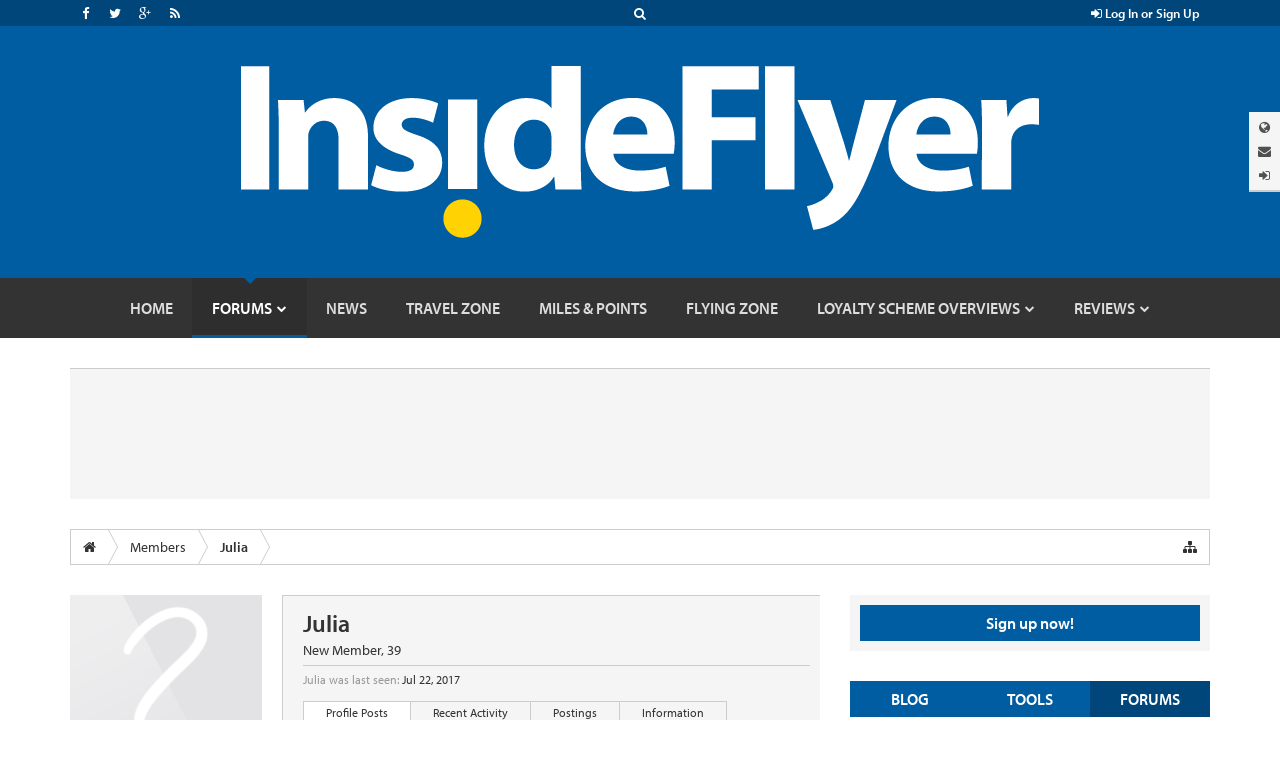

--- FILE ---
content_type: text/html; charset=UTF-8
request_url: https://insideflyer.co.uk/forums/members/julia.1020/
body_size: 14032
content:
<!DOCTYPE html>
<html id="XenForo" lang="en-GB" dir="LTR" class="Public NoJs LoggedOut Sidebar  Responsive" xmlns:fb="http://www.facebook.com/2008/fbml">
<head>

	<meta charset="utf-8" />
	<meta http-equiv="X-UA-Compatible" content="IE=Edge,chrome=1" />
	
		<meta name="viewport" content="width=device-width, initial-scale=1" />
	
	
		<base href="https://insideflyer.co.uk/forums/" />
		<script>
			var _b = document.getElementsByTagName('base')[0], _bH = "https://insideflyer.co.uk/forums/";
			if (_b && _b.href != _bH) _b.href = _bH;
		</script>
	

	<title>Julia | insideflyer.co.uk</title>
	
	<noscript><style>.JsOnly, .jsOnly { display: none !important; }</style></noscript>
	<link rel="stylesheet" href="css.php?css=xenforo,form,public&amp;style=8&amp;dir=LTR&amp;d=1761375046" />
	<link rel="stylesheet" href="css.php?css=facebook,if_styles,member_view,message_simple,sidebar_share_page,toggleme_auto,toggleme_facss,twitter&amp;style=8&amp;dir=LTR&amp;d=1761375046" />
	
	

	
		<script src="js/jquery/jquery-1.11.0.min.js"></script>	
		
	<script src="js/xenforo/xenforo.js?_v=5d34e53c"></script>
	<script src="js/xenforo/quick_reply_profile.js?_v=5d34e53c"></script>
	<script src="js/sedo/toggleme/toggleME.js?_v=5d34e53c"></script>


	
	<link rel="apple-touch-icon" href="https://insideflyer.co.uk/forums/styles/default/xenforo/logo.og.png" />
	<link rel="alternate" type="application/rss+xml" title="RSS feed for insideflyer.co.uk" href="forums/-/index.rss" />
	
	
	<link rel="canonical" href="https://insideflyer.co.uk/forums/members/julia.1020/" />
	<meta name="description" content="Julia is a member of insideflyer.co.uk. New Member, 39" />	<meta property="og:site_name" content="insideflyer.co.uk" />
	<meta property="og:image" content="https://insideflyer.co.uk/forums/styles/default/xenforo/avatars/avatar_m.png" />
	<meta property="og:image" content="https://insideflyer.co.uk/forums/styles/default/xenforo/logo.og.png" />
	<meta property="og:type" content="profile" />
	<meta property="og:url" content="https://insideflyer.co.uk/forums/members/julia.1020/" />
	<meta property="og:title" content="Julia" />
	<meta property="og:description" content="Julia is a New Member at insideflyer.co.uk" />
	
		<meta property="profile:username" content="Julia" />
		
	
	<meta property="fb:app_id" content="110067379355571" />
	

	
<link rel="stylesheet" href="https://insideflyer.co.uk/wp-content/themes/insideflyer/css/font-awesome.min.css?ver=4.4.0">
<link rel="stylesheet" href="https://insideflyer.co.uk/wp-content/themes/insideflyer/css/if-styles.css?ver=1.2.0">
<script type="text/javascript" src="https://insideflyer.co.uk/wp-content/themes/insideflyer/js/if-scripts.js?ver=1.2.0"></script>


<script src='https://insideflyer.co.uk/forums/js/Passport/Chart.min.js'></script>


<script src="//use.typekit.net/gqv1jxu.js"></script>
<script>try{Typekit.load();}catch(e){}</script>





<script type="text/javascript">
jQuery(document).ready(function($) {

	/* Remove Empty Page Nav Link Group */
	if ( $('.pageNavLinkGroup').length ) {
		$('.pageNavLinkGroup').each(function( index ) {
			if ( $(this).outerHeight() <= 1 ) { $(this).hide(); }
		});
	}

	/* Remove Empty Category Strip */
	if ( $('.categoryStrip').length ) {
		$('.categoryStrip').each(function( index ) {
			if ( $(this).outerHeight() <= 20 ) { $(this).hide(); }
			else if ( $(this).is(':empty') ) { $(this).hide(); }
		});
	}

	/* Change Search Form Action to Point to Forums */
	$token = '';

	/* Main Search Form */
	if ( $('#if-search-form').length ) {
		$('#if-search-form form').attr('action', 'index.php?search/search');
		$('#if-search-form form').attr('method', 'post');
		$('#if-search-form form input[type="search"]').attr('name', 'keywords');
		$('#if-search-form form').append('<input type="hidden" name="_xfToken" value="' + $token + '">');
	}

	/* Mobile Search Form */
	if ( $('#mobile-if-search-form').length ) {
		$('#mobile-if-search-form form').attr('action', 'index.php?search/search');
		$('#mobile-if-search-form form').attr('method', 'post');
		$('#mobile-if-search-form form input[type="search"]').attr('name', 'keywords');
		$('#mobile-if-search-form form').append('<input type="hidden" name="_xfToken" value="' + $token + '">');
	}

	/* Add Log Out Token */
	$logout = 'logout/';
	
	/* IF Log In Control */
	if ( $('#if-login-control a.if_logout').length ) {
		$('#if-login-control a.if_logout').attr('href', $logout);
	}
	
	/* IF Header Tabs */
	if ( $('#if-header-tabs a.if_logout').length ) {
		$('#if-header-tabs a.if_logout').attr('href', $logout);
	}

});
</script>


<!-- GPT Async -->
<script type='text/javascript'>
	var gptadslots = [];
	var googletag = googletag || {};
	googletag.cmd = googletag.cmd || [];
	(function() {
		var gads = document.createElement('script');
		gads.async = true;
		gads.type = 'text/javascript';
		var useSSL = 'https:' == document.location.protocol;
		gads.src = (useSSL ? 'https:' : 'http:') +
			'//www.googletagservices.com/tag/js/gpt.js';
		var node = document.getElementsByTagName('script')[0];
		node.parentNode.insertBefore(gads, node);
	})();
</script>

<script type='text/javascript'>
	googletag.cmd.push(function() {
		var mapping = googletag.sizeMapping().
		addSize([992, 0], [728, 90]).
		addSize([0, 0], [300, 250]).
		build();

		gptadslots[0] = googletag.defineSlot('/1019006/InsideFlyer_AboveContent', [[300, 250], [728, 90]], 'div-gpt-ad-1450122383253-0').defineSizeMapping(mapping).addService(googletag.pubads());
		gptadslots[1] = googletag.defineSlot('/1019006/InsideFlyer_SidebarTop', [300, 250], 'div-gpt-ad-1450122383253-1').addService(googletag.pubads());
		gptadslots[2] = googletag.defineSlot('/1019006/InsideFlyer_SidebarBottom', [300, 250], 'div-gpt-ad-1450122383253-2').addService(googletag.pubads());
		gptadslots[3] = googletag.defineSlot('/1019006/InsideFlyer_InContent', [300, 250], 'div-gpt-ad-1450122383253-3').addService(googletag.pubads());
		gptadslots[4] = googletag.defineSlot('/1019006/InsideFlyer_BelowContent', [[300, 250], [728, 90]], 'div-gpt-ad-1450122383253-4').defineSizeMapping(mapping).addService(googletag.pubads());

		googletag.pubads().setTargeting('Site', ['UnitedKingdom']).setTargeting('Section', ['Forum']);
		googletag.pubads().enableAsyncRendering();
		googletag.enableServices();
	});
</script>


<script src="js/insideflyer/jquery-ui.min.js"></script>
<link rel="stylesheet" href="css/insideflyer/jquery-ui.min.css">




<script src="https://api-secure.solvemedia.com/papi/challenge.ajax"></script>

	


	






</head>


<body>



<!-- Google Tag Manager -->
<noscript><iframe src="//www.googletagmanager.com/ns.html?id=GTM-K3NPFQ"
height="0" width="0" style="display:none;visibility:hidden"></iframe></noscript>
<script>(function(w,d,s,l,i){w[l]=w[l]||[];w[l].push({'gtm.start':
new Date().getTime(),event:'gtm.js'});var f=d.getElementsByTagName(s)[0],
j=d.createElement(s),dl=l!='dataLayer'?'&l='+l:'';j.async=true;j.src=
'//www.googletagmanager.com/gtm.js?id='+i+dl;f.parentNode.insertBefore(j,f);
})(window,document,'script','dataLayer','GTM-K3NPFQ');</script>
<!-- End Google Tag Manager -->




	


<header>
	
	<div class="insideflyer-wrap">

			<!-- ===== Site Header ===== -->

			<div id="header" class="site-header">

				<!-- ===== IF Toolbar ===== -->

				<div id="if-toolbar" class="toolbar">

					<div class="container">

						
						<div id="if-search">
							<a data-toggle="collapse" data-target="#if-search-form" aria-expanded="false" aria-controls="if-search-form">
								<span class="fa fa-search"></span>
							</a>
						</div><!-- / #if-search -->

						
						
						<ul id="if-social">

							<li><a href="https://www.facebook.com/InsideflyerUK/" class="facebook" target="_blank"><span class="fa fa-facebook"></span></a></li><li><a href="https://twitter.com/insideflyeruk/" class="twitter" target="_blank"><span class="fa fa-twitter"></span></a></li><li><a href="https://plus.google.com/108583734251977328258/posts" class="google-plus" target="_blank"><span class="fa fa-google-plus"></span></a></li><li><a href="https://insideflyer.co.uk/?feed=rss2" class="rss" target="_blank"><span class="fa fa-rss"></span></a></li>
						</ul><!-- / #if-social -->

						
						<ul id="if-login-control">
							<li class="if-login-control-wrap">
																<a href="https://insideflyer.co.uk/forums/index.php?login/" onclick="return false;" data-toggle="collapse" data-parent="#if-header-panels-wrap" data-target="#if-login" aria-expanded="false" aria-controls="if-login">
									<span class="fa fa-sign-in"></span> Log In or Sign Up								</a>
							</li><!-- / .if-login-control-wrap -->
						</ul><!-- / #if-login-control -->

					</div><!-- / .container -->
					
				</div><!-- / #if-toolbar -->

				<!-- ===== IF Search Form ===== -->

				<div id="if-search-form" class="collapse">

						<form role="search" method="get" class="search-form" action="https://insideflyer.co.uk/">
		<label>
			<span class="screen-reader-text">Search for:</span>
			<input type="search" class="search-field" placeholder="Search&hellip;" value="" name="s" title="Search for:" autocomplete="off" />
		</label>
		<input type="submit" class="search-submit" value="Search" />
	</form><!-- / .search-form -->
	
				</div><!-- / #if-search-form -->

				<!-- ===== IF Header Tabs ===== -->

				<div id="if-header-tabs">

					
					<div id="if-tabs">
						<a data-toggle="collapse" data-parent="#if-header-panels-wrap" data-target="#if-network" aria-expanded="false" aria-controls="if-network" data-placement="left" title="Network"><span class="fa fa-globe"></span></a>
						<a data-toggle="collapse" data-parent="#if-header-panels-wrap" data-target="#if-newsletter" aria-expanded="false" aria-controls="if-newsletter" data-placement="left" title="Newsletter"><span class="fa fa-envelope"></span></a>
												<a href="https://insideflyer.co.uk/forums/index.php?login/" onclick="return false;" data-toggle="collapse" data-parent="#if-header-panels-wrap" data-target="#if-login" aria-expanded="false" aria-controls="if-login" data-placement="left" title="Log&nbsp;In"><span class="fa fa-sign-in"></span></a>
					</div><!-- / #if-tabs -->

				</div><!-- / #if-header-tabs -->

				<!-- ===== Masthead ===== -->

				<header id="masthead" role="banner">

					<div class="container">

													<a href="https://insideflyer.co.uk/" class="custom-logo-link" rel="home"><img width="798" height="172" src="https://insideflyer.co.uk/wp-content/uploads/2025/11/cropped-insideflyer-logo-white-800x1721-1.png" class="custom-logo" alt="InsideFlyer UK" srcset="https://insideflyer.co.uk/wp-content/uploads/2025/11/cropped-insideflyer-logo-white-800x1721-1.png 798w, https://insideflyer.co.uk/wp-content/uploads/2025/11/cropped-insideflyer-logo-white-800x1721-1-450x97.png 450w, https://insideflyer.co.uk/wp-content/uploads/2025/11/cropped-insideflyer-logo-white-800x1721-1-600x129.png 600w, https://insideflyer.co.uk/wp-content/uploads/2025/11/cropped-insideflyer-logo-white-800x1721-1-768x166.png 768w, https://insideflyer.co.uk/wp-content/uploads/2025/11/cropped-insideflyer-logo-white-800x1721-1-610x131.png 610w" sizes="(max-width: 798px) 100vw, 798px" /></a>						
					</div><!-- / .container -->

				</header><!-- / #masthead -->

				<!-- ===== IF Header Panels ===== -->

				<div id="if-header-panels">
					
					<div class="container">

						<div id="if-header-panels-wrap">

							<div class="panel">
								<div id="if-network" class="if-panel collapse">
									<div class="if-panel-wrap clearfix">

										
										<h3>A Global Network for Frequent Travelers.</h3>
										<p><a href="https://insideflyer.co.uk" target="_blank">InsideFlyer.co.uk [English] United Kingdom</a> <span class="fa fa-circle"></span> <a href="http://insideflyer.de" target="_blank">InsideFlyer.de [German] Germany</a> <span class="fa fa-circle"></span> <a href="http://insideflyer.com" target="_blank">InsideFlyer.com [English] United States</a><span class="hidden-lg hidden-md"> <span class="fa fa-circle"></span> </span><span class="visible-lg-inline visible-md-inline"><br /></span><a href="http://insideflyer.no" target="_blank">InsideFlyer.no [Norwegian] Norway</a> <span class="fa fa-circle"></span> <a href="http://insideflyer.se" target="_blank">InsideFlyer.se [Swedish] Sweden</a> <span class="fa fa-circle"></span> <a href="http://insideflyer.dk" target="_blank">InsideFlyer.dk [Danish] Denmark</a> <span class="fa fa-circle"></span> <a href="http://insideflyer.nl" target="_blank">InsideFlyer.nl [Dutch] Benelux</a></p>

									</div><!-- / .if-panel-wrap -->
								</div><!-- / #if-network -->
							</div><!-- / .panel -->

							<div class="panel">
								<div id="if-newsletter" class="if-panel collapse">
									<div class="if-panel-wrap clearfix">

										
										<h3>Free Newsletter!</h3>
																				<div id="mc_embed_signup">
										<form action="//insideflyer.us1.list-manage.com/subscribe/post?u=6d73013b796c0ecc02ebb36aa&#038;id=0a1ea51d76" method="post" id="mc-embedded-subscribe-form" name="mc-embedded-subscribe-form" target="_blank">
											<div class="input-group if-newsletter-email">
												<div class="input-group-addon"><span class="fa fa-envelope"></span></div>
												<input type="email" class="form-control" id="mce-EMAIL" name="EMAIL" placeholder="Email" autocomplete="off">
												<div style="position: absolute; left: -5000px;"><input type="text" name="b_6d73013b796c0ecc02ebb36aa_0a1ea51d76" tabindex="-1" value=""></div>
												<span class="input-group-btn">
													<input type="submit" class="btn btn-primary" id="mc-embedded-subscribe" name="subscribe" value="Subscribe">
												</span><!-- / .input-group-btn -->
											</div><!-- / .input-group -->
										</form>
										</div><!-- / #mc_embed_signup -->

									</div><!-- / .if-panel-wrap -->
								</div><!-- / #if-newsletter -->
							</div><!-- / .panel -->

							<div class="panel">
								<div id="if-login" class="if-panel collapse">
									<div class="if-panel-wrap clearfix">

										
										<h3>Join the Conversation!</h3>
										<form action="https://insideflyer.co.uk/forums/login/login" method="post">
											<div class="row">
												<div class="col-md-6">
													<div class="input-group if-login-username">
														<div class="input-group-addon"><span class="fa fa-user"></span></div>
														<input type="text" name="login" class="form-control" placeholder="Username or Email Address" autocomplete="off" tabindex="101">
													</div><!-- / .input-group -->
													<div class="if-login-register">
														New to InsideFlyer? <a href="https://insideflyer.co.uk/forums/index.php?login/login">Sign up now <span class="fa fa-chevron-circle-right"></span></a>
													</div><!-- / .if-login-register -->
												</div><!-- / .col-md-6 -->
												<div class="col-md-6">
													<div class="input-group if-login-password">
														<div class="input-group-addon"><span class="fa fa-asterisk"></span></div>
														<input type="password" name="password" class="form-control" id="" placeholder="Password" tabindex="102">
														<span class="input-group-btn">
															<input type="submit" class="btn btn-primary" value="Log In" tabindex="104">
														</span><!-- / .input-group-btn -->
													</div><!-- / .input-group -->
													<div class="checkbox if-login-remember-forgot">
														<label for="remember-checkbox">
															<input type="checkbox" id="remember-checkbox" name="remember" value="1" tabindex="103">
															Stay Logged In <span class="separator">&middot;</span>
															<a href="https://insideflyer.co.uk/forums/index.php?lost-password/" class="OverlayTrigger OverlayCloser">Forgot Password?</a>
														</label>
													</div><!-- / .if-login-remember-forgot -->
												</div><!-- / .col-md-6 -->
											</div><!-- / .row -->
										</form>

									</div><!-- / .if-panel-wrap -->
								</div><!-- / #if-login -->
							</div><!-- / .panel -->

						</div><!-- / #if-header-panels-wrap -->

					</div><!-- / .container -->

				</div><!-- / #if-header-panels -->

				<!-- ===== Site Navigation ===== -->

				<div id="navigation-toggle-open"><span class="fa fa-navicon"></span></div><!-- / #navigation-toggle-open -->
				<div id="navigation-cover"></div><!-- / #navigation-cover -->

				<nav id="navigation" class="site-navigation" role="navigation">

					<div class="container">

						<div id="navigation-toggle-close"><span class="fa fa-times-circle"></span></div><!-- / #navigation-toggle-close -->

						<div id="mobile-if-search-form" class="">

								<form role="search" method="get" class="search-form" action="https://insideflyer.co.uk/">
		<label>
			<span class="screen-reader-text">Search for:</span>
			<input type="search" class="search-field" placeholder="Search&hellip;" value="" name="s" title="Search for:" autocomplete="off" />
		</label>
		<input type="submit" class="search-submit" value="Search" />
	</form><!-- / .search-form -->
	
						</div><!-- / #mobile-if-search-form -->

						<div id="navigation-logo">
							<a href="https://insideflyer.co.uk/" rel="home">
								<img src="https://insideflyer.co.uk/wp-content/themes/insideflyer/images/insideflyer-nav.png" alt="InsideFlyer UK" width="40" height="40">
							</a>
						</div><!-- / #navigation-logo -->

												
						<ul id="primary-menu" class="primary-nav"><li id="menu-item-6598" class="menu-item menu-item-type-custom menu-item-object-custom menu-item-home menu-item-6598"><a href="https://insideflyer.co.uk"><span>Home</span></a></li>
<li id="menu-item-6594" class="forums menu-item menu-item-type-custom menu-item-object-custom menu-item-has-children menu-item-6594"><a href="/forums"><span>Forums</span></a>
<ul class="sub-menu">
	<li id="menu-item-6599" class="menu-item menu-item-type-custom menu-item-object-custom menu-item-6599"><a href="/forums/find-new/posts"><span>New Posts</span></a></li>
	<li id="menu-item-6600" class="menu-item menu-item-type-custom menu-item-object-custom menu-item-6600"><a href="/forums/search/?type=post"><span>Search Forums</span></a></li>
	<li id="menu-item-6601" class="menu-item menu-item-type-custom menu-item-object-custom menu-item-6601"><a href="/forums/watched/forums"><span>Watched Forums</span></a></li>
	<li id="menu-item-6602" class="menu-item menu-item-type-custom menu-item-object-custom menu-item-6602"><a href="/forums/watched/threads"><span>Watched Threads</span></a></li>
	<li id="menu-item-6603" class="menu-item menu-item-type-custom menu-item-object-custom menu-item-6603"><a href="/forums/forums/-/mark-read"><span>Mark Forum Read</span></a></li>
</ul>
</li>
<li id="menu-item-6693" class="menu-item menu-item-type-taxonomy menu-item-object-category menu-item-6693"><a href="https://insideflyer.co.uk/category/news/"><span>News</span></a></li>
<li id="menu-item-6597" class="menu-item menu-item-type-custom menu-item-object-custom menu-item-6597"><a href="/forums/#travel-zone.23"><span>Travel Zone</span></a></li>
<li id="menu-item-6595" class="menu-item menu-item-type-custom menu-item-object-custom menu-item-6595"><a href="/forums/#miles-points.1"><span>Miles &#038; Points</span></a></li>
<li id="menu-item-6596" class="menu-item menu-item-type-custom menu-item-object-custom menu-item-6596"><a href="/forums/#flying-zone.19"><span>Flying Zone</span></a></li>
<li id="menu-item-7247" class="menu-item menu-item-type-post_type menu-item-object-page menu-item-has-children menu-item-7247"><a href="https://insideflyer.co.uk/loyalty-scheme-overviews/"><span>Loyalty Scheme Overviews</span></a>
<ul class="sub-menu">
	<li id="menu-item-7248" class="menu-item menu-item-type-post_type menu-item-object-page menu-item-7248"><a href="https://insideflyer.co.uk/loyalty-scheme-overviews/hotels/"><span>Hotels</span></a></li>
	<li id="menu-item-7249" class="menu-item menu-item-type-post_type menu-item-object-page menu-item-has-children menu-item-7249"><a href="https://insideflyer.co.uk/loyalty-scheme-overviews/airlines/"><span>Airlines</span></a>
	<ul class="sub-menu">
		<li id="menu-item-28308" class="menu-item menu-item-type-taxonomy menu-item-object-category menu-item-28308"><a href="https://insideflyer.co.uk/category/norwegian-reward/"><span>Norwegian Reward</span></a></li>
	</ul>
</li>
</ul>
</li>
<li id="menu-item-6694" class="menu-item menu-item-type-taxonomy menu-item-object-category menu-item-has-children menu-item-6694"><a href="https://insideflyer.co.uk/category/reviews/"><span>Reviews</span></a>
<ul class="sub-menu">
	<li id="menu-item-6695" class="menu-item menu-item-type-taxonomy menu-item-object-category menu-item-6695"><a href="https://insideflyer.co.uk/category/reviews/trip-reports-reviews/"><span>Trip Reports &#038; Reviews</span></a></li>
	<li id="menu-item-6696" class="menu-item menu-item-type-taxonomy menu-item-object-category menu-item-6696"><a href="https://insideflyer.co.uk/category/reviews/lounge-reviews/"><span>Lounge Reviews</span></a></li>
	<li id="menu-item-6697" class="menu-item menu-item-type-taxonomy menu-item-object-category menu-item-6697"><a href="https://insideflyer.co.uk/category/reviews/hotel-reviews/"><span>Hotel Reviews</span></a></li>
</ul>
</li>
</ul>
							<div id="mobile-sidebar-nav" class="sidebar-nav">
		<ul>
			<li class="active"><a href="#">Blog</a></li>
			<li><a href="#">Tools</a></li>
			<li><a href="#">Forums</a></li>
		</ul>
	</div><!-- / #mobile-sidebar-nav -->
	
						
						
						
						<ul id="mobile-if-social">

							<li><a href="https://www.facebook.com/InsideflyerUK/" class="facebook" target="_blank"><span class="fa fa-facebook"></span></a></li><li><a href="https://twitter.com/insideflyeruk/" class="twitter" target="_blank"><span class="fa fa-twitter"></span></a></li><li><a href="https://plus.google.com/108583734251977328258/posts" class="google-plus" target="_blank"><span class="fa fa-google-plus"></span></a></li><li><a href="https://insideflyer.co.uk/?feed=rss2" class="rss" target="_blank"><span class="fa fa-rss"></span></a></li>
						</ul><!-- / #mobile-if-social -->

						
						<div id="mobile-masthead">
							<a href="https://insideflyer.co.uk/" rel="home">
								<img src="https://insideflyer.co.uk/wp-content/themes/insideflyer/images/insideflyer-dark.png" alt="InsideFlyer UK">
							</a>
						</div><!-- / #mobile-masthead -->

					</div><!-- / .container -->

				</nav><!-- / #navigation -->

			</div><!-- / #header -->
</div><!-- / .insideflyer-wrap -->



	
	
</header>



<div class="insideflyer-wrap">

<div id="if-top-ad">
	<div class="container">
		<div class="banner-ad">

		<center>
		<!-- /1019006/InsideFlyer_AboveContent -->
		<div id='div-gpt-ad-1450122383253-0' style="min-height: 90px;">
		<script type='text/javascript'>
		googletag.cmd.push(function() { googletag.display('div-gpt-ad-1450122383253-0'); });
		</script>
		</div>
		</center>

		</div><!-- / .banner-ad -->
	</div><!-- / .container -->
</div><!-- / #if-top-ad -->

</div><!-- / .insideflyer-wrap -->

<div id="content" class="member_view">
	<div class="pageWidth">

		
		
		
		<div class="breadBoxTop ">
			
			

<nav>
	
		
			
		
	

	<fieldset class="breadcrumb">
		<a href="misc/quick-navigation-menu" class="OverlayTrigger jumpMenuTrigger" data-cacheOverlay="true" title="Open quick navigation"><i class="fa fa-sitemap"></i></a>
			
		<div class="boardTitle"><strong>insideflyer.co.uk</strong></div>
		
		<span class="crumbs">
			
				<span class="crust homeCrumb" itemscope="itemscope" itemtype="http://data-vocabulary.org/Breadcrumb">
					<a href="https://insideflyer.co.uk/" class="crumb" rel="up" itemprop="url"><span itemprop="title"><i class="fa fa-home"></i></span></a>
					<span class="arrow"><span></span></span>
				</span>
			
			
			
				<span class="crust selectedTabCrumb" itemscope="itemscope" itemtype="http://data-vocabulary.org/Breadcrumb">
					<a href="https://insideflyer.co.uk/forums/members/" class="crumb" rel="up" itemprop="url"><span itemprop="title">Members</span></a>
					<span class="arrow"><span>&gt;</span></span>
				</span>
			
			
			
				
					<span class="crust" itemscope="itemscope" itemtype="http://data-vocabulary.org/Breadcrumb">
						<a href="https://insideflyer.co.uk/forums/members/julia.1020/" class="crumb" rel="up" itemprop="url"><span itemprop="title">Julia</span></a>
						<span class="arrow"><span>&gt;</span></span>
					</span>
				
			
		</span>
	</fieldset>
</nav>
		</div>
		
		
		

		<div class="pageContent">
			<!-- main content area -->
			
			
			
			
				<div class="mainContainer">
					<div class="mainContent">
					
						<!--[if lt IE 8]>
							<p class="importantMessage">You are using an out of date browser. It  may not display this or other websites correctly.<br />You should upgrade or use an <a href="https://www.google.com/chrome/browser/" target="_blank">alternative browser</a>.</p>
						<![endif]-->

						
						
	

	
						
						
						
						
						
						
						
						
						
						<!-- main template -->
						
 




	







<div class="profilePage" itemscope="itemscope" itemtype="http://data-vocabulary.org/Person">

	<div class="mast">
		<div class="avatarScaler">
			
				<span class="Av1020l">
					<img src="https://insideflyer.co.uk/forums/styles/default/xenforo/avatars/avatar_l.png" alt="Julia" style="" itemprop="photo" />
				</span>
			
		</div>
		
		

		

		<div class="section infoBlock">
			<div class="secondaryContent pairsJustified">

				
				
				
					<dl><dt>Last Activity:</dt>
						<dd><span class="DateTime" title="Jul 22, 2017 at 5:47 PM">Jul 22, 2017</span></dd></dl>
				

				<dl><dt>Joined:</dt>
					<dd>Jul 22, 2017</dd></dl>

				<dl><dt>Messages:</dt>
					<dd>0</dd></dl>

				<dl><dt>Likes Received:</dt>
					<dd>0</dd></dl>

				
					<dl><dt>Trophy Points:</dt>
						<dd><a href="members/julia.1020/trophies" class="OverlayTrigger">0</a></dd></dl>
				
					
				
					
				

			</div>
		</div>

		

		

		

		
		<div class="section infoBlock">
			<dl class="secondaryContent pairsJustified">
			
				

				
					<dl><dt>Birthday:</dt>
						<dd><span class="dob" itemprop="dob">Apr 5, 1986</span> <span class="age">(Age: 39)</span></dd></dl>
				

				

				

				
			
			</dl>
		</div>
		
		
		
				
	
	<div class="section infoBlock sharePage">
		<div class="secondaryContent">
			<h3>Share This Page</h3>
			
				
				
					<div class="tweet shareControl">
						<a href="https://twitter.com/share" class="twitter-share-button" data-count="horizontal"
							data-lang="en-GB"
							data-url="https://insideflyer.co.uk/forums/members/julia.1020/"
							data-via="InsideFlyerUK"
							>Tweet</a>
					</div>
						
				
					<div class="facebookLike shareControl">
						
						<div class="fb-like" data-href="https://insideflyer.co.uk/forums/members/julia.1020/" data-layout="button_count" data-action="recommend" data-font="trebuchet ms" data-colorscheme="light"></div>
					</div>
				
					
						
			
		</div>
	</div>

		

		
		
		

	</div>

	<div class="mainProfileColumn">

		<div class="section primaryUserBlock">
			<div class="mainText secondaryContent">
				<div class="followBlock">
					
					
				</div>

				<h1 itemprop="name" class="username">Julia</h1>

				<p class="userBlurb">
					<span class="userTitle" itemprop="title">New Member</span>, 39
				</p>
				

				

				
					<dl class="pairsInline lastActivity">
						<dt>Julia was last seen:</dt>
						<dd>
							
								<span class="DateTime" title="Jul 22, 2017 at 5:47 PM">Jul 22, 2017</span>
							
						</dd>
					</dl>
				
			</div>
			
			<ul class="tabs mainTabs Tabs" data-panes="#ProfilePanes > li" data-history="on">
				<li><a href="/forums/members/julia.1020/#profilePosts">Profile Posts</a></li>
				<li><a href="/forums/members/julia.1020/#recentActivity">Recent Activity</a></li>
				<li><a href="/forums/members/julia.1020/#postings">Postings</a></li>
				<li><a href="/forums/members/julia.1020/#info">Information</a></li>
				
				
			</ul>
		</div>

		<ul id="ProfilePanes">
			<li id="profilePosts" class="profileContent">

			
				

				
				
				

				<form action="inline-mod/profile-post/switch" method="post"
					class="InlineModForm section"
					data-cookieName="profilePosts"
					data-controls="#InlineModControls"
					data-imodOptions="#ModerationSelect option">

					<ol class="messageSimpleList" id="ProfilePostList">
						
							<li id="NoProfilePosts">There are no messages on Julia's profile yet.</li>
						
					</ol>

					

					<div class="pageNavLinkGroup">
						<div class="linkGroup SelectionCountContainer"></div>
						<div class="linkGroup" style="display: none"><a href="javascript:" class="muted JsOnly DisplayIgnoredContent Tooltip" title="Show hidden content by ">Show Ignored Content</a></div>
						
					</div>

					<input type="hidden" name="_xfToken" value="" />
				</form>

			

			</li>

			
			<li id="recentActivity" class="profileContent" data-loadUrl="members/julia.1020/recent-activity">
				<span class="JsOnly">Loading...</span>
				<noscript><a href="members/julia.1020/recent-activity">View</a></noscript>
			</li>
			

			<li id="postings" class="profileContent" data-loadUrl="members/julia.1020/recent-content">
				<span class="JsOnly">Loading...</span>
				<noscript><a href="members/julia.1020/recent-content">View</a></noscript>
			</li>

			<li id="info" class="profileContent">

				
					<div class="section">
						<h3 class="textHeading">About</h3>

						<div class="primaryContent">
							
								
									<div class="pairsColumns aboutPairs">
									
										

										
											<dl><dt>Birthday:</dt> <dd>Apr 5, 1986 (Age: 39)</dd></dl>
										

										

										

										
										
										
									
									</div>
								

								
							
						</div>
					</div>
				

				<div class="section">
					<h3 class="textHeading">Interact</h3>

					<div class="primaryContent">
						<div class="pairsColumns contactInfo">
							<dl>
								<dt>Content:</dt>
								<dd><ul>
									
									<li><a href="search/member?user_id=1020" rel="nofollow">Find all content by Julia</a></li>
									<li><a href="search/member?user_id=1020&amp;content=thread" rel="nofollow">Find all threads by Julia</a></li>
									
								</ul></dd>
							</dl>
							
							
						</div>
					</div>
				</div>
				
				

			</li>
			
			
			
			
		</ul>
	</div>

</div>
						
						
						
						
							<!-- login form, to be moved to the upper drop-down -->
							







<form action="login/login" method="post" class="xenForm eAuth" id="login" style="display:none">

	
		<ul id="eAuthUnit">
			
				
				
					
					<li><a href="register/facebook?reg=1" class="fbLogin" tabindex="110"><span>Log in with Facebook</span></a></li>
				
				
				
					
					<li><a href="register/twitter?reg=1" class="twitterLogin" tabindex="110"><span>Log in with Twitter</span></a></li>
				
				
				
				
			
		</ul>
	

	<div class="ctrlWrapper">
		<dl class="ctrlUnit">
			<dt><label for="LoginControl">Your name or email address:</label></dt>
			<dd><input type="text" name="login" id="LoginControl" class="textCtrl" tabindex="101" /></dd>
		</dl>
	
	
		<dl class="ctrlUnit">
			<dt>
				<label for="ctrl_password">Do you already have an account?</label>
			</dt>
			<dd>
				<ul>
					<li><label for="ctrl_not_registered"><input type="radio" name="register" value="1" id="ctrl_not_registered" tabindex="105" />
						No, create an account now.</label></li>
					<li><label for="ctrl_registered"><input type="radio" name="register" value="0" id="ctrl_registered" tabindex="105" checked="checked" class="Disabler" />
						Yes, my password is:</label></li>
					<li id="ctrl_registered_Disabler">
						<input type="password" name="password" class="textCtrl" id="ctrl_password" tabindex="102" />
						<div class="lostPassword"><a href="lost-password/" class="OverlayTrigger OverlayCloser" tabindex="106">Forgot your password?</a></div>
					</li>
				</ul>
			</dd>
		</dl>
	
		
		<dl class="ctrlUnit submitUnit">
			<dt></dt>
			<dd>
				<input type="submit" class="button primary" value="Log in" tabindex="104" data-loginPhrase="Log in" data-signupPhrase="Sign up" />
				<label for="ctrl_remember" class="rememberPassword"><input type="checkbox" name="remember" value="1" id="ctrl_remember" tabindex="103" /> Stay logged in</label>
			</dd>
		</dl>
	</div>

	<input type="hidden" name="cookie_check" value="1" />
	<input type="hidden" name="redirect" value="/forums/members/julia.1020/" />
	<input type="hidden" name="_xfToken" value="" />

</form>
						
						
					</div>
				</div>
				
				<!-- sidebar -->
				<aside class="sideContainer">
					<div class="sidebar">
						
						
						
						

<div class="section loginButton">		
	<div class="secondaryContent">
		<label for="LoginControl" id="SignupButton"><a href="login/" class="inner">Sign up now!</a></label>
	</div>
</div>




						<div class="insideflyer-wrap">	<!-- ===== Site Sidebar ===== -->	<aside id="sidebar" class="site-sidebar" role="complementary">		<div class="col-md-4">	<div id="mobile-sidebar-nav" class="sidebar-nav">
		<ul>
			<li><a href="#">Blog</a></li>
			<li><a href="#">Tools</a></li>
			<li class="active"><a href="#">Forums</a></li>
		</ul>
	</div><!-- / #mobile-sidebar-nav -->
				<div id="sidebar-blog" class="sidebar widget-area">
		
			<div class="row">

				<div class="col-sm-12">

					<section id="if-articles-single-6" class="widget widget_if_articles_single"><div class="widget-wrap">
						<div class="widget-title-wrap widgettitle-wrap"><h4 class="widget-title widgettitle"><a href="https://insideflyer.co.uk/category/travel-deals/">Travel Deals</a></h4></div>
						<div class="widget_if_slider">	<div class="entry-slider">

		<div class="entry-nav">
			<span class="entry-prev fa fa-chevron-left"></span>
			<span class="entry-next fa fa-chevron-right"></span>
		</div><!-- / .entry-nav -->

		<div class="entry-slides">

			
				
<article id="post-56575" class="post-56575 type-post status-publish format-standard has-post-thumbnail hentry category-travel-deals entry">

	<a href="https://insideflyer.co.uk/2025/09/save-up-to-30-on-hotel-stays-with-accors-app-promotion/"><img width="360" height="448" src="https://insideflyer.co.uk/wp-content/uploads/2025/09/Accor-ALL-app-promotie-2-765x420-1-360x448.jpeg" class="post-image entry-image wp-post-image" alt="" /></a>
	<div class="entry-caption">

		<header class="entry-header">
			<h2 class="entry-title"><a href="https://insideflyer.co.uk/2025/09/save-up-to-30-on-hotel-stays-with-accors-app-promotion/" rel="bookmark">Save Up to 30% on Hotel Stays with Accor&#8217;s App Promotion</a></h2>		</header><!-- / .entry-header -->

		<footer class="entry-footer">
			<div class="entry-meta">
				<div class="byline">
					<p>
						<span class="entry-published"><a href="https://insideflyer.co.uk/2025/09/save-up-to-30-on-hotel-stays-with-accors-app-promotion/" rel="bookmark"><span class="fa fa-calendar"></span> <time class="entry-time" datetime="2025-09-26T20:55:19+00:00">26 September 2025</time></a></span>						<span class="entry-author">by <a href="https://insideflyer.co.uk/author/insideflyer/" class="entry-author-link"><span class="entry-author-name">InsideFlyer</span></a></span>					</p>
				</div><!-- / .byline -->
							</div><!-- / .entry-meta -->
		</footer><!-- / .entry-footer -->

	</div><!-- / .entry-caption -->

</article><!-- / .entry -->

			
				
<article id="post-56447" class="post-56447 type-post status-publish format-standard has-post-thumbnail hentry category-travel-deals entry">

	<a href="https://insideflyer.co.uk/2025/08/british-airways-launches-worldwide-sale-flights-holidays/"><img width="360" height="448" src="https://insideflyer.co.uk/wp-content/uploads/2021/07/britishairways_216861482881314-360x448.jpg" class="post-image entry-image wp-post-image" alt="" /></a>
	<div class="entry-caption">

		<header class="entry-header">
			<h2 class="entry-title"><a href="https://insideflyer.co.uk/2025/08/british-airways-launches-worldwide-sale-flights-holidays/" rel="bookmark">British Airways Launches Worldwide Sale &#8211; Flights &#038; Holidays</a></h2>		</header><!-- / .entry-header -->

		<footer class="entry-footer">
			<div class="entry-meta">
				<div class="byline">
					<p>
						<span class="entry-published"><a href="https://insideflyer.co.uk/2025/08/british-airways-launches-worldwide-sale-flights-holidays/" rel="bookmark"><span class="fa fa-calendar"></span> <time class="entry-time" datetime="2025-08-29T15:50:30+00:00">29 August 2025</time></a></span>						<span class="entry-author">by <a href="https://insideflyer.co.uk/author/insideflyer/" class="entry-author-link"><span class="entry-author-name">InsideFlyer</span></a></span>					</p>
				</div><!-- / .byline -->
							</div><!-- / .entry-meta -->
		</footer><!-- / .entry-footer -->

	</div><!-- / .entry-caption -->

</article><!-- / .entry -->

			
				
<article id="post-56396" class="post-56396 type-post status-publish format-standard has-post-thumbnail hentry category-travel-deals entry">

	<a href="https://insideflyer.co.uk/2025/08/deal-alert-affordable-business-class-flights-to-kenya-from-1090-return/"><img width="360" height="448" src="https://insideflyer.co.uk/wp-content/uploads/2025/08/bibhash-polygon-cafe-banerjee-5sG3uc1IPRw-unsplash-765x420-1-360x448.jpg" class="post-image entry-image wp-post-image" alt="" /></a>
	<div class="entry-caption">

		<header class="entry-header">
			<h2 class="entry-title"><a href="https://insideflyer.co.uk/2025/08/deal-alert-affordable-business-class-flights-to-kenya-from-1090-return/" rel="bookmark">Deal Alert: Affordable Business Class Flights to Kenya from ~£1090 Return</a></h2>		</header><!-- / .entry-header -->

		<footer class="entry-footer">
			<div class="entry-meta">
				<div class="byline">
					<p>
						<span class="entry-published"><a href="https://insideflyer.co.uk/2025/08/deal-alert-affordable-business-class-flights-to-kenya-from-1090-return/" rel="bookmark"><span class="fa fa-calendar"></span> <time class="entry-time" datetime="2025-08-26T16:27:24+00:00">26 August 2025</time></a></span>						<span class="entry-author">by <a href="https://insideflyer.co.uk/author/insideflyer/" class="entry-author-link"><span class="entry-author-name">InsideFlyer</span></a></span>					</p>
				</div><!-- / .byline -->
							</div><!-- / .entry-meta -->
		</footer><!-- / .entry-footer -->

	</div><!-- / .entry-caption -->

</article><!-- / .entry -->

			
				
<article id="post-56199" class="post-56199 type-post status-publish format-standard has-post-thumbnail hentry category-travel-deals entry">

	<a href="https://insideflyer.co.uk/2025/08/august-points-miles-sales-up-40-discounts-still-live/"><img width="360" height="448" src="https://insideflyer.co.uk/wp-content/uploads/2021/06/hilton-canopy-paris-360x448.jpg" class="post-image entry-image wp-post-image" alt="" /></a>
	<div class="entry-caption">

		<header class="entry-header">
			<h2 class="entry-title"><a href="https://insideflyer.co.uk/2025/08/august-points-miles-sales-up-40-discounts-still-live/" rel="bookmark">August Points &#038; Miles Sales: Up 40% Discounts Still Live</a></h2>		</header><!-- / .entry-header -->

		<footer class="entry-footer">
			<div class="entry-meta">
				<div class="byline">
					<p>
						<span class="entry-published"><a href="https://insideflyer.co.uk/2025/08/august-points-miles-sales-up-40-discounts-still-live/" rel="bookmark"><span class="fa fa-calendar"></span> <time class="entry-time" datetime="2025-08-11T19:04:37+00:00">11 August 2025</time></a></span>						<span class="entry-author">by <a href="https://insideflyer.co.uk/author/insideflyer/" class="entry-author-link"><span class="entry-author-name">InsideFlyer</span></a></span>					</p>
				</div><!-- / .byline -->
							</div><!-- / .entry-meta -->
		</footer><!-- / .entry-footer -->

	</div><!-- / .entry-caption -->

</article><!-- / .entry -->

			
		</div><!-- / .entry-slides -->

	</div><!-- / .entry-slider -->
	</div><!-- / .widget_if_slider -->
					</div></section>
				</div><!-- / .col-sm-12 -->

			</div><!-- / .row -->

		
		
		<section id="archives-4" class="widget widget_archive"><div class="widget-wrap"><div class="widget-title-wrap widgettitle-wrap"><h4 class="widget-title widgettitle">Archives</h4></div>		<label class="screen-reader-text" for="archives-dropdown-4">Archives</label>
		<select id="archives-dropdown-4" name="archive-dropdown">
			
			<option value="">Select Month</option>
				<option value='https://insideflyer.co.uk/2025/11/'> November 2025 </option>
	<option value='https://insideflyer.co.uk/2025/10/'> October 2025 </option>
	<option value='https://insideflyer.co.uk/2025/09/'> September 2025 </option>
	<option value='https://insideflyer.co.uk/2025/08/'> August 2025 </option>
	<option value='https://insideflyer.co.uk/2025/07/'> July 2025 </option>
	<option value='https://insideflyer.co.uk/2025/06/'> June 2025 </option>
	<option value='https://insideflyer.co.uk/2025/05/'> May 2025 </option>
	<option value='https://insideflyer.co.uk/2025/04/'> April 2025 </option>
	<option value='https://insideflyer.co.uk/2025/03/'> March 2025 </option>
	<option value='https://insideflyer.co.uk/2025/02/'> February 2025 </option>
	<option value='https://insideflyer.co.uk/2025/01/'> January 2025 </option>
	<option value='https://insideflyer.co.uk/2024/12/'> December 2024 </option>
	<option value='https://insideflyer.co.uk/2024/11/'> November 2024 </option>
	<option value='https://insideflyer.co.uk/2024/10/'> October 2024 </option>
	<option value='https://insideflyer.co.uk/2024/09/'> September 2024 </option>
	<option value='https://insideflyer.co.uk/2024/03/'> March 2024 </option>
	<option value='https://insideflyer.co.uk/2023/12/'> December 2023 </option>
	<option value='https://insideflyer.co.uk/2023/09/'> September 2023 </option>
	<option value='https://insideflyer.co.uk/2023/08/'> August 2023 </option>
	<option value='https://insideflyer.co.uk/2023/06/'> June 2023 </option>
	<option value='https://insideflyer.co.uk/2023/05/'> May 2023 </option>
	<option value='https://insideflyer.co.uk/2023/04/'> April 2023 </option>
	<option value='https://insideflyer.co.uk/2023/03/'> March 2023 </option>
	<option value='https://insideflyer.co.uk/2023/02/'> February 2023 </option>
	<option value='https://insideflyer.co.uk/2023/01/'> January 2023 </option>
	<option value='https://insideflyer.co.uk/2022/12/'> December 2022 </option>
	<option value='https://insideflyer.co.uk/2022/11/'> November 2022 </option>
	<option value='https://insideflyer.co.uk/2022/10/'> October 2022 </option>
	<option value='https://insideflyer.co.uk/2022/09/'> September 2022 </option>
	<option value='https://insideflyer.co.uk/2022/08/'> August 2022 </option>
	<option value='https://insideflyer.co.uk/2022/07/'> July 2022 </option>
	<option value='https://insideflyer.co.uk/2022/06/'> June 2022 </option>
	<option value='https://insideflyer.co.uk/2022/05/'> May 2022 </option>
	<option value='https://insideflyer.co.uk/2022/04/'> April 2022 </option>
	<option value='https://insideflyer.co.uk/2022/03/'> March 2022 </option>
	<option value='https://insideflyer.co.uk/2022/02/'> February 2022 </option>
	<option value='https://insideflyer.co.uk/2022/01/'> January 2022 </option>
	<option value='https://insideflyer.co.uk/2021/12/'> December 2021 </option>
	<option value='https://insideflyer.co.uk/2021/11/'> November 2021 </option>
	<option value='https://insideflyer.co.uk/2021/10/'> October 2021 </option>
	<option value='https://insideflyer.co.uk/2021/09/'> September 2021 </option>
	<option value='https://insideflyer.co.uk/2021/08/'> August 2021 </option>
	<option value='https://insideflyer.co.uk/2021/07/'> July 2021 </option>
	<option value='https://insideflyer.co.uk/2021/06/'> June 2021 </option>
	<option value='https://insideflyer.co.uk/2021/05/'> May 2021 </option>
	<option value='https://insideflyer.co.uk/2021/04/'> April 2021 </option>
	<option value='https://insideflyer.co.uk/2021/03/'> March 2021 </option>
	<option value='https://insideflyer.co.uk/2021/02/'> February 2021 </option>
	<option value='https://insideflyer.co.uk/2021/01/'> January 2021 </option>
	<option value='https://insideflyer.co.uk/2020/12/'> December 2020 </option>
	<option value='https://insideflyer.co.uk/2020/11/'> November 2020 </option>
	<option value='https://insideflyer.co.uk/2020/10/'> October 2020 </option>
	<option value='https://insideflyer.co.uk/2020/09/'> September 2020 </option>
	<option value='https://insideflyer.co.uk/2020/08/'> August 2020 </option>
	<option value='https://insideflyer.co.uk/2020/07/'> July 2020 </option>
	<option value='https://insideflyer.co.uk/2020/06/'> June 2020 </option>
	<option value='https://insideflyer.co.uk/2020/05/'> May 2020 </option>
	<option value='https://insideflyer.co.uk/2020/04/'> April 2020 </option>
	<option value='https://insideflyer.co.uk/2020/03/'> March 2020 </option>
	<option value='https://insideflyer.co.uk/2020/02/'> February 2020 </option>
	<option value='https://insideflyer.co.uk/2020/01/'> January 2020 </option>
	<option value='https://insideflyer.co.uk/2019/12/'> December 2019 </option>
	<option value='https://insideflyer.co.uk/2019/11/'> November 2019 </option>
	<option value='https://insideflyer.co.uk/2019/10/'> October 2019 </option>
	<option value='https://insideflyer.co.uk/2019/09/'> September 2019 </option>
	<option value='https://insideflyer.co.uk/2019/08/'> August 2019 </option>
	<option value='https://insideflyer.co.uk/2019/07/'> July 2019 </option>
	<option value='https://insideflyer.co.uk/2019/06/'> June 2019 </option>
	<option value='https://insideflyer.co.uk/2019/05/'> May 2019 </option>
	<option value='https://insideflyer.co.uk/2019/04/'> April 2019 </option>
	<option value='https://insideflyer.co.uk/2019/03/'> March 2019 </option>
	<option value='https://insideflyer.co.uk/2019/02/'> February 2019 </option>
	<option value='https://insideflyer.co.uk/2019/01/'> January 2019 </option>
	<option value='https://insideflyer.co.uk/2018/12/'> December 2018 </option>
	<option value='https://insideflyer.co.uk/2018/11/'> November 2018 </option>
	<option value='https://insideflyer.co.uk/2018/10/'> October 2018 </option>
	<option value='https://insideflyer.co.uk/2018/09/'> September 2018 </option>
	<option value='https://insideflyer.co.uk/2018/08/'> August 2018 </option>
	<option value='https://insideflyer.co.uk/2018/07/'> July 2018 </option>
	<option value='https://insideflyer.co.uk/2018/06/'> June 2018 </option>
	<option value='https://insideflyer.co.uk/2018/05/'> May 2018 </option>
	<option value='https://insideflyer.co.uk/2018/04/'> April 2018 </option>
	<option value='https://insideflyer.co.uk/2018/03/'> March 2018 </option>
	<option value='https://insideflyer.co.uk/2018/02/'> February 2018 </option>
	<option value='https://insideflyer.co.uk/2018/01/'> January 2018 </option>
	<option value='https://insideflyer.co.uk/2017/12/'> December 2017 </option>
	<option value='https://insideflyer.co.uk/2017/11/'> November 2017 </option>
	<option value='https://insideflyer.co.uk/2017/10/'> October 2017 </option>
	<option value='https://insideflyer.co.uk/2017/09/'> September 2017 </option>
	<option value='https://insideflyer.co.uk/2017/08/'> August 2017 </option>
	<option value='https://insideflyer.co.uk/2017/07/'> July 2017 </option>
	<option value='https://insideflyer.co.uk/2017/06/'> June 2017 </option>
	<option value='https://insideflyer.co.uk/2017/05/'> May 2017 </option>
	<option value='https://insideflyer.co.uk/2017/04/'> April 2017 </option>
	<option value='https://insideflyer.co.uk/2017/03/'> March 2017 </option>
	<option value='https://insideflyer.co.uk/2017/02/'> February 2017 </option>
	<option value='https://insideflyer.co.uk/2017/01/'> January 2017 </option>
	<option value='https://insideflyer.co.uk/2016/12/'> December 2016 </option>
	<option value='https://insideflyer.co.uk/2016/11/'> November 2016 </option>
	<option value='https://insideflyer.co.uk/2016/10/'> October 2016 </option>
	<option value='https://insideflyer.co.uk/2016/09/'> September 2016 </option>
	<option value='https://insideflyer.co.uk/2016/08/'> August 2016 </option>
	<option value='https://insideflyer.co.uk/2016/07/'> July 2016 </option>
	<option value='https://insideflyer.co.uk/2016/06/'> June 2016 </option>
	<option value='https://insideflyer.co.uk/2016/05/'> May 2016 </option>
	<option value='https://insideflyer.co.uk/2016/04/'> April 2016 </option>
	<option value='https://insideflyer.co.uk/2016/03/'> March 2016 </option>
	<option value='https://insideflyer.co.uk/2016/02/'> February 2016 </option>
	<option value='https://insideflyer.co.uk/2016/01/'> January 2016 </option>
	<option value='https://insideflyer.co.uk/2015/12/'> December 2015 </option>
	<option value='https://insideflyer.co.uk/2015/11/'> November 2015 </option>
	<option value='https://insideflyer.co.uk/2015/10/'> October 2015 </option>
	<option value='https://insideflyer.co.uk/2015/09/'> September 2015 </option>
	<option value='https://insideflyer.co.uk/2015/07/'> July 2015 </option>
	<option value='https://insideflyer.co.uk/2015/06/'> June 2015 </option>
	<option value='https://insideflyer.co.uk/2015/05/'> May 2015 </option>
	<option value='https://insideflyer.co.uk/2015/03/'> March 2015 </option>
	<option value='https://insideflyer.co.uk/2015/02/'> February 2015 </option>
	<option value='https://insideflyer.co.uk/2015/01/'> January 2015 </option>
	<option value='https://insideflyer.co.uk/2011/06/'> June 2011 </option>
	<option value='https://insideflyer.co.uk/2011/05/'> May 2011 </option>

		</select>

<script type="text/javascript">
/* <![CDATA[ */
(function() {
	var dropdown = document.getElementById( "archives-dropdown-4" );
	function onSelectChange() {
		if ( dropdown.options[ dropdown.selectedIndex ].value !== '' ) {
			document.location.href = this.options[ this.selectedIndex ].value;
		}
	}
	dropdown.onchange = onSelectChange;
})();
/* ]]> */
</script>

		</div></section><section id="categories-4" class="widget widget_categories"><div class="widget-wrap"><div class="widget-title-wrap widgettitle-wrap"><h4 class="widget-title widgettitle">Categories</h4></div><form action="https://insideflyer.co.uk" method="get"><label class="screen-reader-text" for="cat">Categories</label><select  name='cat' id='cat' class='postform' >
	<option value='-1'>Select Category</option>
	<option class="level-0" value="39">Airlines</option>
	<option class="level-0" value="40">Airports</option>
	<option class="level-0" value="41">Baggage</option>
	<option class="level-0" value="42">Budget Travel</option>
	<option class="level-0" value="43">Business Travel</option>
	<option class="level-0" value="44">Car Rental</option>
	<option class="level-0" value="13">Credit Card Choices</option>
	<option class="level-0" value="6">Credit Cards</option>
	<option class="level-0" value="46">Hotels</option>
	<option class="level-0" value="47">Leisure Travel</option>
	<option class="level-0" value="48">Lifestyle</option>
	<option class="level-0" value="49">Loyalty Programs</option>
	<option class="level-0" value="5">Loyalty Schemes</option>
	<option class="level-0" value="50">Misc.</option>
	<option class="level-0" value="10">News</option>
	<option class="level-0" value="16172">Norwegian Reward</option>
	<option class="level-0" value="51">Passenger Rights</option>
	<option class="level-0" value="52">Rail Travel</option>
	<option class="level-0" value="31">Reviews</option>
	<option class="level-1" value="11">&nbsp;&nbsp;&nbsp;Hotel Reviews</option>
	<option class="level-1" value="12">&nbsp;&nbsp;&nbsp;Lounge Reviews</option>
	<option class="level-1" value="9">&nbsp;&nbsp;&nbsp;Trip Reports &amp; Reviews</option>
	<option class="level-0" value="7">Travel Deals</option>
	<option class="level-0" value="55">Travel Safety/Security</option>
	<option class="level-0" value="56">Travel Sites</option>
	<option class="level-0" value="57">Travel Technology</option>
	<option class="level-0" value="4">Travel Tips &amp; Tricks</option>
	<option class="level-0" value="1">Uncategorized</option>
	<option class="level-0" value="58">Upgrades</option>
</select>
</form>
<script type="text/javascript">
/* <![CDATA[ */
(function() {
	var dropdown = document.getElementById( "cat" );
	function onCatChange() {
		if ( dropdown.options[ dropdown.selectedIndex ].value > 0 ) {
			dropdown.parentNode.submit();
		}
	}
	dropdown.onchange = onCatChange;
})();
/* ]]> */
</script>

			</div></section>
		
			<div class="row">

				<div class="col-sm-12">

					<section id="if-articles-single-7" class="widget widget_if_articles_single"><div class="widget-wrap">
						<div class="widget-title-wrap widgettitle-wrap"><h4 class="widget-title widgettitle"><a href="https://insideflyer.co.uk/category/news/">News</a></h4></div>
						<div class="widget_if_list">	
		
			<div class="row">
				<div class="col-sm-6">

					<div class="entry-list">

						
<article id="post-56662" class="post-56662 type-post status-publish format-standard has-post-thumbnail hentry category-news tag-advent-calendar tag-countdown-to-christmas entry">

	<div class="entry-img">
		<a href="https://insideflyer.co.uk/2025/11/insideflyers-countdown-to-christmas/"><img width="110" height="75" src="https://insideflyer.co.uk/wp-content/uploads/2025/11/Countdown-to-Christmas-IF-2_Easy-Resize.com_-110x75.jpg" class="post-image entry-image wp-post-image" alt="" /></a>	</div><!-- / .entry-img -->

	<header class="entry-header">
		<h2 class="entry-title"><a href="https://insideflyer.co.uk/2025/11/insideflyers-countdown-to-christmas/" rel="bookmark">InsideFlyers Countdown to Christmas</a></h2>	</header><!-- / .entry-header -->

	<footer class="entry-footer">
		<div class="entry-meta">
			<div class="byline">
				<p>
					<span class="entry-published"><a href="https://insideflyer.co.uk/2025/11/insideflyers-countdown-to-christmas/" rel="bookmark"><span class="fa fa-calendar"></span> <time class="entry-time" datetime="2025-11-30T09:00:00+00:00">30 November 2025</time></a></span>					<span class="entry-author">by <a href="https://insideflyer.co.uk/author/henrik-olsen/" class="entry-author-link"><span class="entry-author-name">Henrik Olsen</span></a></span>				</p>
			</div><!-- / .byline -->
					</div><!-- / .entry-meta -->
	</footer><!-- / .entry-footer -->

</article><!-- / .entry -->

					</div><!-- / .entry-list -->

				</div><!-- / .col-sm-6 -->

			
		
			
				<div class="col-sm-6">

					<div class="entry-list">

						
<article id="post-56642" class="post-56642 type-post status-publish format-standard has-post-thumbnail hentry category-news tag-interview tag-paiback tag-podcast entry">

	<div class="entry-img">
		<a href="https://insideflyer.co.uk/2025/10/stop-guessing-airline-prices-let-paiback-do-it-for-you/"><img width="110" height="75" src="https://insideflyer.co.uk/wp-content/uploads/2025/10/airplane-4974678_1280-110x75.jpg" class="post-image entry-image wp-post-image" alt="" /></a>	</div><!-- / .entry-img -->

	<header class="entry-header">
		<h2 class="entry-title"><a href="https://insideflyer.co.uk/2025/10/stop-guessing-airline-prices-let-paiback-do-it-for-you/" rel="bookmark">Stop Guessing Airline Prices &#8211; Let pAiback Do It for You</a></h2>	</header><!-- / .entry-header -->

	<footer class="entry-footer">
		<div class="entry-meta">
			<div class="byline">
				<p>
					<span class="entry-published"><a href="https://insideflyer.co.uk/2025/10/stop-guessing-airline-prices-let-paiback-do-it-for-you/" rel="bookmark"><span class="fa fa-calendar"></span> <time class="entry-time" datetime="2025-10-06T15:00:39+00:00">6 October 2025</time></a></span>					<span class="entry-author">by <a href="https://insideflyer.co.uk/author/henrik-olsen/" class="entry-author-link"><span class="entry-author-name">Henrik Olsen</span></a></span>				</p>
			</div><!-- / .byline -->
					</div><!-- / .entry-meta -->
	</footer><!-- / .entry-footer -->

</article><!-- / .entry -->

					</div><!-- / .entry-list -->

				</div><!-- / .col-sm-6 -->

			</div>
		
			<div class="row">
				<div class="col-sm-6">

					<div class="entry-list">

						
<article id="post-56638" class="post-56638 type-post status-publish format-standard has-post-thumbnail hentry category-news entry">

	<div class="entry-img">
		<a href="https://insideflyer.co.uk/2025/10/win-20000-avios-plus-reward-flight-finder-gold-membership-for-a-year-worth-79-99/"><img width="110" height="75" src="https://insideflyer.co.uk/wp-content/uploads/2021/07/britishairways_216861482881314-110x75.jpg" class="post-image entry-image wp-post-image" alt="" /></a>	</div><!-- / .entry-img -->

	<header class="entry-header">
		<h2 class="entry-title"><a href="https://insideflyer.co.uk/2025/10/win-20000-avios-plus-reward-flight-finder-gold-membership-for-a-year-worth-79-99/" rel="bookmark">WIN 20,000 Avios, Plus Reward Flight Finder Gold Membership For A Year (Worth £79.99)</a></h2>	</header><!-- / .entry-header -->

	<footer class="entry-footer">
		<div class="entry-meta">
			<div class="byline">
				<p>
					<span class="entry-published"><a href="https://insideflyer.co.uk/2025/10/win-20000-avios-plus-reward-flight-finder-gold-membership-for-a-year-worth-79-99/" rel="bookmark"><span class="fa fa-calendar"></span> <time class="entry-time" datetime="2025-10-06T07:55:18+00:00">6 October 2025</time></a></span>					<span class="entry-author">by <a href="https://insideflyer.co.uk/author/insideflyer/" class="entry-author-link"><span class="entry-author-name">InsideFlyer</span></a></span>				</p>
			</div><!-- / .byline -->
					</div><!-- / .entry-meta -->
	</footer><!-- / .entry-footer -->

</article><!-- / .entry -->

					</div><!-- / .entry-list -->

				</div><!-- / .col-sm-6 -->

			
		
			
				<div class="col-sm-6">

					<div class="entry-list">

						
<article id="post-56624" class="post-56624 type-post status-publish format-standard has-post-thumbnail hentry category-news entry">

	<div class="entry-img">
		<a href="https://insideflyer.co.uk/2025/09/play-suspends-all-flights-all-departures-canceled/"><img width="110" height="75" src="https://insideflyer.co.uk/wp-content/uploads/2025/09/Play-Airlines-Airbus-A320-Economy_3355-110x75.jpg" class="post-image entry-image wp-post-image" alt="" /></a>	</div><!-- / .entry-img -->

	<header class="entry-header">
		<h2 class="entry-title"><a href="https://insideflyer.co.uk/2025/09/play-suspends-all-flights-all-departures-canceled/" rel="bookmark">PLAY suspends all flights &#8211; all departures cancelled</a></h2>	</header><!-- / .entry-header -->

	<footer class="entry-footer">
		<div class="entry-meta">
			<div class="byline">
				<p>
					<span class="entry-published"><a href="https://insideflyer.co.uk/2025/09/play-suspends-all-flights-all-departures-canceled/" rel="bookmark"><span class="fa fa-calendar"></span> <time class="entry-time" datetime="2025-09-29T11:30:00+00:00">29 September 2025</time></a></span>					<span class="entry-author">by <a href="https://insideflyer.co.uk/author/insideflyer/" class="entry-author-link"><span class="entry-author-name">InsideFlyer</span></a></span>				</p>
			</div><!-- / .byline -->
					</div><!-- / .entry-meta -->
	</footer><!-- / .entry-footer -->

</article><!-- / .entry -->

					</div><!-- / .entry-list -->

				</div><!-- / .col-sm-6 -->

			</div>
		
			<div class="row">
				<div class="col-sm-6">

					<div class="entry-list">

						
<article id="post-56603" class="post-56603 type-post status-publish format-standard has-post-thumbnail hentry category-news entry">

	<div class="entry-img">
		<a href="https://insideflyer.co.uk/2025/09/turkish-airlines-orders-more-than-200-boeing-aircraft/"><img width="110" height="75" src="https://insideflyer.co.uk/wp-content/uploads/2025/09/THY_7379ER_Red-Sea_PR-0413-765x420-1-110x75.jpg" class="post-image entry-image wp-post-image" alt="" /></a>	</div><!-- / .entry-img -->

	<header class="entry-header">
		<h2 class="entry-title"><a href="https://insideflyer.co.uk/2025/09/turkish-airlines-orders-more-than-200-boeing-aircraft/" rel="bookmark">Turkish Airlines Orders More Than 200 Boeing Aircraft</a></h2>	</header><!-- / .entry-header -->

	<footer class="entry-footer">
		<div class="entry-meta">
			<div class="byline">
				<p>
					<span class="entry-published"><a href="https://insideflyer.co.uk/2025/09/turkish-airlines-orders-more-than-200-boeing-aircraft/" rel="bookmark"><span class="fa fa-calendar"></span> <time class="entry-time" datetime="2025-09-28T09:00:24+00:00">28 September 2025</time></a></span>					<span class="entry-author">by <a href="https://insideflyer.co.uk/author/insideflyer/" class="entry-author-link"><span class="entry-author-name">InsideFlyer</span></a></span>				</p>
			</div><!-- / .byline -->
					</div><!-- / .entry-meta -->
	</footer><!-- / .entry-footer -->

</article><!-- / .entry -->

					</div><!-- / .entry-list -->

				</div><!-- / .col-sm-6 -->

			
		
			
				<div class="col-sm-6">

					<div class="entry-list">

						
<article id="post-56583" class="post-56583 type-post status-publish format-standard has-post-thumbnail hentry category-news entry">

	<div class="entry-img">
		<a href="https://insideflyer.co.uk/2025/09/dutch-air-tax-set-to-rise-for-long-haul-flights/"><img width="110" height="75" src="https://insideflyer.co.uk/wp-content/uploads/2025/09/KLM-Schiphol-1-765x420-1-110x75.jpg" class="post-image entry-image wp-post-image" alt="" /></a>	</div><!-- / .entry-img -->

	<header class="entry-header">
		<h2 class="entry-title"><a href="https://insideflyer.co.uk/2025/09/dutch-air-tax-set-to-rise-for-long-haul-flights/" rel="bookmark">Dutch Air Tax Set to Rise for Long-Haul Flights</a></h2>	</header><!-- / .entry-header -->

	<footer class="entry-footer">
		<div class="entry-meta">
			<div class="byline">
				<p>
					<span class="entry-published"><a href="https://insideflyer.co.uk/2025/09/dutch-air-tax-set-to-rise-for-long-haul-flights/" rel="bookmark"><span class="fa fa-calendar"></span> <time class="entry-time" datetime="2025-09-27T06:00:00+00:00">27 September 2025</time></a></span>					<span class="entry-author">by <a href="https://insideflyer.co.uk/author/insideflyer/" class="entry-author-link"><span class="entry-author-name">InsideFlyer</span></a></span>				</p>
			</div><!-- / .byline -->
					</div><!-- / .entry-meta -->
	</footer><!-- / .entry-footer -->

</article><!-- / .entry -->

					</div><!-- / .entry-list -->

				</div><!-- / .col-sm-6 -->

			</div>
		
		</div><!-- / .widget_if_list -->
					</div></section>
				</div><!-- / .col-sm-12 -->

			</div><!-- / .row -->

		
		
					</div><!-- / #sidebar-blog -->			<div id="sidebar-tools" class="sidebar widget-area"><section id="text-5" class="widget widget_text"><div class="widget-wrap">			<div class="textwidget"><div data-skyscanner-widget="SearchWidget" data-locale="en-US" data-affiliate="network:CJ;publisher:8438150;market:US"></div>
<script src="https://widgets.skyscanner.net/widget-server/js/loader.js" async></script></div>
		</div></section><section id="custom_html-3" class="widget_text widget widget_custom_html"><div class="widget_text widget-wrap"><div class="textwidget custom-html-widget"><style>  #resolver-embed {    height: 770px;    width: 100%;    border: none;  }  @media (max-width: 586px) {    #resolver-embed {      height: 770px;    }  }  @media (max-width: 442px) {    #resolver-embed {      height: 790px;    }  }  @media (max-width: 375px) {    #resolver-embed {      height: 810px;    }  }  @media (max-width: 320px) {    #resolver-embed {      height: 845px;    }  }</style><iframe id='resolver-embed' src='https://www.resolver.co.uk/widget?uuid=623c849c-4cd8-4e44-9077-b4d3eea79559'>Frames are not supported by your browser. To submit a complaint, search for the company on the<a href='www.resolver.co.uk' title='alternative to iframe' target: '_blank'>home page</a></iframe></div></div></section>			</div><!-- / #sidebar-tools -->			<div id="sidebar-forums" class="sidebar widget-area active"><section id="custom_html-4" class="widget_text widget widget_custom_html"><div class="widget_text widget-wrap"><div class="textwidget custom-html-widget"><script async src="https://pagead2.googlesyndication.com/pagead/js/adsbygoogle.js"></script>
<!-- IF - Square Banner -->
<ins class="adsbygoogle"
     style="display:block"
     data-ad-client="ca-pub-8494986650888792"
     data-ad-slot="3072804524"
     data-ad-format="auto"
     data-full-width-responsive="true"></ins>
<script>
     (adsbygoogle = window.adsbygoogle || []).push({});
</script></div></div></section><section id="custom_html-5" class="widget_text widget widget_custom_html"><div class="widget_text widget-wrap"><div class="textwidget custom-html-widget"><script async src="https://pagead2.googlesyndication.com/pagead/js/adsbygoogle.js"></script>
<!-- IF - Square Banner -->
<ins class="adsbygoogle"
     style="display:block"
     data-ad-client="ca-pub-8494986650888792"
     data-ad-slot="3072804524"
     data-ad-format="auto"
     data-full-width-responsive="true"></ins>
<script>
     (adsbygoogle = window.adsbygoogle || []).push({});
</script></div></div></section>			</div><!-- / #sidebar-forums -->		</div><!-- / .col-md-4 -->	</aside><!-- / #sidebar --></div><!-- / .insideflyer-wrap -->
						
						
					</div>
				</aside>
			
						
		</div>

					
		<div class="breadBoxBottom">

<nav>
	
		
			
		
	

	<fieldset class="breadcrumb">
		<a href="misc/quick-navigation-menu" class="OverlayTrigger jumpMenuTrigger" data-cacheOverlay="true" title="Open quick navigation"><i class="fa fa-sitemap"></i></a>
			
		<div class="boardTitle"><strong>insideflyer.co.uk</strong></div>
		
		<span class="crumbs">
			
				<span class="crust homeCrumb">
					<a href="https://insideflyer.co.uk/" class="crumb"><span><i class="fa fa-home"></i></span></a>
					<span class="arrow"><span></span></span>
				</span>
			
			
			
				<span class="crust selectedTabCrumb">
					<a href="https://insideflyer.co.uk/forums/members/" class="crumb"><span>Members</span></a>
					<span class="arrow"><span>&gt;</span></span>
				</span>
			
			
			
				
					<span class="crust">
						<a href="https://insideflyer.co.uk/forums/members/julia.1020/" class="crumb"><span>Julia</span></a>
						<span class="arrow"><span>&gt;</span></span>
					</span>
				
			
		</span>
	</fieldset>
</nav></div>
		
		
		
		
	</div>
</div>

<div class="insideflyer-wrap">

<div id="if-bottom-ad">
	<div class="container">
		<div class="banner-ad">

		<center>
		<!-- /1019006/InsideFlyer_BelowContent -->
		<div id='div-gpt-ad-1450122383253-4' style="min-height: 90px;">
		<script type='text/javascript'>
		googletag.cmd.push(function() { googletag.display('div-gpt-ad-1450122383253-4'); });
		</script>
		</div>
		</center>

		</div><!-- / .banner-ad -->
	</div><!-- / .container -->
</div><!-- / #if-bottom-ad -->

</div><!-- / .insideflyer-wrap -->

<footer>
	<div class="insideflyer-wrap">
			<!-- ===== Site Footer ===== -->

			<footer id="footer" class="site-footer">

				
				
				<!-- ===== Footer Widgets ===== -->

				<div id="footer-widgets">

					<div class="container">

						<div class="row">

							<!-- ===== Footer Widget Left ===== -->

							<div class="footer-widgets-left widget-area">

								<div class="col-md-4">

									
										<section id="text-2" class="widget widget_text"><div class="widget-wrap">			<div class="textwidget"><p><a href="https://insideflyer.co.uk" rel="home"><img src="/wp-content/themes/insideflyer/images/insideflyer-alt.png" alt="InsideFlyer"></a></p>
<p>At InsideFlyer, we don't just want to challenge the status quo, we want to reinvent it.</p>
<p>InsideFlyer exists to bring all types of travelers together and to make it easier to find relevant travel advice and information within a friendly environment. At InsideFlyer, you can find "everything you ever wanted to know about frequent flyer miles, but were afraid to ask" - and if you can't find it, there is no need to be afraid to ask.</p>
<p>All Rights Reserved. InsideFlyer Europe Limited, Registered in England and Wales, Company Registered Number 9933082, 71-75, Shelton Street, Covent Garden, London, WC2H 9JQ UK</p>
</div>
		</div></section>
									
								</div><!-- / .col-md-4 -->

							</div><!-- / .footer-widgets-left -->

							<!-- ===== Footer Widget Middle ===== -->

							<div class="footer-widgets-middle widget-area">

								<div class="col-md-4">

									
										An unexpected error occurred. Please try again later.</div><!-- / .insideflyer-wrap -->


</footer>

<script>


jQuery.extend(true, XenForo,
{
	visitor: { user_id: 0 },
	serverTimeInfo:
	{
		now: 1764895534,
		today: 1764892800,
		todayDow: 5
	},
	_lightBoxUniversal: "0",
	_enableOverlays: "1",
	_animationSpeedMultiplier: "0",
	_overlayConfig:
	{
		top: "10%",
		speed: 0,
		closeSpeed: 0,
		mask:
		{
			color: "rgb(255, 255, 255)",
			opacity: "0.6",
			loadSpeed: 0,
			closeSpeed: 0
		}
	},
	toogleMeConfig:{ effect: "easeOutQuad", duration: 500, postbit_state: 0 },
	_ignoredUsers: [],
	_loadedScripts: {"member_view":true,"sidebar_share_page":true,"message_simple":true,"if_styles":true,"toggleme_auto":true,"toggleme_facss":true,"facebook":true,"twitter":true,"js\/xenforo\/quick_reply_profile.js?_v=5d34e53c":true,"js\/sedo\/toggleme\/toggleME.js?_v=5d34e53c":true},
	_cookieConfig: { path: "/", domain: "", prefix: "xf_"},
	_csrfToken: "",
	_csrfRefreshUrl: "login/csrf-token-refresh",
	_jsVersion: "5d34e53c",
	_noRtnProtect: false,
	_noSocialLogin: false
});
jQuery.extend(XenForo.phrases,
{
	cancel: "Cancel",

	a_moment_ago:    "A moment ago",
	one_minute_ago:  "1 minute ago",
	x_minutes_ago:   "%minutes% minutes ago",
	today_at_x:      "Today at %time%",
	yesterday_at_x:  "Yesterday at %time%",
	day_x_at_time_y: "%day% at %time%",

	day0: "Sunday",
	day1: "Monday",
	day2: "Tuesday",
	day3: "Wednesday",
	day4: "Thursday",
	day5: "Friday",
	day6: "Saturday",

	_months: "January,February,March,April,May,June,July,August,September,October,November,December",
	_daysShort: "Sun,Mon,Tue,Wed,Thu,Fri,Sat",

	following_error_occurred: "The following error occurred",
	server_did_not_respond_in_time_try_again: "The server did not respond in time. Please try again.",
	logging_in: "Logging in",
	click_image_show_full_size_version: "Click this image to show the full-size version.",
	show_hidden_content_by_x: "Show hidden content by {names}"
});

// Facebook Javascript SDK
XenForo.Facebook.appId = "110067379355571";
XenForo.Facebook.forceInit = true;


</script>















<div id="terminfo" name="terminfo"></div>


<script>
  (function(i,s,o,g,r,a,m){i['GoogleAnalyticsObject']=r;i[r]=i[r]||function(){
  (i[r].q=i[r].q||[]).push(arguments)},i[r].l=1*new Date();a=s.createElement(o),
  m=s.getElementsByTagName(o)[0];a.async=1;a.src=g;m.parentNode.insertBefore(a,m)
  })(window,document,'script','//www.google-analytics.com/analytics.js','ga');

  ga('create', 'UA-64194723-6', 'auto');
  ga('send', 'pageview');

</script>

<script defer src="https://static.cloudflareinsights.com/beacon.min.js/vcd15cbe7772f49c399c6a5babf22c1241717689176015" integrity="sha512-ZpsOmlRQV6y907TI0dKBHq9Md29nnaEIPlkf84rnaERnq6zvWvPUqr2ft8M1aS28oN72PdrCzSjY4U6VaAw1EQ==" data-cf-beacon='{"version":"2024.11.0","token":"0c1447d24d9248f6a382a8d7dbc9ed59","r":1,"server_timing":{"name":{"cfCacheStatus":true,"cfEdge":true,"cfExtPri":true,"cfL4":true,"cfOrigin":true,"cfSpeedBrain":true},"location_startswith":null}}' crossorigin="anonymous"></script>
</body>
</html>

--- FILE ---
content_type: text/html; charset=utf-8
request_url: https://www.resolver.co.uk/widget?uuid=623c849c-4cd8-4e44-9077-b4d3eea79559
body_size: 1043
content:
<script>
  var WidgetUi = {};
</script>
<link rel="stylesheet" media="screen" href="https://d10pef68i4w9ia.cloudfront.net/assets/application-f094501a728c070c04265943327d8c4ea6737bcd1724ca881afe9d04a921ffe2.css" />
<link rel="stylesheet" media="screen" href="https://d10pef68i4w9ia.cloudfront.net/assets/widget-6871f9ef4882c11aa70000f68adfd5cde585a3e9ba2a9f859d69f97596409425.css" />
<script src="https://d10pef68i4w9ia.cloudfront.net/assets/iframe_widget-289d32afb85d72ea66cb20a618bbc396e6dfb08e674c5c6b742e603a706bceb2.js"></script>
<div id="widget-data" data-issue-id="115" data-service-type-id="10" data-widget-id="61" data-territory-id="1" />
<div class='container-fluid widget-border' id='widget'>
<div class='row head'>
<div class='col-xs-10 col-xs-offset-1'>
<img alt="Resolver logo" class="resolver-logo" src="https://d10pef68i4w9ia.cloudfront.net/assets/logos/resolver-logo@2x-54d6e4092f8c4c93fee0bf904549cadd706931194400bc54982772f4d4ebb51f.png" />
<h4 class='logo-text'>Get things sorted.</h4>
<span>It's fast, simple and free - and just a few clicks away</span>
</div>
</div>
<div class='row widget-form'>
<div class='col-xs-10 col-xs-offset-1'>
<div class='form'>
<div class='form-group'>
<input type="hidden" name="company_id" id="company_id" autocomplete="off" />
<div data-company-search data-notfound-message='Nothing was found' data-remote-url='/api/1/companies?do_not_paginate=true' id='company_search'>
<label for="company_search">What is the name of the airline?</label>
<div class='arrow-wrapper'>
<input class='form-control' id='company_search' placeholder='Type in here...' type='text'>
<div class='search-icon glyphicon glyphicon-search'></div>
</input>
</div>
</div>
</div>
<div class='form-group'>
<div data-remote-url='/api/1/companies/:company_id/services' data-service-select id='service_select'>
<label for="service_id">Which service do you have a problem with?</label>
<div class='arrow-wrapper'>
<select class='form-control' data-option='--- Select the service ---' disabled id='service_id' name='service_id'>
<option selected value='false'>- - - - - - -</option>
</select>
<div class='arrow'>
>
</div>
</div>
</div>
</div>
<div class='form-group' hidden>
<div data-issue-select data-remote-url='/api/1/issues' id='issue_select'>
<label for="issue_id">What type of issue do you have?</label>
<div class='arrow-wrapper'>
<select class='form-control' data-option='--- Select the issue ---' disabled id='issue_id' name='issue_id'>
<option selected value='false'>- - - - - - -</option>
</select>
<div class='arrow'>
>
</div>
</div>
</div>
</div>
<div class='form-group mb-md'>
<div data-issue-type-select data-remote-url='/api/1/issue_types' id='issue_type_select'>
<label for="issue_type_id">What&#39;s the problem?</label>
<div class='arrow-wrapper'>
<select class='form-control' data-option='--- Select the issue type ---' disabled id='issue_type_id' name='issue_type_id'>
<option selected value='false'>- - - - - - -</option>
</select>
<div class='arrow'>
>
</div>
</div>
</div>
</div>

<div class='text-center'>
<button name="button" type="submit" id="make_complaint_btn" class="btn btn-primary btn-lg" disabled="disabled">Get started</button>
</div>
</div>
</div>
</div>
</div>


--- FILE ---
content_type: text/html; charset=utf-8
request_url: https://www.google.com/recaptcha/api2/aframe
body_size: 268
content:
<!DOCTYPE HTML><html><head><meta http-equiv="content-type" content="text/html; charset=UTF-8"></head><body><script nonce="H0OgGY7LYvSTvyzJYrvhEw">/** Anti-fraud and anti-abuse applications only. See google.com/recaptcha */ try{var clients={'sodar':'https://pagead2.googlesyndication.com/pagead/sodar?'};window.addEventListener("message",function(a){try{if(a.source===window.parent){var b=JSON.parse(a.data);var c=clients[b['id']];if(c){var d=document.createElement('img');d.src=c+b['params']+'&rc='+(localStorage.getItem("rc::a")?sessionStorage.getItem("rc::b"):"");window.document.body.appendChild(d);sessionStorage.setItem("rc::e",parseInt(sessionStorage.getItem("rc::e")||0)+1);localStorage.setItem("rc::h",'1764895557015');}}}catch(b){}});window.parent.postMessage("_grecaptcha_ready", "*");}catch(b){}</script></body></html>

--- FILE ---
content_type: text/css; charset=utf-8
request_url: https://insideflyer.co.uk/forums/css.php?css=facebook,if_styles,member_view,message_simple,sidebar_share_page,toggleme_auto,toggleme_facss,twitter&style=8&dir=LTR&d=1761375046
body_size: 9656
content:
@charset "UTF-8";

/* --- facebook.css --- */

a.fbLogin,
#loginBar a.fbLogin
{
	display: inline-block;
	width: 180px;
	height: 22px;
	box-sizing: border-box;
	cursor: pointer;
	
	background: #29447e url('styles/default/xenforo/connect_sprite.png');
	background-repeat: no-repeat;
	border-radius: 3px;
	background-position: left -188px;
	padding: 0px 0px 0px 1px;
	outline: none;
	
	text-decoration: none;
	color: white;
	font-weight: bold;
	font-size: 11px;
	line-height: 14px;
}

a.fbLogin:active,
#loginBar a.fbLogin:active
{
	background-position: left -210px;
}

a.fbLogin:hover,
#loginBar a.fbLogin:hover
{
	text-decoration: none;
}

	a.fbLogin span
	{
		background: #5f78ab url('styles/default/xenforo/connect_sprite.png');
		border-top: solid 1px #879ac0;
		border-bottom: solid 1px #1a356e;
		display: block;
		padding: 2px 4px 3px;
		margin: 1px 1px 0px 21px;
		text-shadow: none;
		white-space: nowrap;
		overflow: hidden;
	}

	a.fbLogin:active span
	{
		border-bottom: solid 1px #29447e;
		border-top: solid 1px #45619d;
		background: #4f6aa3;
		text-shadow: none;
	}

/* --- if_styles.css --- */

/* ==========================================================================
	Table of Contents
=============================================================================

1.0 - Defaults
	1.1 - Base
	1.2 - Typography
	1.3 - Headings
2.0 - Structure & Layout
	2.1 - Containers & Wrappers
	2.2 - Site Areas
	2.3 - Header
3.0 - Common Classes
	3.1 - Advertising
	3.2 - Titles
	3.3 - Forum List
	3.4 - Category View
	3.5 - Forum View
	3.6 - Thread View
	3.7 - Node List
	3.8 - Login Button
	3.9 - Visitor Panel
4.0 - XenForo Core
5.0 - XenForo Add-Ons
	5.1 - Minorin
6.0 - Award Store

========================================================================== */

/* ==========================================================================
	1.0 - Defaults
========================================================================== */

/* ==========================================================================
	1.1 - Base
========================================================================== */

/* Color Scheme */
.if-blue { color: #015da2; }
.if-dark-blue { color: #014679; }
.if-yellow { color: #fdd204; }

/* Selection */
::-moz-selection {
	background-color: #015da2;
	color: #fff;
}
::selection {
	background-color: #015da2;
	color: #fff;
}

/* Outline */
a, a:hover, a:focus,
input, textarea { outline: 0 !important; }

/* Link Color */
a, a:focus, a:visited {
	/*color: #015da2;*/

	-webkit-transition: all 0.3s ease-in-out;
	   -moz-transition: all 0.3s ease-in-out;
		 -o-transition: all 0.3s ease-in-out;
			transition: all 0.3s ease-in-out;
}
a:hover { /*color: #014679;*/ }

/* Bold & Strong */
b, strong { font-weight: 600; }

/* -webkit button fix */
button,
input[type=button],
input[type=reset],
input[type=submit] {
	-webkit-appearance: button;
}

/* ==========================================================================
	1.2 - Typography
========================================================================== */

body {
	font-size: 10px;

	-webkit-tap-highlight-color: rgba(0, 0, 0, 0);
}
body {
	background-color: #fff;
	color: #333;
	font-family: "myriad-pro", "Myriad Pro", "Helvetica Neue", Helvetica, Arial, sans-serif;
	font-size: 14px;
	line-height: 1.42857143;
	margin: 0;
}

::-moz-placeholder { color: #999; opacity: 1; }
:-ms-input-placeholder { color: #999; }
::-webkit-input-placeholder { color: #999; }

/* ==========================================================================
	1.3 - Headings
========================================================================== */

h1,
h2,
h3,
h4,
h5,
h6 {
	font-family: "myriad-pro", "Myriad Pro", "Helvetica Neue", Helvetica, Arial, sans-serif;
	font-weight: 600;
}

/* ==========================================================================
	2.0 - Structure & Layout
========================================================================== */

/*
.pageWidth - .container
.pageContent - .row
.mainContainer - .col-md-8
.sideContainer - .col-md-4
*/

.pageWidth:after,
.pageWidth:before,
.pageContent:after,
.pageContent:before {
	display: table;
	content: " ";
}
.pageWidth:after,
.pageContent:after {
	clear: both;
}

.pageWidth::after,
.pageWidth::before,
.pageContent:after,
.pageContent:before,
.mainContainer:after,
.mainContainer:before,
.sideContainer:after,
.sideContainer:before {
	-webkit-box-sizing: border-box;
	   -moz-box-sizing: border-box;
		-ms-box-sizing: border-box;
			box-sizing: border-box;
}

.pageWidth,
.pageContent,
.mainContainer,
.sideContainer {
	-webkit-box-sizing: border-box;
	   -moz-box-sizing: border-box;
		-ms-box-sizing: border-box;
			box-sizing: border-box;
}

/* ==========================================================================
	2.1 - Containers & Wrappers
========================================================================== */

.pageWidth {
	padding-right: 15px;
	padding-left: 15px;
	margin-right: auto;
	margin-left: auto;
}

@media (min-width: 768px) {
	.pageWidth {
		width: 750px;
	}
}
@media (min-width: 992px) {
	.pageWidth {
		width: 970px;
	}
}
@media (min-width: 1200px) {
	.pageWidth {
		width: 1170px;
	}
}

.pageContent {
	margin-right: -15px;
	margin-left: -15px;
}
.NoSidebar #content .pageContent {
	margin-right: 0;
	margin-left: 0;
}

/* ==========================================================================
	2.2 - Site Areas
========================================================================== */

.mainContainer,
.sideContainer {
	position: relative;
	min-height: 1px;
	padding-right: 15px;
	padding-left: 15px;

	float: none;
	width: auto;
}

@media (min-width: 992px) {
	.mainContainer {
		float: left;
		width: 66.66666667%;
	}
}
@media (min-width: 992px) {
	.sideContainer {
		float: left;
		width: 33.33333333%;
	}
}

#content .pageContent {
	background-color: transparent;
	padding: 0;
}

.mainContainer,
.mainContainer .mainContent {
	margin-right: 0;
}

.sideContainer .sidebar {
	float: none;
	width: auto;
}

.Responsive .pageWidth { padding: 0 15px; }
.Responsive #content .pageContent { padding: 0; }

/* ==========================================================================
	2.3 - Header
========================================================================== */

.insideflyer-wrap #header { margin-bottom: 30px !important; }
.home .insideflyer-wrap #header { margin-bottom: 0 !important; }

/* ==========================================================================
	3.0 - Common Classes
========================================================================== */

/* ==========================================================================
	3.1 - Advertising
========================================================================== */

#if-top-ad { margin-bottom: 30px !important; }
#if-bottom-ad { margin-top: 30px !important; }
.messageList #if-content-ad {
	border-top: 1px solid #ccc !important;
	margin: 20px 0 !important;
	padding-top: 20px !important;
}

/* ==========================================================================
	3.2 - Titles
========================================================================== */

/* Section / Widget Title */
.section-title-wrap,
.sectiontitle-wrap,
.widget-title-wrap,
.widgettitle-wrap {
	background: #f5f5f5;
	border-bottom: 3px solid #015da2;
	margin-bottom: 20px;
}
.section-title-wrap .section-title,
.section-title-wrap .sectiontitle,
.sectiontitle-wrap .section-title,
.sectiontitle-wrap .sectiontitle,
.widget-title-wrap .widget-title,
.widget-title-wrap .widgettitle,
.widgettitle-wrap .widget-title,
.widgettitle-wrap .widgettitle {
	background: #015da2;
	color: #fff;
	display: inline-block;
	font-size: 16px;
	font-weight: 600;
	margin: 0;
	/*padding: 10px 10px 7px 10px;*/
	padding: 9.5px 12px 6.5px 12px;
	text-transform: uppercase;

	line-height: 1.1;
}
.section-title-wrap .section-title a,
.section-title-wrap .sectiontitle a,
.sectiontitle-wrap .section-title a,
.sectiontitle-wrap .sectiontitle a,
.widget-title-wrap .widget-title a,
.widget-title-wrap .widgettitle a,
.widgettitle-wrap .widget-title a,
.widgettitle-wrap .widgettitle a {
	color: #fff;
	text-decoration: none;
}

/* Title Bar */
.titleBar {
	background: #f5f5f5;
	border-bottom: 3px solid #015da2;
	margin-bottom: 20px;
}
.titleBar h1 {
	background: #015da2;
	color: #fff;
	display: inline-block;
	font-size: 16px;
	font-weight: 600;
	margin: 0;
	/*padding: 10px 10px 7px 10px;*/
	padding: 9.5px 12px 6.5px 12px;
	text-transform: uppercase;

	line-height: 1.1;

	overflow: visible;
}
.titleBar h1 a {
	color: #fff;
	text-decoration: none;
}

/* Page Description */
#pageDescription {
	background: #f5f5f5;
	color: #333;
	font-size: 14px;
	/*margin: 20px 0 0;*/
	margin: 20px 0;
	/*padding: 5px 10px;*/
	padding: 5px 12px;
}
#pageDescription a {
	/*color: #015da2;*/
}
#pageDescription a:hover,
#pageDescription a:focus {
	/*color: #014679;*/
}

/* ==========================================================================
	3.3 - Forum List
========================================================================== */

.forum_list { }

/* Title Bar */
.forum_list .titleBar { display: none; }

/* Page Description */
.forum_list #pageDescription { display: none; }

/* ==========================================================================
	3.4 - Category View
========================================================================== */

.category_view { }

/* Title Bar */
.category_view .titleBar {
	background: #f5f5f5;
	border-bottom: 3px solid #015da2;
	margin-bottom: 20px;
}
.category_view .titleBar h1 {
	background: #015da2;
	color: #fff;
	display: inline-block;
	font-size: 16px;
	font-weight: 600;
	margin: 0;
	/*padding: 10px 10px 7px 10px;*/
	padding: 9.5px 12px 6.5px 12px;
	text-transform: uppercase;

	line-height: 1.1;

	overflow: visible;
}
.category_view .titleBar h1 a {
	color: #fff;
	text-decoration: none;
}

/* Page Description */
.category_view #pageDescription {
	background: #f5f5f5;
	color: #333;
	font-size: 14px;
	/*margin: 20px 0 0;*/
	margin: 20px 0;
	/*padding: 5px 10px;*/
	padding: 5px 12px;
}
.category_view #pageDescription a {
	/*color: #015da2;*/
}
.category_view #pageDescription a:hover,
.category_view #pageDescription a:focus {
	/*color: #014679;*/
}

/* Node List */
.category_view .nodeList.sectionMain {
	margin-bottom: 15px;
}
@media (max-width: 991px) {
	.category_view .nodeList.sectionMain {
		margin-bottom: 30px;
	}
}

/* ==========================================================================
	3.5 - Forum View
========================================================================== */

.forum_view { }

/* Title Bar */
.forum_view .titleBar {
	background: #f5f5f5;
	border-bottom: 3px solid #015da2;
	margin-bottom: 20px;
}
.forum_view .titleBar h1 {
	background: #015da2;
	color: #fff;
	display: inline-block;
	font-size: 16px;
	font-weight: 600;
	margin: 0;
	/*padding: 10px 10px 7px 10px;*/
	padding: 9.5px 12px 6.5px 12px;
	text-transform: uppercase;

	line-height: 1.1;

	overflow: visible;
}
.forum_view .titleBar h1 a {
	color: #fff;
	text-decoration: none;
}

/* Page Description */
.forum_view #pageDescription {
	background: #f5f5f5;
	color: #333;
	font-size: 14px;
	/*margin: 20px 0 0;*/
	margin: 20px 0;
	/*padding: 5px 10px;*/
	padding: 5px 12px;
}
.forum_view #pageDescription a {
	/*color: #015da2;*/
}
.forum_view #pageDescription a:hover,
.forum_view #pageDescription a:focus {
	/*color: #014679;*/
}

/* ==========================================================================
	3.6 - Thread View
========================================================================== */

.thread_view { }

/* Title Bar */
.thread_view .titleBar {
	background: #f5f5f5;
	border-bottom: 3px solid #015da2;
	margin-bottom: 20px;
}
.thread_view .titleBar h1 {
	background: #015da2;
	color: #fff;
	display: inline-block;
	font-size: 16px;
	font-weight: 600;
	margin: 0;
	/*padding: 10px 10px 7px 10px;*/
	padding: 9.5px 12px 6.5px 12px;
	text-transform: uppercase;

	line-height: 1.1;

	overflow: visible;
}
.thread_view .titleBar h1 a {
	color: #fff;
	text-decoration: none;
}

/* Page Description */
.thread_view #pageDescription {
	background: #f5f5f5;
	color: #333;
	font-size: 14px;
	/*margin: 20px 0 0;*/
	margin: 20px 0;
	/*padding: 5px 10px;*/
	padding: 5px 12px;
}
.thread_view #pageDescription a {
	/*color: #015da2;*/
}
.thread_view #pageDescription a:hover,
.thread_view #pageDescription a:focus {
	/*color: #014679;*/
}

/* Tag Block */
.thread_view .tagBlock.TagContainer {
	font-size: 12px;
	margin: 10px 0;
}

/* ==========================================================================
	3.7 - Node List
========================================================================== */

/* Node List New Discussion Button */
.nodeListNewDiscussionButton {
	margin-top: 30px !important;
	text-align: right !important;
}
@media (max-width: 767px) {
	.nodeListNewDiscussionButton {
		text-align: left !important;
	}
}

/* ==========================================================================
	3.8 - Login Button
========================================================================== */

.loginButton {
	margin: 0 auto 30px;
}
.loginButton .secondaryContent {
	background: #f5f5f5 !important;
	border: none !important;
	padding: 10px !important;
}
.loginButton .secondaryContent #SignupButton {
	background-color: transparent;
	border: none;
	cursor: pointer;
	height: auto;
	display: block;
	line-height: normal;
	margin: 0;
	padding: 0;
	text-align: center;

	-webkit-border-radius: 0;
	   -moz-border-radius: 0;
	 -khtml-border-radius: 0;
		-ms-border-radius: 0;
			border-radius: 0;

	-webkit-box-shadow: none;
	 -khtml-box-shadow: none;
	   -moz-box-shadow: none;
			box-shadow: none;
}
.loginButton .secondaryContent #SignupButton .inner {
	background: #015da2;
	color: #fff;
	display: block;
	font-family: inherit;
	font-size: 16px;
	font-weight: 600;
	text-shadow: none;

	/*padding: 10px;*/
	padding: 8px 12px;

	-webkit-border-radius: 0;
	   -moz-border-radius: 0;
	 -khtml-border-radius: 0;
		-ms-border-radius: 0;
			border-radius: 0;

	-webkit-transition: all 0.3s ease-in-out;
	   -moz-transition: all 0.3s ease-in-out;
		 -o-transition: all 0.3s ease-in-out;
			transition: all 0.3s ease-in-out;
}
.loginButton .secondaryContent #SignupButton .inner:hover,
.loginButton .secondaryContent #SignupButton .inner:focus {
	background: #014679;
	text-decoration: none;
}

/* ==========================================================================
	3.9 - Visitor Panel
========================================================================== */

.visitorPanel {
	display: block !important;
	font-size: 14px;
	line-height: 1.42857143;
	margin: 0 auto 30px;
}

.visitorPanel .secondaryContent {
	background: none !important;
	border: none !important;
	padding: 0 !important;
}
.visitorPanel .secondaryContent:before,
.visitorPanel .secondaryContent:after {
	display: table;
	content: " ";
}
.visitorPanel .secondaryContent:after {
	clear: both;
}
.visitorPanel .secondaryContent .avatar {
	float: left;
	height: auto;
	margin-right: 16px;
	width: auto;
}
.visitorPanel .secondaryContent .avatar img {
	background: #015da2;
	background-position: 0 0;
	border: none;
	padding: 0;
	vertical-align: middle;

	-webkit-border-radius: 0;
	   -moz-border-radius: 0;
	 -khtml-border-radius: 0;
	    -ms-border-radius: 0;
	        border-radius: 0;
}

.visitorPanel .secondaryContent .visitorText { }
.visitorPanel .secondaryContent .visitorText .stats {
	margin-top: 0;
}
.visitorPanel .secondaryContent .visitorText .stats dl.pairsJustified {
	margin: 0;
	overflow: hidden;
	padding: 0;
	zoom: 1;
}
.visitorPanel .secondaryContent .visitorText .stats dl.pairsJustified dt {
	color: inherit;
	float: left;
	font-weight: 600;
	line-height: 1.42857143;
	margin: 0;
	margin-right: 5px;
	max-width: 100%;
	padding: 0;
}
.visitorPanel .secondaryContent .visitorText .stats dl.pairsJustified dd {
	float: right;
	line-height: 1.42857143;
	margin: 0;
	max-width: 100%;
	padding: 0;
	text-align: right;
}

.visitorPanel .notificationCenter {
	background: #333;
	color: #fff;
	font-size: 12px;
	/*padding: 5px 8px;*/
	/*padding: 5px 10px;*/
	/*padding: 5px 7px 5px 12px;*/
	/*padding: 5px 12px 5px 7px;*/
	padding: 5px 7px 5px 7px;
}
.visitorPanel .notificationCenter:before,
.visitorPanel .notificationCenter:after {
	display: table;
	content: " ";
}
.visitorPanel .notificationCenter:after {
	clear: both;
}
.visitorPanel .notificationCenter .notificationCenterTitle {
	display: none;
	/*float: left;*/
}
.visitorPanel .notificationCenter .notificationCenterNav {
	/*float: right;*/
	text-align: right;
}
.visitorPanel .notificationCenter .notificationCenterNav li {
	background: none;
	border: none;
	color: #fff;
	display: inline-block;
	margin: 0;
	/*margin-left: 2px;*/
	/*margin-right: 2px;*/
	padding: 0;
	text-shadow: none;
	white-space: nowrap;

	/*display: block;*/
	/*float: left;*/

	-webkit-border-radius: 0;
	   -moz-border-radius: 0;
	 -khtml-border-radius: 0;
	    -ms-border-radius: 0;
	        border-radius: 0;
}
.visitorPanel .notificationCenter .notificationCenterNav li.account {
	float: left;
}
.visitorPanel .notificationCenter .notificationCenterNav li a {
	color: #fff;
	font-weight: normal;
	padding: 2px 5px 3px;
	position: relative;
	text-decoration: none;

	-webkit-transition: all 0.3s ease-in-out;
	   -moz-transition: all 0.3s ease-in-out;
	     -o-transition: all 0.3s ease-in-out;
	        transition: all 0.3s ease-in-out;
}
.visitorPanel .notificationCenter .notificationCenterNav li a:hover {
	background: #015da2;
}
.visitorPanel .notificationCenter .notificationCenterNav li a strong,
.visitorPanel .notificationCenter .notificationCenterNav li a .itemCount {
	font-weight: normal;
}
.visitorPanel .notificationCenter .notificationCenterNav li a .itemCount {
	background-color: #B40000;
	color: #fff;
	font-size: 12px;
	height: 20px;
	line-height: 20px;
	/*padding: 0 5px;*/
	position: absolute;
	right: 5px;
	text-align: center;
	top: -20px;
	width: 20px;
	white-space: nowrap;
	word-wrap: normal;
}
.visitorPanel .notificationCenter .notificationCenterNav li a .itemCount.ResponsiveOnly,
.visitorPanel .notificationCenter .notificationCenterNav li a .itemCount.Zero {
	display: none !important;
}
.visitorPanel .notificationCenter .notificationCenterNav li a .itemCount .arrow {
	border: 4px solid transparent;
	border-top-color: #B40000;
	border-bottom: 1px none black;
	bottom: -4px;
	height: 0;
	position: absolute;
	right: 4px;
	line-height: 0px;
	width: 0;

	_display: none;
}

.visitorPanel .notificationCenter .notificationCenterNav li.PopupOpen {
	background: none;
}
.visitorPanel .notificationCenter .notificationCenterNav li.PopupOpen a {
	background: #015da2;
}

#AccountMenu, #ConversationsMenu, #AlertsMenu {
	margin-top: 3px;
}
#AccountMenu.BottomControl, #ConversationsMenu.BottomControl, #AlertsMenu.BottomControl {
	margin-top: -2px;
}
@media screen and (-webkit-min-device-pixel-ratio:0) {
	#AccountMenu.BottomControl, #ConversationsMenu.BottomControl, #AlertsMenu.BottomControl {
		margin-top: -1px;
	}
}

/* ==========================================================================
	4.0 - XenForo Core
========================================================================== */

/* Print Icon */
.linkGroup a.datePermalink:before,
#pageDescription a.datePermalink:before {
	content: "\f02f";

	display: inline-block;
	font: normal normal normal 14px/1 FontAwesome;
	font-size: inherit;
	text-rendering: auto;

	-webkit-font-smoothing: antialiased;
	-moz-osx-font-smoothing: grayscale;
}
.linkGroup a.datePermalink img,
#pageDescription a.datePermalink img {
	display: none;
}

/* Stats Widget */
.WidgetFramework_WidgetRenderer_Stats .pairsJustified dt {
	color: inherit;
}

/* Error Page */
#content.error .pageContent {
	margin-left: 0;
	margin-right: 0;
}
@media (max-width: 991px) { #content.error .breadBoxBottom { margin-top: 30px; } }

/* Forum LoggedIn Menu Items */
/*
#navigation li.LoggedIn { display: none !important; }
.LoggedIn #navigation li.LoggedIn { display: inline-block !important; }

@media (max-width: 767px) {
	.LoggedIn #navigation li.LoggedIn { display: block !important; }
}
*/

/* ==========================================================================
	5.0 - XenForo Add-Ons
========================================================================== */

/* ==========================================================================
	5.1 - Minorin
========================================================================== */

.minorin_toolbar {
	background: #f5f5f5;
	border: 1px solid #ccc;
	border-bottom: none;
	line-height: 0;
	padding: 1px 3px;
}

.xenForoSkin.minorin_bbcode {
	border: 1px solid #ccc;
	margin: 1px;
	padding: 2px;
}
.xenForoSkin.minorin_bbcode:hover { background: #f5f5f5; }

.xenForoSkin.minorin_bbcode > span,
.xenForoSkin.minorin_bbcode .minorin_bbcode_color,
.xenForoSkin.minorin_bbcode .mceIcon {
	background-color: #f5f5f5;
	border: 1px solid #f5f5f5;
	cursor: pointer;
	display: block;
	font-size: 0;
	height: 24px;
	line-height: 0;
	outline: none;
	text-decoration: none;
	text-indent: -9999px;
	width: 24px;
	zoom: 1;

	-webkit-box-sizing: border-box;
	   -moz-box-sizing: border-box;
	        box-sizing: border-box;

	-webkit-transition: all 0.3s ease-in-out;
	   -moz-transition: all 0.3s ease-in-out;
		 -o-transition: all 0.3s ease-in-out;
			transition: all 0.3s ease-in-out;
}
.xenForoSkin.minorin_bbcode > span:hover,
.xenForoSkin.minorin_bbcode .minorin_bbcode_color:hover,
.xenForoSkin.minorin_bbcode .mceIcon:hover {
	background-color: #fff;
	border-color: #ccc;
}

.xenForoSkin.minorin_bbcode .minorin_bbcode_color { background: url(styles/dark/color_swatch.png) no-repeat center; }

/*.xenForoSkin.minorin_bbcode .mceIcon { background: url(styles/default/xenforo/editor/icons.png) no-repeat center; }*/
/*.xenForoSkin.minorin_bbcode .mceIcon.mce_bold { background-position: 3px -29px; }*/

.xenForoSkin.minorin_bbcode .mceIcon { background: url(styles/default/xenforo/editor/icons_save.png) no-repeat center; }
.xenForoSkin.minorin_bbcode .mceIcon.mce_bold { background-position: 0 0; }
.xenForoSkin.minorin_bbcode .mceIcon.mce_italic { background-position: -60px 0; }
.xenForoSkin.minorin_bbcode .mceIcon.mce_underline { background-position: -140px 0; }
.xenForoSkin.minorin_bbcode .mceIcon.mce_strikethrough { background-position: -120px 0; }
.xenForoSkin.minorin_bbcode .mceIcon.mce_justifyleft { background-position: -460px 0; }
.xenForoSkin.minorin_bbcode .mceIcon.mce_justifyright { background-position: -480px 0; }
.xenForoSkin.minorin_bbcode .mceIcon.mce_justifycenter { background-position: -420px 0; }
.xenForoSkin.minorin_bbcode .mceIcon.mce_bullist { background-position: -20px 0; }
.xenForoSkin.minorin_bbcode .mceIcon.mce_numlist { background-position: -80px 0; }
.xenForoSkin.minorin_bbcode .mceIcon.mce_link { background-position: -500px 0; }
.xenForoSkin.minorin_bbcode .mceIcon.mce_image { background-position: -380px 0; }
.xenForoSkin.minorin_bbcode .mceIcon.mce_xenforo_media { background-position: -320px -20px; }
.xenForoSkin.minorin_bbcode .mceIcon.mce_xenforo_code { background: url(styles/default/xenforo/editor/code.png) no-repeat center; }
.xenForoSkin.minorin_bbcode .mceIcon.mce_xenforo_quote { background-position: -220px 0; }

#minorin_smilies.minorin_Popup.Popup {
	display: inline-block !important;
	margin-bottom: -8px !important;
	top: -8px !important;
}
#minorin_smilies.minorin_Popup.Popup a.PopupControl {
	height: 30px !important;
	line-height: 30px !important;

	-webkit-box-sizing: border-box;
	   -moz-box-sizing: border-box;
	        box-sizing: border-box;
}

/* ==========================================================================
	6.0 - Award Store
========================================================================== */

/* Award Store */
#award-store { padding-bottom: 30px; }

/* Award Store Section Title Toggle */
#award-store .section-title-wrap { position: relative; }
#award-store .section-title-wrap .section-title-toggle {
	font-size: 18px;
	color: #015da2;
	cursor: pointer;
	position: absolute;
	right: 10px;
	top: 10px;
	z-index: 50;
}
#award-store .section-title-wrap .section-title-toggle.collapsed:before { content: "\f13a"; }

/* Award Store Item */
#award-store .award-store-item { }
#award-store .award-store-item:after,
#award-store .award-store-item:before {
	display: table;
	content: " ";
}
#award-store .award-store-item:after {
	clear: both;
}
#award-store .award-store-item {
	border-bottom: 1px solid #ccc;
	margin-bottom: 20px;
	padding-bottom: 20px;
}
#award-store .award-store-item:last-child {
	/*border-bottom: 0;*/
	/*margin-bottom: 0;*/
	/*padding-bottom: 0;*/
}

/* Award Store Image */
#award-store .award-store-img {
	float: left;
	margin: 0 16px 16px 0;
}

/* Award Store Checkbox */
#award-store .award-store-item .checkbox {
	margin: 0 0 8px;
	position: relative;
	top: -2px;
}
#award-store .award-store-item .checkbox label {
	font-size: 16px;
	font-weight: 600;
}
#award-store .award-store-item .checkbox label input[type="checkbox"] {
	margin-top: 5px;
}

/* Award Store Header */
#award-store .award-store-header { }
#award-store .award-store-header h2 {
	font-size: 16px;
	font-weight: 600;
	margin: 0 0 8px;
	position: relative;
	top: -2px;
}
#award-store .award-store-header a,
#award-store .award-store-header a:hover {
	color: #333;
}

/* Award Store Content */
#award-store .award-store-content { }

/* Award Store Details */
#award-store .award-store-details { }
#award-store .award-store-details:after,
#award-store .award-store-details:before {
	display: table;
	content: " ";
}
#award-store .award-store-details:after {
	clear: both;
}
#award-store .award-store-details .table thead {
	background: #f5f5f5;
	font-weight: 600;
}
#award-store .award-store-details ul,
#award-store .award-store-details ol {
	margin-top: 0;
	margin-bottom: 10px;
	padding-left: 40px;
}
#award-store .award-store-details ul li,
#award-store .award-store-details ol li {
	list-style-type: disc;
}

/* Award Store Address */
#award-store #address,
#award-store .award-store-address {
	background-color: #f5f5f5;
	margin-bottom: 20px;
	padding: 20px;
}
#award-store #address > #address,
#award-store .award-store-address > .award-store-address {
	background-color: transparent;
	margin-bottom: 0;
	padding: 0;
}

#award-store #address-boxes #billing-address,
#award-store #address-boxes #shipping-address {
	background-color: #f5f5f5;
	margin-bottom: 20px;
	padding: 20px;
}

/* Award Store Submit */
.award-store-submit {
	background: #f5f5f5;
	text-align: right;
}
.award-store-submit-btn {
	border: none;
	border-left: 5px solid #fff !important;
}

/* Award Store Helpers */
.award-store-spacer { height: 20px; }
.award-store-hr {
	border-bottom: 1px solid #ccc;
	padding-top: 10px;
	margin-bottom: 15px;
}
#award-store .error { border: 1px solid #a94442; }


/* --- member_view.css --- */

.profilePage
{
	
}

/* clearfix */ .profilePage { zoom: 1; } .profilePage:after { content: '.'; display: block; height: 0; clear: both; visibility: hidden; }

.profilePage .mast
{
	float: left;
	width: 192px;
	padding-right: 20px; /* InsideFlyer 1.0.0 (10px) */
	border-right: 1px solid #ccc; /* InsideFlyer 1.0.0 (1px solid #d7edfc) */
}

.profilePage .mainProfileColumn
{
	margin-left: 212px; /* InsideFlyer 1.0.0 (202px) */
	border-left: 1px solid #ccc; /* InsideFlyer 1.0.0 (1px solid #d7edfc) */
	zoom: 1;
}

/** ************************ **/

.profilePage .mast .section
{
}
	
	.profilePage .mast .sectionFooter
	{
		border-left: 1px solid #ccc; /* InsideFlyer 1.0.0 (1px solid #d7edfc) */
		border-right: 1px solid #ccc; /* InsideFlyer 1.0.0 (1px solid #d7edfc) */
		text-align: right;
	}

/** ************************ **/

.profilePage .mast .followBlocks .section
{
	margin-bottom: 20px;
}

.profilePage .mast .followBlocks .primaryContent.avatarHeap
{
	border: 1px solid #ccc; /* InsideFlyer 1.0.0 (1px solid #d7edfc) */
	border-top: none;
}

/** ************************ **/

.profilePage .mast .section.infoBlock
{
	margin-bottom: 20px;
border: 1px solid #ccc;

}

	.profilePage .mast .section.infoBlock .primaryContent,
	.profilePage .mast .section.infoBlock .secondaryContent
	{
		overflow: hidden;
	}

	.profilePage .mast .section.infoBlock .primaryContent:last-child,
	.profilePage .mast .section.infoBlock .secondaryContent:last-child
	{
		border: none;
	}

	.profilePage .infoBlock dt
	{
		font-size: 12px;

	}

	.profilePage .infoBlock dd
	{
		font-size: 12px;

	}

	.profilePage .infoBlock .dob,
	.profilePage .infoBlock .age
	{
		white-space: nowrap;
	}
	
	.profilePage .mast .shareControl
	{
		margin-top: 10px;
	}
	
	.profilePage .mast .sharePage iframe
	{
		width: 160px;
		height: 20px;
	}

/* ***************************** */
/** [ Items...........(count) ] **/

.textWithCount
{
	overflow: hidden; zoom: 1;
}

	.textWithCount .text
	{
		float: left;
	}

	.textWithCount .count
	{
		float: right;
	}
	
		.textWithCount.subHeading .text
		{		
			color: rgb(255, 255, 255); /* InsideFlyer 1.0.0 (#6d3f03) */
		}
		
		.textWithCount.subHeading .count
		{
			margin: 0; /* InsideFlyer 1.0.0 (-3px 0) */
			padding: 0 5px; /* InsideFlyer 1.0.0 (2px 6px) */
			/*border-radius: 5px;*/ /* InsideFlyer 1.0.0 */
			border: none; /* InsideFlyer 1.0.0 (1px solid #f9d9b0) */
			background-color: #014679; /* InsideFlyer 1.0.0 (#fff4e5) */
			color: rgb(255, 255, 255); /* InsideFlyer 1.0.0 (#6d3f03) */
		}

/** ************************ **/

.profilePage .primaryUserBlock
{
	border-top: 1px solid #ccc; /* InsideFlyer 1.0.0 (1px solid #d7edfc) */

	margin-top: 0; /* InsideFlyer 1.0.0 */
}

.profilePage .primaryUserBlock .mainText
{
	padding-bottom: 36px;
}

	.profilePage .primaryUserBlock .followBlock
	{
		float: right;
		font-size: 12px; /* InsideFlyer 1.0.0 (11px) */
		text-align: right;
	}
	
		.profilePage .primaryUserBlock .followBlock li
		{
			float: right;
			margin-left: 10px;
		}
	
		.profilePage .primaryUserBlock .followBlock .muted
		{
			font-size: 10px;
			clear: both;
		}

	.profilePage .primaryUserBlock h1
	{
		font-size: 24px;

	}

	.profilePage .primaryUserBlock .userBlurb
	{
		margin-bottom: 5px;
	}
	
	.profilePage .primaryUserBlock .userBanners .userBanner
	{
		display: inline-block;
		margin-bottom: 5px;
	}
	
	.profilePage .primaryUserBlock .userStatus
	{
		font-size: 16px;
font-family: "myriad-pro", "Myriad Pro", "Helvetica Neue", Helvetica, Arial, sans-serif;
line-height: 1.42857143;

		
		font-style: italic;
font-size: 12px;
padding-top: 5px;
font-weight: 600;

	}
	
	.profilePage .primaryUserBlock .lastActivity
	{
		font-size: 12px;
padding-top: 5px;
margin-top: 5px;
border-top: 1px solid #ccc;

	}
	
		.profilePage .primaryUserBlock .userStatus .DateTime
		{
			color: rgb(153, 153, 153);
			font-size: 10px;
		}
	
	.profilePage .primaryUserBlock .primaryContent,
	.profilePage .primaryUserBlock .secondaryContent
	{
		padding-left: 20px;
		border: none;
	}
	
.profilePage .moderatorToolsPopup.Popup .PopupControl.PopupOpen
{
	background-image: none;
}

.profilePage .tabs.mainTabs
{
	padding: 0 20px;	
	margin-top: -23px;
	min-height: 23px;
	height: auto;
	position: relative; /* ensure separate stacking context from .mainText */
	background: #f5f5f5;
}

	.profilePage .tabs.mainTabs li a
	{
		padding-left: 22px;
		padding-right: 22px;		
		line-height: 22px;
		height: 22px;
		
		color: #333;
background-color: #f5f5f5;
	
	}
	
		.profilePage .tabs.mainTabs li a:hover
		{
			background-color: rgb(255, 255, 255);

		}
	
	.profilePage .tabs.mainTabs li.active a
	{
		background-color: rgb(255, 255, 255);

	}

.profilePage .profileContent
{
	margin-left: 20px;
}

	.profilePage .profilePoster
	{
		padding-bottom: 10px;
		position: relative;
	}
	
		.profilePage .profilePoster textarea
		{
			height: 48px; /* InsideFlyer 1.0.0 */
			width: 100%;
			box-sizing: border-box;
			*width: 98%;
			resize: vertical;
		}
		
		.profilePage .profilePoster .submitUnit
		{
			margin-top: 10px; /* InsideFlyer 1.0.0 (5px) */
			text-align: right;

			margin-bottom: 10px; /* InsideFlyer 1.0.0 */
		}

		/* InsideFlyer 1.0.0 */
		.profilePage .profilePoster .submitUnit .statusEditorCounter
		{
			margin-right: 10px;
		}

.profilePage .profileContent .InlineMod
{
	overflow: hidden; zoom: 1;
	
}

.contactInfo,
.aboutPairs
{
	max-width: 500px;
}

	.contactInfo dl,
	.aboutPairs dl
	{
		margin-bottom: 5px;
	}
	
	.contactInfo dt,
	.aboutPairs dt
	{
		width: 30%;
	}
	
	.contactInfo dd,
	.aboutPairs dd
	{
		width: 68%;
	}

.aboutPairs
{
	margin-bottom: 1em;
}

.signature
{
	font-size: 16px;
font-family: "myriad-pro", "Myriad Pro", "Helvetica Neue", Helvetica, Arial, sans-serif;
line-height: 1.42857143;

	
	/*border: 1px solid #d7edfc;
	padding: 10px;*/
}

.profilePage .eventList li
{
	padding-left: 0;
}

.profilePage .eventList:first-of-type li:first-child
{
	padding-top: 0;
}

.profilePage .searchResult:first-child
{
	margin-top: -10px; /* InsideFlyer 1.0.0 */
}


@media (max-width:610px)
{
	.Responsive .profilePage
	{
		display: table;
		table-layout: fixed;
		width: 100%;
		box-sizing: border-box;
	}

	.Responsive .profilePage .mast
	{
		display: table-footer-group;
		
		float: none;
		padding-right: 0;
		border-right: none;
		margin: 0 auto;
		margin-top: 10px;
	}

	.Responsive .profilePage .avatarScaler
	{
		text-align: center;
	}

	.Responsive .profilePage .mast .sharePage
	{
		display: none;
	}

	.Responsive .profilePage .profileContent
	{
		margin-left: 0;
	}

	.Responsive .profilePage .mainProfileColumn
	{
		display: table-header-group;

		margin-left: 0;
		border-left: none;
		border-bottom: 1px solid #a5cae4;
		padding-bottom: 10px;
	}

	.Responsive .profilePage .mast > *
	{
		max-width: none; /* InsideFlyer 1.0.0 (192px) */
		margin-left: auto;
		margin-right: auto;
	}
}

@media (max-width:480px)
{
	.Responsive .warningList .warningExpiry
	{
		display: none;
	}
}

@media (max-width:340px)
{
	.Responsive .profilePage .mast > *
	{
		max-width: none;
	}
}


/* InsideFlyer 1.0.0 */
@media (max-width: 991px)
{
	.profilePage {
		margin-bottom: 30px;
	}
}
@media (max-width: 610px)
{
	.profilePage {
		margin-bottom: 10px;
	}
}

/* --- message_simple.css --- */

/* inline mod stuff */

.messageSimpleList .messageSimple.InlineModChecked
{
	background-color: #f5f5f5;

}

/* note that .messageSimple needs to be enclosed in a .messageSimpleList container */

.messageSimpleList.topBorder
{
	border-top: 1px #d7edfc solid;
	padding-bottom: 5px;
}

.messageSimple
{
	overflow: hidden; zoom: 1;

	padding: 0;
	padding-bottom: 10px;
	
	margin: 10px 0;
}

.messageSimpleList.contained .messageSimple
{
	padding: 10px;
	margin: 0;
}

.messageSimple .avatar
{
	float: left;
	font-size: 0;
}

.messageSimple .messageInfo
{
	margin-left: 65px;
}

	.messageSimple .messageContent
	{
		min-height: 35px;
	}

		.messageSimple .messageContent article,
		.messageSimple .messageContent blockquote
		{
			display: inline;
		}

	.messageSimple .poster
	{
		font-weight: bold;
	}

.messageSimple .messageMeta
{
	overflow: hidden; zoom: 1;
	font-size: 11px;
	line-height: 14px;
	padding-top: 5px;
}

	.messageSimple .privateControls
	{
		float: left;
	}

		.messageSimple .privateControls .item
		{
			/*float: left;*/ /* InsideFlyer 1.0.0 */
			margin-right: 5px; /* InsideFlyer 1.0.0 (10px) */
		}

	.messageSimple .publicControls
	{
		float: right;
	}

		.messageSimple .publicControls .item
		{
			/*float: left;*/ /* InsideFlyer 1.0.0 */
			margin-left: 5px; /* InsideFlyer 1.0.0 (10px) */
		}

	.messageNotices li
	{
		font-size: 12px;
background-color: #f5f5f5;
padding: 5px 12px;
margin: 0 0 10px;
border: 1px solid #ccc;

	}
	
		.messageNotices .icon
		{
			float: right;
			/*width: 16px;*/ /* InsideFlyer 1.0.0 */
			/*height: 16px;*/ /* InsideFlyer 1.0.0 */
			/*background: url('styles/default/xenforo/xenforo-ui-sprite.png') no-repeat 1000px 1000px;*/ /* InsideFlyer 1.0.0 */

			/* InsideFlyer 1.0.0 */
			margin: 3px 0;
			display: inline-block;
			font: normal normal normal 14px/1 FontAwesome;
			font-size: inherit;
			text-rendering: auto;
			-webkit-font-smoothing: antialiased;
			-moz-osx-font-smoothing: grayscale;
		}
	
			/*.messageNotices .warningNotice .icon { background-position: -48px -32px; }*/ /* InsideFlyer 1.0.0 */
			/*.messageNotices .deletedNotice .icon { background-position: -64px -32px; }*/ /* InsideFlyer 1.0.0 */
			/*.messageNotices .moderatedNotice .icon {background-position: -32px -16px; }*/ /* InsideFlyer 1.0.0 */

			/* InsideFlyer 1.0.0 */
			.messageNotices .warningNotice .icon:before { content: "\f071"; /* InsideFlyer 1.0.0 */ }		
			.messageNotices .deletedNotice .icon:before { content: "\f05e"; /* InsideFlyer 1.0.0 */ }		
			.messageNotices .moderatedNotice .icon:before { content: "\f132"; /* InsideFlyer 1.0.0 */ }


/* deleted / ignored message placeholder */

.messageSimpleList .messageSimple.placeholder
{
	border: none;
	margin: 10px 0;
	padding: 0;
}

.messageSimpleList .placeholder .placeholderContent
{
	overflow: hidden; zoom: 1;
	border: 1px solid #ccc; /* InsideFlyer 1.0.0 (1px solid #d7edfc) */
	background: #f5f5f5; /* InsideFlyer 1.0.0 (#f0f7fc url('styles/default/xenforo/gradients/category-23px-light.png') repeat-x top) */
	padding: 10px; /* InsideFlyer 1.0.0 (5px) */
	/*border-radius: 5px;*/ /* InsideFlyer 1.0.0 */
	color: #333; /* InsideFlyer 1.0.0 (#65a5d1) */
	font-size: 12px; /* InsideFlyer 1.0.0 (11px) */
}

	.messageSimpleList .placeholder a.avatar
	{
		float: left;
		margin-right: 10px; /* InsideFlyer 1.0.0 (5px) */
		display: block;
	}
		
		.messageSimpleList .placeholder a.avatar img
		{
			width: 32px; /* InsideFlyer 1.0.0 (24px) */
			height: 32px; /* InsideFlyer 1.0.0 (24px) */
			display: block;
		}
	
	.messageSimpleList .placeholder .privateControls
	{
		margin-top: 2px;
	}
	
/* likes and comments */

.messageSimple .messageResponse
{
	margin-top: 10px;
	font-size: 11px;
	max-width: 450px;
	_width: 450px;
}

.messageSimple .comment,
.messageSimple .secondaryContent
{
	overflow: hidden; zoom: 1;
	margin-top: 2px;
	padding: 5px;
}

	.messageSimple .comment .avatar img
	{
		float: left;
		width: 32px;
		height: 32px;
	}

	.messageSimple .comment .commentInfo,
	.messageSimple .comment .elements
	{
		margin-left: 42px;
	}
	
		.messageSimple .comment .commentInfo .likesSummary
		{
			background: none;
			border: none;
			padding: 5px 0 0;
		}

	.messageSimple .comment .commentContent
	{
		min-height: 19px;
	}
	
	.messageSimple .comment.deleted .commentContent
	{
		color: #65a5d1;
		font-size: 11px;
	}

		.messageSimple .commentContent article,
		.messageSimple .commentContent blockquote
		{
			display: inline;
		}
		
	.messageSimple .comment .commentControls
	{
		margin-top: 5px;
	}
	
		.messageSimple .comment .commentControls .item
		{
			margin-left: 10px;
		}
			

.messageSimple .comment textarea
{
	display: block;
	width: 100%;
	box-sizing: border-box;
	*width: 96%;
	max-height: 100px;
	resize: vertical;
}

.messageSimple .comment .submit
{
	margin-top: 5px;
	text-align: right;
}


@media (max-width:480px)
{
	.Responsive .messageSimple > .avatar img
	{
		/*width: 32px;*/ /* InsideFlyer 1.0.0 */
		/*height: 32px;*/ /* InsideFlyer 1.0.0 */
	}

	.Responsive .messageSimple .messageInfo
	{
		/*margin-left: 46px;*/ /* InsideFlyer 1.0.0 */
	}
}


/* --- sidebar_share_page.css --- */

.sidebar .sharePage .shareControl
{
	margin-top: 10px;
	min-height: 23px;
}

.sidebar .sharePage iframe
{
	width: 200px;
	height: 20px;
}

.sidebar .sharePage iframe.fb_ltr
{
	_width: 200px !important;
}

.sidebar .sharePage .facebookLike iframe
{
	z-index: 52;
}

.mast .sharePage .secondaryContent
{
	overflow: visible !important;
}




@media (max-width:480px)
{
	.Responsive .sidebar .sharePage
	{
		display: none;
	}
}


/* --- toggleme_auto.css --- */



.nodeList .CategoryStripCollapsed
{
	background-color: #f5f5f5;
margin: 0;
border-bottom: 3px solid #015da2;

}

	.nodeList .CategoryStripCollapsed .nodeTitle
	{
		font-size: 16px;
color: rgb(255, 255, 255);
background-color: #015da2;
padding: 9.5px 12px 6.5px;
display: inline-block;
font-weight: 600;
line-height: 1.1;
text-transform: uppercase;

	}
	
		.nodeList .CategoryStripCollapsed .nodeTitle a
		{
			color: rgb(255, 255, 255);
		}

	.nodeList .CategoryStripCollapsed .nodeDescription
	{
		
	}
	
		.nodeList .CategoryStripCollapsed .nodeDescription a
		{
			color: ;
		}
.nodeList .tglNodelist_forumview.active
{
	margin-bottom: 8px;
text-align: center;
cursor: pointer;

}
	.nodeList .tglNodelist_forumview span.toggleME_Collapse
	{
		font-size: 9pt;
color: rgb(255, 255, 255);
background-color: #176093;
padding: 2px 50px;
border: 1px solid #6cb2e4;
border-radius: 20px;
box-shadow: 0px 1px 2px rgba(0,0,0, 0.2);

	}
.nodeList .tglNodelist_forumview.inactive
{
	margin-bottom: 8px;
text-align: center;
cursor: pointer;

}
	.nodeList .tglNodelist_forumview span.toggleME_Expand
	{
		font-size: 9pt;
color: rgb(255, 255, 255);
background-color: #e68c17;
padding: 2px 50px;
border: 1px solid #f9bc6d;
border-radius: 20px;
box-shadow: 0px 1px 2px rgba(0,0,0, 0.2);

	}

.secondaryContentCollapsed
{
	background: #fff4e5 url('styles/default/xenforo/gradients/category-23px-light.png') repeat-x top;
padding: 10px;
border-bottom: 1px solid #f9d9b0;

}

.secondaryContentCollapsed h3
{
	font-size: 12pt;
color: #f9bc6d;
padding-bottom: 2px;
margin-bottom: 5px;
border-bottom: 1px solid #f9d9b0;

}

.secondaryContentCollapsed h3 a:link, .secondaryContentCollapsed h3 a:visited
{
	text-decoration: none;
	color: #f9bc6d;
}

/* --- toggleme_facss.css --- */


.toggle_me.tglWchild.facss,
.toggle_me.tglNOchild.facss
{  
	position: relative;
}	

.toggle_me.noTxt
{  
	margin-top: -4px;
	margin-right: 1px;
	//min-height: 12px;
}

	.toggle_me.facss .tgl_fa
	{
		position: absolute;
		cursor: pointer;
		right: 0;
		z-index: 50;	
	}

	.toggle_me.facss.active .tgl_fa
	{ 
		font-size: 18px;
color: #015da2;
position: absolute;
right: 10px;
top: 10px;

	}

	.toggle_me.facss.inactive .tgl_fa
	{ 
		font-size: 18px;
color: #015da2;
position: absolute;
right: 10px;
top: 10px;

	}

		.toggle_me.noTxt.facss .tgl_fa
		{ 
			font-size: 14px;
		}


.tglPosbit.facss{
	position: relative;	
}

	.tglPosbit.facss .tgl_fa
	{ 
		position: absolute;
		margin-top: 2px;
		cursor: pointer;
		right: 0;
		z-index: 50;
	}

	.tglPosbit.facss.active .tgl_fa
	{ 
		font-size: 14px;
color: #65a5d1;
text-shadow: 1px 1px 1px #fff;

	}

	.tglPosbit.facss.inactive .tgl_fa
	{ 
		font-size: 14px;
color: #65a5d1;
text-shadow: 1px 1px 1px #fff;

	}


.tglPosbit.pos_abvextra
{
	position: relative;
	bottom: 4px;
	right: -2px;
}

.extraUserInfo.toggleHidden
{
	display:none;
}


.tglSidebar.facss
{  
	position: relative;
}

	.tglSidebar.facss .tgl_fa
	{
		position: absolute;
		cursor: pointer;
		right: 0;
		z-index: 50;	
	}

	.tglSidebar.facss.active .tgl_fa
	{ 
		font-size: 14px;
color: #65a5d1;
text-shadow: 1px 1px 1px #fff;

	}

	.tglSidebar.facss.inactive .tgl_fa
	{ 
		font-size: 14px;
color: #f9bc6d;
text-shadow: 1px 1px 1px #fff;

	}

/* --- twitter.css --- */

a.twitterLogin,
#loginBar a.twitterLogin
{
	display: inline-block;
	width: 180px;
	height: 22px;
	box-sizing: border-box;
	cursor: pointer;
	
	background-color: #eee;
	background-image: -webkit-linear-gradient(#fff, #dedede);
	background-image: linear-gradient(#fff, #dedede);
	border: #ccc solid 1px;
	border-radius: 3px;
	padding: 3px;
	
	color: #333 !important;
	font-weight: bold;
	font-size: 11px;
	line-height: 14px;
}

	a.twitterLogin span
	{
		display: block;
		background: url('styles/default/xenforo/twitter-bird.png') no-repeat;
		background-position: left 0;
		padding-left: 22px;
		text-shadow: 0 1px 0 rgba(255,255,255,.5);
		white-space: nowrap;
		overflow: hidden;
	}
	
a.twitterLogin:hover,
#loginBar a.twitterLogin:hover,
a.twitterLogin:active,
#loginBar a.twitterLogin:active
{
	border-color: #d9d9d9;
	background-image: -webkit-linear-gradient(#f8f8f8, #d9d9d9);
	background-image: linear-gradient(#f8f8f8, #d9d9d9);
	text-decoration: none;
}


--- FILE ---
content_type: text/css
request_url: https://insideflyer.co.uk/wp-content/themes/insideflyer/css/if-styles.css?ver=1.2.0
body_size: 40666
content:
.insideflyer-wrap{font-size:10px;-webkit-tap-highlight-color:transparent}.insideflyer-wrap{margin:0;font-family:"Helvetica Neue", Helvetica, Arial, sans-serif;font-size:14px;line-height:1.42857143;color:#333;background-color:#fff;font-family:"myriad-pro", "Myriad Pro", "Helvetica Neue", Helvetica, Arial, sans-serif}.insideflyer-wrap{/*!
 * Bootstrap v3.3.4 (http://getbootstrap.com)
 * Copyright 2011-2015 Twitter, Inc.
 * Licensed under MIT (https://github.com/twbs/bootstrap/blob/master/LICENSE)
 */;/*! normalize.css v3.0.2 | MIT License | git.io/normalize */;/*! Source: https://github.com/h5bp/html5-boilerplate/blob/master/src/css/main.css */}.insideflyer-wrap html{font-family:sans-serif;-webkit-text-size-adjust:100%;-ms-text-size-adjust:100%}.insideflyer-wrap body{margin:0}.insideflyer-wrap article,.insideflyer-wrap aside,.insideflyer-wrap details,.insideflyer-wrap figcaption,.insideflyer-wrap figure,.insideflyer-wrap footer,.insideflyer-wrap header,.insideflyer-wrap hgroup,.insideflyer-wrap main,.insideflyer-wrap menu,.insideflyer-wrap nav,.insideflyer-wrap section,.insideflyer-wrap summary{display:block}.insideflyer-wrap audio,.insideflyer-wrap canvas,.insideflyer-wrap progress,.insideflyer-wrap video{display:inline-block;vertical-align:baseline}.insideflyer-wrap audio:not([controls]){display:none;height:0}.insideflyer-wrap [hidden],.insideflyer-wrap template{display:none}.insideflyer-wrap a{background-color:transparent}.insideflyer-wrap a:active,.insideflyer-wrap a:hover{outline:0}.insideflyer-wrap abbr[title]{border-bottom:1px dotted}.insideflyer-wrap b,.insideflyer-wrap strong{font-weight:bold}.insideflyer-wrap dfn{font-style:italic}.insideflyer-wrap h1{margin:.67em 0;font-size:2em}.insideflyer-wrap mark{color:#000;background:#ff0}.insideflyer-wrap small{font-size:80%}.insideflyer-wrap sub,.insideflyer-wrap sup{position:relative;font-size:75%;line-height:0;vertical-align:baseline}.insideflyer-wrap sup{top:-.5em}.insideflyer-wrap sub{bottom:-.25em}.insideflyer-wrap img{border:0}.insideflyer-wrap svg:not(:root){overflow:hidden}.insideflyer-wrap figure{margin:1em 40px}.insideflyer-wrap hr{height:0;-webkit-box-sizing:content-box;-moz-box-sizing:content-box;box-sizing:content-box}.insideflyer-wrap pre{overflow:auto}.insideflyer-wrap code,.insideflyer-wrap kbd,.insideflyer-wrap pre,.insideflyer-wrap samp{font-family:monospace, monospace;font-size:1em}.insideflyer-wrap button,.insideflyer-wrap input,.insideflyer-wrap optgroup,.insideflyer-wrap select,.insideflyer-wrap textarea{margin:0;font:inherit;color:inherit}.insideflyer-wrap button{overflow:visible}.insideflyer-wrap button,.insideflyer-wrap select{text-transform:none}.insideflyer-wrap button,.insideflyer-wrap html input[type="button"],.insideflyer-wrap input[type="reset"],.insideflyer-wrap input[type="submit"]{-webkit-appearance:button;cursor:pointer}.insideflyer-wrap button[disabled],.insideflyer-wrap html input[disabled]{cursor:default}.insideflyer-wrap button::-moz-focus-inner,.insideflyer-wrap input::-moz-focus-inner{padding:0;border:0}.insideflyer-wrap input{line-height:normal}.insideflyer-wrap input[type="checkbox"],.insideflyer-wrap input[type="radio"]{-webkit-box-sizing:border-box;-moz-box-sizing:border-box;box-sizing:border-box;padding:0}.insideflyer-wrap input[type="number"]::-webkit-inner-spin-button,.insideflyer-wrap input[type="number"]::-webkit-outer-spin-button{height:auto}.insideflyer-wrap input[type="search"]{-webkit-box-sizing:content-box;-moz-box-sizing:content-box;box-sizing:content-box;-webkit-appearance:textfield}.insideflyer-wrap input[type="search"]::-webkit-search-cancel-button,.insideflyer-wrap input[type="search"]::-webkit-search-decoration{-webkit-appearance:none}.insideflyer-wrap fieldset{padding:.35em .625em .75em;margin:0 2px;border:1px solid #c0c0c0}.insideflyer-wrap legend{padding:0;border:0}.insideflyer-wrap textarea{overflow:auto}.insideflyer-wrap optgroup{font-weight:bold}.insideflyer-wrap table{border-spacing:0;border-collapse:collapse}.insideflyer-wrap td,.insideflyer-wrap th{padding:0}@media print{.insideflyer-wrap *,.insideflyer-wrap *:before,.insideflyer-wrap *:after{color:#000 !important;text-shadow:none !important;background:transparent !important;-webkit-box-shadow:none !important;box-shadow:none !important}.insideflyer-wrap a,.insideflyer-wrap a:visited{text-decoration:underline}.insideflyer-wrap a[href]:after{content:" (" attr(href) ")"}.insideflyer-wrap abbr[title]:after{content:" (" attr(title) ")"}.insideflyer-wrap a[href^="#"]:after,.insideflyer-wrap a[href^="javascript:"]:after{content:""}.insideflyer-wrap pre,.insideflyer-wrap blockquote{border:1px solid #999;page-break-inside:avoid}.insideflyer-wrap thead{display:table-header-group}.insideflyer-wrap tr,.insideflyer-wrap img{page-break-inside:avoid}.insideflyer-wrap img{max-width:100% !important}.insideflyer-wrap p,.insideflyer-wrap h2,.insideflyer-wrap h3{orphans:3;widows:3}.insideflyer-wrap h2,.insideflyer-wrap h3{page-break-after:avoid}.insideflyer-wrap select{background:#fff !important}.insideflyer-wrap .navbar{display:none}.insideflyer-wrap .btn>.caret,.insideflyer-wrap .dropup>.btn>.caret{border-top-color:#000 !important}.insideflyer-wrap .label{border:1px solid #000}.insideflyer-wrap .table{border-collapse:collapse !important}.insideflyer-wrap .table td,.insideflyer-wrap .table th{background-color:#fff !important}.insideflyer-wrap .table-bordered th,.insideflyer-wrap .table-bordered td{border:1px solid #ddd !important}}@font-face{.insideflyer-wrap{font-family:'Glyphicons Halflings';src:url("../fonts/glyphicons-halflings-regular.eot");src:url("../fonts/glyphicons-halflings-regular.eot?#iefix") format("embedded-opentype"),url("../fonts/glyphicons-halflings-regular.woff2") format("woff2"),url("../fonts/glyphicons-halflings-regular.woff") format("woff"),url("../fonts/glyphicons-halflings-regular.ttf") format("truetype"),url("../fonts/glyphicons-halflings-regular.svg#glyphicons_halflingsregular") format("svg")}}.insideflyer-wrap .glyphicon{position:relative;top:1px;display:inline-block;font-family:'Glyphicons Halflings';font-style:normal;font-weight:normal;line-height:1;-webkit-font-smoothing:antialiased;-moz-osx-font-smoothing:grayscale}.insideflyer-wrap .glyphicon-asterisk:before{content:"\2a"}.insideflyer-wrap .glyphicon-plus:before{content:"\2b"}.insideflyer-wrap .glyphicon-euro:before,.insideflyer-wrap .glyphicon-eur:before{content:"\20ac"}.insideflyer-wrap .glyphicon-minus:before{content:"\2212"}.insideflyer-wrap .glyphicon-cloud:before{content:"\2601"}.insideflyer-wrap .glyphicon-envelope:before{content:"\2709"}.insideflyer-wrap .glyphicon-pencil:before{content:"\270f"}.insideflyer-wrap .glyphicon-glass:before{content:"\e001"}.insideflyer-wrap .glyphicon-music:before{content:"\e002"}.insideflyer-wrap .glyphicon-search:before{content:"\e003"}.insideflyer-wrap .glyphicon-heart:before{content:"\e005"}.insideflyer-wrap .glyphicon-star:before{content:"\e006"}.insideflyer-wrap .glyphicon-star-empty:before{content:"\e007"}.insideflyer-wrap .glyphicon-user:before{content:"\e008"}.insideflyer-wrap .glyphicon-film:before{content:"\e009"}.insideflyer-wrap .glyphicon-th-large:before{content:"\e010"}.insideflyer-wrap .glyphicon-th:before{content:"\e011"}.insideflyer-wrap .glyphicon-th-list:before{content:"\e012"}.insideflyer-wrap .glyphicon-ok:before{content:"\e013"}.insideflyer-wrap .glyphicon-remove:before{content:"\e014"}.insideflyer-wrap .glyphicon-zoom-in:before{content:"\e015"}.insideflyer-wrap .glyphicon-zoom-out:before{content:"\e016"}.insideflyer-wrap .glyphicon-off:before{content:"\e017"}.insideflyer-wrap .glyphicon-signal:before{content:"\e018"}.insideflyer-wrap .glyphicon-cog:before{content:"\e019"}.insideflyer-wrap .glyphicon-trash:before{content:"\e020"}.insideflyer-wrap .glyphicon-home:before{content:"\e021"}.insideflyer-wrap .glyphicon-file:before{content:"\e022"}.insideflyer-wrap .glyphicon-time:before{content:"\e023"}.insideflyer-wrap .glyphicon-road:before{content:"\e024"}.insideflyer-wrap .glyphicon-download-alt:before{content:"\e025"}.insideflyer-wrap .glyphicon-download:before{content:"\e026"}.insideflyer-wrap .glyphicon-upload:before{content:"\e027"}.insideflyer-wrap .glyphicon-inbox:before{content:"\e028"}.insideflyer-wrap .glyphicon-play-circle:before{content:"\e029"}.insideflyer-wrap .glyphicon-repeat:before{content:"\e030"}.insideflyer-wrap .glyphicon-refresh:before{content:"\e031"}.insideflyer-wrap .glyphicon-list-alt:before{content:"\e032"}.insideflyer-wrap .glyphicon-lock:before{content:"\e033"}.insideflyer-wrap .glyphicon-flag:before{content:"\e034"}.insideflyer-wrap .glyphicon-headphones:before{content:"\e035"}.insideflyer-wrap .glyphicon-volume-off:before{content:"\e036"}.insideflyer-wrap .glyphicon-volume-down:before{content:"\e037"}.insideflyer-wrap .glyphicon-volume-up:before{content:"\e038"}.insideflyer-wrap .glyphicon-qrcode:before{content:"\e039"}.insideflyer-wrap .glyphicon-barcode:before{content:"\e040"}.insideflyer-wrap .glyphicon-tag:before{content:"\e041"}.insideflyer-wrap .glyphicon-tags:before{content:"\e042"}.insideflyer-wrap .glyphicon-book:before{content:"\e043"}.insideflyer-wrap .glyphicon-bookmark:before{content:"\e044"}.insideflyer-wrap .glyphicon-print:before{content:"\e045"}.insideflyer-wrap .glyphicon-camera:before{content:"\e046"}.insideflyer-wrap .glyphicon-font:before{content:"\e047"}.insideflyer-wrap .glyphicon-bold:before{content:"\e048"}.insideflyer-wrap .glyphicon-italic:before{content:"\e049"}.insideflyer-wrap .glyphicon-text-height:before{content:"\e050"}.insideflyer-wrap .glyphicon-text-width:before{content:"\e051"}.insideflyer-wrap .glyphicon-align-left:before{content:"\e052"}.insideflyer-wrap .glyphicon-align-center:before{content:"\e053"}.insideflyer-wrap .glyphicon-align-right:before{content:"\e054"}.insideflyer-wrap .glyphicon-align-justify:before{content:"\e055"}.insideflyer-wrap .glyphicon-list:before{content:"\e056"}.insideflyer-wrap .glyphicon-indent-left:before{content:"\e057"}.insideflyer-wrap .glyphicon-indent-right:before{content:"\e058"}.insideflyer-wrap .glyphicon-facetime-video:before{content:"\e059"}.insideflyer-wrap .glyphicon-picture:before{content:"\e060"}.insideflyer-wrap .glyphicon-map-marker:before{content:"\e062"}.insideflyer-wrap .glyphicon-adjust:before{content:"\e063"}.insideflyer-wrap .glyphicon-tint:before{content:"\e064"}.insideflyer-wrap .glyphicon-edit:before{content:"\e065"}.insideflyer-wrap .glyphicon-share:before{content:"\e066"}.insideflyer-wrap .glyphicon-check:before{content:"\e067"}.insideflyer-wrap .glyphicon-move:before{content:"\e068"}.insideflyer-wrap .glyphicon-step-backward:before{content:"\e069"}.insideflyer-wrap .glyphicon-fast-backward:before{content:"\e070"}.insideflyer-wrap .glyphicon-backward:before{content:"\e071"}.insideflyer-wrap .glyphicon-play:before{content:"\e072"}.insideflyer-wrap .glyphicon-pause:before{content:"\e073"}.insideflyer-wrap .glyphicon-stop:before{content:"\e074"}.insideflyer-wrap .glyphicon-forward:before{content:"\e075"}.insideflyer-wrap .glyphicon-fast-forward:before{content:"\e076"}.insideflyer-wrap .glyphicon-step-forward:before{content:"\e077"}.insideflyer-wrap .glyphicon-eject:before{content:"\e078"}.insideflyer-wrap .glyphicon-chevron-left:before{content:"\e079"}.insideflyer-wrap .glyphicon-chevron-right:before{content:"\e080"}.insideflyer-wrap .glyphicon-plus-sign:before{content:"\e081"}.insideflyer-wrap .glyphicon-minus-sign:before{content:"\e082"}.insideflyer-wrap .glyphicon-remove-sign:before{content:"\e083"}.insideflyer-wrap .glyphicon-ok-sign:before{content:"\e084"}.insideflyer-wrap .glyphicon-question-sign:before{content:"\e085"}.insideflyer-wrap .glyphicon-info-sign:before{content:"\e086"}.insideflyer-wrap .glyphicon-screenshot:before{content:"\e087"}.insideflyer-wrap .glyphicon-remove-circle:before{content:"\e088"}.insideflyer-wrap .glyphicon-ok-circle:before{content:"\e089"}.insideflyer-wrap .glyphicon-ban-circle:before{content:"\e090"}.insideflyer-wrap .glyphicon-arrow-left:before{content:"\e091"}.insideflyer-wrap .glyphicon-arrow-right:before{content:"\e092"}.insideflyer-wrap .glyphicon-arrow-up:before{content:"\e093"}.insideflyer-wrap .glyphicon-arrow-down:before{content:"\e094"}.insideflyer-wrap .glyphicon-share-alt:before{content:"\e095"}.insideflyer-wrap .glyphicon-resize-full:before{content:"\e096"}.insideflyer-wrap .glyphicon-resize-small:before{content:"\e097"}.insideflyer-wrap .glyphicon-exclamation-sign:before{content:"\e101"}.insideflyer-wrap .glyphicon-gift:before{content:"\e102"}.insideflyer-wrap .glyphicon-leaf:before{content:"\e103"}.insideflyer-wrap .glyphicon-fire:before{content:"\e104"}.insideflyer-wrap .glyphicon-eye-open:before{content:"\e105"}.insideflyer-wrap .glyphicon-eye-close:before{content:"\e106"}.insideflyer-wrap .glyphicon-warning-sign:before{content:"\e107"}.insideflyer-wrap .glyphicon-plane:before{content:"\e108"}.insideflyer-wrap .glyphicon-calendar:before{content:"\e109"}.insideflyer-wrap .glyphicon-random:before{content:"\e110"}.insideflyer-wrap .glyphicon-comment:before{content:"\e111"}.insideflyer-wrap .glyphicon-magnet:before{content:"\e112"}.insideflyer-wrap .glyphicon-chevron-up:before{content:"\e113"}.insideflyer-wrap .glyphicon-chevron-down:before{content:"\e114"}.insideflyer-wrap .glyphicon-retweet:before{content:"\e115"}.insideflyer-wrap .glyphicon-shopping-cart:before{content:"\e116"}.insideflyer-wrap .glyphicon-folder-close:before{content:"\e117"}.insideflyer-wrap .glyphicon-folder-open:before{content:"\e118"}.insideflyer-wrap .glyphicon-resize-vertical:before{content:"\e119"}.insideflyer-wrap .glyphicon-resize-horizontal:before{content:"\e120"}.insideflyer-wrap .glyphicon-hdd:before{content:"\e121"}.insideflyer-wrap .glyphicon-bullhorn:before{content:"\e122"}.insideflyer-wrap .glyphicon-bell:before{content:"\e123"}.insideflyer-wrap .glyphicon-certificate:before{content:"\e124"}.insideflyer-wrap .glyphicon-thumbs-up:before{content:"\e125"}.insideflyer-wrap .glyphicon-thumbs-down:before{content:"\e126"}.insideflyer-wrap .glyphicon-hand-right:before{content:"\e127"}.insideflyer-wrap .glyphicon-hand-left:before{content:"\e128"}.insideflyer-wrap .glyphicon-hand-up:before{content:"\e129"}.insideflyer-wrap .glyphicon-hand-down:before{content:"\e130"}.insideflyer-wrap .glyphicon-circle-arrow-right:before{content:"\e131"}.insideflyer-wrap .glyphicon-circle-arrow-left:before{content:"\e132"}.insideflyer-wrap .glyphicon-circle-arrow-up:before{content:"\e133"}.insideflyer-wrap .glyphicon-circle-arrow-down:before{content:"\e134"}.insideflyer-wrap .glyphicon-globe:before{content:"\e135"}.insideflyer-wrap .glyphicon-wrench:before{content:"\e136"}.insideflyer-wrap .glyphicon-tasks:before{content:"\e137"}.insideflyer-wrap .glyphicon-filter:before{content:"\e138"}.insideflyer-wrap .glyphicon-briefcase:before{content:"\e139"}.insideflyer-wrap .glyphicon-fullscreen:before{content:"\e140"}.insideflyer-wrap .glyphicon-dashboard:before{content:"\e141"}.insideflyer-wrap .glyphicon-paperclip:before{content:"\e142"}.insideflyer-wrap .glyphicon-heart-empty:before{content:"\e143"}.insideflyer-wrap .glyphicon-link:before{content:"\e144"}.insideflyer-wrap .glyphicon-phone:before{content:"\e145"}.insideflyer-wrap .glyphicon-pushpin:before{content:"\e146"}.insideflyer-wrap .glyphicon-usd:before{content:"\e148"}.insideflyer-wrap .glyphicon-gbp:before{content:"\e149"}.insideflyer-wrap .glyphicon-sort:before{content:"\e150"}.insideflyer-wrap .glyphicon-sort-by-alphabet:before{content:"\e151"}.insideflyer-wrap .glyphicon-sort-by-alphabet-alt:before{content:"\e152"}.insideflyer-wrap .glyphicon-sort-by-order:before{content:"\e153"}.insideflyer-wrap .glyphicon-sort-by-order-alt:before{content:"\e154"}.insideflyer-wrap .glyphicon-sort-by-attributes:before{content:"\e155"}.insideflyer-wrap .glyphicon-sort-by-attributes-alt:before{content:"\e156"}.insideflyer-wrap .glyphicon-unchecked:before{content:"\e157"}.insideflyer-wrap .glyphicon-expand:before{content:"\e158"}.insideflyer-wrap .glyphicon-collapse-down:before{content:"\e159"}.insideflyer-wrap .glyphicon-collapse-up:before{content:"\e160"}.insideflyer-wrap .glyphicon-log-in:before{content:"\e161"}.insideflyer-wrap .glyphicon-flash:before{content:"\e162"}.insideflyer-wrap .glyphicon-log-out:before{content:"\e163"}.insideflyer-wrap .glyphicon-new-window:before{content:"\e164"}.insideflyer-wrap .glyphicon-record:before{content:"\e165"}.insideflyer-wrap .glyphicon-save:before{content:"\e166"}.insideflyer-wrap .glyphicon-open:before{content:"\e167"}.insideflyer-wrap .glyphicon-saved:before{content:"\e168"}.insideflyer-wrap .glyphicon-import:before{content:"\e169"}.insideflyer-wrap .glyphicon-export:before{content:"\e170"}.insideflyer-wrap .glyphicon-send:before{content:"\e171"}.insideflyer-wrap .glyphicon-floppy-disk:before{content:"\e172"}.insideflyer-wrap .glyphicon-floppy-saved:before{content:"\e173"}.insideflyer-wrap .glyphicon-floppy-remove:before{content:"\e174"}.insideflyer-wrap .glyphicon-floppy-save:before{content:"\e175"}.insideflyer-wrap .glyphicon-floppy-open:before{content:"\e176"}.insideflyer-wrap .glyphicon-credit-card:before{content:"\e177"}.insideflyer-wrap .glyphicon-transfer:before{content:"\e178"}.insideflyer-wrap .glyphicon-cutlery:before{content:"\e179"}.insideflyer-wrap .glyphicon-header:before{content:"\e180"}.insideflyer-wrap .glyphicon-compressed:before{content:"\e181"}.insideflyer-wrap .glyphicon-earphone:before{content:"\e182"}.insideflyer-wrap .glyphicon-phone-alt:before{content:"\e183"}.insideflyer-wrap .glyphicon-tower:before{content:"\e184"}.insideflyer-wrap .glyphicon-stats:before{content:"\e185"}.insideflyer-wrap .glyphicon-sd-video:before{content:"\e186"}.insideflyer-wrap .glyphicon-hd-video:before{content:"\e187"}.insideflyer-wrap .glyphicon-subtitles:before{content:"\e188"}.insideflyer-wrap .glyphicon-sound-stereo:before{content:"\e189"}.insideflyer-wrap .glyphicon-sound-dolby:before{content:"\e190"}.insideflyer-wrap .glyphicon-sound-5-1:before{content:"\e191"}.insideflyer-wrap .glyphicon-sound-6-1:before{content:"\e192"}.insideflyer-wrap .glyphicon-sound-7-1:before{content:"\e193"}.insideflyer-wrap .glyphicon-copyright-mark:before{content:"\e194"}.insideflyer-wrap .glyphicon-registration-mark:before{content:"\e195"}.insideflyer-wrap .glyphicon-cloud-download:before{content:"\e197"}.insideflyer-wrap .glyphicon-cloud-upload:before{content:"\e198"}.insideflyer-wrap .glyphicon-tree-conifer:before{content:"\e199"}.insideflyer-wrap .glyphicon-tree-deciduous:before{content:"\e200"}.insideflyer-wrap .glyphicon-cd:before{content:"\e201"}.insideflyer-wrap .glyphicon-save-file:before{content:"\e202"}.insideflyer-wrap .glyphicon-open-file:before{content:"\e203"}.insideflyer-wrap .glyphicon-level-up:before{content:"\e204"}.insideflyer-wrap .glyphicon-copy:before{content:"\e205"}.insideflyer-wrap .glyphicon-paste:before{content:"\e206"}.insideflyer-wrap .glyphicon-alert:before{content:"\e209"}.insideflyer-wrap .glyphicon-equalizer:before{content:"\e210"}.insideflyer-wrap .glyphicon-king:before{content:"\e211"}.insideflyer-wrap .glyphicon-queen:before{content:"\e212"}.insideflyer-wrap .glyphicon-pawn:before{content:"\e213"}.insideflyer-wrap .glyphicon-bishop:before{content:"\e214"}.insideflyer-wrap .glyphicon-knight:before{content:"\e215"}.insideflyer-wrap .glyphicon-baby-formula:before{content:"\e216"}.insideflyer-wrap .glyphicon-tent:before{content:"\26fa"}.insideflyer-wrap .glyphicon-blackboard:before{content:"\e218"}.insideflyer-wrap .glyphicon-bed:before{content:"\e219"}.insideflyer-wrap .glyphicon-apple:before{content:"\f8ff"}.insideflyer-wrap .glyphicon-erase:before{content:"\e221"}.insideflyer-wrap .glyphicon-hourglass:before{content:"\231b"}.insideflyer-wrap .glyphicon-lamp:before{content:"\e223"}.insideflyer-wrap .glyphicon-duplicate:before{content:"\e224"}.insideflyer-wrap .glyphicon-piggy-bank:before{content:"\e225"}.insideflyer-wrap .glyphicon-scissors:before{content:"\e226"}.insideflyer-wrap .glyphicon-bitcoin:before{content:"\e227"}.insideflyer-wrap .glyphicon-btc:before{content:"\e227"}.insideflyer-wrap .glyphicon-xbt:before{content:"\e227"}.insideflyer-wrap .glyphicon-yen:before{content:"\00a5"}.insideflyer-wrap .glyphicon-jpy:before{content:"\00a5"}.insideflyer-wrap .glyphicon-ruble:before{content:"\20bd"}.insideflyer-wrap .glyphicon-rub:before{content:"\20bd"}.insideflyer-wrap .glyphicon-scale:before{content:"\e230"}.insideflyer-wrap .glyphicon-ice-lolly:before{content:"\e231"}.insideflyer-wrap .glyphicon-ice-lolly-tasted:before{content:"\e232"}.insideflyer-wrap .glyphicon-education:before{content:"\e233"}.insideflyer-wrap .glyphicon-option-horizontal:before{content:"\e234"}.insideflyer-wrap .glyphicon-option-vertical:before{content:"\e235"}.insideflyer-wrap .glyphicon-menu-hamburger:before{content:"\e236"}.insideflyer-wrap .glyphicon-modal-window:before{content:"\e237"}.insideflyer-wrap .glyphicon-oil:before{content:"\e238"}.insideflyer-wrap .glyphicon-grain:before{content:"\e239"}.insideflyer-wrap .glyphicon-sunglasses:before{content:"\e240"}.insideflyer-wrap .glyphicon-text-size:before{content:"\e241"}.insideflyer-wrap .glyphicon-text-color:before{content:"\e242"}.insideflyer-wrap .glyphicon-text-background:before{content:"\e243"}.insideflyer-wrap .glyphicon-object-align-top:before{content:"\e244"}.insideflyer-wrap .glyphicon-object-align-bottom:before{content:"\e245"}.insideflyer-wrap .glyphicon-object-align-horizontal:before{content:"\e246"}.insideflyer-wrap .glyphicon-object-align-left:before{content:"\e247"}.insideflyer-wrap .glyphicon-object-align-vertical:before{content:"\e248"}.insideflyer-wrap .glyphicon-object-align-right:before{content:"\e249"}.insideflyer-wrap .glyphicon-triangle-right:before{content:"\e250"}.insideflyer-wrap .glyphicon-triangle-left:before{content:"\e251"}.insideflyer-wrap .glyphicon-triangle-bottom:before{content:"\e252"}.insideflyer-wrap .glyphicon-triangle-top:before{content:"\e253"}.insideflyer-wrap .glyphicon-console:before{content:"\e254"}.insideflyer-wrap .glyphicon-superscript:before{content:"\e255"}.insideflyer-wrap .glyphicon-subscript:before{content:"\e256"}.insideflyer-wrap .glyphicon-menu-left:before{content:"\e257"}.insideflyer-wrap .glyphicon-menu-right:before{content:"\e258"}.insideflyer-wrap .glyphicon-menu-down:before{content:"\e259"}.insideflyer-wrap .glyphicon-menu-up:before{content:"\e260"}.insideflyer-wrap *{-webkit-box-sizing:border-box;-moz-box-sizing:border-box;box-sizing:border-box}.insideflyer-wrap *:before,.insideflyer-wrap *:after{-webkit-box-sizing:border-box;-moz-box-sizing:border-box;box-sizing:border-box}.insideflyer-wrap html{font-size:10px;-webkit-tap-highlight-color:transparent}.insideflyer-wrap body{font-family:"Helvetica Neue", Helvetica, Arial, sans-serif;font-size:14px;line-height:1.42857143;color:#333;background-color:#fff}.insideflyer-wrap input,.insideflyer-wrap button,.insideflyer-wrap select,.insideflyer-wrap textarea{font-family:inherit;font-size:inherit;line-height:inherit}.insideflyer-wrap a{color:#337ab7;text-decoration:none}.insideflyer-wrap a:hover,.insideflyer-wrap a:focus{color:#23527c;text-decoration:underline}.insideflyer-wrap a:focus{outline:thin dotted;outline:5px auto -webkit-focus-ring-color;outline-offset:-2px}.insideflyer-wrap figure{margin:0}.insideflyer-wrap img{vertical-align:middle}.insideflyer-wrap .img-responsive,.insideflyer-wrap .thumbnail>img,.insideflyer-wrap .thumbnail a>img,.insideflyer-wrap .carousel-inner>.item>img,.insideflyer-wrap .carousel-inner>.item>a>img{display:block;max-width:100%;height:auto}.insideflyer-wrap .img-rounded{border-radius:6px}.insideflyer-wrap .img-thumbnail{display:inline-block;max-width:100%;height:auto;padding:4px;line-height:1.42857143;background-color:#fff;border:1px solid #ddd;border-radius:4px;-webkit-transition:all .2s ease-in-out;-o-transition:all .2s ease-in-out;transition:all .2s ease-in-out}.insideflyer-wrap .img-circle{border-radius:50%}.insideflyer-wrap hr{margin-top:20px;margin-bottom:20px;border:0;border-top:1px solid #eee}.insideflyer-wrap .sr-only{position:absolute;width:1px;height:1px;padding:0;margin:-1px;overflow:hidden;clip:rect(0, 0, 0, 0);border:0}.insideflyer-wrap .sr-only-focusable:active,.insideflyer-wrap .sr-only-focusable:focus{position:static;width:auto;height:auto;margin:0;overflow:visible;clip:auto}.insideflyer-wrap [role="button"]{cursor:pointer}.insideflyer-wrap h1,.insideflyer-wrap h2,.insideflyer-wrap h3,.insideflyer-wrap h4,.insideflyer-wrap h5,.insideflyer-wrap h6,.insideflyer-wrap .h1,.insideflyer-wrap .h2,.insideflyer-wrap .h3,.insideflyer-wrap .h4,.insideflyer-wrap .h5,.insideflyer-wrap .h6{font-family:inherit;font-weight:500;line-height:1.1;color:inherit}.insideflyer-wrap h1 small,.insideflyer-wrap h2 small,.insideflyer-wrap h3 small,.insideflyer-wrap h4 small,.insideflyer-wrap h5 small,.insideflyer-wrap h6 small,.insideflyer-wrap .h1 small,.insideflyer-wrap .h2 small,.insideflyer-wrap .h3 small,.insideflyer-wrap .h4 small,.insideflyer-wrap .h5 small,.insideflyer-wrap .h6 small,.insideflyer-wrap h1 .small,.insideflyer-wrap h2 .small,.insideflyer-wrap h3 .small,.insideflyer-wrap h4 .small,.insideflyer-wrap h5 .small,.insideflyer-wrap h6 .small,.insideflyer-wrap .h1 .small,.insideflyer-wrap .h2 .small,.insideflyer-wrap .h3 .small,.insideflyer-wrap .h4 .small,.insideflyer-wrap .h5 .small,.insideflyer-wrap .h6 .small{font-weight:normal;line-height:1;color:#777}.insideflyer-wrap h1,.insideflyer-wrap .h1,.insideflyer-wrap h2,.insideflyer-wrap .h2,.insideflyer-wrap h3,.insideflyer-wrap .h3{margin-top:20px;margin-bottom:10px}.insideflyer-wrap h1 small,.insideflyer-wrap .h1 small,.insideflyer-wrap h2 small,.insideflyer-wrap .h2 small,.insideflyer-wrap h3 small,.insideflyer-wrap .h3 small,.insideflyer-wrap h1 .small,.insideflyer-wrap .h1 .small,.insideflyer-wrap h2 .small,.insideflyer-wrap .h2 .small,.insideflyer-wrap h3 .small,.insideflyer-wrap .h3 .small{font-size:65%}.insideflyer-wrap h4,.insideflyer-wrap .h4,.insideflyer-wrap h5,.insideflyer-wrap .h5,.insideflyer-wrap h6,.insideflyer-wrap .h6{margin-top:10px;margin-bottom:10px}.insideflyer-wrap h4 small,.insideflyer-wrap .h4 small,.insideflyer-wrap h5 small,.insideflyer-wrap .h5 small,.insideflyer-wrap h6 small,.insideflyer-wrap .h6 small,.insideflyer-wrap h4 .small,.insideflyer-wrap .h4 .small,.insideflyer-wrap h5 .small,.insideflyer-wrap .h5 .small,.insideflyer-wrap h6 .small,.insideflyer-wrap .h6 .small{font-size:75%}.insideflyer-wrap h1,.insideflyer-wrap .h1{font-size:36px}.insideflyer-wrap h2,.insideflyer-wrap .h2{font-size:30px}.insideflyer-wrap h3,.insideflyer-wrap .h3{font-size:24px}.insideflyer-wrap h4,.insideflyer-wrap .h4{font-size:18px}.insideflyer-wrap h5,.insideflyer-wrap .h5{font-size:14px}.insideflyer-wrap h6,.insideflyer-wrap .h6{font-size:12px}.insideflyer-wrap p{margin:0 0 10px}.insideflyer-wrap .lead{margin-bottom:20px;font-size:16px;font-weight:300;line-height:1.4}@media (min-width: 768px){.insideflyer-wrap .lead{font-size:21px}}.insideflyer-wrap small,.insideflyer-wrap .small{font-size:85%}.insideflyer-wrap mark,.insideflyer-wrap .mark{padding:.2em;background-color:#fcf8e3}.insideflyer-wrap .text-left{text-align:left}.insideflyer-wrap .text-right{text-align:right}.insideflyer-wrap .text-center{text-align:center}.insideflyer-wrap .text-justify{text-align:justify}.insideflyer-wrap .text-nowrap{white-space:nowrap}.insideflyer-wrap .text-lowercase{text-transform:lowercase}.insideflyer-wrap .text-uppercase{text-transform:uppercase}.insideflyer-wrap .text-capitalize{text-transform:capitalize}.insideflyer-wrap .text-muted{color:#777}.insideflyer-wrap .text-primary{color:#337ab7}.insideflyer-wrap a.text-primary:hover{color:#286090}.insideflyer-wrap .text-success{color:#3c763d}.insideflyer-wrap a.text-success:hover{color:#2b542c}.insideflyer-wrap .text-info{color:#31708f}.insideflyer-wrap a.text-info:hover{color:#245269}.insideflyer-wrap .text-warning{color:#8a6d3b}.insideflyer-wrap a.text-warning:hover{color:#66512c}.insideflyer-wrap .text-danger{color:#a94442}.insideflyer-wrap a.text-danger:hover{color:#843534}.insideflyer-wrap .bg-primary{color:#fff;background-color:#337ab7}.insideflyer-wrap a.bg-primary:hover{background-color:#286090}.insideflyer-wrap .bg-success{background-color:#dff0d8}.insideflyer-wrap a.bg-success:hover{background-color:#c1e2b3}.insideflyer-wrap .bg-info{background-color:#d9edf7}.insideflyer-wrap a.bg-info:hover{background-color:#afd9ee}.insideflyer-wrap .bg-warning{background-color:#fcf8e3}.insideflyer-wrap a.bg-warning:hover{background-color:#f7ecb5}.insideflyer-wrap .bg-danger{background-color:#f2dede}.insideflyer-wrap a.bg-danger:hover{background-color:#e4b9b9}.insideflyer-wrap .page-header{padding-bottom:9px;margin:40px 0 20px;border-bottom:1px solid #eee}.insideflyer-wrap ul,.insideflyer-wrap ol{margin-top:0;margin-bottom:10px}.insideflyer-wrap ul ul,.insideflyer-wrap ol ul,.insideflyer-wrap ul ol,.insideflyer-wrap ol ol{margin-bottom:0}.insideflyer-wrap .list-unstyled{padding-left:0;list-style:none}.insideflyer-wrap .list-inline{padding-left:0;margin-left:-5px;list-style:none}.insideflyer-wrap .list-inline>li{display:inline-block;padding-right:5px;padding-left:5px}.insideflyer-wrap dl{margin-top:0;margin-bottom:20px}.insideflyer-wrap dt,.insideflyer-wrap dd{line-height:1.42857143}.insideflyer-wrap dt{font-weight:bold}.insideflyer-wrap dd{margin-left:0}@media (min-width: 768px){.insideflyer-wrap .dl-horizontal dt{float:left;width:160px;overflow:hidden;clear:left;text-align:right;text-overflow:ellipsis;white-space:nowrap}.insideflyer-wrap .dl-horizontal dd{margin-left:180px}}.insideflyer-wrap abbr[title],.insideflyer-wrap abbr[data-original-title]{cursor:help;border-bottom:1px dotted #777}.insideflyer-wrap .initialism{font-size:90%;text-transform:uppercase}.insideflyer-wrap blockquote{padding:10px 20px;margin:0 0 20px;font-size:17.5px;border-left:5px solid #eee}.insideflyer-wrap blockquote p:last-child,.insideflyer-wrap blockquote ul:last-child,.insideflyer-wrap blockquote ol:last-child{margin-bottom:0}.insideflyer-wrap blockquote footer,.insideflyer-wrap blockquote small,.insideflyer-wrap blockquote .small{display:block;font-size:80%;line-height:1.42857143;color:#777}.insideflyer-wrap blockquote footer:before,.insideflyer-wrap blockquote small:before,.insideflyer-wrap blockquote .small:before{content:'\2014 \00A0'}.insideflyer-wrap .blockquote-reverse,.insideflyer-wrap blockquote.pull-right{padding-right:15px;padding-left:0;text-align:right;border-right:5px solid #eee;border-left:0}.insideflyer-wrap .blockquote-reverse footer:before,.insideflyer-wrap blockquote.pull-right footer:before,.insideflyer-wrap .blockquote-reverse small:before,.insideflyer-wrap blockquote.pull-right small:before,.insideflyer-wrap .blockquote-reverse .small:before,.insideflyer-wrap blockquote.pull-right .small:before{content:''}.insideflyer-wrap .blockquote-reverse footer:after,.insideflyer-wrap blockquote.pull-right footer:after,.insideflyer-wrap .blockquote-reverse small:after,.insideflyer-wrap blockquote.pull-right small:after,.insideflyer-wrap .blockquote-reverse .small:after,.insideflyer-wrap blockquote.pull-right .small:after{content:'\00A0 \2014'}.insideflyer-wrap address{margin-bottom:20px;font-style:normal;line-height:1.42857143}.insideflyer-wrap code,.insideflyer-wrap kbd,.insideflyer-wrap pre,.insideflyer-wrap samp{font-family:Menlo, Monaco, Consolas, "Courier New", monospace}.insideflyer-wrap code{padding:2px 4px;font-size:90%;color:#c7254e;background-color:#f9f2f4;border-radius:4px}.insideflyer-wrap kbd{padding:2px 4px;font-size:90%;color:#fff;background-color:#333;border-radius:3px;-webkit-box-shadow:inset 0 -1px 0 rgba(0,0,0,0.25);box-shadow:inset 0 -1px 0 rgba(0,0,0,0.25)}.insideflyer-wrap kbd kbd{padding:0;font-size:100%;font-weight:bold;-webkit-box-shadow:none;box-shadow:none}.insideflyer-wrap pre{display:block;padding:9.5px;margin:0 0 10px;font-size:13px;line-height:1.42857143;color:#333;word-break:break-all;word-wrap:break-word;background-color:#f5f5f5;border:1px solid #ccc;border-radius:4px}.insideflyer-wrap pre code{padding:0;font-size:inherit;color:inherit;white-space:pre-wrap;background-color:transparent;border-radius:0}.insideflyer-wrap .pre-scrollable{max-height:340px;overflow-y:scroll}.insideflyer-wrap .container{padding-right:15px;padding-left:15px;margin-right:auto;margin-left:auto}@media (min-width: 768px){.insideflyer-wrap .container{width:750px}}@media (min-width: 992px){.insideflyer-wrap .container{width:970px}}@media (min-width: 1200px){.insideflyer-wrap .container{width:1170px}}.insideflyer-wrap .container-fluid{padding-right:15px;padding-left:15px;margin-right:auto;margin-left:auto}.insideflyer-wrap .row{margin-right:-15px;margin-left:-15px}.insideflyer-wrap .col-xs-1,.insideflyer-wrap .col-sm-1,.insideflyer-wrap .col-md-1,.insideflyer-wrap .col-lg-1,.insideflyer-wrap .col-xs-2,.insideflyer-wrap .col-sm-2,.insideflyer-wrap .col-md-2,.insideflyer-wrap .col-lg-2,.insideflyer-wrap .col-xs-3,.insideflyer-wrap .col-sm-3,.insideflyer-wrap .col-md-3,.insideflyer-wrap .col-lg-3,.insideflyer-wrap .col-xs-4,.insideflyer-wrap .col-sm-4,.insideflyer-wrap .col-md-4,.insideflyer-wrap .col-lg-4,.insideflyer-wrap .col-xs-5,.insideflyer-wrap .col-sm-5,.insideflyer-wrap .col-md-5,.insideflyer-wrap .col-lg-5,.insideflyer-wrap .col-xs-6,.insideflyer-wrap .col-sm-6,.insideflyer-wrap .col-md-6,.insideflyer-wrap .col-lg-6,.insideflyer-wrap .col-xs-7,.insideflyer-wrap .col-sm-7,.insideflyer-wrap .col-md-7,.insideflyer-wrap .col-lg-7,.insideflyer-wrap .col-xs-8,.insideflyer-wrap .col-sm-8,.insideflyer-wrap .col-md-8,.insideflyer-wrap .col-lg-8,.insideflyer-wrap .col-xs-9,.insideflyer-wrap .col-sm-9,.insideflyer-wrap .col-md-9,.insideflyer-wrap .col-lg-9,.insideflyer-wrap .col-xs-10,.insideflyer-wrap .col-sm-10,.insideflyer-wrap .col-md-10,.insideflyer-wrap .col-lg-10,.insideflyer-wrap .col-xs-11,.insideflyer-wrap .col-sm-11,.insideflyer-wrap .col-md-11,.insideflyer-wrap .col-lg-11,.insideflyer-wrap .col-xs-12,.insideflyer-wrap .col-sm-12,.insideflyer-wrap .col-md-12,.insideflyer-wrap .col-lg-12{position:relative;min-height:1px;padding-right:15px;padding-left:15px}.insideflyer-wrap .col-xs-1,.insideflyer-wrap .col-xs-2,.insideflyer-wrap .col-xs-3,.insideflyer-wrap .col-xs-4,.insideflyer-wrap .col-xs-5,.insideflyer-wrap .col-xs-6,.insideflyer-wrap .col-xs-7,.insideflyer-wrap .col-xs-8,.insideflyer-wrap .col-xs-9,.insideflyer-wrap .col-xs-10,.insideflyer-wrap .col-xs-11,.insideflyer-wrap .col-xs-12{float:left}.insideflyer-wrap .col-xs-12{width:100%}.insideflyer-wrap .col-xs-11{width:91.66666667%}.insideflyer-wrap .col-xs-10{width:83.33333333%}.insideflyer-wrap .col-xs-9{width:75%}.insideflyer-wrap .col-xs-8{width:66.66666667%}.insideflyer-wrap .col-xs-7{width:58.33333333%}.insideflyer-wrap .col-xs-6{width:50%}.insideflyer-wrap .col-xs-5{width:41.66666667%}.insideflyer-wrap .col-xs-4{width:33.33333333%}.insideflyer-wrap .col-xs-3{width:25%}.insideflyer-wrap .col-xs-2{width:16.66666667%}.insideflyer-wrap .col-xs-1{width:8.33333333%}.insideflyer-wrap .col-xs-pull-12{right:100%}.insideflyer-wrap .col-xs-pull-11{right:91.66666667%}.insideflyer-wrap .col-xs-pull-10{right:83.33333333%}.insideflyer-wrap .col-xs-pull-9{right:75%}.insideflyer-wrap .col-xs-pull-8{right:66.66666667%}.insideflyer-wrap .col-xs-pull-7{right:58.33333333%}.insideflyer-wrap .col-xs-pull-6{right:50%}.insideflyer-wrap .col-xs-pull-5{right:41.66666667%}.insideflyer-wrap .col-xs-pull-4{right:33.33333333%}.insideflyer-wrap .col-xs-pull-3{right:25%}.insideflyer-wrap .col-xs-pull-2{right:16.66666667%}.insideflyer-wrap .col-xs-pull-1{right:8.33333333%}.insideflyer-wrap .col-xs-pull-0{right:auto}.insideflyer-wrap .col-xs-push-12{left:100%}.insideflyer-wrap .col-xs-push-11{left:91.66666667%}.insideflyer-wrap .col-xs-push-10{left:83.33333333%}.insideflyer-wrap .col-xs-push-9{left:75%}.insideflyer-wrap .col-xs-push-8{left:66.66666667%}.insideflyer-wrap .col-xs-push-7{left:58.33333333%}.insideflyer-wrap .col-xs-push-6{left:50%}.insideflyer-wrap .col-xs-push-5{left:41.66666667%}.insideflyer-wrap .col-xs-push-4{left:33.33333333%}.insideflyer-wrap .col-xs-push-3{left:25%}.insideflyer-wrap .col-xs-push-2{left:16.66666667%}.insideflyer-wrap .col-xs-push-1{left:8.33333333%}.insideflyer-wrap .col-xs-push-0{left:auto}.insideflyer-wrap .col-xs-offset-12{margin-left:100%}.insideflyer-wrap .col-xs-offset-11{margin-left:91.66666667%}.insideflyer-wrap .col-xs-offset-10{margin-left:83.33333333%}.insideflyer-wrap .col-xs-offset-9{margin-left:75%}.insideflyer-wrap .col-xs-offset-8{margin-left:66.66666667%}.insideflyer-wrap .col-xs-offset-7{margin-left:58.33333333%}.insideflyer-wrap .col-xs-offset-6{margin-left:50%}.insideflyer-wrap .col-xs-offset-5{margin-left:41.66666667%}.insideflyer-wrap .col-xs-offset-4{margin-left:33.33333333%}.insideflyer-wrap .col-xs-offset-3{margin-left:25%}.insideflyer-wrap .col-xs-offset-2{margin-left:16.66666667%}.insideflyer-wrap .col-xs-offset-1{margin-left:8.33333333%}.insideflyer-wrap .col-xs-offset-0{margin-left:0}@media (min-width: 768px){.insideflyer-wrap .col-sm-1,.insideflyer-wrap .col-sm-2,.insideflyer-wrap .col-sm-3,.insideflyer-wrap .col-sm-4,.insideflyer-wrap .col-sm-5,.insideflyer-wrap .col-sm-6,.insideflyer-wrap .col-sm-7,.insideflyer-wrap .col-sm-8,.insideflyer-wrap .col-sm-9,.insideflyer-wrap .col-sm-10,.insideflyer-wrap .col-sm-11,.insideflyer-wrap .col-sm-12{float:left}.insideflyer-wrap .col-sm-12{width:100%}.insideflyer-wrap .col-sm-11{width:91.66666667%}.insideflyer-wrap .col-sm-10{width:83.33333333%}.insideflyer-wrap .col-sm-9{width:75%}.insideflyer-wrap .col-sm-8{width:66.66666667%}.insideflyer-wrap .col-sm-7{width:58.33333333%}.insideflyer-wrap .col-sm-6{width:50%}.insideflyer-wrap .col-sm-5{width:41.66666667%}.insideflyer-wrap .col-sm-4{width:33.33333333%}.insideflyer-wrap .col-sm-3{width:25%}.insideflyer-wrap .col-sm-2{width:16.66666667%}.insideflyer-wrap .col-sm-1{width:8.33333333%}.insideflyer-wrap .col-sm-pull-12{right:100%}.insideflyer-wrap .col-sm-pull-11{right:91.66666667%}.insideflyer-wrap .col-sm-pull-10{right:83.33333333%}.insideflyer-wrap .col-sm-pull-9{right:75%}.insideflyer-wrap .col-sm-pull-8{right:66.66666667%}.insideflyer-wrap .col-sm-pull-7{right:58.33333333%}.insideflyer-wrap .col-sm-pull-6{right:50%}.insideflyer-wrap .col-sm-pull-5{right:41.66666667%}.insideflyer-wrap .col-sm-pull-4{right:33.33333333%}.insideflyer-wrap .col-sm-pull-3{right:25%}.insideflyer-wrap .col-sm-pull-2{right:16.66666667%}.insideflyer-wrap .col-sm-pull-1{right:8.33333333%}.insideflyer-wrap .col-sm-pull-0{right:auto}.insideflyer-wrap .col-sm-push-12{left:100%}.insideflyer-wrap .col-sm-push-11{left:91.66666667%}.insideflyer-wrap .col-sm-push-10{left:83.33333333%}.insideflyer-wrap .col-sm-push-9{left:75%}.insideflyer-wrap .col-sm-push-8{left:66.66666667%}.insideflyer-wrap .col-sm-push-7{left:58.33333333%}.insideflyer-wrap .col-sm-push-6{left:50%}.insideflyer-wrap .col-sm-push-5{left:41.66666667%}.insideflyer-wrap .col-sm-push-4{left:33.33333333%}.insideflyer-wrap .col-sm-push-3{left:25%}.insideflyer-wrap .col-sm-push-2{left:16.66666667%}.insideflyer-wrap .col-sm-push-1{left:8.33333333%}.insideflyer-wrap .col-sm-push-0{left:auto}.insideflyer-wrap .col-sm-offset-12{margin-left:100%}.insideflyer-wrap .col-sm-offset-11{margin-left:91.66666667%}.insideflyer-wrap .col-sm-offset-10{margin-left:83.33333333%}.insideflyer-wrap .col-sm-offset-9{margin-left:75%}.insideflyer-wrap .col-sm-offset-8{margin-left:66.66666667%}.insideflyer-wrap .col-sm-offset-7{margin-left:58.33333333%}.insideflyer-wrap .col-sm-offset-6{margin-left:50%}.insideflyer-wrap .col-sm-offset-5{margin-left:41.66666667%}.insideflyer-wrap .col-sm-offset-4{margin-left:33.33333333%}.insideflyer-wrap .col-sm-offset-3{margin-left:25%}.insideflyer-wrap .col-sm-offset-2{margin-left:16.66666667%}.insideflyer-wrap .col-sm-offset-1{margin-left:8.33333333%}.insideflyer-wrap .col-sm-offset-0{margin-left:0}}@media (min-width: 992px){.insideflyer-wrap .col-md-1,.insideflyer-wrap .col-md-2,.insideflyer-wrap .col-md-3,.insideflyer-wrap .col-md-4,.insideflyer-wrap .col-md-5,.insideflyer-wrap .col-md-6,.insideflyer-wrap .col-md-7,.insideflyer-wrap .col-md-8,.insideflyer-wrap .col-md-9,.insideflyer-wrap .col-md-10,.insideflyer-wrap .col-md-11,.insideflyer-wrap .col-md-12{float:left}.insideflyer-wrap .col-md-12{width:100%}.insideflyer-wrap .col-md-11{width:91.66666667%}.insideflyer-wrap .col-md-10{width:83.33333333%}.insideflyer-wrap .col-md-9{width:75%}.insideflyer-wrap .col-md-8{width:66.66666667%}.insideflyer-wrap .col-md-7{width:58.33333333%}.insideflyer-wrap .col-md-6{width:50%}.insideflyer-wrap .col-md-5{width:41.66666667%}.insideflyer-wrap .col-md-4{width:33.33333333%}.insideflyer-wrap .col-md-3{width:25%}.insideflyer-wrap .col-md-2{width:16.66666667%}.insideflyer-wrap .col-md-1{width:8.33333333%}.insideflyer-wrap .col-md-pull-12{right:100%}.insideflyer-wrap .col-md-pull-11{right:91.66666667%}.insideflyer-wrap .col-md-pull-10{right:83.33333333%}.insideflyer-wrap .col-md-pull-9{right:75%}.insideflyer-wrap .col-md-pull-8{right:66.66666667%}.insideflyer-wrap .col-md-pull-7{right:58.33333333%}.insideflyer-wrap .col-md-pull-6{right:50%}.insideflyer-wrap .col-md-pull-5{right:41.66666667%}.insideflyer-wrap .col-md-pull-4{right:33.33333333%}.insideflyer-wrap .col-md-pull-3{right:25%}.insideflyer-wrap .col-md-pull-2{right:16.66666667%}.insideflyer-wrap .col-md-pull-1{right:8.33333333%}.insideflyer-wrap .col-md-pull-0{right:auto}.insideflyer-wrap .col-md-push-12{left:100%}.insideflyer-wrap .col-md-push-11{left:91.66666667%}.insideflyer-wrap .col-md-push-10{left:83.33333333%}.insideflyer-wrap .col-md-push-9{left:75%}.insideflyer-wrap .col-md-push-8{left:66.66666667%}.insideflyer-wrap .col-md-push-7{left:58.33333333%}.insideflyer-wrap .col-md-push-6{left:50%}.insideflyer-wrap .col-md-push-5{left:41.66666667%}.insideflyer-wrap .col-md-push-4{left:33.33333333%}.insideflyer-wrap .col-md-push-3{left:25%}.insideflyer-wrap .col-md-push-2{left:16.66666667%}.insideflyer-wrap .col-md-push-1{left:8.33333333%}.insideflyer-wrap .col-md-push-0{left:auto}.insideflyer-wrap .col-md-offset-12{margin-left:100%}.insideflyer-wrap .col-md-offset-11{margin-left:91.66666667%}.insideflyer-wrap .col-md-offset-10{margin-left:83.33333333%}.insideflyer-wrap .col-md-offset-9{margin-left:75%}.insideflyer-wrap .col-md-offset-8{margin-left:66.66666667%}.insideflyer-wrap .col-md-offset-7{margin-left:58.33333333%}.insideflyer-wrap .col-md-offset-6{margin-left:50%}.insideflyer-wrap .col-md-offset-5{margin-left:41.66666667%}.insideflyer-wrap .col-md-offset-4{margin-left:33.33333333%}.insideflyer-wrap .col-md-offset-3{margin-left:25%}.insideflyer-wrap .col-md-offset-2{margin-left:16.66666667%}.insideflyer-wrap .col-md-offset-1{margin-left:8.33333333%}.insideflyer-wrap .col-md-offset-0{margin-left:0}}@media (min-width: 1200px){.insideflyer-wrap .col-lg-1,.insideflyer-wrap .col-lg-2,.insideflyer-wrap .col-lg-3,.insideflyer-wrap .col-lg-4,.insideflyer-wrap .col-lg-5,.insideflyer-wrap .col-lg-6,.insideflyer-wrap .col-lg-7,.insideflyer-wrap .col-lg-8,.insideflyer-wrap .col-lg-9,.insideflyer-wrap .col-lg-10,.insideflyer-wrap .col-lg-11,.insideflyer-wrap .col-lg-12{float:left}.insideflyer-wrap .col-lg-12{width:100%}.insideflyer-wrap .col-lg-11{width:91.66666667%}.insideflyer-wrap .col-lg-10{width:83.33333333%}.insideflyer-wrap .col-lg-9{width:75%}.insideflyer-wrap .col-lg-8{width:66.66666667%}.insideflyer-wrap .col-lg-7{width:58.33333333%}.insideflyer-wrap .col-lg-6{width:50%}.insideflyer-wrap .col-lg-5{width:41.66666667%}.insideflyer-wrap .col-lg-4{width:33.33333333%}.insideflyer-wrap .col-lg-3{width:25%}.insideflyer-wrap .col-lg-2{width:16.66666667%}.insideflyer-wrap .col-lg-1{width:8.33333333%}.insideflyer-wrap .col-lg-pull-12{right:100%}.insideflyer-wrap .col-lg-pull-11{right:91.66666667%}.insideflyer-wrap .col-lg-pull-10{right:83.33333333%}.insideflyer-wrap .col-lg-pull-9{right:75%}.insideflyer-wrap .col-lg-pull-8{right:66.66666667%}.insideflyer-wrap .col-lg-pull-7{right:58.33333333%}.insideflyer-wrap .col-lg-pull-6{right:50%}.insideflyer-wrap .col-lg-pull-5{right:41.66666667%}.insideflyer-wrap .col-lg-pull-4{right:33.33333333%}.insideflyer-wrap .col-lg-pull-3{right:25%}.insideflyer-wrap .col-lg-pull-2{right:16.66666667%}.insideflyer-wrap .col-lg-pull-1{right:8.33333333%}.insideflyer-wrap .col-lg-pull-0{right:auto}.insideflyer-wrap .col-lg-push-12{left:100%}.insideflyer-wrap .col-lg-push-11{left:91.66666667%}.insideflyer-wrap .col-lg-push-10{left:83.33333333%}.insideflyer-wrap .col-lg-push-9{left:75%}.insideflyer-wrap .col-lg-push-8{left:66.66666667%}.insideflyer-wrap .col-lg-push-7{left:58.33333333%}.insideflyer-wrap .col-lg-push-6{left:50%}.insideflyer-wrap .col-lg-push-5{left:41.66666667%}.insideflyer-wrap .col-lg-push-4{left:33.33333333%}.insideflyer-wrap .col-lg-push-3{left:25%}.insideflyer-wrap .col-lg-push-2{left:16.66666667%}.insideflyer-wrap .col-lg-push-1{left:8.33333333%}.insideflyer-wrap .col-lg-push-0{left:auto}.insideflyer-wrap .col-lg-offset-12{margin-left:100%}.insideflyer-wrap .col-lg-offset-11{margin-left:91.66666667%}.insideflyer-wrap .col-lg-offset-10{margin-left:83.33333333%}.insideflyer-wrap .col-lg-offset-9{margin-left:75%}.insideflyer-wrap .col-lg-offset-8{margin-left:66.66666667%}.insideflyer-wrap .col-lg-offset-7{margin-left:58.33333333%}.insideflyer-wrap .col-lg-offset-6{margin-left:50%}.insideflyer-wrap .col-lg-offset-5{margin-left:41.66666667%}.insideflyer-wrap .col-lg-offset-4{margin-left:33.33333333%}.insideflyer-wrap .col-lg-offset-3{margin-left:25%}.insideflyer-wrap .col-lg-offset-2{margin-left:16.66666667%}.insideflyer-wrap .col-lg-offset-1{margin-left:8.33333333%}.insideflyer-wrap .col-lg-offset-0{margin-left:0}}.insideflyer-wrap table{background-color:transparent}.insideflyer-wrap caption{padding-top:8px;padding-bottom:8px;color:#777;text-align:left}.insideflyer-wrap th{text-align:left}.insideflyer-wrap .table{width:100%;max-width:100%;margin-bottom:20px}.insideflyer-wrap .table>thead>tr>th,.insideflyer-wrap .table>tbody>tr>th,.insideflyer-wrap .table>tfoot>tr>th,.insideflyer-wrap .table>thead>tr>td,.insideflyer-wrap .table>tbody>tr>td,.insideflyer-wrap .table>tfoot>tr>td{padding:8px;line-height:1.42857143;vertical-align:top;border-top:1px solid #ddd}.insideflyer-wrap .table>thead>tr>th{vertical-align:bottom;border-bottom:2px solid #ddd}.insideflyer-wrap .table>caption+thead>tr:first-child>th,.insideflyer-wrap .table>colgroup+thead>tr:first-child>th,.insideflyer-wrap .table>thead:first-child>tr:first-child>th,.insideflyer-wrap .table>caption+thead>tr:first-child>td,.insideflyer-wrap .table>colgroup+thead>tr:first-child>td,.insideflyer-wrap .table>thead:first-child>tr:first-child>td{border-top:0}.insideflyer-wrap .table>tbody+tbody{border-top:2px solid #ddd}.insideflyer-wrap .table .table{background-color:#fff}.insideflyer-wrap .table-condensed>thead>tr>th,.insideflyer-wrap .table-condensed>tbody>tr>th,.insideflyer-wrap .table-condensed>tfoot>tr>th,.insideflyer-wrap .table-condensed>thead>tr>td,.insideflyer-wrap .table-condensed>tbody>tr>td,.insideflyer-wrap .table-condensed>tfoot>tr>td{padding:5px}.insideflyer-wrap .table-bordered{border:1px solid #ddd}.insideflyer-wrap .table-bordered>thead>tr>th,.insideflyer-wrap .table-bordered>tbody>tr>th,.insideflyer-wrap .table-bordered>tfoot>tr>th,.insideflyer-wrap .table-bordered>thead>tr>td,.insideflyer-wrap .table-bordered>tbody>tr>td,.insideflyer-wrap .table-bordered>tfoot>tr>td{border:1px solid #ddd}.insideflyer-wrap .table-bordered>thead>tr>th,.insideflyer-wrap .table-bordered>thead>tr>td{border-bottom-width:2px}.insideflyer-wrap .table-striped>tbody>tr:nth-of-type(odd){background-color:#f9f9f9}.insideflyer-wrap .table-hover>tbody>tr:hover{background-color:#f5f5f5}.insideflyer-wrap table col[class*="col-"]{position:static;display:table-column;float:none}.insideflyer-wrap table td[class*="col-"],.insideflyer-wrap table th[class*="col-"]{position:static;display:table-cell;float:none}.insideflyer-wrap .table>thead>tr>td.active,.insideflyer-wrap .table>tbody>tr>td.active,.insideflyer-wrap .table>tfoot>tr>td.active,.insideflyer-wrap .table>thead>tr>th.active,.insideflyer-wrap .table>tbody>tr>th.active,.insideflyer-wrap .table>tfoot>tr>th.active,.insideflyer-wrap .table>thead>tr.active>td,.insideflyer-wrap .table>tbody>tr.active>td,.insideflyer-wrap .table>tfoot>tr.active>td,.insideflyer-wrap .table>thead>tr.active>th,.insideflyer-wrap .table>tbody>tr.active>th,.insideflyer-wrap .table>tfoot>tr.active>th{background-color:#f5f5f5}.insideflyer-wrap .table-hover>tbody>tr>td.active:hover,.insideflyer-wrap .table-hover>tbody>tr>th.active:hover,.insideflyer-wrap .table-hover>tbody>tr.active:hover>td,.insideflyer-wrap .table-hover>tbody>tr:hover>.active,.insideflyer-wrap .table-hover>tbody>tr.active:hover>th{background-color:#e8e8e8}.insideflyer-wrap .table>thead>tr>td.success,.insideflyer-wrap .table>tbody>tr>td.success,.insideflyer-wrap .table>tfoot>tr>td.success,.insideflyer-wrap .table>thead>tr>th.success,.insideflyer-wrap .table>tbody>tr>th.success,.insideflyer-wrap .table>tfoot>tr>th.success,.insideflyer-wrap .table>thead>tr.success>td,.insideflyer-wrap .table>tbody>tr.success>td,.insideflyer-wrap .table>tfoot>tr.success>td,.insideflyer-wrap .table>thead>tr.success>th,.insideflyer-wrap .table>tbody>tr.success>th,.insideflyer-wrap .table>tfoot>tr.success>th{background-color:#dff0d8}.insideflyer-wrap .table-hover>tbody>tr>td.success:hover,.insideflyer-wrap .table-hover>tbody>tr>th.success:hover,.insideflyer-wrap .table-hover>tbody>tr.success:hover>td,.insideflyer-wrap .table-hover>tbody>tr:hover>.success,.insideflyer-wrap .table-hover>tbody>tr.success:hover>th{background-color:#d0e9c6}.insideflyer-wrap .table>thead>tr>td.info,.insideflyer-wrap .table>tbody>tr>td.info,.insideflyer-wrap .table>tfoot>tr>td.info,.insideflyer-wrap .table>thead>tr>th.info,.insideflyer-wrap .table>tbody>tr>th.info,.insideflyer-wrap .table>tfoot>tr>th.info,.insideflyer-wrap .table>thead>tr.info>td,.insideflyer-wrap .table>tbody>tr.info>td,.insideflyer-wrap .table>tfoot>tr.info>td,.insideflyer-wrap .table>thead>tr.info>th,.insideflyer-wrap .table>tbody>tr.info>th,.insideflyer-wrap .table>tfoot>tr.info>th{background-color:#d9edf7}.insideflyer-wrap .table-hover>tbody>tr>td.info:hover,.insideflyer-wrap .table-hover>tbody>tr>th.info:hover,.insideflyer-wrap .table-hover>tbody>tr.info:hover>td,.insideflyer-wrap .table-hover>tbody>tr:hover>.info,.insideflyer-wrap .table-hover>tbody>tr.info:hover>th{background-color:#c4e3f3}.insideflyer-wrap .table>thead>tr>td.warning,.insideflyer-wrap .table>tbody>tr>td.warning,.insideflyer-wrap .table>tfoot>tr>td.warning,.insideflyer-wrap .table>thead>tr>th.warning,.insideflyer-wrap .table>tbody>tr>th.warning,.insideflyer-wrap .table>tfoot>tr>th.warning,.insideflyer-wrap .table>thead>tr.warning>td,.insideflyer-wrap .table>tbody>tr.warning>td,.insideflyer-wrap .table>tfoot>tr.warning>td,.insideflyer-wrap .table>thead>tr.warning>th,.insideflyer-wrap .table>tbody>tr.warning>th,.insideflyer-wrap .table>tfoot>tr.warning>th{background-color:#fcf8e3}.insideflyer-wrap .table-hover>tbody>tr>td.warning:hover,.insideflyer-wrap .table-hover>tbody>tr>th.warning:hover,.insideflyer-wrap .table-hover>tbody>tr.warning:hover>td,.insideflyer-wrap .table-hover>tbody>tr:hover>.warning,.insideflyer-wrap .table-hover>tbody>tr.warning:hover>th{background-color:#faf2cc}.insideflyer-wrap .table>thead>tr>td.danger,.insideflyer-wrap .table>tbody>tr>td.danger,.insideflyer-wrap .table>tfoot>tr>td.danger,.insideflyer-wrap .table>thead>tr>th.danger,.insideflyer-wrap .table>tbody>tr>th.danger,.insideflyer-wrap .table>tfoot>tr>th.danger,.insideflyer-wrap .table>thead>tr.danger>td,.insideflyer-wrap .table>tbody>tr.danger>td,.insideflyer-wrap .table>tfoot>tr.danger>td,.insideflyer-wrap .table>thead>tr.danger>th,.insideflyer-wrap .table>tbody>tr.danger>th,.insideflyer-wrap .table>tfoot>tr.danger>th{background-color:#f2dede}.insideflyer-wrap .table-hover>tbody>tr>td.danger:hover,.insideflyer-wrap .table-hover>tbody>tr>th.danger:hover,.insideflyer-wrap .table-hover>tbody>tr.danger:hover>td,.insideflyer-wrap .table-hover>tbody>tr:hover>.danger,.insideflyer-wrap .table-hover>tbody>tr.danger:hover>th{background-color:#ebcccc}.insideflyer-wrap .table-responsive{min-height:.01%;overflow-x:auto}@media screen and (max-width: 767px){.insideflyer-wrap .table-responsive{width:100%;margin-bottom:15px;overflow-y:hidden;-ms-overflow-style:-ms-autohiding-scrollbar;border:1px solid #ddd}.insideflyer-wrap .table-responsive>.table{margin-bottom:0}.insideflyer-wrap .table-responsive>.table>thead>tr>th,.insideflyer-wrap .table-responsive>.table>tbody>tr>th,.insideflyer-wrap .table-responsive>.table>tfoot>tr>th,.insideflyer-wrap .table-responsive>.table>thead>tr>td,.insideflyer-wrap .table-responsive>.table>tbody>tr>td,.insideflyer-wrap .table-responsive>.table>tfoot>tr>td{white-space:nowrap}.insideflyer-wrap .table-responsive>.table-bordered{border:0}.insideflyer-wrap .table-responsive>.table-bordered>thead>tr>th:first-child,.insideflyer-wrap .table-responsive>.table-bordered>tbody>tr>th:first-child,.insideflyer-wrap .table-responsive>.table-bordered>tfoot>tr>th:first-child,.insideflyer-wrap .table-responsive>.table-bordered>thead>tr>td:first-child,.insideflyer-wrap .table-responsive>.table-bordered>tbody>tr>td:first-child,.insideflyer-wrap .table-responsive>.table-bordered>tfoot>tr>td:first-child{border-left:0}.insideflyer-wrap .table-responsive>.table-bordered>thead>tr>th:last-child,.insideflyer-wrap .table-responsive>.table-bordered>tbody>tr>th:last-child,.insideflyer-wrap .table-responsive>.table-bordered>tfoot>tr>th:last-child,.insideflyer-wrap .table-responsive>.table-bordered>thead>tr>td:last-child,.insideflyer-wrap .table-responsive>.table-bordered>tbody>tr>td:last-child,.insideflyer-wrap .table-responsive>.table-bordered>tfoot>tr>td:last-child{border-right:0}.insideflyer-wrap .table-responsive>.table-bordered>tbody>tr:last-child>th,.insideflyer-wrap .table-responsive>.table-bordered>tfoot>tr:last-child>th,.insideflyer-wrap .table-responsive>.table-bordered>tbody>tr:last-child>td,.insideflyer-wrap .table-responsive>.table-bordered>tfoot>tr:last-child>td{border-bottom:0}}.insideflyer-wrap fieldset{min-width:0;padding:0;margin:0;border:0}.insideflyer-wrap legend{display:block;width:100%;padding:0;margin-bottom:20px;font-size:21px;line-height:inherit;color:#333;border:0;border-bottom:1px solid #e5e5e5}.insideflyer-wrap label{display:inline-block;max-width:100%;margin-bottom:5px;font-weight:bold}.insideflyer-wrap input[type="search"]{-webkit-box-sizing:border-box;-moz-box-sizing:border-box;box-sizing:border-box}.insideflyer-wrap input[type="radio"],.insideflyer-wrap input[type="checkbox"]{margin:4px 0 0;margin-top:1px \9;line-height:normal}.insideflyer-wrap input[type="file"]{display:block}.insideflyer-wrap input[type="range"]{display:block;width:100%}.insideflyer-wrap select[multiple],.insideflyer-wrap select[size]{height:auto}.insideflyer-wrap input[type="file"]:focus,.insideflyer-wrap input[type="radio"]:focus,.insideflyer-wrap input[type="checkbox"]:focus{outline:thin dotted;outline:5px auto -webkit-focus-ring-color;outline-offset:-2px}.insideflyer-wrap output{display:block;padding-top:7px;font-size:14px;line-height:1.42857143;color:#555}.insideflyer-wrap .form-control{display:block;width:100%;height:34px;padding:6px 12px;font-size:14px;line-height:1.42857143;color:#555;background-color:#fff;background-image:none;border:1px solid #ccc;border-radius:4px;-webkit-box-shadow:inset 0 1px 1px rgba(0,0,0,0.075);box-shadow:inset 0 1px 1px rgba(0,0,0,0.075);-webkit-transition:border-color ease-in-out .15s, -webkit-box-shadow ease-in-out .15s;-o-transition:border-color ease-in-out .15s, box-shadow ease-in-out .15s;transition:border-color ease-in-out .15s, box-shadow ease-in-out .15s}.insideflyer-wrap .form-control:focus{border-color:#66afe9;outline:0;-webkit-box-shadow:inset 0 1px 1px rgba(0,0,0,0.075),0 0 8px rgba(102,175,233,0.6);box-shadow:inset 0 1px 1px rgba(0,0,0,0.075),0 0 8px rgba(102,175,233,0.6)}.insideflyer-wrap .form-control::-moz-placeholder{color:#999;opacity:1}.insideflyer-wrap .form-control:-ms-input-placeholder{color:#999}.insideflyer-wrap .form-control::-webkit-input-placeholder{color:#999}.insideflyer-wrap .form-control[disabled],.insideflyer-wrap .form-control[readonly],.insideflyer-wrap fieldset[disabled] .form-control{background-color:#eee;opacity:1}.insideflyer-wrap .form-control[disabled],.insideflyer-wrap fieldset[disabled] .form-control{cursor:not-allowed}.insideflyer-wrap textarea.form-control{height:auto}.insideflyer-wrap input[type="search"]{-webkit-appearance:none}@media screen and (-webkit-min-device-pixel-ratio: 0){.insideflyer-wrap input[type="date"],.insideflyer-wrap input[type="time"],.insideflyer-wrap input[type="datetime-local"],.insideflyer-wrap input[type="month"]{line-height:34px}.insideflyer-wrap input[type="date"].input-sm,.insideflyer-wrap input[type="time"].input-sm,.insideflyer-wrap input[type="datetime-local"].input-sm,.insideflyer-wrap input[type="month"].input-sm,.insideflyer-wrap .input-group-sm input[type="date"],.insideflyer-wrap .input-group-sm input[type="time"],.insideflyer-wrap .input-group-sm input[type="datetime-local"],.insideflyer-wrap .input-group-sm input[type="month"]{line-height:30px}.insideflyer-wrap input[type="date"].input-lg,.insideflyer-wrap input[type="time"].input-lg,.insideflyer-wrap input[type="datetime-local"].input-lg,.insideflyer-wrap input[type="month"].input-lg,.insideflyer-wrap .input-group-lg input[type="date"],.insideflyer-wrap .input-group-lg input[type="time"],.insideflyer-wrap .input-group-lg input[type="datetime-local"],.insideflyer-wrap .input-group-lg input[type="month"]{line-height:46px}}.insideflyer-wrap .form-group{margin-bottom:15px}.insideflyer-wrap .radio,.insideflyer-wrap .checkbox{position:relative;display:block;margin-top:10px;margin-bottom:10px}.insideflyer-wrap .radio label,.insideflyer-wrap .checkbox label{min-height:20px;padding-left:20px;margin-bottom:0;font-weight:normal;cursor:pointer}.insideflyer-wrap .radio input[type="radio"],.insideflyer-wrap .radio-inline input[type="radio"],.insideflyer-wrap .checkbox input[type="checkbox"],.insideflyer-wrap .checkbox-inline input[type="checkbox"]{position:absolute;margin-top:4px \9;margin-left:-20px}.insideflyer-wrap .radio+.radio,.insideflyer-wrap .checkbox+.checkbox{margin-top:-5px}.insideflyer-wrap .radio-inline,.insideflyer-wrap .checkbox-inline{position:relative;display:inline-block;padding-left:20px;margin-bottom:0;font-weight:normal;vertical-align:middle;cursor:pointer}.insideflyer-wrap .radio-inline+.radio-inline,.insideflyer-wrap .checkbox-inline+.checkbox-inline{margin-top:0;margin-left:10px}.insideflyer-wrap input[type="radio"][disabled],.insideflyer-wrap input[type="checkbox"][disabled],.insideflyer-wrap input[type="radio"].disabled,.insideflyer-wrap input[type="checkbox"].disabled,.insideflyer-wrap fieldset[disabled] input[type="radio"],.insideflyer-wrap fieldset[disabled] input[type="checkbox"]{cursor:not-allowed}.insideflyer-wrap .radio-inline.disabled,.insideflyer-wrap .checkbox-inline.disabled,.insideflyer-wrap fieldset[disabled] .radio-inline,.insideflyer-wrap fieldset[disabled] .checkbox-inline{cursor:not-allowed}.insideflyer-wrap .radio.disabled label,.insideflyer-wrap .checkbox.disabled label,.insideflyer-wrap fieldset[disabled] .radio label,.insideflyer-wrap fieldset[disabled] .checkbox label{cursor:not-allowed}.insideflyer-wrap .form-control-static{min-height:34px;padding-top:7px;padding-bottom:7px;margin-bottom:0}.insideflyer-wrap .form-control-static.input-lg,.insideflyer-wrap .form-control-static.input-sm{padding-right:0;padding-left:0}.insideflyer-wrap .input-sm{height:30px;padding:5px 10px;font-size:12px;line-height:1.5;border-radius:3px}.insideflyer-wrap select.input-sm{height:30px;line-height:30px}.insideflyer-wrap textarea.input-sm,.insideflyer-wrap select[multiple].input-sm{height:auto}.insideflyer-wrap .form-group-sm .form-control{height:30px;padding:5px 10px;font-size:12px;line-height:1.5;border-radius:3px}.insideflyer-wrap select.form-group-sm .form-control{height:30px;line-height:30px}.insideflyer-wrap textarea.form-group-sm .form-control,.insideflyer-wrap select[multiple].form-group-sm .form-control{height:auto}.insideflyer-wrap .form-group-sm .form-control-static{height:30px;min-height:32px;padding:5px 10px;font-size:12px;line-height:1.5}.insideflyer-wrap .input-lg{height:46px;padding:10px 16px;font-size:18px;line-height:1.3333333;border-radius:6px}.insideflyer-wrap select.input-lg{height:46px;line-height:46px}.insideflyer-wrap textarea.input-lg,.insideflyer-wrap select[multiple].input-lg{height:auto}.insideflyer-wrap .form-group-lg .form-control{height:46px;padding:10px 16px;font-size:18px;line-height:1.3333333;border-radius:6px}.insideflyer-wrap select.form-group-lg .form-control{height:46px;line-height:46px}.insideflyer-wrap textarea.form-group-lg .form-control,.insideflyer-wrap select[multiple].form-group-lg .form-control{height:auto}.insideflyer-wrap .form-group-lg .form-control-static{height:46px;min-height:38px;padding:10px 16px;font-size:18px;line-height:1.3333333}.insideflyer-wrap .has-feedback{position:relative}.insideflyer-wrap .has-feedback .form-control{padding-right:42.5px}.insideflyer-wrap .form-control-feedback{position:absolute;top:0;right:0;z-index:2;display:block;width:34px;height:34px;line-height:34px;text-align:center;pointer-events:none}.insideflyer-wrap .input-lg+.form-control-feedback{width:46px;height:46px;line-height:46px}.insideflyer-wrap .input-sm+.form-control-feedback{width:30px;height:30px;line-height:30px}.insideflyer-wrap .has-success .help-block,.insideflyer-wrap .has-success .control-label,.insideflyer-wrap .has-success .radio,.insideflyer-wrap .has-success .checkbox,.insideflyer-wrap .has-success .radio-inline,.insideflyer-wrap .has-success .checkbox-inline,.insideflyer-wrap .has-success.radio label,.insideflyer-wrap .has-success.checkbox label,.insideflyer-wrap .has-success.radio-inline label,.insideflyer-wrap .has-success.checkbox-inline label{color:#3c763d}.insideflyer-wrap .has-success .form-control{border-color:#3c763d;-webkit-box-shadow:inset 0 1px 1px rgba(0,0,0,0.075);box-shadow:inset 0 1px 1px rgba(0,0,0,0.075)}.insideflyer-wrap .has-success .form-control:focus{border-color:#2b542c;-webkit-box-shadow:inset 0 1px 1px rgba(0,0,0,0.075),0 0 6px #67b168;box-shadow:inset 0 1px 1px rgba(0,0,0,0.075),0 0 6px #67b168}.insideflyer-wrap .has-success .input-group-addon{color:#3c763d;background-color:#dff0d8;border-color:#3c763d}.insideflyer-wrap .has-success .form-control-feedback{color:#3c763d}.insideflyer-wrap .has-warning .help-block,.insideflyer-wrap .has-warning .control-label,.insideflyer-wrap .has-warning .radio,.insideflyer-wrap .has-warning .checkbox,.insideflyer-wrap .has-warning .radio-inline,.insideflyer-wrap .has-warning .checkbox-inline,.insideflyer-wrap .has-warning.radio label,.insideflyer-wrap .has-warning.checkbox label,.insideflyer-wrap .has-warning.radio-inline label,.insideflyer-wrap .has-warning.checkbox-inline label{color:#8a6d3b}.insideflyer-wrap .has-warning .form-control{border-color:#8a6d3b;-webkit-box-shadow:inset 0 1px 1px rgba(0,0,0,0.075);box-shadow:inset 0 1px 1px rgba(0,0,0,0.075)}.insideflyer-wrap .has-warning .form-control:focus{border-color:#66512c;-webkit-box-shadow:inset 0 1px 1px rgba(0,0,0,0.075),0 0 6px #c0a16b;box-shadow:inset 0 1px 1px rgba(0,0,0,0.075),0 0 6px #c0a16b}.insideflyer-wrap .has-warning .input-group-addon{color:#8a6d3b;background-color:#fcf8e3;border-color:#8a6d3b}.insideflyer-wrap .has-warning .form-control-feedback{color:#8a6d3b}.insideflyer-wrap .has-error .help-block,.insideflyer-wrap .has-error .control-label,.insideflyer-wrap .has-error .radio,.insideflyer-wrap .has-error .checkbox,.insideflyer-wrap .has-error .radio-inline,.insideflyer-wrap .has-error .checkbox-inline,.insideflyer-wrap .has-error.radio label,.insideflyer-wrap .has-error.checkbox label,.insideflyer-wrap .has-error.radio-inline label,.insideflyer-wrap .has-error.checkbox-inline label{color:#a94442}.insideflyer-wrap .has-error .form-control{border-color:#a94442;-webkit-box-shadow:inset 0 1px 1px rgba(0,0,0,0.075);box-shadow:inset 0 1px 1px rgba(0,0,0,0.075)}.insideflyer-wrap .has-error .form-control:focus{border-color:#843534;-webkit-box-shadow:inset 0 1px 1px rgba(0,0,0,0.075),0 0 6px #ce8483;box-shadow:inset 0 1px 1px rgba(0,0,0,0.075),0 0 6px #ce8483}.insideflyer-wrap .has-error .input-group-addon{color:#a94442;background-color:#f2dede;border-color:#a94442}.insideflyer-wrap .has-error .form-control-feedback{color:#a94442}.insideflyer-wrap .has-feedback label ~ .form-control-feedback{top:25px}.insideflyer-wrap .has-feedback label.sr-only ~ .form-control-feedback{top:0}.insideflyer-wrap .help-block{display:block;margin-top:5px;margin-bottom:10px;color:#737373}@media (min-width: 768px){.insideflyer-wrap .form-inline .form-group{display:inline-block;margin-bottom:0;vertical-align:middle}.insideflyer-wrap .form-inline .form-control{display:inline-block;width:auto;vertical-align:middle}.insideflyer-wrap .form-inline .form-control-static{display:inline-block}.insideflyer-wrap .form-inline .input-group{display:inline-table;vertical-align:middle}.insideflyer-wrap .form-inline .input-group .input-group-addon,.insideflyer-wrap .form-inline .input-group .input-group-btn,.insideflyer-wrap .form-inline .input-group .form-control{width:auto}.insideflyer-wrap .form-inline .input-group>.form-control{width:100%}.insideflyer-wrap .form-inline .control-label{margin-bottom:0;vertical-align:middle}.insideflyer-wrap .form-inline .radio,.insideflyer-wrap .form-inline .checkbox{display:inline-block;margin-top:0;margin-bottom:0;vertical-align:middle}.insideflyer-wrap .form-inline .radio label,.insideflyer-wrap .form-inline .checkbox label{padding-left:0}.insideflyer-wrap .form-inline .radio input[type="radio"],.insideflyer-wrap .form-inline .checkbox input[type="checkbox"]{position:relative;margin-left:0}.insideflyer-wrap .form-inline .has-feedback .form-control-feedback{top:0}}.insideflyer-wrap .form-horizontal .radio,.insideflyer-wrap .form-horizontal .checkbox,.insideflyer-wrap .form-horizontal .radio-inline,.insideflyer-wrap .form-horizontal .checkbox-inline{padding-top:7px;margin-top:0;margin-bottom:0}.insideflyer-wrap .form-horizontal .radio,.insideflyer-wrap .form-horizontal .checkbox{min-height:27px}.insideflyer-wrap .form-horizontal .form-group{margin-right:-15px;margin-left:-15px}@media (min-width: 768px){.insideflyer-wrap .form-horizontal .control-label{padding-top:7px;margin-bottom:0;text-align:right}}.insideflyer-wrap .form-horizontal .has-feedback .form-control-feedback{right:15px}@media (min-width: 768px){.insideflyer-wrap .form-horizontal .form-group-lg .control-label{padding-top:14.333333px}}@media (min-width: 768px){.insideflyer-wrap .form-horizontal .form-group-sm .control-label{padding-top:6px}}.insideflyer-wrap .btn{display:inline-block;padding:6px 12px;margin-bottom:0;font-size:14px;font-weight:normal;line-height:1.42857143;text-align:center;white-space:nowrap;vertical-align:middle;-ms-touch-action:manipulation;touch-action:manipulation;cursor:pointer;-webkit-user-select:none;-moz-user-select:none;-ms-user-select:none;user-select:none;background-image:none;border:1px solid transparent;border-radius:4px}.insideflyer-wrap .btn:focus,.insideflyer-wrap .btn:active:focus,.insideflyer-wrap .btn.active:focus,.insideflyer-wrap .btn.focus,.insideflyer-wrap .btn:active.focus,.insideflyer-wrap .btn.active.focus{outline:thin dotted;outline:5px auto -webkit-focus-ring-color;outline-offset:-2px}.insideflyer-wrap .btn:hover,.insideflyer-wrap .btn:focus,.insideflyer-wrap .btn.focus{color:#333;text-decoration:none}.insideflyer-wrap .btn:active,.insideflyer-wrap .btn.active{background-image:none;outline:0;-webkit-box-shadow:inset 0 3px 5px rgba(0,0,0,0.125);box-shadow:inset 0 3px 5px rgba(0,0,0,0.125)}.insideflyer-wrap .btn.disabled,.insideflyer-wrap .btn[disabled],.insideflyer-wrap fieldset[disabled] .btn{pointer-events:none;cursor:not-allowed;filter:alpha(opacity=65);-webkit-box-shadow:none;box-shadow:none;opacity:.65}.insideflyer-wrap .btn-default{color:#333;background-color:#fff;border-color:#ccc}.insideflyer-wrap .btn-default:hover,.insideflyer-wrap .btn-default:focus,.insideflyer-wrap .btn-default.focus,.insideflyer-wrap .btn-default:active,.insideflyer-wrap .btn-default.active,.insideflyer-wrap .open>.dropdown-toggle.btn-default{color:#333;background-color:#e6e6e6;border-color:#adadad}.insideflyer-wrap .btn-default:active,.insideflyer-wrap .btn-default.active,.insideflyer-wrap .open>.dropdown-toggle.btn-default{background-image:none}.insideflyer-wrap .btn-default.disabled,.insideflyer-wrap .btn-default[disabled],.insideflyer-wrap fieldset[disabled] .btn-default,.insideflyer-wrap .btn-default.disabled:hover,.insideflyer-wrap .btn-default[disabled]:hover,.insideflyer-wrap fieldset[disabled] .btn-default:hover,.insideflyer-wrap .btn-default.disabled:focus,.insideflyer-wrap .btn-default[disabled]:focus,.insideflyer-wrap fieldset[disabled] .btn-default:focus,.insideflyer-wrap .btn-default.disabled.focus,.insideflyer-wrap .btn-default[disabled].focus,.insideflyer-wrap fieldset[disabled] .btn-default.focus,.insideflyer-wrap .btn-default.disabled:active,.insideflyer-wrap .btn-default[disabled]:active,.insideflyer-wrap fieldset[disabled] .btn-default:active,.insideflyer-wrap .btn-default.disabled.active,.insideflyer-wrap .btn-default[disabled].active,.insideflyer-wrap fieldset[disabled] .btn-default.active{background-color:#fff;border-color:#ccc}.insideflyer-wrap .btn-default .badge{color:#fff;background-color:#333}.insideflyer-wrap .btn-primary{color:#fff;background-color:#337ab7;border-color:#2e6da4}.insideflyer-wrap .btn-primary:hover,.insideflyer-wrap .btn-primary:focus,.insideflyer-wrap .btn-primary.focus,.insideflyer-wrap .btn-primary:active,.insideflyer-wrap .btn-primary.active,.insideflyer-wrap .open>.dropdown-toggle.btn-primary{color:#fff;background-color:#286090;border-color:#204d74}.insideflyer-wrap .btn-primary:active,.insideflyer-wrap .btn-primary.active,.insideflyer-wrap .open>.dropdown-toggle.btn-primary{background-image:none}.insideflyer-wrap .btn-primary.disabled,.insideflyer-wrap .btn-primary[disabled],.insideflyer-wrap fieldset[disabled] .btn-primary,.insideflyer-wrap .btn-primary.disabled:hover,.insideflyer-wrap .btn-primary[disabled]:hover,.insideflyer-wrap fieldset[disabled] .btn-primary:hover,.insideflyer-wrap .btn-primary.disabled:focus,.insideflyer-wrap .btn-primary[disabled]:focus,.insideflyer-wrap fieldset[disabled] .btn-primary:focus,.insideflyer-wrap .btn-primary.disabled.focus,.insideflyer-wrap .btn-primary[disabled].focus,.insideflyer-wrap fieldset[disabled] .btn-primary.focus,.insideflyer-wrap .btn-primary.disabled:active,.insideflyer-wrap .btn-primary[disabled]:active,.insideflyer-wrap fieldset[disabled] .btn-primary:active,.insideflyer-wrap .btn-primary.disabled.active,.insideflyer-wrap .btn-primary[disabled].active,.insideflyer-wrap fieldset[disabled] .btn-primary.active{background-color:#337ab7;border-color:#2e6da4}.insideflyer-wrap .btn-primary .badge{color:#337ab7;background-color:#fff}.insideflyer-wrap .btn-success{color:#fff;background-color:#5cb85c;border-color:#4cae4c}.insideflyer-wrap .btn-success:hover,.insideflyer-wrap .btn-success:focus,.insideflyer-wrap .btn-success.focus,.insideflyer-wrap .btn-success:active,.insideflyer-wrap .btn-success.active,.insideflyer-wrap .open>.dropdown-toggle.btn-success{color:#fff;background-color:#449d44;border-color:#398439}.insideflyer-wrap .btn-success:active,.insideflyer-wrap .btn-success.active,.insideflyer-wrap .open>.dropdown-toggle.btn-success{background-image:none}.insideflyer-wrap .btn-success.disabled,.insideflyer-wrap .btn-success[disabled],.insideflyer-wrap fieldset[disabled] .btn-success,.insideflyer-wrap .btn-success.disabled:hover,.insideflyer-wrap .btn-success[disabled]:hover,.insideflyer-wrap fieldset[disabled] .btn-success:hover,.insideflyer-wrap .btn-success.disabled:focus,.insideflyer-wrap .btn-success[disabled]:focus,.insideflyer-wrap fieldset[disabled] .btn-success:focus,.insideflyer-wrap .btn-success.disabled.focus,.insideflyer-wrap .btn-success[disabled].focus,.insideflyer-wrap fieldset[disabled] .btn-success.focus,.insideflyer-wrap .btn-success.disabled:active,.insideflyer-wrap .btn-success[disabled]:active,.insideflyer-wrap fieldset[disabled] .btn-success:active,.insideflyer-wrap .btn-success.disabled.active,.insideflyer-wrap .btn-success[disabled].active,.insideflyer-wrap fieldset[disabled] .btn-success.active{background-color:#5cb85c;border-color:#4cae4c}.insideflyer-wrap .btn-success .badge{color:#5cb85c;background-color:#fff}.insideflyer-wrap .btn-info{color:#fff;background-color:#5bc0de;border-color:#46b8da}.insideflyer-wrap .btn-info:hover,.insideflyer-wrap .btn-info:focus,.insideflyer-wrap .btn-info.focus,.insideflyer-wrap .btn-info:active,.insideflyer-wrap .btn-info.active,.insideflyer-wrap .open>.dropdown-toggle.btn-info{color:#fff;background-color:#31b0d5;border-color:#269abc}.insideflyer-wrap .btn-info:active,.insideflyer-wrap .btn-info.active,.insideflyer-wrap .open>.dropdown-toggle.btn-info{background-image:none}.insideflyer-wrap .btn-info.disabled,.insideflyer-wrap .btn-info[disabled],.insideflyer-wrap fieldset[disabled] .btn-info,.insideflyer-wrap .btn-info.disabled:hover,.insideflyer-wrap .btn-info[disabled]:hover,.insideflyer-wrap fieldset[disabled] .btn-info:hover,.insideflyer-wrap .btn-info.disabled:focus,.insideflyer-wrap .btn-info[disabled]:focus,.insideflyer-wrap fieldset[disabled] .btn-info:focus,.insideflyer-wrap .btn-info.disabled.focus,.insideflyer-wrap .btn-info[disabled].focus,.insideflyer-wrap fieldset[disabled] .btn-info.focus,.insideflyer-wrap .btn-info.disabled:active,.insideflyer-wrap .btn-info[disabled]:active,.insideflyer-wrap fieldset[disabled] .btn-info:active,.insideflyer-wrap .btn-info.disabled.active,.insideflyer-wrap .btn-info[disabled].active,.insideflyer-wrap fieldset[disabled] .btn-info.active{background-color:#5bc0de;border-color:#46b8da}.insideflyer-wrap .btn-info .badge{color:#5bc0de;background-color:#fff}.insideflyer-wrap .btn-warning{color:#fff;background-color:#f0ad4e;border-color:#eea236}.insideflyer-wrap .btn-warning:hover,.insideflyer-wrap .btn-warning:focus,.insideflyer-wrap .btn-warning.focus,.insideflyer-wrap .btn-warning:active,.insideflyer-wrap .btn-warning.active,.insideflyer-wrap .open>.dropdown-toggle.btn-warning{color:#fff;background-color:#ec971f;border-color:#d58512}.insideflyer-wrap .btn-warning:active,.insideflyer-wrap .btn-warning.active,.insideflyer-wrap .open>.dropdown-toggle.btn-warning{background-image:none}.insideflyer-wrap .btn-warning.disabled,.insideflyer-wrap .btn-warning[disabled],.insideflyer-wrap fieldset[disabled] .btn-warning,.insideflyer-wrap .btn-warning.disabled:hover,.insideflyer-wrap .btn-warning[disabled]:hover,.insideflyer-wrap fieldset[disabled] .btn-warning:hover,.insideflyer-wrap .btn-warning.disabled:focus,.insideflyer-wrap .btn-warning[disabled]:focus,.insideflyer-wrap fieldset[disabled] .btn-warning:focus,.insideflyer-wrap .btn-warning.disabled.focus,.insideflyer-wrap .btn-warning[disabled].focus,.insideflyer-wrap fieldset[disabled] .btn-warning.focus,.insideflyer-wrap .btn-warning.disabled:active,.insideflyer-wrap .btn-warning[disabled]:active,.insideflyer-wrap fieldset[disabled] .btn-warning:active,.insideflyer-wrap .btn-warning.disabled.active,.insideflyer-wrap .btn-warning[disabled].active,.insideflyer-wrap fieldset[disabled] .btn-warning.active{background-color:#f0ad4e;border-color:#eea236}.insideflyer-wrap .btn-warning .badge{color:#f0ad4e;background-color:#fff}.insideflyer-wrap .btn-danger{color:#fff;background-color:#d9534f;border-color:#d43f3a}.insideflyer-wrap .btn-danger:hover,.insideflyer-wrap .btn-danger:focus,.insideflyer-wrap .btn-danger.focus,.insideflyer-wrap .btn-danger:active,.insideflyer-wrap .btn-danger.active,.insideflyer-wrap .open>.dropdown-toggle.btn-danger{color:#fff;background-color:#c9302c;border-color:#ac2925}.insideflyer-wrap .btn-danger:active,.insideflyer-wrap .btn-danger.active,.insideflyer-wrap .open>.dropdown-toggle.btn-danger{background-image:none}.insideflyer-wrap .btn-danger.disabled,.insideflyer-wrap .btn-danger[disabled],.insideflyer-wrap fieldset[disabled] .btn-danger,.insideflyer-wrap .btn-danger.disabled:hover,.insideflyer-wrap .btn-danger[disabled]:hover,.insideflyer-wrap fieldset[disabled] .btn-danger:hover,.insideflyer-wrap .btn-danger.disabled:focus,.insideflyer-wrap .btn-danger[disabled]:focus,.insideflyer-wrap fieldset[disabled] .btn-danger:focus,.insideflyer-wrap .btn-danger.disabled.focus,.insideflyer-wrap .btn-danger[disabled].focus,.insideflyer-wrap fieldset[disabled] .btn-danger.focus,.insideflyer-wrap .btn-danger.disabled:active,.insideflyer-wrap .btn-danger[disabled]:active,.insideflyer-wrap fieldset[disabled] .btn-danger:active,.insideflyer-wrap .btn-danger.disabled.active,.insideflyer-wrap .btn-danger[disabled].active,.insideflyer-wrap fieldset[disabled] .btn-danger.active{background-color:#d9534f;border-color:#d43f3a}.insideflyer-wrap .btn-danger .badge{color:#d9534f;background-color:#fff}.insideflyer-wrap .btn-link{font-weight:normal;color:#337ab7;border-radius:0}.insideflyer-wrap .btn-link,.insideflyer-wrap .btn-link:active,.insideflyer-wrap .btn-link.active,.insideflyer-wrap .btn-link[disabled],.insideflyer-wrap fieldset[disabled] .btn-link{background-color:transparent;-webkit-box-shadow:none;box-shadow:none}.insideflyer-wrap .btn-link,.insideflyer-wrap .btn-link:hover,.insideflyer-wrap .btn-link:focus,.insideflyer-wrap .btn-link:active{border-color:transparent}.insideflyer-wrap .btn-link:hover,.insideflyer-wrap .btn-link:focus{color:#23527c;text-decoration:underline;background-color:transparent}.insideflyer-wrap .btn-link[disabled]:hover,.insideflyer-wrap fieldset[disabled] .btn-link:hover,.insideflyer-wrap .btn-link[disabled]:focus,.insideflyer-wrap fieldset[disabled] .btn-link:focus{color:#777;text-decoration:none}.insideflyer-wrap .btn-lg,.insideflyer-wrap .btn-group-lg>.btn{padding:10px 16px;font-size:18px;line-height:1.3333333;border-radius:6px}.insideflyer-wrap .btn-sm,.insideflyer-wrap .btn-group-sm>.btn{padding:5px 10px;font-size:12px;line-height:1.5;border-radius:3px}.insideflyer-wrap .btn-xs,.insideflyer-wrap .btn-group-xs>.btn{padding:1px 5px;font-size:12px;line-height:1.5;border-radius:3px}.insideflyer-wrap .btn-block{display:block;width:100%}.insideflyer-wrap .btn-block+.btn-block{margin-top:5px}.insideflyer-wrap input[type="submit"].btn-block,.insideflyer-wrap input[type="reset"].btn-block,.insideflyer-wrap input[type="button"].btn-block{width:100%}.insideflyer-wrap .fade{opacity:0;-webkit-transition:opacity .15s linear;-o-transition:opacity .15s linear;transition:opacity .15s linear}.insideflyer-wrap .fade.in{opacity:1}.insideflyer-wrap .collapse{display:none}.insideflyer-wrap .collapse.in{display:block}.insideflyer-wrap tr.collapse.in{display:table-row}.insideflyer-wrap tbody.collapse.in{display:table-row-group}.insideflyer-wrap .collapsing{position:relative;height:0;overflow:hidden;-webkit-transition-timing-function:ease;-o-transition-timing-function:ease;transition-timing-function:ease;-webkit-transition-duration:.35s;-o-transition-duration:.35s;transition-duration:.35s;-webkit-transition-property:height, visibility;-o-transition-property:height, visibility;transition-property:height, visibility}.insideflyer-wrap .caret{display:inline-block;width:0;height:0;margin-left:2px;vertical-align:middle;border-top:4px dashed;border-right:4px solid transparent;border-left:4px solid transparent}.insideflyer-wrap .dropup,.insideflyer-wrap .dropdown{position:relative}.insideflyer-wrap .dropdown-toggle:focus{outline:0}.insideflyer-wrap .dropdown-menu{position:absolute;top:100%;left:0;z-index:1000;display:none;float:left;min-width:160px;padding:5px 0;margin:2px 0 0;font-size:14px;text-align:left;list-style:none;background-color:#fff;-webkit-background-clip:padding-box;background-clip:padding-box;border:1px solid #ccc;border:1px solid rgba(0,0,0,0.15);border-radius:4px;-webkit-box-shadow:0 6px 12px rgba(0,0,0,0.175);box-shadow:0 6px 12px rgba(0,0,0,0.175)}.insideflyer-wrap .dropdown-menu.pull-right{right:0;left:auto}.insideflyer-wrap .dropdown-menu .divider{height:1px;margin:9px 0;overflow:hidden;background-color:#e5e5e5}.insideflyer-wrap .dropdown-menu>li>a{display:block;padding:3px 20px;clear:both;font-weight:normal;line-height:1.42857143;color:#333;white-space:nowrap}.insideflyer-wrap .dropdown-menu>li>a:hover,.insideflyer-wrap .dropdown-menu>li>a:focus{color:#262626;text-decoration:none;background-color:#f5f5f5}.insideflyer-wrap .dropdown-menu>.active>a,.insideflyer-wrap .dropdown-menu>.active>a:hover,.insideflyer-wrap .dropdown-menu>.active>a:focus{color:#fff;text-decoration:none;background-color:#337ab7;outline:0}.insideflyer-wrap .dropdown-menu>.disabled>a,.insideflyer-wrap .dropdown-menu>.disabled>a:hover,.insideflyer-wrap .dropdown-menu>.disabled>a:focus{color:#777}.insideflyer-wrap .dropdown-menu>.disabled>a:hover,.insideflyer-wrap .dropdown-menu>.disabled>a:focus{text-decoration:none;cursor:not-allowed;background-color:transparent;background-image:none;filter:progid:DXImageTransform.Microsoft.gradient(enabled = false)}.insideflyer-wrap .open>.dropdown-menu{display:block}.insideflyer-wrap .open>a{outline:0}.insideflyer-wrap .dropdown-menu-right{right:0;left:auto}.insideflyer-wrap .dropdown-menu-left{right:auto;left:0}.insideflyer-wrap .dropdown-header{display:block;padding:3px 20px;font-size:12px;line-height:1.42857143;color:#777;white-space:nowrap}.insideflyer-wrap .dropdown-backdrop{position:fixed;top:0;right:0;bottom:0;left:0;z-index:990}.insideflyer-wrap .pull-right>.dropdown-menu{right:0;left:auto}.insideflyer-wrap .dropup .caret,.insideflyer-wrap .navbar-fixed-bottom .dropdown .caret{content:"";border-top:0;border-bottom:4px solid}.insideflyer-wrap .dropup .dropdown-menu,.insideflyer-wrap .navbar-fixed-bottom .dropdown .dropdown-menu{top:auto;bottom:100%;margin-bottom:2px}@media (min-width: 768px){.insideflyer-wrap .navbar-right .dropdown-menu{right:0;left:auto}.insideflyer-wrap .navbar-right .dropdown-menu-left{right:auto;left:0}}.insideflyer-wrap .btn-group,.insideflyer-wrap .btn-group-vertical{position:relative;display:inline-block;vertical-align:middle}.insideflyer-wrap .btn-group>.btn,.insideflyer-wrap .btn-group-vertical>.btn{position:relative;float:left}.insideflyer-wrap .btn-group>.btn:hover,.insideflyer-wrap .btn-group-vertical>.btn:hover,.insideflyer-wrap .btn-group>.btn:focus,.insideflyer-wrap .btn-group-vertical>.btn:focus,.insideflyer-wrap .btn-group>.btn:active,.insideflyer-wrap .btn-group-vertical>.btn:active,.insideflyer-wrap .btn-group>.btn.active,.insideflyer-wrap .btn-group-vertical>.btn.active{z-index:2}.insideflyer-wrap .btn-group .btn+.btn,.insideflyer-wrap .btn-group .btn+.btn-group,.insideflyer-wrap .btn-group .btn-group+.btn,.insideflyer-wrap .btn-group .btn-group+.btn-group{margin-left:-1px}.insideflyer-wrap .btn-toolbar{margin-left:-5px}.insideflyer-wrap .btn-toolbar .btn-group,.insideflyer-wrap .btn-toolbar .input-group{float:left}.insideflyer-wrap .btn-toolbar>.btn,.insideflyer-wrap .btn-toolbar>.btn-group,.insideflyer-wrap .btn-toolbar>.input-group{margin-left:5px}.insideflyer-wrap .btn-group>.btn:not(:first-child):not(:last-child):not(.dropdown-toggle){border-radius:0}.insideflyer-wrap .btn-group>.btn:first-child{margin-left:0}.insideflyer-wrap .btn-group>.btn:first-child:not(:last-child):not(.dropdown-toggle){border-top-right-radius:0;border-bottom-right-radius:0}.insideflyer-wrap .btn-group>.btn:last-child:not(:first-child),.insideflyer-wrap .btn-group>.dropdown-toggle:not(:first-child){border-top-left-radius:0;border-bottom-left-radius:0}.insideflyer-wrap .btn-group>.btn-group{float:left}.insideflyer-wrap .btn-group>.btn-group:not(:first-child):not(:last-child)>.btn{border-radius:0}.insideflyer-wrap .btn-group>.btn-group:first-child:not(:last-child)>.btn:last-child,.insideflyer-wrap .btn-group>.btn-group:first-child:not(:last-child)>.dropdown-toggle{border-top-right-radius:0;border-bottom-right-radius:0}.insideflyer-wrap .btn-group>.btn-group:last-child:not(:first-child)>.btn:first-child{border-top-left-radius:0;border-bottom-left-radius:0}.insideflyer-wrap .btn-group .dropdown-toggle:active,.insideflyer-wrap .btn-group.open .dropdown-toggle{outline:0}.insideflyer-wrap .btn-group>.btn+.dropdown-toggle{padding-right:8px;padding-left:8px}.insideflyer-wrap .btn-group>.btn-lg+.dropdown-toggle{padding-right:12px;padding-left:12px}.insideflyer-wrap .btn-group.open .dropdown-toggle{-webkit-box-shadow:inset 0 3px 5px rgba(0,0,0,0.125);box-shadow:inset 0 3px 5px rgba(0,0,0,0.125)}.insideflyer-wrap .btn-group.open .dropdown-toggle.btn-link{-webkit-box-shadow:none;box-shadow:none}.insideflyer-wrap .btn .caret{margin-left:0}.insideflyer-wrap .btn-lg .caret{border-width:5px 5px 0;border-bottom-width:0}.insideflyer-wrap .dropup .btn-lg .caret{border-width:0 5px 5px}.insideflyer-wrap .btn-group-vertical>.btn,.insideflyer-wrap .btn-group-vertical>.btn-group,.insideflyer-wrap .btn-group-vertical>.btn-group>.btn{display:block;float:none;width:100%;max-width:100%}.insideflyer-wrap .btn-group-vertical>.btn-group>.btn{float:none}.insideflyer-wrap .btn-group-vertical>.btn+.btn,.insideflyer-wrap .btn-group-vertical>.btn+.btn-group,.insideflyer-wrap .btn-group-vertical>.btn-group+.btn,.insideflyer-wrap .btn-group-vertical>.btn-group+.btn-group{margin-top:-1px;margin-left:0}.insideflyer-wrap .btn-group-vertical>.btn:not(:first-child):not(:last-child){border-radius:0}.insideflyer-wrap .btn-group-vertical>.btn:first-child:not(:last-child){border-top-right-radius:4px;border-bottom-right-radius:0;border-bottom-left-radius:0}.insideflyer-wrap .btn-group-vertical>.btn:last-child:not(:first-child){border-top-left-radius:0;border-top-right-radius:0;border-bottom-left-radius:4px}.insideflyer-wrap .btn-group-vertical>.btn-group:not(:first-child):not(:last-child)>.btn{border-radius:0}.insideflyer-wrap .btn-group-vertical>.btn-group:first-child:not(:last-child)>.btn:last-child,.insideflyer-wrap .btn-group-vertical>.btn-group:first-child:not(:last-child)>.dropdown-toggle{border-bottom-right-radius:0;border-bottom-left-radius:0}.insideflyer-wrap .btn-group-vertical>.btn-group:last-child:not(:first-child)>.btn:first-child{border-top-left-radius:0;border-top-right-radius:0}.insideflyer-wrap .btn-group-justified{display:table;width:100%;table-layout:fixed;border-collapse:separate}.insideflyer-wrap .btn-group-justified>.btn,.insideflyer-wrap .btn-group-justified>.btn-group{display:table-cell;float:none;width:1%}.insideflyer-wrap .btn-group-justified>.btn-group .btn{width:100%}.insideflyer-wrap .btn-group-justified>.btn-group .dropdown-menu{left:auto}.insideflyer-wrap [data-toggle="buttons"]>.btn input[type="radio"],.insideflyer-wrap [data-toggle="buttons"]>.btn-group>.btn input[type="radio"],.insideflyer-wrap [data-toggle="buttons"]>.btn input[type="checkbox"],.insideflyer-wrap [data-toggle="buttons"]>.btn-group>.btn input[type="checkbox"]{position:absolute;clip:rect(0, 0, 0, 0);pointer-events:none}.insideflyer-wrap .input-group{position:relative;display:table;border-collapse:separate}.insideflyer-wrap .input-group[class*="col-"]{float:none;padding-right:0;padding-left:0}.insideflyer-wrap .input-group .form-control{position:relative;z-index:2;float:left;width:100%;margin-bottom:0}.insideflyer-wrap .input-group-lg>.form-control,.insideflyer-wrap .input-group-lg>.input-group-addon,.insideflyer-wrap .input-group-lg>.input-group-btn>.btn{height:46px;padding:10px 16px;font-size:18px;line-height:1.3333333;border-radius:6px}.insideflyer-wrap select.input-group-lg>.form-control,.insideflyer-wrap select.input-group-lg>.input-group-addon,.insideflyer-wrap select.input-group-lg>.input-group-btn>.btn{height:46px;line-height:46px}.insideflyer-wrap textarea.input-group-lg>.form-control,.insideflyer-wrap textarea.input-group-lg>.input-group-addon,.insideflyer-wrap textarea.input-group-lg>.input-group-btn>.btn,.insideflyer-wrap select[multiple].input-group-lg>.form-control,.insideflyer-wrap select[multiple].input-group-lg>.input-group-addon,.insideflyer-wrap select[multiple].input-group-lg>.input-group-btn>.btn{height:auto}.insideflyer-wrap .input-group-sm>.form-control,.insideflyer-wrap .input-group-sm>.input-group-addon,.insideflyer-wrap .input-group-sm>.input-group-btn>.btn{height:30px;padding:5px 10px;font-size:12px;line-height:1.5;border-radius:3px}.insideflyer-wrap select.input-group-sm>.form-control,.insideflyer-wrap select.input-group-sm>.input-group-addon,.insideflyer-wrap select.input-group-sm>.input-group-btn>.btn{height:30px;line-height:30px}.insideflyer-wrap textarea.input-group-sm>.form-control,.insideflyer-wrap textarea.input-group-sm>.input-group-addon,.insideflyer-wrap textarea.input-group-sm>.input-group-btn>.btn,.insideflyer-wrap select[multiple].input-group-sm>.form-control,.insideflyer-wrap select[multiple].input-group-sm>.input-group-addon,.insideflyer-wrap select[multiple].input-group-sm>.input-group-btn>.btn{height:auto}.insideflyer-wrap .input-group-addon,.insideflyer-wrap .input-group-btn,.insideflyer-wrap .input-group .form-control{display:table-cell}.insideflyer-wrap .input-group-addon:not(:first-child):not(:last-child),.insideflyer-wrap .input-group-btn:not(:first-child):not(:last-child),.insideflyer-wrap .input-group .form-control:not(:first-child):not(:last-child){border-radius:0}.insideflyer-wrap .input-group-addon,.insideflyer-wrap .input-group-btn{width:1%;white-space:nowrap;vertical-align:middle}.insideflyer-wrap .input-group-addon{padding:6px 12px;font-size:14px;font-weight:normal;line-height:1;color:#555;text-align:center;background-color:#eee;border:1px solid #ccc;border-radius:4px}.insideflyer-wrap .input-group-addon.input-sm{padding:5px 10px;font-size:12px;border-radius:3px}.insideflyer-wrap .input-group-addon.input-lg{padding:10px 16px;font-size:18px;border-radius:6px}.insideflyer-wrap .input-group-addon input[type="radio"],.insideflyer-wrap .input-group-addon input[type="checkbox"]{margin-top:0}.insideflyer-wrap .input-group .form-control:first-child,.insideflyer-wrap .input-group-addon:first-child,.insideflyer-wrap .input-group-btn:first-child>.btn,.insideflyer-wrap .input-group-btn:first-child>.btn-group>.btn,.insideflyer-wrap .input-group-btn:first-child>.dropdown-toggle,.insideflyer-wrap .input-group-btn:last-child>.btn:not(:last-child):not(.dropdown-toggle),.insideflyer-wrap .input-group-btn:last-child>.btn-group:not(:last-child)>.btn{border-top-right-radius:0;border-bottom-right-radius:0}.insideflyer-wrap .input-group-addon:first-child{border-right:0}.insideflyer-wrap .input-group .form-control:last-child,.insideflyer-wrap .input-group-addon:last-child,.insideflyer-wrap .input-group-btn:last-child>.btn,.insideflyer-wrap .input-group-btn:last-child>.btn-group>.btn,.insideflyer-wrap .input-group-btn:last-child>.dropdown-toggle,.insideflyer-wrap .input-group-btn:first-child>.btn:not(:first-child),.insideflyer-wrap .input-group-btn:first-child>.btn-group:not(:first-child)>.btn{border-top-left-radius:0;border-bottom-left-radius:0}.insideflyer-wrap .input-group-addon:last-child{border-left:0}.insideflyer-wrap .input-group-btn{position:relative;font-size:0;white-space:nowrap}.insideflyer-wrap .input-group-btn>.btn{position:relative}.insideflyer-wrap .input-group-btn>.btn+.btn{margin-left:-1px}.insideflyer-wrap .input-group-btn>.btn:hover,.insideflyer-wrap .input-group-btn>.btn:focus,.insideflyer-wrap .input-group-btn>.btn:active{z-index:2}.insideflyer-wrap .input-group-btn:first-child>.btn,.insideflyer-wrap .input-group-btn:first-child>.btn-group{margin-right:-1px}.insideflyer-wrap .input-group-btn:last-child>.btn,.insideflyer-wrap .input-group-btn:last-child>.btn-group{margin-left:-1px}.insideflyer-wrap .nav{padding-left:0;margin-bottom:0;list-style:none}.insideflyer-wrap .nav>li{position:relative;display:block}.insideflyer-wrap .nav>li>a{position:relative;display:block;padding:10px 15px}.insideflyer-wrap .nav>li>a:hover,.insideflyer-wrap .nav>li>a:focus{text-decoration:none;background-color:#eee}.insideflyer-wrap .nav>li.disabled>a{color:#777}.insideflyer-wrap .nav>li.disabled>a:hover,.insideflyer-wrap .nav>li.disabled>a:focus{color:#777;text-decoration:none;cursor:not-allowed;background-color:transparent}.insideflyer-wrap .nav .open>a,.insideflyer-wrap .nav .open>a:hover,.insideflyer-wrap .nav .open>a:focus{background-color:#eee;border-color:#337ab7}.insideflyer-wrap .nav .nav-divider{height:1px;margin:9px 0;overflow:hidden;background-color:#e5e5e5}.insideflyer-wrap .nav>li>a>img{max-width:none}.insideflyer-wrap .nav-tabs{border-bottom:1px solid #ddd}.insideflyer-wrap .nav-tabs>li{float:left;margin-bottom:-1px}.insideflyer-wrap .nav-tabs>li>a{margin-right:2px;line-height:1.42857143;border:1px solid transparent;border-radius:4px 4px 0 0}.insideflyer-wrap .nav-tabs>li>a:hover{border-color:#eee #eee #ddd}.insideflyer-wrap .nav-tabs>li.active>a,.insideflyer-wrap .nav-tabs>li.active>a:hover,.insideflyer-wrap .nav-tabs>li.active>a:focus{color:#555;cursor:default;background-color:#fff;border:1px solid #ddd;border-bottom-color:transparent}.insideflyer-wrap .nav-tabs.nav-justified{width:100%;border-bottom:0}.insideflyer-wrap .nav-tabs.nav-justified>li{float:none}.insideflyer-wrap .nav-tabs.nav-justified>li>a{margin-bottom:5px;text-align:center}.insideflyer-wrap .nav-tabs.nav-justified>.dropdown .dropdown-menu{top:auto;left:auto}@media (min-width: 768px){.insideflyer-wrap .nav-tabs.nav-justified>li{display:table-cell;width:1%}.insideflyer-wrap .nav-tabs.nav-justified>li>a{margin-bottom:0}}.insideflyer-wrap .nav-tabs.nav-justified>li>a{margin-right:0;border-radius:4px}.insideflyer-wrap .nav-tabs.nav-justified>.active>a,.insideflyer-wrap .nav-tabs.nav-justified>.active>a:hover,.insideflyer-wrap .nav-tabs.nav-justified>.active>a:focus{border:1px solid #ddd}@media (min-width: 768px){.insideflyer-wrap .nav-tabs.nav-justified>li>a{border-bottom:1px solid #ddd;border-radius:4px 4px 0 0}.insideflyer-wrap .nav-tabs.nav-justified>.active>a,.insideflyer-wrap .nav-tabs.nav-justified>.active>a:hover,.insideflyer-wrap .nav-tabs.nav-justified>.active>a:focus{border-bottom-color:#fff}}.insideflyer-wrap .nav-pills>li{float:left}.insideflyer-wrap .nav-pills>li>a{border-radius:4px}.insideflyer-wrap .nav-pills>li+li{margin-left:2px}.insideflyer-wrap .nav-pills>li.active>a,.insideflyer-wrap .nav-pills>li.active>a:hover,.insideflyer-wrap .nav-pills>li.active>a:focus{color:#fff;background-color:#337ab7}.insideflyer-wrap .nav-stacked>li{float:none}.insideflyer-wrap .nav-stacked>li+li{margin-top:2px;margin-left:0}.insideflyer-wrap .nav-justified{width:100%}.insideflyer-wrap .nav-justified>li{float:none}.insideflyer-wrap .nav-justified>li>a{margin-bottom:5px;text-align:center}.insideflyer-wrap .nav-justified>.dropdown .dropdown-menu{top:auto;left:auto}@media (min-width: 768px){.insideflyer-wrap .nav-justified>li{display:table-cell;width:1%}.insideflyer-wrap .nav-justified>li>a{margin-bottom:0}}.insideflyer-wrap .nav-tabs-justified{border-bottom:0}.insideflyer-wrap .nav-tabs-justified>li>a{margin-right:0;border-radius:4px}.insideflyer-wrap .nav-tabs-justified>.active>a,.insideflyer-wrap .nav-tabs-justified>.active>a:hover,.insideflyer-wrap .nav-tabs-justified>.active>a:focus{border:1px solid #ddd}@media (min-width: 768px){.insideflyer-wrap .nav-tabs-justified>li>a{border-bottom:1px solid #ddd;border-radius:4px 4px 0 0}.insideflyer-wrap .nav-tabs-justified>.active>a,.insideflyer-wrap .nav-tabs-justified>.active>a:hover,.insideflyer-wrap .nav-tabs-justified>.active>a:focus{border-bottom-color:#fff}}.insideflyer-wrap .tab-content>.tab-pane{display:none}.insideflyer-wrap .tab-content>.active{display:block}.insideflyer-wrap .nav-tabs .dropdown-menu{margin-top:-1px;border-top-left-radius:0;border-top-right-radius:0}.insideflyer-wrap .navbar{position:relative;min-height:50px;margin-bottom:20px;border:1px solid transparent}@media (min-width: 768px){.insideflyer-wrap .navbar{border-radius:4px}}@media (min-width: 768px){.insideflyer-wrap .navbar-header{float:left}}.insideflyer-wrap .navbar-collapse{padding-right:15px;padding-left:15px;overflow-x:visible;-webkit-overflow-scrolling:touch;border-top:1px solid transparent;-webkit-box-shadow:inset 0 1px 0 rgba(255,255,255,0.1);box-shadow:inset 0 1px 0 rgba(255,255,255,0.1)}.insideflyer-wrap .navbar-collapse.in{overflow-y:auto}@media (min-width: 768px){.insideflyer-wrap .navbar-collapse{width:auto;border-top:0;-webkit-box-shadow:none;box-shadow:none}.insideflyer-wrap .navbar-collapse.collapse{display:block !important;height:auto !important;padding-bottom:0;overflow:visible !important}.insideflyer-wrap .navbar-collapse.in{overflow-y:visible}.insideflyer-wrap .navbar-fixed-top .navbar-collapse,.insideflyer-wrap .navbar-static-top .navbar-collapse,.insideflyer-wrap .navbar-fixed-bottom .navbar-collapse{padding-right:0;padding-left:0}}.insideflyer-wrap .navbar-fixed-top .navbar-collapse,.insideflyer-wrap .navbar-fixed-bottom .navbar-collapse{max-height:340px}@media (max-device-width: 480px) and (orientation: landscape){.insideflyer-wrap .navbar-fixed-top .navbar-collapse,.insideflyer-wrap .navbar-fixed-bottom .navbar-collapse{max-height:200px}}.insideflyer-wrap .container>.navbar-header,.insideflyer-wrap .container-fluid>.navbar-header,.insideflyer-wrap .container>.navbar-collapse,.insideflyer-wrap .container-fluid>.navbar-collapse{margin-right:-15px;margin-left:-15px}@media (min-width: 768px){.insideflyer-wrap .container>.navbar-header,.insideflyer-wrap .container-fluid>.navbar-header,.insideflyer-wrap .container>.navbar-collapse,.insideflyer-wrap .container-fluid>.navbar-collapse{margin-right:0;margin-left:0}}.insideflyer-wrap .navbar-static-top{z-index:1000;border-width:0 0 1px}@media (min-width: 768px){.insideflyer-wrap .navbar-static-top{border-radius:0}}.insideflyer-wrap .navbar-fixed-top,.insideflyer-wrap .navbar-fixed-bottom{position:fixed;right:0;left:0;z-index:1030}@media (min-width: 768px){.insideflyer-wrap .navbar-fixed-top,.insideflyer-wrap .navbar-fixed-bottom{border-radius:0}}.insideflyer-wrap .navbar-fixed-top{top:0;border-width:0 0 1px}.insideflyer-wrap .navbar-fixed-bottom{bottom:0;margin-bottom:0;border-width:1px 0 0}.insideflyer-wrap .navbar-brand{float:left;height:50px;padding:15px 15px;font-size:18px;line-height:20px}.insideflyer-wrap .navbar-brand:hover,.insideflyer-wrap .navbar-brand:focus{text-decoration:none}.insideflyer-wrap .navbar-brand>img{display:block}@media (min-width: 768px){.insideflyer-wrap .navbar>.container .navbar-brand,.insideflyer-wrap .navbar>.container-fluid .navbar-brand{margin-left:-15px}}.insideflyer-wrap .navbar-toggle{position:relative;float:right;padding:9px 10px;margin-top:8px;margin-right:15px;margin-bottom:8px;background-color:transparent;background-image:none;border:1px solid transparent;border-radius:4px}.insideflyer-wrap .navbar-toggle:focus{outline:0}.insideflyer-wrap .navbar-toggle .icon-bar{display:block;width:22px;height:2px;border-radius:1px}.insideflyer-wrap .navbar-toggle .icon-bar+.icon-bar{margin-top:4px}@media (min-width: 768px){.insideflyer-wrap .navbar-toggle{display:none}}.insideflyer-wrap .navbar-nav{margin:7.5px -15px}.insideflyer-wrap .navbar-nav>li>a{padding-top:10px;padding-bottom:10px;line-height:20px}@media (max-width: 767px){.insideflyer-wrap .navbar-nav .open .dropdown-menu{position:static;float:none;width:auto;margin-top:0;background-color:transparent;border:0;-webkit-box-shadow:none;box-shadow:none}.insideflyer-wrap .navbar-nav .open .dropdown-menu>li>a,.insideflyer-wrap .navbar-nav .open .dropdown-menu .dropdown-header{padding:5px 15px 5px 25px}.insideflyer-wrap .navbar-nav .open .dropdown-menu>li>a{line-height:20px}.insideflyer-wrap .navbar-nav .open .dropdown-menu>li>a:hover,.insideflyer-wrap .navbar-nav .open .dropdown-menu>li>a:focus{background-image:none}}@media (min-width: 768px){.insideflyer-wrap .navbar-nav{float:left;margin:0}.insideflyer-wrap .navbar-nav>li{float:left}.insideflyer-wrap .navbar-nav>li>a{padding-top:15px;padding-bottom:15px}}.insideflyer-wrap .navbar-form{padding:10px 15px;margin-top:8px;margin-right:-15px;margin-bottom:8px;margin-left:-15px;border-top:1px solid transparent;border-bottom:1px solid transparent;-webkit-box-shadow:inset 0 1px 0 rgba(255,255,255,0.1),0 1px 0 rgba(255,255,255,0.1);box-shadow:inset 0 1px 0 rgba(255,255,255,0.1),0 1px 0 rgba(255,255,255,0.1)}@media (min-width: 768px){.insideflyer-wrap .navbar-form .form-group{display:inline-block;margin-bottom:0;vertical-align:middle}.insideflyer-wrap .navbar-form .form-control{display:inline-block;width:auto;vertical-align:middle}.insideflyer-wrap .navbar-form .form-control-static{display:inline-block}.insideflyer-wrap .navbar-form .input-group{display:inline-table;vertical-align:middle}.insideflyer-wrap .navbar-form .input-group .input-group-addon,.insideflyer-wrap .navbar-form .input-group .input-group-btn,.insideflyer-wrap .navbar-form .input-group .form-control{width:auto}.insideflyer-wrap .navbar-form .input-group>.form-control{width:100%}.insideflyer-wrap .navbar-form .control-label{margin-bottom:0;vertical-align:middle}.insideflyer-wrap .navbar-form .radio,.insideflyer-wrap .navbar-form .checkbox{display:inline-block;margin-top:0;margin-bottom:0;vertical-align:middle}.insideflyer-wrap .navbar-form .radio label,.insideflyer-wrap .navbar-form .checkbox label{padding-left:0}.insideflyer-wrap .navbar-form .radio input[type="radio"],.insideflyer-wrap .navbar-form .checkbox input[type="checkbox"]{position:relative;margin-left:0}.insideflyer-wrap .navbar-form .has-feedback .form-control-feedback{top:0}}@media (max-width: 767px){.insideflyer-wrap .navbar-form .form-group{margin-bottom:5px}.insideflyer-wrap .navbar-form .form-group:last-child{margin-bottom:0}}@media (min-width: 768px){.insideflyer-wrap .navbar-form{width:auto;padding-top:0;padding-bottom:0;margin-right:0;margin-left:0;border:0;-webkit-box-shadow:none;box-shadow:none}}.insideflyer-wrap .navbar-nav>li>.dropdown-menu{margin-top:0;border-top-left-radius:0;border-top-right-radius:0}.insideflyer-wrap .navbar-fixed-bottom .navbar-nav>li>.dropdown-menu{margin-bottom:0;border-top-left-radius:4px;border-top-right-radius:4px;border-bottom-right-radius:0;border-bottom-left-radius:0}.insideflyer-wrap .navbar-btn{margin-top:8px;margin-bottom:8px}.insideflyer-wrap .navbar-btn.btn-sm{margin-top:10px;margin-bottom:10px}.insideflyer-wrap .navbar-btn.btn-xs{margin-top:14px;margin-bottom:14px}.insideflyer-wrap .navbar-text{margin-top:15px;margin-bottom:15px}@media (min-width: 768px){.insideflyer-wrap .navbar-text{float:left;margin-right:15px;margin-left:15px}}@media (min-width: 768px){.insideflyer-wrap .navbar-left{float:left !important}.insideflyer-wrap .navbar-right{float:right !important;margin-right:-15px}.insideflyer-wrap .navbar-right ~ .navbar-right{margin-right:0}}.insideflyer-wrap .navbar-default{background-color:#f8f8f8;border-color:#e7e7e7}.insideflyer-wrap .navbar-default .navbar-brand{color:#777}.insideflyer-wrap .navbar-default .navbar-brand:hover,.insideflyer-wrap .navbar-default .navbar-brand:focus{color:#5e5e5e;background-color:transparent}.insideflyer-wrap .navbar-default .navbar-text{color:#777}.insideflyer-wrap .navbar-default .navbar-nav>li>a{color:#777}.insideflyer-wrap .navbar-default .navbar-nav>li>a:hover,.insideflyer-wrap .navbar-default .navbar-nav>li>a:focus{color:#333;background-color:transparent}.insideflyer-wrap .navbar-default .navbar-nav>.active>a,.insideflyer-wrap .navbar-default .navbar-nav>.active>a:hover,.insideflyer-wrap .navbar-default .navbar-nav>.active>a:focus{color:#555;background-color:#e7e7e7}.insideflyer-wrap .navbar-default .navbar-nav>.disabled>a,.insideflyer-wrap .navbar-default .navbar-nav>.disabled>a:hover,.insideflyer-wrap .navbar-default .navbar-nav>.disabled>a:focus{color:#ccc;background-color:transparent}.insideflyer-wrap .navbar-default .navbar-toggle{border-color:#ddd}.insideflyer-wrap .navbar-default .navbar-toggle:hover,.insideflyer-wrap .navbar-default .navbar-toggle:focus{background-color:#ddd}.insideflyer-wrap .navbar-default .navbar-toggle .icon-bar{background-color:#888}.insideflyer-wrap .navbar-default .navbar-collapse,.insideflyer-wrap .navbar-default .navbar-form{border-color:#e7e7e7}.insideflyer-wrap .navbar-default .navbar-nav>.open>a,.insideflyer-wrap .navbar-default .navbar-nav>.open>a:hover,.insideflyer-wrap .navbar-default .navbar-nav>.open>a:focus{color:#555;background-color:#e7e7e7}@media (max-width: 767px){.insideflyer-wrap .navbar-default .navbar-nav .open .dropdown-menu>li>a{color:#777}.insideflyer-wrap .navbar-default .navbar-nav .open .dropdown-menu>li>a:hover,.insideflyer-wrap .navbar-default .navbar-nav .open .dropdown-menu>li>a:focus{color:#333;background-color:transparent}.insideflyer-wrap .navbar-default .navbar-nav .open .dropdown-menu>.active>a,.insideflyer-wrap .navbar-default .navbar-nav .open .dropdown-menu>.active>a:hover,.insideflyer-wrap .navbar-default .navbar-nav .open .dropdown-menu>.active>a:focus{color:#555;background-color:#e7e7e7}.insideflyer-wrap .navbar-default .navbar-nav .open .dropdown-menu>.disabled>a,.insideflyer-wrap .navbar-default .navbar-nav .open .dropdown-menu>.disabled>a:hover,.insideflyer-wrap .navbar-default .navbar-nav .open .dropdown-menu>.disabled>a:focus{color:#ccc;background-color:transparent}}.insideflyer-wrap .navbar-default .navbar-link{color:#777}.insideflyer-wrap .navbar-default .navbar-link:hover{color:#333}.insideflyer-wrap .navbar-default .btn-link{color:#777}.insideflyer-wrap .navbar-default .btn-link:hover,.insideflyer-wrap .navbar-default .btn-link:focus{color:#333}.insideflyer-wrap .navbar-default .btn-link[disabled]:hover,.insideflyer-wrap fieldset[disabled] .navbar-default .btn-link:hover,.insideflyer-wrap .navbar-default .btn-link[disabled]:focus,.insideflyer-wrap fieldset[disabled] .navbar-default .btn-link:focus{color:#ccc}.insideflyer-wrap .navbar-inverse{background-color:#222;border-color:#080808}.insideflyer-wrap .navbar-inverse .navbar-brand{color:#9d9d9d}.insideflyer-wrap .navbar-inverse .navbar-brand:hover,.insideflyer-wrap .navbar-inverse .navbar-brand:focus{color:#fff;background-color:transparent}.insideflyer-wrap .navbar-inverse .navbar-text{color:#9d9d9d}.insideflyer-wrap .navbar-inverse .navbar-nav>li>a{color:#9d9d9d}.insideflyer-wrap .navbar-inverse .navbar-nav>li>a:hover,.insideflyer-wrap .navbar-inverse .navbar-nav>li>a:focus{color:#fff;background-color:transparent}.insideflyer-wrap .navbar-inverse .navbar-nav>.active>a,.insideflyer-wrap .navbar-inverse .navbar-nav>.active>a:hover,.insideflyer-wrap .navbar-inverse .navbar-nav>.active>a:focus{color:#fff;background-color:#080808}.insideflyer-wrap .navbar-inverse .navbar-nav>.disabled>a,.insideflyer-wrap .navbar-inverse .navbar-nav>.disabled>a:hover,.insideflyer-wrap .navbar-inverse .navbar-nav>.disabled>a:focus{color:#444;background-color:transparent}.insideflyer-wrap .navbar-inverse .navbar-toggle{border-color:#333}.insideflyer-wrap .navbar-inverse .navbar-toggle:hover,.insideflyer-wrap .navbar-inverse .navbar-toggle:focus{background-color:#333}.insideflyer-wrap .navbar-inverse .navbar-toggle .icon-bar{background-color:#fff}.insideflyer-wrap .navbar-inverse .navbar-collapse,.insideflyer-wrap .navbar-inverse .navbar-form{border-color:#101010}.insideflyer-wrap .navbar-inverse .navbar-nav>.open>a,.insideflyer-wrap .navbar-inverse .navbar-nav>.open>a:hover,.insideflyer-wrap .navbar-inverse .navbar-nav>.open>a:focus{color:#fff;background-color:#080808}@media (max-width: 767px){.insideflyer-wrap .navbar-inverse .navbar-nav .open .dropdown-menu>.dropdown-header{border-color:#080808}.insideflyer-wrap .navbar-inverse .navbar-nav .open .dropdown-menu .divider{background-color:#080808}.insideflyer-wrap .navbar-inverse .navbar-nav .open .dropdown-menu>li>a{color:#9d9d9d}.insideflyer-wrap .navbar-inverse .navbar-nav .open .dropdown-menu>li>a:hover,.insideflyer-wrap .navbar-inverse .navbar-nav .open .dropdown-menu>li>a:focus{color:#fff;background-color:transparent}.insideflyer-wrap .navbar-inverse .navbar-nav .open .dropdown-menu>.active>a,.insideflyer-wrap .navbar-inverse .navbar-nav .open .dropdown-menu>.active>a:hover,.insideflyer-wrap .navbar-inverse .navbar-nav .open .dropdown-menu>.active>a:focus{color:#fff;background-color:#080808}.insideflyer-wrap .navbar-inverse .navbar-nav .open .dropdown-menu>.disabled>a,.insideflyer-wrap .navbar-inverse .navbar-nav .open .dropdown-menu>.disabled>a:hover,.insideflyer-wrap .navbar-inverse .navbar-nav .open .dropdown-menu>.disabled>a:focus{color:#444;background-color:transparent}}.insideflyer-wrap .navbar-inverse .navbar-link{color:#9d9d9d}.insideflyer-wrap .navbar-inverse .navbar-link:hover{color:#fff}.insideflyer-wrap .navbar-inverse .btn-link{color:#9d9d9d}.insideflyer-wrap .navbar-inverse .btn-link:hover,.insideflyer-wrap .navbar-inverse .btn-link:focus{color:#fff}.insideflyer-wrap .navbar-inverse .btn-link[disabled]:hover,.insideflyer-wrap fieldset[disabled] .navbar-inverse .btn-link:hover,.insideflyer-wrap .navbar-inverse .btn-link[disabled]:focus,.insideflyer-wrap fieldset[disabled] .navbar-inverse .btn-link:focus{color:#444}.insideflyer-wrap .breadcrumb{padding:8px 15px;margin-bottom:20px;list-style:none;background-color:#f5f5f5;border-radius:4px}.insideflyer-wrap .breadcrumb>li{display:inline-block}.insideflyer-wrap .breadcrumb>li+li:before{padding:0 5px;color:#ccc;content:"/\00a0"}.insideflyer-wrap .breadcrumb>.active{color:#777}.insideflyer-wrap .pagination{display:inline-block;padding-left:0;margin:20px 0;border-radius:4px}.insideflyer-wrap .pagination>li{display:inline}.insideflyer-wrap .pagination>li>a,.insideflyer-wrap .pagination>li>span{position:relative;float:left;padding:6px 12px;margin-left:-1px;line-height:1.42857143;color:#337ab7;text-decoration:none;background-color:#fff;border:1px solid #ddd}.insideflyer-wrap .pagination>li:first-child>a,.insideflyer-wrap .pagination>li:first-child>span{margin-left:0;border-top-left-radius:4px;border-bottom-left-radius:4px}.insideflyer-wrap .pagination>li:last-child>a,.insideflyer-wrap .pagination>li:last-child>span{border-top-right-radius:4px;border-bottom-right-radius:4px}.insideflyer-wrap .pagination>li>a:hover,.insideflyer-wrap .pagination>li>span:hover,.insideflyer-wrap .pagination>li>a:focus,.insideflyer-wrap .pagination>li>span:focus{color:#23527c;background-color:#eee;border-color:#ddd}.insideflyer-wrap .pagination>.active>a,.insideflyer-wrap .pagination>.active>span,.insideflyer-wrap .pagination>.active>a:hover,.insideflyer-wrap .pagination>.active>span:hover,.insideflyer-wrap .pagination>.active>a:focus,.insideflyer-wrap .pagination>.active>span:focus{z-index:2;color:#fff;cursor:default;background-color:#337ab7;border-color:#337ab7}.insideflyer-wrap .pagination>.disabled>span,.insideflyer-wrap .pagination>.disabled>span:hover,.insideflyer-wrap .pagination>.disabled>span:focus,.insideflyer-wrap .pagination>.disabled>a,.insideflyer-wrap .pagination>.disabled>a:hover,.insideflyer-wrap .pagination>.disabled>a:focus{color:#777;cursor:not-allowed;background-color:#fff;border-color:#ddd}.insideflyer-wrap .pagination-lg>li>a,.insideflyer-wrap .pagination-lg>li>span{padding:10px 16px;font-size:18px}.insideflyer-wrap .pagination-lg>li:first-child>a,.insideflyer-wrap .pagination-lg>li:first-child>span{border-top-left-radius:6px;border-bottom-left-radius:6px}.insideflyer-wrap .pagination-lg>li:last-child>a,.insideflyer-wrap .pagination-lg>li:last-child>span{border-top-right-radius:6px;border-bottom-right-radius:6px}.insideflyer-wrap .pagination-sm>li>a,.insideflyer-wrap .pagination-sm>li>span{padding:5px 10px;font-size:12px}.insideflyer-wrap .pagination-sm>li:first-child>a,.insideflyer-wrap .pagination-sm>li:first-child>span{border-top-left-radius:3px;border-bottom-left-radius:3px}.insideflyer-wrap .pagination-sm>li:last-child>a,.insideflyer-wrap .pagination-sm>li:last-child>span{border-top-right-radius:3px;border-bottom-right-radius:3px}.insideflyer-wrap .pager{padding-left:0;margin:20px 0;text-align:center;list-style:none}.insideflyer-wrap .pager li{display:inline}.insideflyer-wrap .pager li>a,.insideflyer-wrap .pager li>span{display:inline-block;padding:5px 14px;background-color:#fff;border:1px solid #ddd;border-radius:15px}.insideflyer-wrap .pager li>a:hover,.insideflyer-wrap .pager li>a:focus{text-decoration:none;background-color:#eee}.insideflyer-wrap .pager .next>a,.insideflyer-wrap .pager .next>span{float:right}.insideflyer-wrap .pager .previous>a,.insideflyer-wrap .pager .previous>span{float:left}.insideflyer-wrap .pager .disabled>a,.insideflyer-wrap .pager .disabled>a:hover,.insideflyer-wrap .pager .disabled>a:focus,.insideflyer-wrap .pager .disabled>span{color:#777;cursor:not-allowed;background-color:#fff}.insideflyer-wrap .label{display:inline;padding:.2em .6em .3em;font-size:75%;font-weight:bold;line-height:1;color:#fff;text-align:center;white-space:nowrap;vertical-align:baseline;border-radius:.25em}.insideflyer-wrap a.label:hover,.insideflyer-wrap a.label:focus{color:#fff;text-decoration:none;cursor:pointer}.insideflyer-wrap .label:empty{display:none}.insideflyer-wrap .btn .label{position:relative;top:-1px}.insideflyer-wrap .label-default{background-color:#777}.insideflyer-wrap .label-default[href]:hover,.insideflyer-wrap .label-default[href]:focus{background-color:#5e5e5e}.insideflyer-wrap .label-primary{background-color:#337ab7}.insideflyer-wrap .label-primary[href]:hover,.insideflyer-wrap .label-primary[href]:focus{background-color:#286090}.insideflyer-wrap .label-success{background-color:#5cb85c}.insideflyer-wrap .label-success[href]:hover,.insideflyer-wrap .label-success[href]:focus{background-color:#449d44}.insideflyer-wrap .label-info{background-color:#5bc0de}.insideflyer-wrap .label-info[href]:hover,.insideflyer-wrap .label-info[href]:focus{background-color:#31b0d5}.insideflyer-wrap .label-warning{background-color:#f0ad4e}.insideflyer-wrap .label-warning[href]:hover,.insideflyer-wrap .label-warning[href]:focus{background-color:#ec971f}.insideflyer-wrap .label-danger{background-color:#d9534f}.insideflyer-wrap .label-danger[href]:hover,.insideflyer-wrap .label-danger[href]:focus{background-color:#c9302c}.insideflyer-wrap .badge{display:inline-block;min-width:10px;padding:3px 7px;font-size:12px;font-weight:bold;line-height:1;color:#fff;text-align:center;white-space:nowrap;vertical-align:baseline;background-color:#777;border-radius:10px}.insideflyer-wrap .badge:empty{display:none}.insideflyer-wrap .btn .badge{position:relative;top:-1px}.insideflyer-wrap .btn-xs .badge,.insideflyer-wrap .btn-group-xs>.btn .badge{top:0;padding:1px 5px}.insideflyer-wrap a.badge:hover,.insideflyer-wrap a.badge:focus{color:#fff;text-decoration:none;cursor:pointer}.insideflyer-wrap .list-group-item.active>.badge,.insideflyer-wrap .nav-pills>.active>a>.badge{color:#337ab7;background-color:#fff}.insideflyer-wrap .list-group-item>.badge{float:right}.insideflyer-wrap .list-group-item>.badge+.badge{margin-right:5px}.insideflyer-wrap .nav-pills>li>a>.badge{margin-left:3px}.insideflyer-wrap .jumbotron{padding:30px 15px;margin-bottom:30px;color:inherit;background-color:#eee}.insideflyer-wrap .jumbotron h1,.insideflyer-wrap .jumbotron .h1{color:inherit}.insideflyer-wrap .jumbotron p{margin-bottom:15px;font-size:21px;font-weight:200}.insideflyer-wrap .jumbotron>hr{border-top-color:#d5d5d5}.insideflyer-wrap .container .jumbotron,.insideflyer-wrap .container-fluid .jumbotron{border-radius:6px}.insideflyer-wrap .jumbotron .container{max-width:100%}@media screen and (min-width: 768px){.insideflyer-wrap .jumbotron{padding:48px 0}.insideflyer-wrap .container .jumbotron,.insideflyer-wrap .container-fluid .jumbotron{padding-right:60px;padding-left:60px}.insideflyer-wrap .jumbotron h1,.insideflyer-wrap .jumbotron .h1{font-size:63px}}.insideflyer-wrap .thumbnail{display:block;padding:4px;margin-bottom:20px;line-height:1.42857143;background-color:#fff;border:1px solid #ddd;border-radius:4px;-webkit-transition:border .2s ease-in-out;-o-transition:border .2s ease-in-out;transition:border .2s ease-in-out}.insideflyer-wrap .thumbnail>img,.insideflyer-wrap .thumbnail a>img{margin-right:auto;margin-left:auto}.insideflyer-wrap a.thumbnail:hover,.insideflyer-wrap a.thumbnail:focus,.insideflyer-wrap a.thumbnail.active{border-color:#337ab7}.insideflyer-wrap .thumbnail .caption{padding:9px;color:#333}.insideflyer-wrap .alert{padding:15px;margin-bottom:20px;border:1px solid transparent;border-radius:4px}.insideflyer-wrap .alert h4{margin-top:0;color:inherit}.insideflyer-wrap .alert .alert-link{font-weight:bold}.insideflyer-wrap .alert>p,.insideflyer-wrap .alert>ul{margin-bottom:0}.insideflyer-wrap .alert>p+p{margin-top:5px}.insideflyer-wrap .alert-dismissable,.insideflyer-wrap .alert-dismissible{padding-right:35px}.insideflyer-wrap .alert-dismissable .close,.insideflyer-wrap .alert-dismissible .close{position:relative;top:-2px;right:-21px;color:inherit}.insideflyer-wrap .alert-success{color:#3c763d;background-color:#dff0d8;border-color:#d6e9c6}.insideflyer-wrap .alert-success hr{border-top-color:#c9e2b3}.insideflyer-wrap .alert-success .alert-link{color:#2b542c}.insideflyer-wrap .alert-info{color:#31708f;background-color:#d9edf7;border-color:#bce8f1}.insideflyer-wrap .alert-info hr{border-top-color:#a6e1ec}.insideflyer-wrap .alert-info .alert-link{color:#245269}.insideflyer-wrap .alert-warning{color:#8a6d3b;background-color:#fcf8e3;border-color:#faebcc}.insideflyer-wrap .alert-warning hr{border-top-color:#f7e1b5}.insideflyer-wrap .alert-warning .alert-link{color:#66512c}.insideflyer-wrap .alert-danger{color:#a94442;background-color:#f2dede;border-color:#ebccd1}.insideflyer-wrap .alert-danger hr{border-top-color:#e4b9c0}.insideflyer-wrap .alert-danger .alert-link{color:#843534}@-webkit-keyframes progress-bar-stripes{from{background-position:40px 0}to{background-position:0 0}}@-o-keyframes progress-bar-stripes{from{background-position:40px 0}to{background-position:0 0}}@keyframes progress-bar-stripes{from{background-position:40px 0}to{background-position:0 0}}.insideflyer-wrap .progress{height:20px;margin-bottom:20px;overflow:hidden;background-color:#f5f5f5;border-radius:4px;-webkit-box-shadow:inset 0 1px 2px rgba(0,0,0,0.1);box-shadow:inset 0 1px 2px rgba(0,0,0,0.1)}.insideflyer-wrap .progress-bar{float:left;width:0;height:100%;font-size:12px;line-height:20px;color:#fff;text-align:center;background-color:#337ab7;-webkit-box-shadow:inset 0 -1px 0 rgba(0,0,0,0.15);box-shadow:inset 0 -1px 0 rgba(0,0,0,0.15);-webkit-transition:width .6s ease;-o-transition:width .6s ease;transition:width .6s ease}.insideflyer-wrap .progress-striped .progress-bar,.insideflyer-wrap .progress-bar-striped{background-image:-webkit-linear-gradient(45deg, rgba(255,255,255,0.15) 25%, transparent 25%, transparent 50%, rgba(255,255,255,0.15) 50%, rgba(255,255,255,0.15) 75%, transparent 75%, transparent);background-image:-o-linear-gradient(45deg, rgba(255,255,255,0.15) 25%, transparent 25%, transparent 50%, rgba(255,255,255,0.15) 50%, rgba(255,255,255,0.15) 75%, transparent 75%, transparent);background-image:linear-gradient(45deg, rgba(255,255,255,0.15) 25%, transparent 25%, transparent 50%, rgba(255,255,255,0.15) 50%, rgba(255,255,255,0.15) 75%, transparent 75%, transparent);-webkit-background-size:40px 40px;background-size:40px 40px}.insideflyer-wrap .progress.active .progress-bar,.insideflyer-wrap .progress-bar.active{-webkit-animation:progress-bar-stripes 2s linear infinite;-o-animation:progress-bar-stripes 2s linear infinite;animation:progress-bar-stripes 2s linear infinite}.insideflyer-wrap .progress-bar-success{background-color:#5cb85c}.insideflyer-wrap .progress-striped .progress-bar-success{background-image:-webkit-linear-gradient(45deg, rgba(255,255,255,0.15) 25%, transparent 25%, transparent 50%, rgba(255,255,255,0.15) 50%, rgba(255,255,255,0.15) 75%, transparent 75%, transparent);background-image:-o-linear-gradient(45deg, rgba(255,255,255,0.15) 25%, transparent 25%, transparent 50%, rgba(255,255,255,0.15) 50%, rgba(255,255,255,0.15) 75%, transparent 75%, transparent);background-image:linear-gradient(45deg, rgba(255,255,255,0.15) 25%, transparent 25%, transparent 50%, rgba(255,255,255,0.15) 50%, rgba(255,255,255,0.15) 75%, transparent 75%, transparent)}.insideflyer-wrap .progress-bar-info{background-color:#5bc0de}.insideflyer-wrap .progress-striped .progress-bar-info{background-image:-webkit-linear-gradient(45deg, rgba(255,255,255,0.15) 25%, transparent 25%, transparent 50%, rgba(255,255,255,0.15) 50%, rgba(255,255,255,0.15) 75%, transparent 75%, transparent);background-image:-o-linear-gradient(45deg, rgba(255,255,255,0.15) 25%, transparent 25%, transparent 50%, rgba(255,255,255,0.15) 50%, rgba(255,255,255,0.15) 75%, transparent 75%, transparent);background-image:linear-gradient(45deg, rgba(255,255,255,0.15) 25%, transparent 25%, transparent 50%, rgba(255,255,255,0.15) 50%, rgba(255,255,255,0.15) 75%, transparent 75%, transparent)}.insideflyer-wrap .progress-bar-warning{background-color:#f0ad4e}.insideflyer-wrap .progress-striped .progress-bar-warning{background-image:-webkit-linear-gradient(45deg, rgba(255,255,255,0.15) 25%, transparent 25%, transparent 50%, rgba(255,255,255,0.15) 50%, rgba(255,255,255,0.15) 75%, transparent 75%, transparent);background-image:-o-linear-gradient(45deg, rgba(255,255,255,0.15) 25%, transparent 25%, transparent 50%, rgba(255,255,255,0.15) 50%, rgba(255,255,255,0.15) 75%, transparent 75%, transparent);background-image:linear-gradient(45deg, rgba(255,255,255,0.15) 25%, transparent 25%, transparent 50%, rgba(255,255,255,0.15) 50%, rgba(255,255,255,0.15) 75%, transparent 75%, transparent)}.insideflyer-wrap .progress-bar-danger{background-color:#d9534f}.insideflyer-wrap .progress-striped .progress-bar-danger{background-image:-webkit-linear-gradient(45deg, rgba(255,255,255,0.15) 25%, transparent 25%, transparent 50%, rgba(255,255,255,0.15) 50%, rgba(255,255,255,0.15) 75%, transparent 75%, transparent);background-image:-o-linear-gradient(45deg, rgba(255,255,255,0.15) 25%, transparent 25%, transparent 50%, rgba(255,255,255,0.15) 50%, rgba(255,255,255,0.15) 75%, transparent 75%, transparent);background-image:linear-gradient(45deg, rgba(255,255,255,0.15) 25%, transparent 25%, transparent 50%, rgba(255,255,255,0.15) 50%, rgba(255,255,255,0.15) 75%, transparent 75%, transparent)}.insideflyer-wrap .media{margin-top:15px}.insideflyer-wrap .media:first-child{margin-top:0}.insideflyer-wrap .media,.insideflyer-wrap .media-body{overflow:hidden;zoom:1}.insideflyer-wrap .media-body{width:10000px}.insideflyer-wrap .media-object{display:block}.insideflyer-wrap .media-right,.insideflyer-wrap .media>.pull-right{padding-left:10px}.insideflyer-wrap .media-left,.insideflyer-wrap .media>.pull-left{padding-right:10px}.insideflyer-wrap .media-left,.insideflyer-wrap .media-right,.insideflyer-wrap .media-body{display:table-cell;vertical-align:top}.insideflyer-wrap .media-middle{vertical-align:middle}.insideflyer-wrap .media-bottom{vertical-align:bottom}.insideflyer-wrap .media-heading{margin-top:0;margin-bottom:5px}.insideflyer-wrap .media-list{padding-left:0;list-style:none}.insideflyer-wrap .list-group{padding-left:0;margin-bottom:20px}.insideflyer-wrap .list-group-item{position:relative;display:block;padding:10px 15px;margin-bottom:-1px;background-color:#fff;border:1px solid #ddd}.insideflyer-wrap .list-group-item:first-child{border-top-left-radius:4px;border-top-right-radius:4px}.insideflyer-wrap .list-group-item:last-child{margin-bottom:0;border-bottom-right-radius:4px;border-bottom-left-radius:4px}.insideflyer-wrap a.list-group-item{color:#555}.insideflyer-wrap a.list-group-item .list-group-item-heading{color:#333}.insideflyer-wrap a.list-group-item:hover,.insideflyer-wrap a.list-group-item:focus{color:#555;text-decoration:none;background-color:#f5f5f5}.insideflyer-wrap .list-group-item.disabled,.insideflyer-wrap .list-group-item.disabled:hover,.insideflyer-wrap .list-group-item.disabled:focus{color:#777;cursor:not-allowed;background-color:#eee}.insideflyer-wrap .list-group-item.disabled .list-group-item-heading,.insideflyer-wrap .list-group-item.disabled:hover .list-group-item-heading,.insideflyer-wrap .list-group-item.disabled:focus .list-group-item-heading{color:inherit}.insideflyer-wrap .list-group-item.disabled .list-group-item-text,.insideflyer-wrap .list-group-item.disabled:hover .list-group-item-text,.insideflyer-wrap .list-group-item.disabled:focus .list-group-item-text{color:#777}.insideflyer-wrap .list-group-item.active,.insideflyer-wrap .list-group-item.active:hover,.insideflyer-wrap .list-group-item.active:focus{z-index:2;color:#fff;background-color:#337ab7;border-color:#337ab7}.insideflyer-wrap .list-group-item.active .list-group-item-heading,.insideflyer-wrap .list-group-item.active:hover .list-group-item-heading,.insideflyer-wrap .list-group-item.active:focus .list-group-item-heading,.insideflyer-wrap .list-group-item.active .list-group-item-heading>small,.insideflyer-wrap .list-group-item.active:hover .list-group-item-heading>small,.insideflyer-wrap .list-group-item.active:focus .list-group-item-heading>small,.insideflyer-wrap .list-group-item.active .list-group-item-heading>.small,.insideflyer-wrap .list-group-item.active:hover .list-group-item-heading>.small,.insideflyer-wrap .list-group-item.active:focus .list-group-item-heading>.small{color:inherit}.insideflyer-wrap .list-group-item.active .list-group-item-text,.insideflyer-wrap .list-group-item.active:hover .list-group-item-text,.insideflyer-wrap .list-group-item.active:focus .list-group-item-text{color:#c7ddef}.insideflyer-wrap .list-group-item-success{color:#3c763d;background-color:#dff0d8}.insideflyer-wrap a.list-group-item-success{color:#3c763d}.insideflyer-wrap a.list-group-item-success .list-group-item-heading{color:inherit}.insideflyer-wrap a.list-group-item-success:hover,.insideflyer-wrap a.list-group-item-success:focus{color:#3c763d;background-color:#d0e9c6}.insideflyer-wrap a.list-group-item-success.active,.insideflyer-wrap a.list-group-item-success.active:hover,.insideflyer-wrap a.list-group-item-success.active:focus{color:#fff;background-color:#3c763d;border-color:#3c763d}.insideflyer-wrap .list-group-item-info{color:#31708f;background-color:#d9edf7}.insideflyer-wrap a.list-group-item-info{color:#31708f}.insideflyer-wrap a.list-group-item-info .list-group-item-heading{color:inherit}.insideflyer-wrap a.list-group-item-info:hover,.insideflyer-wrap a.list-group-item-info:focus{color:#31708f;background-color:#c4e3f3}.insideflyer-wrap a.list-group-item-info.active,.insideflyer-wrap a.list-group-item-info.active:hover,.insideflyer-wrap a.list-group-item-info.active:focus{color:#fff;background-color:#31708f;border-color:#31708f}.insideflyer-wrap .list-group-item-warning{color:#8a6d3b;background-color:#fcf8e3}.insideflyer-wrap a.list-group-item-warning{color:#8a6d3b}.insideflyer-wrap a.list-group-item-warning .list-group-item-heading{color:inherit}.insideflyer-wrap a.list-group-item-warning:hover,.insideflyer-wrap a.list-group-item-warning:focus{color:#8a6d3b;background-color:#faf2cc}.insideflyer-wrap a.list-group-item-warning.active,.insideflyer-wrap a.list-group-item-warning.active:hover,.insideflyer-wrap a.list-group-item-warning.active:focus{color:#fff;background-color:#8a6d3b;border-color:#8a6d3b}.insideflyer-wrap .list-group-item-danger{color:#a94442;background-color:#f2dede}.insideflyer-wrap a.list-group-item-danger{color:#a94442}.insideflyer-wrap a.list-group-item-danger .list-group-item-heading{color:inherit}.insideflyer-wrap a.list-group-item-danger:hover,.insideflyer-wrap a.list-group-item-danger:focus{color:#a94442;background-color:#ebcccc}.insideflyer-wrap a.list-group-item-danger.active,.insideflyer-wrap a.list-group-item-danger.active:hover,.insideflyer-wrap a.list-group-item-danger.active:focus{color:#fff;background-color:#a94442;border-color:#a94442}.insideflyer-wrap .list-group-item-heading{margin-top:0;margin-bottom:5px}.insideflyer-wrap .list-group-item-text{margin-bottom:0;line-height:1.3}.insideflyer-wrap .panel{margin-bottom:20px;background-color:#fff;border:1px solid transparent;border-radius:4px;-webkit-box-shadow:0 1px 1px rgba(0,0,0,0.05);box-shadow:0 1px 1px rgba(0,0,0,0.05)}.insideflyer-wrap .panel-body{padding:15px}.insideflyer-wrap .panel-heading{padding:10px 15px;border-bottom:1px solid transparent;border-top-left-radius:3px;border-top-right-radius:3px}.insideflyer-wrap .panel-heading>.dropdown .dropdown-toggle{color:inherit}.insideflyer-wrap .panel-title{margin-top:0;margin-bottom:0;font-size:16px;color:inherit}.insideflyer-wrap .panel-title>a,.insideflyer-wrap .panel-title>small,.insideflyer-wrap .panel-title>.small,.insideflyer-wrap .panel-title>small>a,.insideflyer-wrap .panel-title>.small>a{color:inherit}.insideflyer-wrap .panel-footer{padding:10px 15px;background-color:#f5f5f5;border-top:1px solid #ddd;border-bottom-right-radius:3px;border-bottom-left-radius:3px}.insideflyer-wrap .panel>.list-group,.insideflyer-wrap .panel>.panel-collapse>.list-group{margin-bottom:0}.insideflyer-wrap .panel>.list-group .list-group-item,.insideflyer-wrap .panel>.panel-collapse>.list-group .list-group-item{border-width:1px 0;border-radius:0}.insideflyer-wrap .panel>.list-group:first-child .list-group-item:first-child,.insideflyer-wrap .panel>.panel-collapse>.list-group:first-child .list-group-item:first-child{border-top:0;border-top-left-radius:3px;border-top-right-radius:3px}.insideflyer-wrap .panel>.list-group:last-child .list-group-item:last-child,.insideflyer-wrap .panel>.panel-collapse>.list-group:last-child .list-group-item:last-child{border-bottom:0;border-bottom-right-radius:3px;border-bottom-left-radius:3px}.insideflyer-wrap .panel-heading+.list-group .list-group-item:first-child{border-top-width:0}.insideflyer-wrap .list-group+.panel-footer{border-top-width:0}.insideflyer-wrap .panel>.table,.insideflyer-wrap .panel>.table-responsive>.table,.insideflyer-wrap .panel>.panel-collapse>.table{margin-bottom:0}.insideflyer-wrap .panel>.table caption,.insideflyer-wrap .panel>.table-responsive>.table caption,.insideflyer-wrap .panel>.panel-collapse>.table caption{padding-right:15px;padding-left:15px}.insideflyer-wrap .panel>.table:first-child,.insideflyer-wrap .panel>.table-responsive:first-child>.table:first-child{border-top-left-radius:3px;border-top-right-radius:3px}.insideflyer-wrap .panel>.table:first-child>thead:first-child>tr:first-child,.insideflyer-wrap .panel>.table-responsive:first-child>.table:first-child>thead:first-child>tr:first-child,.insideflyer-wrap .panel>.table:first-child>tbody:first-child>tr:first-child,.insideflyer-wrap .panel>.table-responsive:first-child>.table:first-child>tbody:first-child>tr:first-child{border-top-left-radius:3px;border-top-right-radius:3px}.insideflyer-wrap .panel>.table:first-child>thead:first-child>tr:first-child td:first-child,.insideflyer-wrap .panel>.table-responsive:first-child>.table:first-child>thead:first-child>tr:first-child td:first-child,.insideflyer-wrap .panel>.table:first-child>tbody:first-child>tr:first-child td:first-child,.insideflyer-wrap .panel>.table-responsive:first-child>.table:first-child>tbody:first-child>tr:first-child td:first-child,.insideflyer-wrap .panel>.table:first-child>thead:first-child>tr:first-child th:first-child,.insideflyer-wrap .panel>.table-responsive:first-child>.table:first-child>thead:first-child>tr:first-child th:first-child,.insideflyer-wrap .panel>.table:first-child>tbody:first-child>tr:first-child th:first-child,.insideflyer-wrap .panel>.table-responsive:first-child>.table:first-child>tbody:first-child>tr:first-child th:first-child{border-top-left-radius:3px}.insideflyer-wrap .panel>.table:first-child>thead:first-child>tr:first-child td:last-child,.insideflyer-wrap .panel>.table-responsive:first-child>.table:first-child>thead:first-child>tr:first-child td:last-child,.insideflyer-wrap .panel>.table:first-child>tbody:first-child>tr:first-child td:last-child,.insideflyer-wrap .panel>.table-responsive:first-child>.table:first-child>tbody:first-child>tr:first-child td:last-child,.insideflyer-wrap .panel>.table:first-child>thead:first-child>tr:first-child th:last-child,.insideflyer-wrap .panel>.table-responsive:first-child>.table:first-child>thead:first-child>tr:first-child th:last-child,.insideflyer-wrap .panel>.table:first-child>tbody:first-child>tr:first-child th:last-child,.insideflyer-wrap .panel>.table-responsive:first-child>.table:first-child>tbody:first-child>tr:first-child th:last-child{border-top-right-radius:3px}.insideflyer-wrap .panel>.table:last-child,.insideflyer-wrap .panel>.table-responsive:last-child>.table:last-child{border-bottom-right-radius:3px;border-bottom-left-radius:3px}.insideflyer-wrap .panel>.table:last-child>tbody:last-child>tr:last-child,.insideflyer-wrap .panel>.table-responsive:last-child>.table:last-child>tbody:last-child>tr:last-child,.insideflyer-wrap .panel>.table:last-child>tfoot:last-child>tr:last-child,.insideflyer-wrap .panel>.table-responsive:last-child>.table:last-child>tfoot:last-child>tr:last-child{border-bottom-right-radius:3px;border-bottom-left-radius:3px}.insideflyer-wrap .panel>.table:last-child>tbody:last-child>tr:last-child td:first-child,.insideflyer-wrap .panel>.table-responsive:last-child>.table:last-child>tbody:last-child>tr:last-child td:first-child,.insideflyer-wrap .panel>.table:last-child>tfoot:last-child>tr:last-child td:first-child,.insideflyer-wrap .panel>.table-responsive:last-child>.table:last-child>tfoot:last-child>tr:last-child td:first-child,.insideflyer-wrap .panel>.table:last-child>tbody:last-child>tr:last-child th:first-child,.insideflyer-wrap .panel>.table-responsive:last-child>.table:last-child>tbody:last-child>tr:last-child th:first-child,.insideflyer-wrap .panel>.table:last-child>tfoot:last-child>tr:last-child th:first-child,.insideflyer-wrap .panel>.table-responsive:last-child>.table:last-child>tfoot:last-child>tr:last-child th:first-child{border-bottom-left-radius:3px}.insideflyer-wrap .panel>.table:last-child>tbody:last-child>tr:last-child td:last-child,.insideflyer-wrap .panel>.table-responsive:last-child>.table:last-child>tbody:last-child>tr:last-child td:last-child,.insideflyer-wrap .panel>.table:last-child>tfoot:last-child>tr:last-child td:last-child,.insideflyer-wrap .panel>.table-responsive:last-child>.table:last-child>tfoot:last-child>tr:last-child td:last-child,.insideflyer-wrap .panel>.table:last-child>tbody:last-child>tr:last-child th:last-child,.insideflyer-wrap .panel>.table-responsive:last-child>.table:last-child>tbody:last-child>tr:last-child th:last-child,.insideflyer-wrap .panel>.table:last-child>tfoot:last-child>tr:last-child th:last-child,.insideflyer-wrap .panel>.table-responsive:last-child>.table:last-child>tfoot:last-child>tr:last-child th:last-child{border-bottom-right-radius:3px}.insideflyer-wrap .panel>.panel-body+.table,.insideflyer-wrap .panel>.panel-body+.table-responsive,.insideflyer-wrap .panel>.table+.panel-body,.insideflyer-wrap .panel>.table-responsive+.panel-body{border-top:1px solid #ddd}.insideflyer-wrap .panel>.table>tbody:first-child>tr:first-child th,.insideflyer-wrap .panel>.table>tbody:first-child>tr:first-child td{border-top:0}.insideflyer-wrap .panel>.table-bordered,.insideflyer-wrap .panel>.table-responsive>.table-bordered{border:0}.insideflyer-wrap .panel>.table-bordered>thead>tr>th:first-child,.insideflyer-wrap .panel>.table-responsive>.table-bordered>thead>tr>th:first-child,.insideflyer-wrap .panel>.table-bordered>tbody>tr>th:first-child,.insideflyer-wrap .panel>.table-responsive>.table-bordered>tbody>tr>th:first-child,.insideflyer-wrap .panel>.table-bordered>tfoot>tr>th:first-child,.insideflyer-wrap .panel>.table-responsive>.table-bordered>tfoot>tr>th:first-child,.insideflyer-wrap .panel>.table-bordered>thead>tr>td:first-child,.insideflyer-wrap .panel>.table-responsive>.table-bordered>thead>tr>td:first-child,.insideflyer-wrap .panel>.table-bordered>tbody>tr>td:first-child,.insideflyer-wrap .panel>.table-responsive>.table-bordered>tbody>tr>td:first-child,.insideflyer-wrap .panel>.table-bordered>tfoot>tr>td:first-child,.insideflyer-wrap .panel>.table-responsive>.table-bordered>tfoot>tr>td:first-child{border-left:0}.insideflyer-wrap .panel>.table-bordered>thead>tr>th:last-child,.insideflyer-wrap .panel>.table-responsive>.table-bordered>thead>tr>th:last-child,.insideflyer-wrap .panel>.table-bordered>tbody>tr>th:last-child,.insideflyer-wrap .panel>.table-responsive>.table-bordered>tbody>tr>th:last-child,.insideflyer-wrap .panel>.table-bordered>tfoot>tr>th:last-child,.insideflyer-wrap .panel>.table-responsive>.table-bordered>tfoot>tr>th:last-child,.insideflyer-wrap .panel>.table-bordered>thead>tr>td:last-child,.insideflyer-wrap .panel>.table-responsive>.table-bordered>thead>tr>td:last-child,.insideflyer-wrap .panel>.table-bordered>tbody>tr>td:last-child,.insideflyer-wrap .panel>.table-responsive>.table-bordered>tbody>tr>td:last-child,.insideflyer-wrap .panel>.table-bordered>tfoot>tr>td:last-child,.insideflyer-wrap .panel>.table-responsive>.table-bordered>tfoot>tr>td:last-child{border-right:0}.insideflyer-wrap .panel>.table-bordered>thead>tr:first-child>td,.insideflyer-wrap .panel>.table-responsive>.table-bordered>thead>tr:first-child>td,.insideflyer-wrap .panel>.table-bordered>tbody>tr:first-child>td,.insideflyer-wrap .panel>.table-responsive>.table-bordered>tbody>tr:first-child>td,.insideflyer-wrap .panel>.table-bordered>thead>tr:first-child>th,.insideflyer-wrap .panel>.table-responsive>.table-bordered>thead>tr:first-child>th,.insideflyer-wrap .panel>.table-bordered>tbody>tr:first-child>th,.insideflyer-wrap .panel>.table-responsive>.table-bordered>tbody>tr:first-child>th{border-bottom:0}.insideflyer-wrap .panel>.table-bordered>tbody>tr:last-child>td,.insideflyer-wrap .panel>.table-responsive>.table-bordered>tbody>tr:last-child>td,.insideflyer-wrap .panel>.table-bordered>tfoot>tr:last-child>td,.insideflyer-wrap .panel>.table-responsive>.table-bordered>tfoot>tr:last-child>td,.insideflyer-wrap .panel>.table-bordered>tbody>tr:last-child>th,.insideflyer-wrap .panel>.table-responsive>.table-bordered>tbody>tr:last-child>th,.insideflyer-wrap .panel>.table-bordered>tfoot>tr:last-child>th,.insideflyer-wrap .panel>.table-responsive>.table-bordered>tfoot>tr:last-child>th{border-bottom:0}.insideflyer-wrap .panel>.table-responsive{margin-bottom:0;border:0}.insideflyer-wrap .panel-group{margin-bottom:20px}.insideflyer-wrap .panel-group .panel{margin-bottom:0;border-radius:4px}.insideflyer-wrap .panel-group .panel+.panel{margin-top:5px}.insideflyer-wrap .panel-group .panel-heading{border-bottom:0}.insideflyer-wrap .panel-group .panel-heading+.panel-collapse>.panel-body,.insideflyer-wrap .panel-group .panel-heading+.panel-collapse>.list-group{border-top:1px solid #ddd}.insideflyer-wrap .panel-group .panel-footer{border-top:0}.insideflyer-wrap .panel-group .panel-footer+.panel-collapse .panel-body{border-bottom:1px solid #ddd}.insideflyer-wrap .panel-default{border-color:#ddd}.insideflyer-wrap .panel-default>.panel-heading{color:#333;background-color:#f5f5f5;border-color:#ddd}.insideflyer-wrap .panel-default>.panel-heading+.panel-collapse>.panel-body{border-top-color:#ddd}.insideflyer-wrap .panel-default>.panel-heading .badge{color:#f5f5f5;background-color:#333}.insideflyer-wrap .panel-default>.panel-footer+.panel-collapse>.panel-body{border-bottom-color:#ddd}.insideflyer-wrap .panel-primary{border-color:#337ab7}.insideflyer-wrap .panel-primary>.panel-heading{color:#fff;background-color:#337ab7;border-color:#337ab7}.insideflyer-wrap .panel-primary>.panel-heading+.panel-collapse>.panel-body{border-top-color:#337ab7}.insideflyer-wrap .panel-primary>.panel-heading .badge{color:#337ab7;background-color:#fff}.insideflyer-wrap .panel-primary>.panel-footer+.panel-collapse>.panel-body{border-bottom-color:#337ab7}.insideflyer-wrap .panel-success{border-color:#d6e9c6}.insideflyer-wrap .panel-success>.panel-heading{color:#3c763d;background-color:#dff0d8;border-color:#d6e9c6}.insideflyer-wrap .panel-success>.panel-heading+.panel-collapse>.panel-body{border-top-color:#d6e9c6}.insideflyer-wrap .panel-success>.panel-heading .badge{color:#dff0d8;background-color:#3c763d}.insideflyer-wrap .panel-success>.panel-footer+.panel-collapse>.panel-body{border-bottom-color:#d6e9c6}.insideflyer-wrap .panel-info{border-color:#bce8f1}.insideflyer-wrap .panel-info>.panel-heading{color:#31708f;background-color:#d9edf7;border-color:#bce8f1}.insideflyer-wrap .panel-info>.panel-heading+.panel-collapse>.panel-body{border-top-color:#bce8f1}.insideflyer-wrap .panel-info>.panel-heading .badge{color:#d9edf7;background-color:#31708f}.insideflyer-wrap .panel-info>.panel-footer+.panel-collapse>.panel-body{border-bottom-color:#bce8f1}.insideflyer-wrap .panel-warning{border-color:#faebcc}.insideflyer-wrap .panel-warning>.panel-heading{color:#8a6d3b;background-color:#fcf8e3;border-color:#faebcc}.insideflyer-wrap .panel-warning>.panel-heading+.panel-collapse>.panel-body{border-top-color:#faebcc}.insideflyer-wrap .panel-warning>.panel-heading .badge{color:#fcf8e3;background-color:#8a6d3b}.insideflyer-wrap .panel-warning>.panel-footer+.panel-collapse>.panel-body{border-bottom-color:#faebcc}.insideflyer-wrap .panel-danger{border-color:#ebccd1}.insideflyer-wrap .panel-danger>.panel-heading{color:#a94442;background-color:#f2dede;border-color:#ebccd1}.insideflyer-wrap .panel-danger>.panel-heading+.panel-collapse>.panel-body{border-top-color:#ebccd1}.insideflyer-wrap .panel-danger>.panel-heading .badge{color:#f2dede;background-color:#a94442}.insideflyer-wrap .panel-danger>.panel-footer+.panel-collapse>.panel-body{border-bottom-color:#ebccd1}.insideflyer-wrap .embed-responsive{position:relative;display:block;height:0;padding:0;overflow:hidden}.insideflyer-wrap .embed-responsive .embed-responsive-item,.insideflyer-wrap .embed-responsive iframe,.insideflyer-wrap .embed-responsive embed,.insideflyer-wrap .embed-responsive object,.insideflyer-wrap .embed-responsive video{position:absolute;top:0;bottom:0;left:0;width:100%;height:100%;border:0}.insideflyer-wrap .embed-responsive-16by9{padding-bottom:56.25%}.insideflyer-wrap .embed-responsive-4by3{padding-bottom:75%}.insideflyer-wrap .well{min-height:20px;padding:19px;margin-bottom:20px;background-color:#f5f5f5;border:1px solid #e3e3e3;border-radius:4px;-webkit-box-shadow:inset 0 1px 1px rgba(0,0,0,0.05);box-shadow:inset 0 1px 1px rgba(0,0,0,0.05)}.insideflyer-wrap .well blockquote{border-color:#ddd;border-color:rgba(0,0,0,0.15)}.insideflyer-wrap .well-lg{padding:24px;border-radius:6px}.insideflyer-wrap .well-sm{padding:9px;border-radius:3px}.insideflyer-wrap .close{float:right;font-size:21px;font-weight:bold;line-height:1;color:#000;text-shadow:0 1px 0 #fff;filter:alpha(opacity=20);opacity:.2}.insideflyer-wrap .close:hover,.insideflyer-wrap .close:focus{color:#000;text-decoration:none;cursor:pointer;filter:alpha(opacity=50);opacity:.5}.insideflyer-wrap button.close{-webkit-appearance:none;padding:0;cursor:pointer;background:transparent;border:0}.insideflyer-wrap .modal-open{overflow:hidden}.insideflyer-wrap .modal{position:fixed;top:0;right:0;bottom:0;left:0;z-index:1050;display:none;overflow:hidden;-webkit-overflow-scrolling:touch;outline:0}.insideflyer-wrap .modal.fade .modal-dialog{-webkit-transition:-webkit-transform .3s ease-out;-o-transition:-o-transform .3s ease-out;transition:transform .3s ease-out;-webkit-transform:translate(0, -25%);-ms-transform:translate(0, -25%);-o-transform:translate(0, -25%);transform:translate(0, -25%)}.insideflyer-wrap .modal.in .modal-dialog{-webkit-transform:translate(0, 0);-ms-transform:translate(0, 0);-o-transform:translate(0, 0);transform:translate(0, 0)}.insideflyer-wrap .modal-open .modal{overflow-x:hidden;overflow-y:auto}.insideflyer-wrap .modal-dialog{position:relative;width:auto;margin:10px}.insideflyer-wrap .modal-content{position:relative;background-color:#fff;-webkit-background-clip:padding-box;background-clip:padding-box;border:1px solid #999;border:1px solid rgba(0,0,0,0.2);border-radius:6px;outline:0;-webkit-box-shadow:0 3px 9px rgba(0,0,0,0.5);box-shadow:0 3px 9px rgba(0,0,0,0.5)}.insideflyer-wrap .modal-backdrop{position:fixed;top:0;right:0;bottom:0;left:0;z-index:1040;background-color:#000}.insideflyer-wrap .modal-backdrop.fade{filter:alpha(opacity=0);opacity:0}.insideflyer-wrap .modal-backdrop.in{filter:alpha(opacity=50);opacity:.5}.insideflyer-wrap .modal-header{min-height:16.42857143px;padding:15px;border-bottom:1px solid #e5e5e5}.insideflyer-wrap .modal-header .close{margin-top:-2px}.insideflyer-wrap .modal-title{margin:0;line-height:1.42857143}.insideflyer-wrap .modal-body{position:relative;padding:15px}.insideflyer-wrap .modal-footer{padding:15px;text-align:right;border-top:1px solid #e5e5e5}.insideflyer-wrap .modal-footer .btn+.btn{margin-bottom:0;margin-left:5px}.insideflyer-wrap .modal-footer .btn-group .btn+.btn{margin-left:-1px}.insideflyer-wrap .modal-footer .btn-block+.btn-block{margin-left:0}.insideflyer-wrap .modal-scrollbar-measure{position:absolute;top:-9999px;width:50px;height:50px;overflow:scroll}@media (min-width: 768px){.insideflyer-wrap .modal-dialog{width:600px;margin:30px auto}.insideflyer-wrap .modal-content{-webkit-box-shadow:0 5px 15px rgba(0,0,0,0.5);box-shadow:0 5px 15px rgba(0,0,0,0.5)}.insideflyer-wrap .modal-sm{width:300px}}@media (min-width: 992px){.insideflyer-wrap .modal-lg{width:900px}}.insideflyer-wrap .tooltip{position:absolute;z-index:1070;display:block;font-family:"Helvetica Neue", Helvetica, Arial, sans-serif;font-size:12px;font-weight:normal;line-height:1.4;filter:alpha(opacity=0);opacity:0}.insideflyer-wrap .tooltip.in{filter:alpha(opacity=90);opacity:.9}.insideflyer-wrap .tooltip.top{padding:5px 0;margin-top:-3px}.insideflyer-wrap .tooltip.right{padding:0 5px;margin-left:3px}.insideflyer-wrap .tooltip.bottom{padding:5px 0;margin-top:3px}.insideflyer-wrap .tooltip.left{padding:0 5px;margin-left:-3px}.insideflyer-wrap .tooltip-inner{max-width:200px;padding:3px 8px;color:#fff;text-align:center;text-decoration:none;background-color:#000;border-radius:4px}.insideflyer-wrap .tooltip-arrow{position:absolute;width:0;height:0;border-color:transparent;border-style:solid}.insideflyer-wrap .tooltip.top .tooltip-arrow{bottom:0;left:50%;margin-left:-5px;border-width:5px 5px 0;border-top-color:#000}.insideflyer-wrap .tooltip.top-left .tooltip-arrow{right:5px;bottom:0;margin-bottom:-5px;border-width:5px 5px 0;border-top-color:#000}.insideflyer-wrap .tooltip.top-right .tooltip-arrow{bottom:0;left:5px;margin-bottom:-5px;border-width:5px 5px 0;border-top-color:#000}.insideflyer-wrap .tooltip.right .tooltip-arrow{top:50%;left:0;margin-top:-5px;border-width:5px 5px 5px 0;border-right-color:#000}.insideflyer-wrap .tooltip.left .tooltip-arrow{top:50%;right:0;margin-top:-5px;border-width:5px 0 5px 5px;border-left-color:#000}.insideflyer-wrap .tooltip.bottom .tooltip-arrow{top:0;left:50%;margin-left:-5px;border-width:0 5px 5px;border-bottom-color:#000}.insideflyer-wrap .tooltip.bottom-left .tooltip-arrow{top:0;right:5px;margin-top:-5px;border-width:0 5px 5px;border-bottom-color:#000}.insideflyer-wrap .tooltip.bottom-right .tooltip-arrow{top:0;left:5px;margin-top:-5px;border-width:0 5px 5px;border-bottom-color:#000}.insideflyer-wrap .popover{position:absolute;top:0;left:0;z-index:1060;display:none;max-width:276px;padding:1px;font-family:"Helvetica Neue", Helvetica, Arial, sans-serif;font-size:14px;font-weight:normal;line-height:1.42857143;text-align:left;white-space:normal;background-color:#fff;-webkit-background-clip:padding-box;background-clip:padding-box;border:1px solid #ccc;border:1px solid rgba(0,0,0,0.2);border-radius:6px;-webkit-box-shadow:0 5px 10px rgba(0,0,0,0.2);box-shadow:0 5px 10px rgba(0,0,0,0.2)}.insideflyer-wrap .popover.top{margin-top:-10px}.insideflyer-wrap .popover.right{margin-left:10px}.insideflyer-wrap .popover.bottom{margin-top:10px}.insideflyer-wrap .popover.left{margin-left:-10px}.insideflyer-wrap .popover-title{padding:8px 14px;margin:0;font-size:14px;background-color:#f7f7f7;border-bottom:1px solid #ebebeb;border-radius:5px 5px 0 0}.insideflyer-wrap .popover-content{padding:9px 14px}.insideflyer-wrap .popover>.arrow,.insideflyer-wrap .popover>.arrow:after{position:absolute;display:block;width:0;height:0;border-color:transparent;border-style:solid}.insideflyer-wrap .popover>.arrow{border-width:11px}.insideflyer-wrap .popover>.arrow:after{content:"";border-width:10px}.insideflyer-wrap .popover.top>.arrow{bottom:-11px;left:50%;margin-left:-11px;border-top-color:#999;border-top-color:rgba(0,0,0,0.25);border-bottom-width:0}.insideflyer-wrap .popover.top>.arrow:after{bottom:1px;margin-left:-10px;content:" ";border-top-color:#fff;border-bottom-width:0}.insideflyer-wrap .popover.right>.arrow{top:50%;left:-11px;margin-top:-11px;border-right-color:#999;border-right-color:rgba(0,0,0,0.25);border-left-width:0}.insideflyer-wrap .popover.right>.arrow:after{bottom:-10px;left:1px;content:" ";border-right-color:#fff;border-left-width:0}.insideflyer-wrap .popover.bottom>.arrow{top:-11px;left:50%;margin-left:-11px;border-top-width:0;border-bottom-color:#999;border-bottom-color:rgba(0,0,0,0.25)}.insideflyer-wrap .popover.bottom>.arrow:after{top:1px;margin-left:-10px;content:" ";border-top-width:0;border-bottom-color:#fff}.insideflyer-wrap .popover.left>.arrow{top:50%;right:-11px;margin-top:-11px;border-right-width:0;border-left-color:#999;border-left-color:rgba(0,0,0,0.25)}.insideflyer-wrap .popover.left>.arrow:after{right:1px;bottom:-10px;content:" ";border-right-width:0;border-left-color:#fff}.insideflyer-wrap .carousel{position:relative}.insideflyer-wrap .carousel-inner{position:relative;width:100%;overflow:hidden}.insideflyer-wrap .carousel-inner>.item{position:relative;display:none;-webkit-transition:.6s ease-in-out left;-o-transition:.6s ease-in-out left;transition:.6s ease-in-out left}.insideflyer-wrap .carousel-inner>.item>img,.insideflyer-wrap .carousel-inner>.item>a>img{line-height:1}@media all and (transform-3d), (-webkit-transform-3d){.insideflyer-wrap .carousel-inner>.item{-webkit-transition:-webkit-transform .6s ease-in-out;-o-transition:-o-transform .6s ease-in-out;transition:transform .6s ease-in-out;-webkit-backface-visibility:hidden;backface-visibility:hidden;-webkit-perspective:1000;perspective:1000}.insideflyer-wrap .carousel-inner>.item.next,.insideflyer-wrap .carousel-inner>.item.active.right{left:0;-webkit-transform:translate3d(100%, 0, 0);transform:translate3d(100%, 0, 0)}.insideflyer-wrap .carousel-inner>.item.prev,.insideflyer-wrap .carousel-inner>.item.active.left{left:0;-webkit-transform:translate3d(-100%, 0, 0);transform:translate3d(-100%, 0, 0)}.insideflyer-wrap .carousel-inner>.item.next.left,.insideflyer-wrap .carousel-inner>.item.prev.right,.insideflyer-wrap .carousel-inner>.item.active{left:0;-webkit-transform:translate3d(0, 0, 0);transform:translate3d(0, 0, 0)}}.insideflyer-wrap .carousel-inner>.active,.insideflyer-wrap .carousel-inner>.next,.insideflyer-wrap .carousel-inner>.prev{display:block}.insideflyer-wrap .carousel-inner>.active{left:0}.insideflyer-wrap .carousel-inner>.next,.insideflyer-wrap .carousel-inner>.prev{position:absolute;top:0;width:100%}.insideflyer-wrap .carousel-inner>.next{left:100%}.insideflyer-wrap .carousel-inner>.prev{left:-100%}.insideflyer-wrap .carousel-inner>.next.left,.insideflyer-wrap .carousel-inner>.prev.right{left:0}.insideflyer-wrap .carousel-inner>.active.left{left:-100%}.insideflyer-wrap .carousel-inner>.active.right{left:100%}.insideflyer-wrap .carousel-control{position:absolute;top:0;bottom:0;left:0;width:15%;font-size:20px;color:#fff;text-align:center;text-shadow:0 1px 2px rgba(0,0,0,0.6);filter:alpha(opacity=50);opacity:.5}.insideflyer-wrap .carousel-control.left{background-image:-webkit-linear-gradient(left, rgba(0,0,0,0.5) 0%, rgba(0,0,0,0.0001) 100%);background-image:-o-linear-gradient(left, rgba(0,0,0,0.5) 0%, rgba(0,0,0,0.0001) 100%);background-image:-webkit-gradient(linear, left top, right top, from(rgba(0,0,0,0.5)), to(rgba(0,0,0,0.0001)));background-image:linear-gradient(to right, rgba(0,0,0,0.5) 0%, rgba(0,0,0,0.0001) 100%);filter:progid:DXImageTransform.Microsoft.gradient(startColorstr='#80000000', endColorstr='#00000000', GradientType=1);background-repeat:repeat-x}.insideflyer-wrap .carousel-control.right{right:0;left:auto;background-image:-webkit-linear-gradient(left, rgba(0,0,0,0.0001) 0%, rgba(0,0,0,0.5) 100%);background-image:-o-linear-gradient(left, rgba(0,0,0,0.0001) 0%, rgba(0,0,0,0.5) 100%);background-image:-webkit-gradient(linear, left top, right top, from(rgba(0,0,0,0.0001)), to(rgba(0,0,0,0.5)));background-image:linear-gradient(to right, rgba(0,0,0,0.0001) 0%, rgba(0,0,0,0.5) 100%);filter:progid:DXImageTransform.Microsoft.gradient(startColorstr='#00000000', endColorstr='#80000000', GradientType=1);background-repeat:repeat-x}.insideflyer-wrap .carousel-control:hover,.insideflyer-wrap .carousel-control:focus{color:#fff;text-decoration:none;filter:alpha(opacity=90);outline:0;opacity:.9}.insideflyer-wrap .carousel-control .icon-prev,.insideflyer-wrap .carousel-control .icon-next,.insideflyer-wrap .carousel-control .glyphicon-chevron-left,.insideflyer-wrap .carousel-control .glyphicon-chevron-right{position:absolute;top:50%;z-index:5;display:inline-block}.insideflyer-wrap .carousel-control .icon-prev,.insideflyer-wrap .carousel-control .glyphicon-chevron-left{left:50%;margin-left:-10px}.insideflyer-wrap .carousel-control .icon-next,.insideflyer-wrap .carousel-control .glyphicon-chevron-right{right:50%;margin-right:-10px}.insideflyer-wrap .carousel-control .icon-prev,.insideflyer-wrap .carousel-control .icon-next{width:20px;height:20px;margin-top:-10px;font-family:serif;line-height:1}.insideflyer-wrap .carousel-control .icon-prev:before{content:'\2039'}.insideflyer-wrap .carousel-control .icon-next:before{content:'\203a'}.insideflyer-wrap .carousel-indicators{position:absolute;bottom:10px;left:50%;z-index:15;width:60%;padding-left:0;margin-left:-30%;text-align:center;list-style:none}.insideflyer-wrap .carousel-indicators li{display:inline-block;width:10px;height:10px;margin:1px;text-indent:-999px;cursor:pointer;background-color:#000 \9;background-color:transparent;border:1px solid #fff;border-radius:10px}.insideflyer-wrap .carousel-indicators .active{width:12px;height:12px;margin:0;background-color:#fff}.insideflyer-wrap .carousel-caption{position:absolute;right:15%;bottom:20px;left:15%;z-index:10;padding-top:20px;padding-bottom:20px;color:#fff;text-align:center;text-shadow:0 1px 2px rgba(0,0,0,0.6)}.insideflyer-wrap .carousel-caption .btn{text-shadow:none}@media screen and (min-width: 768px){.insideflyer-wrap .carousel-control .glyphicon-chevron-left,.insideflyer-wrap .carousel-control .glyphicon-chevron-right,.insideflyer-wrap .carousel-control .icon-prev,.insideflyer-wrap .carousel-control .icon-next{width:30px;height:30px;margin-top:-15px;font-size:30px}.insideflyer-wrap .carousel-control .glyphicon-chevron-left,.insideflyer-wrap .carousel-control .icon-prev{margin-left:-15px}.insideflyer-wrap .carousel-control .glyphicon-chevron-right,.insideflyer-wrap .carousel-control .icon-next{margin-right:-15px}.insideflyer-wrap .carousel-caption{right:20%;left:20%;padding-bottom:30px}.insideflyer-wrap .carousel-indicators{bottom:20px}}.insideflyer-wrap .clearfix:before,.insideflyer-wrap .clearfix:after,.insideflyer-wrap .dl-horizontal dd:before,.insideflyer-wrap .dl-horizontal dd:after,.insideflyer-wrap .container:before,.insideflyer-wrap .container:after,.insideflyer-wrap .container-fluid:before,.insideflyer-wrap .container-fluid:after,.insideflyer-wrap .row:before,.insideflyer-wrap .row:after,.insideflyer-wrap .form-horizontal .form-group:before,.insideflyer-wrap .form-horizontal .form-group:after,.insideflyer-wrap .btn-toolbar:before,.insideflyer-wrap .btn-toolbar:after,.insideflyer-wrap .btn-group-vertical>.btn-group:before,.insideflyer-wrap .btn-group-vertical>.btn-group:after,.insideflyer-wrap .nav:before,.insideflyer-wrap .nav:after,.insideflyer-wrap .navbar:before,.insideflyer-wrap .navbar:after,.insideflyer-wrap .navbar-header:before,.insideflyer-wrap .navbar-header:after,.insideflyer-wrap .navbar-collapse:before,.insideflyer-wrap .navbar-collapse:after,.insideflyer-wrap .pager:before,.insideflyer-wrap .pager:after,.insideflyer-wrap .panel-body:before,.insideflyer-wrap .panel-body:after,.insideflyer-wrap .modal-footer:before,.insideflyer-wrap .modal-footer:after{display:table;content:" "}.insideflyer-wrap .clearfix:after,.insideflyer-wrap .dl-horizontal dd:after,.insideflyer-wrap .container:after,.insideflyer-wrap .container-fluid:after,.insideflyer-wrap .row:after,.insideflyer-wrap .form-horizontal .form-group:after,.insideflyer-wrap .btn-toolbar:after,.insideflyer-wrap .btn-group-vertical>.btn-group:after,.insideflyer-wrap .nav:after,.insideflyer-wrap .navbar:after,.insideflyer-wrap .navbar-header:after,.insideflyer-wrap .navbar-collapse:after,.insideflyer-wrap .pager:after,.insideflyer-wrap .panel-body:after,.insideflyer-wrap .modal-footer:after{clear:both}.insideflyer-wrap .center-block{display:block;margin-right:auto;margin-left:auto}.insideflyer-wrap .pull-right{float:right !important}.insideflyer-wrap .pull-left{float:left !important}.insideflyer-wrap .hide{display:none !important}.insideflyer-wrap .show{display:block !important}.insideflyer-wrap .invisible{visibility:hidden}.insideflyer-wrap .text-hide{font:0/0 a;color:transparent;text-shadow:none;background-color:transparent;border:0}.insideflyer-wrap .hidden{display:none !important}.insideflyer-wrap .affix{position:fixed}@-ms-viewport{.insideflyer-wrap{width:device-width}}.insideflyer-wrap .visible-xs,.insideflyer-wrap .visible-sm,.insideflyer-wrap .visible-md,.insideflyer-wrap .visible-lg{display:none !important}.insideflyer-wrap .visible-xs-block,.insideflyer-wrap .visible-xs-inline,.insideflyer-wrap .visible-xs-inline-block,.insideflyer-wrap .visible-sm-block,.insideflyer-wrap .visible-sm-inline,.insideflyer-wrap .visible-sm-inline-block,.insideflyer-wrap .visible-md-block,.insideflyer-wrap .visible-md-inline,.insideflyer-wrap .visible-md-inline-block,.insideflyer-wrap .visible-lg-block,.insideflyer-wrap .visible-lg-inline,.insideflyer-wrap .visible-lg-inline-block{display:none !important}@media (max-width: 767px){.insideflyer-wrap .visible-xs{display:block !important}.insideflyer-wrap table.visible-xs{display:table}.insideflyer-wrap tr.visible-xs{display:table-row !important}.insideflyer-wrap th.visible-xs,.insideflyer-wrap td.visible-xs{display:table-cell !important}}@media (max-width: 767px){.insideflyer-wrap .visible-xs-block{display:block !important}}@media (max-width: 767px){.insideflyer-wrap .visible-xs-inline{display:inline !important}}@media (max-width: 767px){.insideflyer-wrap .visible-xs-inline-block{display:inline-block !important}}@media (min-width: 768px) and (max-width: 991px){.insideflyer-wrap .visible-sm{display:block !important}.insideflyer-wrap table.visible-sm{display:table}.insideflyer-wrap tr.visible-sm{display:table-row !important}.insideflyer-wrap th.visible-sm,.insideflyer-wrap td.visible-sm{display:table-cell !important}}@media (min-width: 768px) and (max-width: 991px){.insideflyer-wrap .visible-sm-block{display:block !important}}@media (min-width: 768px) and (max-width: 991px){.insideflyer-wrap .visible-sm-inline{display:inline !important}}@media (min-width: 768px) and (max-width: 991px){.insideflyer-wrap .visible-sm-inline-block{display:inline-block !important}}@media (min-width: 992px) and (max-width: 1199px){.insideflyer-wrap .visible-md{display:block !important}.insideflyer-wrap table.visible-md{display:table}.insideflyer-wrap tr.visible-md{display:table-row !important}.insideflyer-wrap th.visible-md,.insideflyer-wrap td.visible-md{display:table-cell !important}}@media (min-width: 992px) and (max-width: 1199px){.insideflyer-wrap .visible-md-block{display:block !important}}@media (min-width: 992px) and (max-width: 1199px){.insideflyer-wrap .visible-md-inline{display:inline !important}}@media (min-width: 992px) and (max-width: 1199px){.insideflyer-wrap .visible-md-inline-block{display:inline-block !important}}@media (min-width: 1200px){.insideflyer-wrap .visible-lg{display:block !important}.insideflyer-wrap table.visible-lg{display:table}.insideflyer-wrap tr.visible-lg{display:table-row !important}.insideflyer-wrap th.visible-lg,.insideflyer-wrap td.visible-lg{display:table-cell !important}}@media (min-width: 1200px){.insideflyer-wrap .visible-lg-block{display:block !important}}@media (min-width: 1200px){.insideflyer-wrap .visible-lg-inline{display:inline !important}}@media (min-width: 1200px){.insideflyer-wrap .visible-lg-inline-block{display:inline-block !important}}@media (max-width: 767px){.insideflyer-wrap .hidden-xs{display:none !important}}@media (min-width: 768px) and (max-width: 991px){.insideflyer-wrap .hidden-sm{display:none !important}}@media (min-width: 992px) and (max-width: 1199px){.insideflyer-wrap .hidden-md{display:none !important}}@media (min-width: 1200px){.insideflyer-wrap .hidden-lg{display:none !important}}.insideflyer-wrap .visible-print{display:none !important}@media print{.insideflyer-wrap .visible-print{display:block !important}.insideflyer-wrap table.visible-print{display:table}.insideflyer-wrap tr.visible-print{display:table-row !important}.insideflyer-wrap th.visible-print,.insideflyer-wrap td.visible-print{display:table-cell !important}}.insideflyer-wrap .visible-print-block{display:none !important}@media print{.insideflyer-wrap .visible-print-block{display:block !important}}.insideflyer-wrap .visible-print-inline{display:none !important}@media print{.insideflyer-wrap .visible-print-inline{display:inline !important}}.insideflyer-wrap .visible-print-inline-block{display:none !important}@media print{.insideflyer-wrap .visible-print-inline-block{display:inline-block !important}}@media print{.insideflyer-wrap .hidden-print{display:none !important}}.insideflyer-wrap{/*!
 *  Font Awesome 4.4.0 by @davegandy - http://fontawesome.io - @fontawesome
 *  License - http://fontawesome.io/license (Font: SIL OFL 1.1, CSS: MIT License)
 */}@font-face{.insideflyer-wrap{font-family:'FontAwesome';src:url("../fonts/fontawesome-webfont.eot?v=4.4.0");src:url("../fonts/fontawesome-webfont.eot?#iefix&v=4.4.0") format("embedded-opentype"),url("../fonts/fontawesome-webfont.woff2?v=4.4.0") format("woff2"),url("../fonts/fontawesome-webfont.woff?v=4.4.0") format("woff"),url("../fonts/fontawesome-webfont.ttf?v=4.4.0") format("truetype"),url("../fonts/fontawesome-webfont.svg?v=4.4.0#fontawesomeregular") format("svg");font-weight:normal;font-style:normal}}.insideflyer-wrap .fa{display:inline-block;font:normal normal normal 14px/1 FontAwesome;font-size:inherit;text-rendering:auto;-webkit-font-smoothing:antialiased;-moz-osx-font-smoothing:grayscale}.insideflyer-wrap .fa-lg{font-size:1.33333333em;line-height:0.75em;vertical-align:-15%}.insideflyer-wrap .fa-2x{font-size:2em}.insideflyer-wrap .fa-3x{font-size:3em}.insideflyer-wrap .fa-4x{font-size:4em}.insideflyer-wrap .fa-5x{font-size:5em}.insideflyer-wrap .fa-fw{width:1.28571429em;text-align:center}.insideflyer-wrap .fa-ul{padding-left:0;margin-left:2.14285714em;list-style-type:none}.insideflyer-wrap .fa-ul>li{position:relative}.insideflyer-wrap .fa-li{position:absolute;left:-2.14285714em;width:2.14285714em;top:0.14285714em;text-align:center}.insideflyer-wrap .fa-li.fa-lg{left:-1.85714286em}.insideflyer-wrap .fa-border{padding:.2em .25em .15em;border:solid 0.08em #eeeeee;border-radius:.1em}.insideflyer-wrap .fa-pull-left{float:left}.insideflyer-wrap .fa-pull-right{float:right}.insideflyer-wrap .fa.fa-pull-left{margin-right:.3em}.insideflyer-wrap .fa.fa-pull-right{margin-left:.3em}.insideflyer-wrap .pull-right{float:right}.insideflyer-wrap .pull-left{float:left}.insideflyer-wrap .fa.pull-left{margin-right:.3em}.insideflyer-wrap .fa.pull-right{margin-left:.3em}.insideflyer-wrap .fa-spin{-webkit-animation:fa-spin 2s infinite linear;animation:fa-spin 2s infinite linear}.insideflyer-wrap .fa-pulse{-webkit-animation:fa-spin 1s infinite steps(8);animation:fa-spin 1s infinite steps(8)}@-webkit-keyframes fa-spin{0%{-webkit-transform:rotate(0deg);transform:rotate(0deg)}100%{-webkit-transform:rotate(359deg);transform:rotate(359deg)}}@keyframes fa-spin{0%{-webkit-transform:rotate(0deg);transform:rotate(0deg)}100%{-webkit-transform:rotate(359deg);transform:rotate(359deg)}}.insideflyer-wrap .fa-rotate-90{filter:progid:DXImageTransform.Microsoft.BasicImage(rotation=1);-webkit-transform:rotate(90deg);-ms-transform:rotate(90deg);transform:rotate(90deg)}.insideflyer-wrap .fa-rotate-180{filter:progid:DXImageTransform.Microsoft.BasicImage(rotation=2);-webkit-transform:rotate(180deg);-ms-transform:rotate(180deg);transform:rotate(180deg)}.insideflyer-wrap .fa-rotate-270{filter:progid:DXImageTransform.Microsoft.BasicImage(rotation=3);-webkit-transform:rotate(270deg);-ms-transform:rotate(270deg);transform:rotate(270deg)}.insideflyer-wrap .fa-flip-horizontal{filter:progid:DXImageTransform.Microsoft.BasicImage(rotation=0, mirror=1);-webkit-transform:scale(-1, 1);-ms-transform:scale(-1, 1);transform:scale(-1, 1)}.insideflyer-wrap .fa-flip-vertical{filter:progid:DXImageTransform.Microsoft.BasicImage(rotation=2, mirror=1);-webkit-transform:scale(1, -1);-ms-transform:scale(1, -1);transform:scale(1, -1)}.insideflyer-wrap :root .fa-rotate-90,.insideflyer-wrap :root .fa-rotate-180,.insideflyer-wrap :root .fa-rotate-270,.insideflyer-wrap :root .fa-flip-horizontal,.insideflyer-wrap :root .fa-flip-vertical{filter:none}.insideflyer-wrap .fa-stack{position:relative;display:inline-block;width:2em;height:2em;line-height:2em;vertical-align:middle}.insideflyer-wrap .fa-stack-1x,.insideflyer-wrap .fa-stack-2x{position:absolute;left:0;width:100%;text-align:center}.insideflyer-wrap .fa-stack-1x{line-height:inherit}.insideflyer-wrap .fa-stack-2x{font-size:2em}.insideflyer-wrap .fa-inverse{color:#ffffff}.insideflyer-wrap .fa-glass:before{content:"\f000"}.insideflyer-wrap .fa-music:before{content:"\f001"}.insideflyer-wrap .fa-search:before{content:"\f002"}.insideflyer-wrap .fa-envelope-o:before{content:"\f003"}.insideflyer-wrap .fa-heart:before{content:"\f004"}.insideflyer-wrap .fa-star:before{content:"\f005"}.insideflyer-wrap .fa-star-o:before{content:"\f006"}.insideflyer-wrap .fa-user:before{content:"\f007"}.insideflyer-wrap .fa-film:before{content:"\f008"}.insideflyer-wrap .fa-th-large:before{content:"\f009"}.insideflyer-wrap .fa-th:before{content:"\f00a"}.insideflyer-wrap .fa-th-list:before{content:"\f00b"}.insideflyer-wrap .fa-check:before{content:"\f00c"}.insideflyer-wrap .fa-remove:before,.insideflyer-wrap .fa-close:before,.insideflyer-wrap .fa-times:before{content:"\f00d"}.insideflyer-wrap .fa-search-plus:before{content:"\f00e"}.insideflyer-wrap .fa-search-minus:before{content:"\f010"}.insideflyer-wrap .fa-power-off:before{content:"\f011"}.insideflyer-wrap .fa-signal:before{content:"\f012"}.insideflyer-wrap .fa-gear:before,.insideflyer-wrap .fa-cog:before{content:"\f013"}.insideflyer-wrap .fa-trash-o:before{content:"\f014"}.insideflyer-wrap .fa-home:before{content:"\f015"}.insideflyer-wrap .fa-file-o:before{content:"\f016"}.insideflyer-wrap .fa-clock-o:before{content:"\f017"}.insideflyer-wrap .fa-road:before{content:"\f018"}.insideflyer-wrap .fa-download:before{content:"\f019"}.insideflyer-wrap .fa-arrow-circle-o-down:before{content:"\f01a"}.insideflyer-wrap .fa-arrow-circle-o-up:before{content:"\f01b"}.insideflyer-wrap .fa-inbox:before{content:"\f01c"}.insideflyer-wrap .fa-play-circle-o:before{content:"\f01d"}.insideflyer-wrap .fa-rotate-right:before,.insideflyer-wrap .fa-repeat:before{content:"\f01e"}.insideflyer-wrap .fa-refresh:before{content:"\f021"}.insideflyer-wrap .fa-list-alt:before{content:"\f022"}.insideflyer-wrap .fa-lock:before{content:"\f023"}.insideflyer-wrap .fa-flag:before{content:"\f024"}.insideflyer-wrap .fa-headphones:before{content:"\f025"}.insideflyer-wrap .fa-volume-off:before{content:"\f026"}.insideflyer-wrap .fa-volume-down:before{content:"\f027"}.insideflyer-wrap .fa-volume-up:before{content:"\f028"}.insideflyer-wrap .fa-qrcode:before{content:"\f029"}.insideflyer-wrap .fa-barcode:before{content:"\f02a"}.insideflyer-wrap .fa-tag:before{content:"\f02b"}.insideflyer-wrap .fa-tags:before{content:"\f02c"}.insideflyer-wrap .fa-book:before{content:"\f02d"}.insideflyer-wrap .fa-bookmark:before{content:"\f02e"}.insideflyer-wrap .fa-print:before{content:"\f02f"}.insideflyer-wrap .fa-camera:before{content:"\f030"}.insideflyer-wrap .fa-font:before{content:"\f031"}.insideflyer-wrap .fa-bold:before{content:"\f032"}.insideflyer-wrap .fa-italic:before{content:"\f033"}.insideflyer-wrap .fa-text-height:before{content:"\f034"}.insideflyer-wrap .fa-text-width:before{content:"\f035"}.insideflyer-wrap .fa-align-left:before{content:"\f036"}.insideflyer-wrap .fa-align-center:before{content:"\f037"}.insideflyer-wrap .fa-align-right:before{content:"\f038"}.insideflyer-wrap .fa-align-justify:before{content:"\f039"}.insideflyer-wrap .fa-list:before{content:"\f03a"}.insideflyer-wrap .fa-dedent:before,.insideflyer-wrap .fa-outdent:before{content:"\f03b"}.insideflyer-wrap .fa-indent:before{content:"\f03c"}.insideflyer-wrap .fa-video-camera:before{content:"\f03d"}.insideflyer-wrap .fa-photo:before,.insideflyer-wrap .fa-image:before,.insideflyer-wrap .fa-picture-o:before{content:"\f03e"}.insideflyer-wrap .fa-pencil:before{content:"\f040"}.insideflyer-wrap .fa-map-marker:before{content:"\f041"}.insideflyer-wrap .fa-adjust:before{content:"\f042"}.insideflyer-wrap .fa-tint:before{content:"\f043"}.insideflyer-wrap .fa-edit:before,.insideflyer-wrap .fa-pencil-square-o:before{content:"\f044"}.insideflyer-wrap .fa-share-square-o:before{content:"\f045"}.insideflyer-wrap .fa-check-square-o:before{content:"\f046"}.insideflyer-wrap .fa-arrows:before{content:"\f047"}.insideflyer-wrap .fa-step-backward:before{content:"\f048"}.insideflyer-wrap .fa-fast-backward:before{content:"\f049"}.insideflyer-wrap .fa-backward:before{content:"\f04a"}.insideflyer-wrap .fa-play:before{content:"\f04b"}.insideflyer-wrap .fa-pause:before{content:"\f04c"}.insideflyer-wrap .fa-stop:before{content:"\f04d"}.insideflyer-wrap .fa-forward:before{content:"\f04e"}.insideflyer-wrap .fa-fast-forward:before{content:"\f050"}.insideflyer-wrap .fa-step-forward:before{content:"\f051"}.insideflyer-wrap .fa-eject:before{content:"\f052"}.insideflyer-wrap .fa-chevron-left:before{content:"\f053"}.insideflyer-wrap .fa-chevron-right:before{content:"\f054"}.insideflyer-wrap .fa-plus-circle:before{content:"\f055"}.insideflyer-wrap .fa-minus-circle:before{content:"\f056"}.insideflyer-wrap .fa-times-circle:before{content:"\f057"}.insideflyer-wrap .fa-check-circle:before{content:"\f058"}.insideflyer-wrap .fa-question-circle:before{content:"\f059"}.insideflyer-wrap .fa-info-circle:before{content:"\f05a"}.insideflyer-wrap .fa-crosshairs:before{content:"\f05b"}.insideflyer-wrap .fa-times-circle-o:before{content:"\f05c"}.insideflyer-wrap .fa-check-circle-o:before{content:"\f05d"}.insideflyer-wrap .fa-ban:before{content:"\f05e"}.insideflyer-wrap .fa-arrow-left:before{content:"\f060"}.insideflyer-wrap .fa-arrow-right:before{content:"\f061"}.insideflyer-wrap .fa-arrow-up:before{content:"\f062"}.insideflyer-wrap .fa-arrow-down:before{content:"\f063"}.insideflyer-wrap .fa-mail-forward:before,.insideflyer-wrap .fa-share:before{content:"\f064"}.insideflyer-wrap .fa-expand:before{content:"\f065"}.insideflyer-wrap .fa-compress:before{content:"\f066"}.insideflyer-wrap .fa-plus:before{content:"\f067"}.insideflyer-wrap .fa-minus:before{content:"\f068"}.insideflyer-wrap .fa-asterisk:before{content:"\f069"}.insideflyer-wrap .fa-exclamation-circle:before{content:"\f06a"}.insideflyer-wrap .fa-gift:before{content:"\f06b"}.insideflyer-wrap .fa-leaf:before{content:"\f06c"}.insideflyer-wrap .fa-fire:before{content:"\f06d"}.insideflyer-wrap .fa-eye:before{content:"\f06e"}.insideflyer-wrap .fa-eye-slash:before{content:"\f070"}.insideflyer-wrap .fa-warning:before,.insideflyer-wrap .fa-exclamation-triangle:before{content:"\f071"}.insideflyer-wrap .fa-plane:before{content:"\f072"}.insideflyer-wrap .fa-calendar:before{content:"\f073"}.insideflyer-wrap .fa-random:before{content:"\f074"}.insideflyer-wrap .fa-comment:before{content:"\f075"}.insideflyer-wrap .fa-magnet:before{content:"\f076"}.insideflyer-wrap .fa-chevron-up:before{content:"\f077"}.insideflyer-wrap .fa-chevron-down:before{content:"\f078"}.insideflyer-wrap .fa-retweet:before{content:"\f079"}.insideflyer-wrap .fa-shopping-cart:before{content:"\f07a"}.insideflyer-wrap .fa-folder:before{content:"\f07b"}.insideflyer-wrap .fa-folder-open:before{content:"\f07c"}.insideflyer-wrap .fa-arrows-v:before{content:"\f07d"}.insideflyer-wrap .fa-arrows-h:before{content:"\f07e"}.insideflyer-wrap .fa-bar-chart-o:before,.insideflyer-wrap .fa-bar-chart:before{content:"\f080"}.insideflyer-wrap .fa-twitter-square:before{content:"\f081"}.insideflyer-wrap .fa-facebook-square:before{content:"\f082"}.insideflyer-wrap .fa-camera-retro:before{content:"\f083"}.insideflyer-wrap .fa-key:before{content:"\f084"}.insideflyer-wrap .fa-gears:before,.insideflyer-wrap .fa-cogs:before{content:"\f085"}.insideflyer-wrap .fa-comments:before{content:"\f086"}.insideflyer-wrap .fa-thumbs-o-up:before{content:"\f087"}.insideflyer-wrap .fa-thumbs-o-down:before{content:"\f088"}.insideflyer-wrap .fa-star-half:before{content:"\f089"}.insideflyer-wrap .fa-heart-o:before{content:"\f08a"}.insideflyer-wrap .fa-sign-out:before{content:"\f08b"}.insideflyer-wrap .fa-linkedin-square:before{content:"\f08c"}.insideflyer-wrap .fa-thumb-tack:before{content:"\f08d"}.insideflyer-wrap .fa-external-link:before{content:"\f08e"}.insideflyer-wrap .fa-sign-in:before{content:"\f090"}.insideflyer-wrap .fa-trophy:before{content:"\f091"}.insideflyer-wrap .fa-github-square:before{content:"\f092"}.insideflyer-wrap .fa-upload:before{content:"\f093"}.insideflyer-wrap .fa-lemon-o:before{content:"\f094"}.insideflyer-wrap .fa-phone:before{content:"\f095"}.insideflyer-wrap .fa-square-o:before{content:"\f096"}.insideflyer-wrap .fa-bookmark-o:before{content:"\f097"}.insideflyer-wrap .fa-phone-square:before{content:"\f098"}.insideflyer-wrap .fa-twitter:before{content:"\f099"}.insideflyer-wrap .fa-facebook-f:before,.insideflyer-wrap .fa-facebook:before{content:"\f09a"}.insideflyer-wrap .fa-github:before{content:"\f09b"}.insideflyer-wrap .fa-unlock:before{content:"\f09c"}.insideflyer-wrap .fa-credit-card:before{content:"\f09d"}.insideflyer-wrap .fa-feed:before,.insideflyer-wrap .fa-rss:before{content:"\f09e"}.insideflyer-wrap .fa-hdd-o:before{content:"\f0a0"}.insideflyer-wrap .fa-bullhorn:before{content:"\f0a1"}.insideflyer-wrap .fa-bell:before{content:"\f0f3"}.insideflyer-wrap .fa-certificate:before{content:"\f0a3"}.insideflyer-wrap .fa-hand-o-right:before{content:"\f0a4"}.insideflyer-wrap .fa-hand-o-left:before{content:"\f0a5"}.insideflyer-wrap .fa-hand-o-up:before{content:"\f0a6"}.insideflyer-wrap .fa-hand-o-down:before{content:"\f0a7"}.insideflyer-wrap .fa-arrow-circle-left:before{content:"\f0a8"}.insideflyer-wrap .fa-arrow-circle-right:before{content:"\f0a9"}.insideflyer-wrap .fa-arrow-circle-up:before{content:"\f0aa"}.insideflyer-wrap .fa-arrow-circle-down:before{content:"\f0ab"}.insideflyer-wrap .fa-globe:before{content:"\f0ac"}.insideflyer-wrap .fa-wrench:before{content:"\f0ad"}.insideflyer-wrap .fa-tasks:before{content:"\f0ae"}.insideflyer-wrap .fa-filter:before{content:"\f0b0"}.insideflyer-wrap .fa-briefcase:before{content:"\f0b1"}.insideflyer-wrap .fa-arrows-alt:before{content:"\f0b2"}.insideflyer-wrap .fa-group:before,.insideflyer-wrap .fa-users:before{content:"\f0c0"}.insideflyer-wrap .fa-chain:before,.insideflyer-wrap .fa-link:before{content:"\f0c1"}.insideflyer-wrap .fa-cloud:before{content:"\f0c2"}.insideflyer-wrap .fa-flask:before{content:"\f0c3"}.insideflyer-wrap .fa-cut:before,.insideflyer-wrap .fa-scissors:before{content:"\f0c4"}.insideflyer-wrap .fa-copy:before,.insideflyer-wrap .fa-files-o:before{content:"\f0c5"}.insideflyer-wrap .fa-paperclip:before{content:"\f0c6"}.insideflyer-wrap .fa-save:before,.insideflyer-wrap .fa-floppy-o:before{content:"\f0c7"}.insideflyer-wrap .fa-square:before{content:"\f0c8"}.insideflyer-wrap .fa-navicon:before,.insideflyer-wrap .fa-reorder:before,.insideflyer-wrap .fa-bars:before{content:"\f0c9"}.insideflyer-wrap .fa-list-ul:before{content:"\f0ca"}.insideflyer-wrap .fa-list-ol:before{content:"\f0cb"}.insideflyer-wrap .fa-strikethrough:before{content:"\f0cc"}.insideflyer-wrap .fa-underline:before{content:"\f0cd"}.insideflyer-wrap .fa-table:before{content:"\f0ce"}.insideflyer-wrap .fa-magic:before{content:"\f0d0"}.insideflyer-wrap .fa-truck:before{content:"\f0d1"}.insideflyer-wrap .fa-pinterest:before{content:"\f0d2"}.insideflyer-wrap .fa-pinterest-square:before{content:"\f0d3"}.insideflyer-wrap .fa-google-plus-square:before{content:"\f0d4"}.insideflyer-wrap .fa-google-plus:before{content:"\f0d5"}.insideflyer-wrap .fa-money:before{content:"\f0d6"}.insideflyer-wrap .fa-caret-down:before{content:"\f0d7"}.insideflyer-wrap .fa-caret-up:before{content:"\f0d8"}.insideflyer-wrap .fa-caret-left:before{content:"\f0d9"}.insideflyer-wrap .fa-caret-right:before{content:"\f0da"}.insideflyer-wrap .fa-columns:before{content:"\f0db"}.insideflyer-wrap .fa-unsorted:before,.insideflyer-wrap .fa-sort:before{content:"\f0dc"}.insideflyer-wrap .fa-sort-down:before,.insideflyer-wrap .fa-sort-desc:before{content:"\f0dd"}.insideflyer-wrap .fa-sort-up:before,.insideflyer-wrap .fa-sort-asc:before{content:"\f0de"}.insideflyer-wrap .fa-envelope:before{content:"\f0e0"}.insideflyer-wrap .fa-linkedin:before{content:"\f0e1"}.insideflyer-wrap .fa-rotate-left:before,.insideflyer-wrap .fa-undo:before{content:"\f0e2"}.insideflyer-wrap .fa-legal:before,.insideflyer-wrap .fa-gavel:before{content:"\f0e3"}.insideflyer-wrap .fa-dashboard:before,.insideflyer-wrap .fa-tachometer:before{content:"\f0e4"}.insideflyer-wrap .fa-comment-o:before{content:"\f0e5"}.insideflyer-wrap .fa-comments-o:before{content:"\f0e6"}.insideflyer-wrap .fa-flash:before,.insideflyer-wrap .fa-bolt:before{content:"\f0e7"}.insideflyer-wrap .fa-sitemap:before{content:"\f0e8"}.insideflyer-wrap .fa-umbrella:before{content:"\f0e9"}.insideflyer-wrap .fa-paste:before,.insideflyer-wrap .fa-clipboard:before{content:"\f0ea"}.insideflyer-wrap .fa-lightbulb-o:before{content:"\f0eb"}.insideflyer-wrap .fa-exchange:before{content:"\f0ec"}.insideflyer-wrap .fa-cloud-download:before{content:"\f0ed"}.insideflyer-wrap .fa-cloud-upload:before{content:"\f0ee"}.insideflyer-wrap .fa-user-md:before{content:"\f0f0"}.insideflyer-wrap .fa-stethoscope:before{content:"\f0f1"}.insideflyer-wrap .fa-suitcase:before{content:"\f0f2"}.insideflyer-wrap .fa-bell-o:before{content:"\f0a2"}.insideflyer-wrap .fa-coffee:before{content:"\f0f4"}.insideflyer-wrap .fa-cutlery:before{content:"\f0f5"}.insideflyer-wrap .fa-file-text-o:before{content:"\f0f6"}.insideflyer-wrap .fa-building-o:before{content:"\f0f7"}.insideflyer-wrap .fa-hospital-o:before{content:"\f0f8"}.insideflyer-wrap .fa-ambulance:before{content:"\f0f9"}.insideflyer-wrap .fa-medkit:before{content:"\f0fa"}.insideflyer-wrap .fa-fighter-jet:before{content:"\f0fb"}.insideflyer-wrap .fa-beer:before{content:"\f0fc"}.insideflyer-wrap .fa-h-square:before{content:"\f0fd"}.insideflyer-wrap .fa-plus-square:before{content:"\f0fe"}.insideflyer-wrap .fa-angle-double-left:before{content:"\f100"}.insideflyer-wrap .fa-angle-double-right:before{content:"\f101"}.insideflyer-wrap .fa-angle-double-up:before{content:"\f102"}.insideflyer-wrap .fa-angle-double-down:before{content:"\f103"}.insideflyer-wrap .fa-angle-left:before{content:"\f104"}.insideflyer-wrap .fa-angle-right:before{content:"\f105"}.insideflyer-wrap .fa-angle-up:before{content:"\f106"}.insideflyer-wrap .fa-angle-down:before{content:"\f107"}.insideflyer-wrap .fa-desktop:before{content:"\f108"}.insideflyer-wrap .fa-laptop:before{content:"\f109"}.insideflyer-wrap .fa-tablet:before{content:"\f10a"}.insideflyer-wrap .fa-mobile-phone:before,.insideflyer-wrap .fa-mobile:before{content:"\f10b"}.insideflyer-wrap .fa-circle-o:before{content:"\f10c"}.insideflyer-wrap .fa-quote-left:before{content:"\f10d"}.insideflyer-wrap .fa-quote-right:before{content:"\f10e"}.insideflyer-wrap .fa-spinner:before{content:"\f110"}.insideflyer-wrap .fa-circle:before{content:"\f111"}.insideflyer-wrap .fa-mail-reply:before,.insideflyer-wrap .fa-reply:before{content:"\f112"}.insideflyer-wrap .fa-github-alt:before{content:"\f113"}.insideflyer-wrap .fa-folder-o:before{content:"\f114"}.insideflyer-wrap .fa-folder-open-o:before{content:"\f115"}.insideflyer-wrap .fa-smile-o:before{content:"\f118"}.insideflyer-wrap .fa-frown-o:before{content:"\f119"}.insideflyer-wrap .fa-meh-o:before{content:"\f11a"}.insideflyer-wrap .fa-gamepad:before{content:"\f11b"}.insideflyer-wrap .fa-keyboard-o:before{content:"\f11c"}.insideflyer-wrap .fa-flag-o:before{content:"\f11d"}.insideflyer-wrap .fa-flag-checkered:before{content:"\f11e"}.insideflyer-wrap .fa-terminal:before{content:"\f120"}.insideflyer-wrap .fa-code:before{content:"\f121"}.insideflyer-wrap .fa-mail-reply-all:before,.insideflyer-wrap .fa-reply-all:before{content:"\f122"}.insideflyer-wrap .fa-star-half-empty:before,.insideflyer-wrap .fa-star-half-full:before,.insideflyer-wrap .fa-star-half-o:before{content:"\f123"}.insideflyer-wrap .fa-location-arrow:before{content:"\f124"}.insideflyer-wrap .fa-crop:before{content:"\f125"}.insideflyer-wrap .fa-code-fork:before{content:"\f126"}.insideflyer-wrap .fa-unlink:before,.insideflyer-wrap .fa-chain-broken:before{content:"\f127"}.insideflyer-wrap .fa-question:before{content:"\f128"}.insideflyer-wrap .fa-info:before{content:"\f129"}.insideflyer-wrap .fa-exclamation:before{content:"\f12a"}.insideflyer-wrap .fa-superscript:before{content:"\f12b"}.insideflyer-wrap .fa-subscript:before{content:"\f12c"}.insideflyer-wrap .fa-eraser:before{content:"\f12d"}.insideflyer-wrap .fa-puzzle-piece:before{content:"\f12e"}.insideflyer-wrap .fa-microphone:before{content:"\f130"}.insideflyer-wrap .fa-microphone-slash:before{content:"\f131"}.insideflyer-wrap .fa-shield:before{content:"\f132"}.insideflyer-wrap .fa-calendar-o:before{content:"\f133"}.insideflyer-wrap .fa-fire-extinguisher:before{content:"\f134"}.insideflyer-wrap .fa-rocket:before{content:"\f135"}.insideflyer-wrap .fa-maxcdn:before{content:"\f136"}.insideflyer-wrap .fa-chevron-circle-left:before{content:"\f137"}.insideflyer-wrap .fa-chevron-circle-right:before{content:"\f138"}.insideflyer-wrap .fa-chevron-circle-up:before{content:"\f139"}.insideflyer-wrap .fa-chevron-circle-down:before{content:"\f13a"}.insideflyer-wrap .fa-html5:before{content:"\f13b"}.insideflyer-wrap .fa-css3:before{content:"\f13c"}.insideflyer-wrap .fa-anchor:before{content:"\f13d"}.insideflyer-wrap .fa-unlock-alt:before{content:"\f13e"}.insideflyer-wrap .fa-bullseye:before{content:"\f140"}.insideflyer-wrap .fa-ellipsis-h:before{content:"\f141"}.insideflyer-wrap .fa-ellipsis-v:before{content:"\f142"}.insideflyer-wrap .fa-rss-square:before{content:"\f143"}.insideflyer-wrap .fa-play-circle:before{content:"\f144"}.insideflyer-wrap .fa-ticket:before{content:"\f145"}.insideflyer-wrap .fa-minus-square:before{content:"\f146"}.insideflyer-wrap .fa-minus-square-o:before{content:"\f147"}.insideflyer-wrap .fa-level-up:before{content:"\f148"}.insideflyer-wrap .fa-level-down:before{content:"\f149"}.insideflyer-wrap .fa-check-square:before{content:"\f14a"}.insideflyer-wrap .fa-pencil-square:before{content:"\f14b"}.insideflyer-wrap .fa-external-link-square:before{content:"\f14c"}.insideflyer-wrap .fa-share-square:before{content:"\f14d"}.insideflyer-wrap .fa-compass:before{content:"\f14e"}.insideflyer-wrap .fa-toggle-down:before,.insideflyer-wrap .fa-caret-square-o-down:before{content:"\f150"}.insideflyer-wrap .fa-toggle-up:before,.insideflyer-wrap .fa-caret-square-o-up:before{content:"\f151"}.insideflyer-wrap .fa-toggle-right:before,.insideflyer-wrap .fa-caret-square-o-right:before{content:"\f152"}.insideflyer-wrap .fa-euro:before,.insideflyer-wrap .fa-eur:before{content:"\f153"}.insideflyer-wrap .fa-gbp:before{content:"\f154"}.insideflyer-wrap .fa-dollar:before,.insideflyer-wrap .fa-usd:before{content:"\f155"}.insideflyer-wrap .fa-rupee:before,.insideflyer-wrap .fa-inr:before{content:"\f156"}.insideflyer-wrap .fa-cny:before,.insideflyer-wrap .fa-rmb:before,.insideflyer-wrap .fa-yen:before,.insideflyer-wrap .fa-jpy:before{content:"\f157"}.insideflyer-wrap .fa-ruble:before,.insideflyer-wrap .fa-rouble:before,.insideflyer-wrap .fa-rub:before{content:"\f158"}.insideflyer-wrap .fa-won:before,.insideflyer-wrap .fa-krw:before{content:"\f159"}.insideflyer-wrap .fa-bitcoin:before,.insideflyer-wrap .fa-btc:before{content:"\f15a"}.insideflyer-wrap .fa-file:before{content:"\f15b"}.insideflyer-wrap .fa-file-text:before{content:"\f15c"}.insideflyer-wrap .fa-sort-alpha-asc:before{content:"\f15d"}.insideflyer-wrap .fa-sort-alpha-desc:before{content:"\f15e"}.insideflyer-wrap .fa-sort-amount-asc:before{content:"\f160"}.insideflyer-wrap .fa-sort-amount-desc:before{content:"\f161"}.insideflyer-wrap .fa-sort-numeric-asc:before{content:"\f162"}.insideflyer-wrap .fa-sort-numeric-desc:before{content:"\f163"}.insideflyer-wrap .fa-thumbs-up:before{content:"\f164"}.insideflyer-wrap .fa-thumbs-down:before{content:"\f165"}.insideflyer-wrap .fa-youtube-square:before{content:"\f166"}.insideflyer-wrap .fa-youtube:before{content:"\f167"}.insideflyer-wrap .fa-xing:before{content:"\f168"}.insideflyer-wrap .fa-xing-square:before{content:"\f169"}.insideflyer-wrap .fa-youtube-play:before{content:"\f16a"}.insideflyer-wrap .fa-dropbox:before{content:"\f16b"}.insideflyer-wrap .fa-stack-overflow:before{content:"\f16c"}.insideflyer-wrap .fa-instagram:before{content:"\f16d"}.insideflyer-wrap .fa-flickr:before{content:"\f16e"}.insideflyer-wrap .fa-adn:before{content:"\f170"}.insideflyer-wrap .fa-bitbucket:before{content:"\f171"}.insideflyer-wrap .fa-bitbucket-square:before{content:"\f172"}.insideflyer-wrap .fa-tumblr:before{content:"\f173"}.insideflyer-wrap .fa-tumblr-square:before{content:"\f174"}.insideflyer-wrap .fa-long-arrow-down:before{content:"\f175"}.insideflyer-wrap .fa-long-arrow-up:before{content:"\f176"}.insideflyer-wrap .fa-long-arrow-left:before{content:"\f177"}.insideflyer-wrap .fa-long-arrow-right:before{content:"\f178"}.insideflyer-wrap .fa-apple:before{content:"\f179"}.insideflyer-wrap .fa-windows:before{content:"\f17a"}.insideflyer-wrap .fa-android:before{content:"\f17b"}.insideflyer-wrap .fa-linux:before{content:"\f17c"}.insideflyer-wrap .fa-dribbble:before{content:"\f17d"}.insideflyer-wrap .fa-skype:before{content:"\f17e"}.insideflyer-wrap .fa-foursquare:before{content:"\f180"}.insideflyer-wrap .fa-trello:before{content:"\f181"}.insideflyer-wrap .fa-female:before{content:"\f182"}.insideflyer-wrap .fa-male:before{content:"\f183"}.insideflyer-wrap .fa-gittip:before,.insideflyer-wrap .fa-gratipay:before{content:"\f184"}.insideflyer-wrap .fa-sun-o:before{content:"\f185"}.insideflyer-wrap .fa-moon-o:before{content:"\f186"}.insideflyer-wrap .fa-archive:before{content:"\f187"}.insideflyer-wrap .fa-bug:before{content:"\f188"}.insideflyer-wrap .fa-vk:before{content:"\f189"}.insideflyer-wrap .fa-weibo:before{content:"\f18a"}.insideflyer-wrap .fa-renren:before{content:"\f18b"}.insideflyer-wrap .fa-pagelines:before{content:"\f18c"}.insideflyer-wrap .fa-stack-exchange:before{content:"\f18d"}.insideflyer-wrap .fa-arrow-circle-o-right:before{content:"\f18e"}.insideflyer-wrap .fa-arrow-circle-o-left:before{content:"\f190"}.insideflyer-wrap .fa-toggle-left:before,.insideflyer-wrap .fa-caret-square-o-left:before{content:"\f191"}.insideflyer-wrap .fa-dot-circle-o:before{content:"\f192"}.insideflyer-wrap .fa-wheelchair:before{content:"\f193"}.insideflyer-wrap .fa-vimeo-square:before{content:"\f194"}.insideflyer-wrap .fa-turkish-lira:before,.insideflyer-wrap .fa-try:before{content:"\f195"}.insideflyer-wrap .fa-plus-square-o:before{content:"\f196"}.insideflyer-wrap .fa-space-shuttle:before{content:"\f197"}.insideflyer-wrap .fa-slack:before{content:"\f198"}.insideflyer-wrap .fa-envelope-square:before{content:"\f199"}.insideflyer-wrap .fa-wordpress:before{content:"\f19a"}.insideflyer-wrap .fa-openid:before{content:"\f19b"}.insideflyer-wrap .fa-institution:before,.insideflyer-wrap .fa-bank:before,.insideflyer-wrap .fa-university:before{content:"\f19c"}.insideflyer-wrap .fa-mortar-board:before,.insideflyer-wrap .fa-graduation-cap:before{content:"\f19d"}.insideflyer-wrap .fa-yahoo:before{content:"\f19e"}.insideflyer-wrap .fa-google:before{content:"\f1a0"}.insideflyer-wrap .fa-reddit:before{content:"\f1a1"}.insideflyer-wrap .fa-reddit-square:before{content:"\f1a2"}.insideflyer-wrap .fa-stumbleupon-circle:before{content:"\f1a3"}.insideflyer-wrap .fa-stumbleupon:before{content:"\f1a4"}.insideflyer-wrap .fa-delicious:before{content:"\f1a5"}.insideflyer-wrap .fa-digg:before{content:"\f1a6"}.insideflyer-wrap .fa-pied-piper:before{content:"\f1a7"}.insideflyer-wrap .fa-pied-piper-alt:before{content:"\f1a8"}.insideflyer-wrap .fa-drupal:before{content:"\f1a9"}.insideflyer-wrap .fa-joomla:before{content:"\f1aa"}.insideflyer-wrap .fa-language:before{content:"\f1ab"}.insideflyer-wrap .fa-fax:before{content:"\f1ac"}.insideflyer-wrap .fa-building:before{content:"\f1ad"}.insideflyer-wrap .fa-child:before{content:"\f1ae"}.insideflyer-wrap .fa-paw:before{content:"\f1b0"}.insideflyer-wrap .fa-spoon:before{content:"\f1b1"}.insideflyer-wrap .fa-cube:before{content:"\f1b2"}.insideflyer-wrap .fa-cubes:before{content:"\f1b3"}.insideflyer-wrap .fa-behance:before{content:"\f1b4"}.insideflyer-wrap .fa-behance-square:before{content:"\f1b5"}.insideflyer-wrap .fa-steam:before{content:"\f1b6"}.insideflyer-wrap .fa-steam-square:before{content:"\f1b7"}.insideflyer-wrap .fa-recycle:before{content:"\f1b8"}.insideflyer-wrap .fa-automobile:before,.insideflyer-wrap .fa-car:before{content:"\f1b9"}.insideflyer-wrap .fa-cab:before,.insideflyer-wrap .fa-taxi:before{content:"\f1ba"}.insideflyer-wrap .fa-tree:before{content:"\f1bb"}.insideflyer-wrap .fa-spotify:before{content:"\f1bc"}.insideflyer-wrap .fa-deviantart:before{content:"\f1bd"}.insideflyer-wrap .fa-soundcloud:before{content:"\f1be"}.insideflyer-wrap .fa-database:before{content:"\f1c0"}.insideflyer-wrap .fa-file-pdf-o:before{content:"\f1c1"}.insideflyer-wrap .fa-file-word-o:before{content:"\f1c2"}.insideflyer-wrap .fa-file-excel-o:before{content:"\f1c3"}.insideflyer-wrap .fa-file-powerpoint-o:before{content:"\f1c4"}.insideflyer-wrap .fa-file-photo-o:before,.insideflyer-wrap .fa-file-picture-o:before,.insideflyer-wrap .fa-file-image-o:before{content:"\f1c5"}.insideflyer-wrap .fa-file-zip-o:before,.insideflyer-wrap .fa-file-archive-o:before{content:"\f1c6"}.insideflyer-wrap .fa-file-sound-o:before,.insideflyer-wrap .fa-file-audio-o:before{content:"\f1c7"}.insideflyer-wrap .fa-file-movie-o:before,.insideflyer-wrap .fa-file-video-o:before{content:"\f1c8"}.insideflyer-wrap .fa-file-code-o:before{content:"\f1c9"}.insideflyer-wrap .fa-vine:before{content:"\f1ca"}.insideflyer-wrap .fa-codepen:before{content:"\f1cb"}.insideflyer-wrap .fa-jsfiddle:before{content:"\f1cc"}.insideflyer-wrap .fa-life-bouy:before,.insideflyer-wrap .fa-life-buoy:before,.insideflyer-wrap .fa-life-saver:before,.insideflyer-wrap .fa-support:before,.insideflyer-wrap .fa-life-ring:before{content:"\f1cd"}.insideflyer-wrap .fa-circle-o-notch:before{content:"\f1ce"}.insideflyer-wrap .fa-ra:before,.insideflyer-wrap .fa-rebel:before{content:"\f1d0"}.insideflyer-wrap .fa-ge:before,.insideflyer-wrap .fa-empire:before{content:"\f1d1"}.insideflyer-wrap .fa-git-square:before{content:"\f1d2"}.insideflyer-wrap .fa-git:before{content:"\f1d3"}.insideflyer-wrap .fa-y-combinator-square:before,.insideflyer-wrap .fa-yc-square:before,.insideflyer-wrap .fa-hacker-news:before{content:"\f1d4"}.insideflyer-wrap .fa-tencent-weibo:before{content:"\f1d5"}.insideflyer-wrap .fa-qq:before{content:"\f1d6"}.insideflyer-wrap .fa-wechat:before,.insideflyer-wrap .fa-weixin:before{content:"\f1d7"}.insideflyer-wrap .fa-send:before,.insideflyer-wrap .fa-paper-plane:before{content:"\f1d8"}.insideflyer-wrap .fa-send-o:before,.insideflyer-wrap .fa-paper-plane-o:before{content:"\f1d9"}.insideflyer-wrap .fa-history:before{content:"\f1da"}.insideflyer-wrap .fa-circle-thin:before{content:"\f1db"}.insideflyer-wrap .fa-header:before{content:"\f1dc"}.insideflyer-wrap .fa-paragraph:before{content:"\f1dd"}.insideflyer-wrap .fa-sliders:before{content:"\f1de"}.insideflyer-wrap .fa-share-alt:before{content:"\f1e0"}.insideflyer-wrap .fa-share-alt-square:before{content:"\f1e1"}.insideflyer-wrap .fa-bomb:before{content:"\f1e2"}.insideflyer-wrap .fa-soccer-ball-o:before,.insideflyer-wrap .fa-futbol-o:before{content:"\f1e3"}.insideflyer-wrap .fa-tty:before{content:"\f1e4"}.insideflyer-wrap .fa-binoculars:before{content:"\f1e5"}.insideflyer-wrap .fa-plug:before{content:"\f1e6"}.insideflyer-wrap .fa-slideshare:before{content:"\f1e7"}.insideflyer-wrap .fa-twitch:before{content:"\f1e8"}.insideflyer-wrap .fa-yelp:before{content:"\f1e9"}.insideflyer-wrap .fa-newspaper-o:before{content:"\f1ea"}.insideflyer-wrap .fa-wifi:before{content:"\f1eb"}.insideflyer-wrap .fa-calculator:before{content:"\f1ec"}.insideflyer-wrap .fa-paypal:before{content:"\f1ed"}.insideflyer-wrap .fa-google-wallet:before{content:"\f1ee"}.insideflyer-wrap .fa-cc-visa:before{content:"\f1f0"}.insideflyer-wrap .fa-cc-mastercard:before{content:"\f1f1"}.insideflyer-wrap .fa-cc-discover:before{content:"\f1f2"}.insideflyer-wrap .fa-cc-amex:before{content:"\f1f3"}.insideflyer-wrap .fa-cc-paypal:before{content:"\f1f4"}.insideflyer-wrap .fa-cc-stripe:before{content:"\f1f5"}.insideflyer-wrap .fa-bell-slash:before{content:"\f1f6"}.insideflyer-wrap .fa-bell-slash-o:before{content:"\f1f7"}.insideflyer-wrap .fa-trash:before{content:"\f1f8"}.insideflyer-wrap .fa-copyright:before{content:"\f1f9"}.insideflyer-wrap .fa-at:before{content:"\f1fa"}.insideflyer-wrap .fa-eyedropper:before{content:"\f1fb"}.insideflyer-wrap .fa-paint-brush:before{content:"\f1fc"}.insideflyer-wrap .fa-birthday-cake:before{content:"\f1fd"}.insideflyer-wrap .fa-area-chart:before{content:"\f1fe"}.insideflyer-wrap .fa-pie-chart:before{content:"\f200"}.insideflyer-wrap .fa-line-chart:before{content:"\f201"}.insideflyer-wrap .fa-lastfm:before{content:"\f202"}.insideflyer-wrap .fa-lastfm-square:before{content:"\f203"}.insideflyer-wrap .fa-toggle-off:before{content:"\f204"}.insideflyer-wrap .fa-toggle-on:before{content:"\f205"}.insideflyer-wrap .fa-bicycle:before{content:"\f206"}.insideflyer-wrap .fa-bus:before{content:"\f207"}.insideflyer-wrap .fa-ioxhost:before{content:"\f208"}.insideflyer-wrap .fa-angellist:before{content:"\f209"}.insideflyer-wrap .fa-cc:before{content:"\f20a"}.insideflyer-wrap .fa-shekel:before,.insideflyer-wrap .fa-sheqel:before,.insideflyer-wrap .fa-ils:before{content:"\f20b"}.insideflyer-wrap .fa-meanpath:before{content:"\f20c"}.insideflyer-wrap .fa-buysellads:before{content:"\f20d"}.insideflyer-wrap .fa-connectdevelop:before{content:"\f20e"}.insideflyer-wrap .fa-dashcube:before{content:"\f210"}.insideflyer-wrap .fa-forumbee:before{content:"\f211"}.insideflyer-wrap .fa-leanpub:before{content:"\f212"}.insideflyer-wrap .fa-sellsy:before{content:"\f213"}.insideflyer-wrap .fa-shirtsinbulk:before{content:"\f214"}.insideflyer-wrap .fa-simplybuilt:before{content:"\f215"}.insideflyer-wrap .fa-skyatlas:before{content:"\f216"}.insideflyer-wrap .fa-cart-plus:before{content:"\f217"}.insideflyer-wrap .fa-cart-arrow-down:before{content:"\f218"}.insideflyer-wrap .fa-diamond:before{content:"\f219"}.insideflyer-wrap .fa-ship:before{content:"\f21a"}.insideflyer-wrap .fa-user-secret:before{content:"\f21b"}.insideflyer-wrap .fa-motorcycle:before{content:"\f21c"}.insideflyer-wrap .fa-street-view:before{content:"\f21d"}.insideflyer-wrap .fa-heartbeat:before{content:"\f21e"}.insideflyer-wrap .fa-venus:before{content:"\f221"}.insideflyer-wrap .fa-mars:before{content:"\f222"}.insideflyer-wrap .fa-mercury:before{content:"\f223"}.insideflyer-wrap .fa-intersex:before,.insideflyer-wrap .fa-transgender:before{content:"\f224"}.insideflyer-wrap .fa-transgender-alt:before{content:"\f225"}.insideflyer-wrap .fa-venus-double:before{content:"\f226"}.insideflyer-wrap .fa-mars-double:before{content:"\f227"}.insideflyer-wrap .fa-venus-mars:before{content:"\f228"}.insideflyer-wrap .fa-mars-stroke:before{content:"\f229"}.insideflyer-wrap .fa-mars-stroke-v:before{content:"\f22a"}.insideflyer-wrap .fa-mars-stroke-h:before{content:"\f22b"}.insideflyer-wrap .fa-neuter:before{content:"\f22c"}.insideflyer-wrap .fa-genderless:before{content:"\f22d"}.insideflyer-wrap .fa-facebook-official:before{content:"\f230"}.insideflyer-wrap .fa-pinterest-p:before{content:"\f231"}.insideflyer-wrap .fa-whatsapp:before{content:"\f232"}.insideflyer-wrap .fa-server:before{content:"\f233"}.insideflyer-wrap .fa-user-plus:before{content:"\f234"}.insideflyer-wrap .fa-user-times:before{content:"\f235"}.insideflyer-wrap .fa-hotel:before,.insideflyer-wrap .fa-bed:before{content:"\f236"}.insideflyer-wrap .fa-viacoin:before{content:"\f237"}.insideflyer-wrap .fa-train:before{content:"\f238"}.insideflyer-wrap .fa-subway:before{content:"\f239"}.insideflyer-wrap .fa-medium:before{content:"\f23a"}.insideflyer-wrap .fa-yc:before,.insideflyer-wrap .fa-y-combinator:before{content:"\f23b"}.insideflyer-wrap .fa-optin-monster:before{content:"\f23c"}.insideflyer-wrap .fa-opencart:before{content:"\f23d"}.insideflyer-wrap .fa-expeditedssl:before{content:"\f23e"}.insideflyer-wrap .fa-battery-4:before,.insideflyer-wrap .fa-battery-full:before{content:"\f240"}.insideflyer-wrap .fa-battery-3:before,.insideflyer-wrap .fa-battery-three-quarters:before{content:"\f241"}.insideflyer-wrap .fa-battery-2:before,.insideflyer-wrap .fa-battery-half:before{content:"\f242"}.insideflyer-wrap .fa-battery-1:before,.insideflyer-wrap .fa-battery-quarter:before{content:"\f243"}.insideflyer-wrap .fa-battery-0:before,.insideflyer-wrap .fa-battery-empty:before{content:"\f244"}.insideflyer-wrap .fa-mouse-pointer:before{content:"\f245"}.insideflyer-wrap .fa-i-cursor:before{content:"\f246"}.insideflyer-wrap .fa-object-group:before{content:"\f247"}.insideflyer-wrap .fa-object-ungroup:before{content:"\f248"}.insideflyer-wrap .fa-sticky-note:before{content:"\f249"}.insideflyer-wrap .fa-sticky-note-o:before{content:"\f24a"}.insideflyer-wrap .fa-cc-jcb:before{content:"\f24b"}.insideflyer-wrap .fa-cc-diners-club:before{content:"\f24c"}.insideflyer-wrap .fa-clone:before{content:"\f24d"}.insideflyer-wrap .fa-balance-scale:before{content:"\f24e"}.insideflyer-wrap .fa-hourglass-o:before{content:"\f250"}.insideflyer-wrap .fa-hourglass-1:before,.insideflyer-wrap .fa-hourglass-start:before{content:"\f251"}.insideflyer-wrap .fa-hourglass-2:before,.insideflyer-wrap .fa-hourglass-half:before{content:"\f252"}.insideflyer-wrap .fa-hourglass-3:before,.insideflyer-wrap .fa-hourglass-end:before{content:"\f253"}.insideflyer-wrap .fa-hourglass:before{content:"\f254"}.insideflyer-wrap .fa-hand-grab-o:before,.insideflyer-wrap .fa-hand-rock-o:before{content:"\f255"}.insideflyer-wrap .fa-hand-stop-o:before,.insideflyer-wrap .fa-hand-paper-o:before{content:"\f256"}.insideflyer-wrap .fa-hand-scissors-o:before{content:"\f257"}.insideflyer-wrap .fa-hand-lizard-o:before{content:"\f258"}.insideflyer-wrap .fa-hand-spock-o:before{content:"\f259"}.insideflyer-wrap .fa-hand-pointer-o:before{content:"\f25a"}.insideflyer-wrap .fa-hand-peace-o:before{content:"\f25b"}.insideflyer-wrap .fa-trademark:before{content:"\f25c"}.insideflyer-wrap .fa-registered:before{content:"\f25d"}.insideflyer-wrap .fa-creative-commons:before{content:"\f25e"}.insideflyer-wrap .fa-gg:before{content:"\f260"}.insideflyer-wrap .fa-gg-circle:before{content:"\f261"}.insideflyer-wrap .fa-tripadvisor:before{content:"\f262"}.insideflyer-wrap .fa-odnoklassniki:before{content:"\f263"}.insideflyer-wrap .fa-odnoklassniki-square:before{content:"\f264"}.insideflyer-wrap .fa-get-pocket:before{content:"\f265"}.insideflyer-wrap .fa-wikipedia-w:before{content:"\f266"}.insideflyer-wrap .fa-safari:before{content:"\f267"}.insideflyer-wrap .fa-chrome:before{content:"\f268"}.insideflyer-wrap .fa-firefox:before{content:"\f269"}.insideflyer-wrap .fa-opera:before{content:"\f26a"}.insideflyer-wrap .fa-internet-explorer:before{content:"\f26b"}.insideflyer-wrap .fa-tv:before,.insideflyer-wrap .fa-television:before{content:"\f26c"}.insideflyer-wrap .fa-contao:before{content:"\f26d"}.insideflyer-wrap .fa-500px:before{content:"\f26e"}.insideflyer-wrap .fa-amazon:before{content:"\f270"}.insideflyer-wrap .fa-calendar-plus-o:before{content:"\f271"}.insideflyer-wrap .fa-calendar-minus-o:before{content:"\f272"}.insideflyer-wrap .fa-calendar-times-o:before{content:"\f273"}.insideflyer-wrap .fa-calendar-check-o:before{content:"\f274"}.insideflyer-wrap .fa-industry:before{content:"\f275"}.insideflyer-wrap .fa-map-pin:before{content:"\f276"}.insideflyer-wrap .fa-map-signs:before{content:"\f277"}.insideflyer-wrap .fa-map-o:before{content:"\f278"}.insideflyer-wrap .fa-map:before{content:"\f279"}.insideflyer-wrap .fa-commenting:before{content:"\f27a"}.insideflyer-wrap .fa-commenting-o:before{content:"\f27b"}.insideflyer-wrap .fa-houzz:before{content:"\f27c"}.insideflyer-wrap .fa-vimeo:before{content:"\f27d"}.insideflyer-wrap .fa-black-tie:before{content:"\f27e"}.insideflyer-wrap .fa-fonticons:before{content:"\f280"}.insideflyer-wrap .if-blue{color:#015da2}.insideflyer-wrap .if-dark-blue{color:#014679}.insideflyer-wrap .if-yellow{color:#fdd204}.insideflyer-wrap ::-moz-selection{background-color:#015da2;color:#fff}.insideflyer-wrap ::selection{background-color:#015da2;color:#fff}.insideflyer-wrap a,.insideflyer-wrap a:hover,.insideflyer-wrap a:focus,.insideflyer-wrap input,.insideflyer-wrap textarea{outline:0 !important}.insideflyer-wrap a,.insideflyer-wrap a:focus,.insideflyer-wrap a:visited{color:#015da2;-webkit-transition:all 0.3s ease-in-out;-moz-transition:all 0.3s ease-in-out;-o-transition:all 0.3s ease-in-out;transition:all 0.3s ease-in-out}.insideflyer-wrap a:hover{color:#014679}.insideflyer-wrap b,.insideflyer-wrap strong{font-weight:600}.insideflyer-wrap body{font-family:"myriad-pro", "Myriad Pro", "Helvetica Neue", Helvetica, Arial, sans-serif}.insideflyer-wrap ::-moz-placeholder{color:#999;opacity:1}.insideflyer-wrap :-ms-input-placeholder{color:#999}.insideflyer-wrap ::-webkit-input-placeholder{color:#999}.insideflyer-wrap blockquote{background:#f5f5f5;padding:20px;margin:16px 0 16px;font-size:14px;border-left:5px solid #015da2}.insideflyer-wrap blockquote h1:first-child,.insideflyer-wrap blockquote h2:first-child,.insideflyer-wrap blockquote h3:first-child,.insideflyer-wrap blockquote h4:first-child,.insideflyer-wrap blockquote h5:first-child,.insideflyer-wrap blockquote h6:first-child{margin-top:0}.insideflyer-wrap blockquote p:last-child,.insideflyer-wrap blockquote ul:last-child,.insideflyer-wrap blockquote ol:last-child{margin-bottom:0}.insideflyer-wrap code,.insideflyer-wrap pre{background:#f5f5f5;color:#505050;-webkit-border-radius:0;-moz-border-radius:0;-ms-border-radius:0;border-radius:0}.insideflyer-wrap h1,.insideflyer-wrap h2,.insideflyer-wrap h3,.insideflyer-wrap h4,.insideflyer-wrap h5,.insideflyer-wrap h6{font-family:"myriad-pro", "Myriad Pro", "Helvetica Neue", Helvetica, Arial, sans-serif;font-weight:600}.insideflyer-wrap embed,.insideflyer-wrap iframe,.insideflyer-wrap img,.insideflyer-wrap object,.insideflyer-wrap video,.insideflyer-wrap .wp-caption{max-width:100%}.insideflyer-wrap video{height:auto;max-width:100%}.insideflyer-wrap img{height:auto}.insideflyer-wrap .gallery img{width:auto}.insideflyer-wrap .gallery{margin:16px -2.5px;overflow:hidden}.insideflyer-wrap .gallery-item{float:left;text-align:center}.insideflyer-wrap .gallery-columns-2 .gallery-item{width:50%}.insideflyer-wrap .gallery-columns-3 .gallery-item{width:33%}.insideflyer-wrap .gallery-columns-4 .gallery-item{width:25%}.insideflyer-wrap .gallery-columns-5 .gallery-item{width:20%}.insideflyer-wrap .gallery-columns-6 .gallery-item{width:16.6666%}.insideflyer-wrap .gallery-columns-7 .gallery-item{width:14.2857%}.insideflyer-wrap .gallery-columns-8 .gallery-item{width:12.5%}.insideflyer-wrap .gallery-columns-9 .gallery-item{width:11.1111%}.insideflyer-wrap .gallery img{height:auto;padding:2.5px}.insideflyer-wrap .gallery .gallery-caption{padding:0 2.5px;text-align:center}.insideflyer-wrap input,.insideflyer-wrap select,.insideflyer-wrap textarea{display:block;width:100%;padding:7px 12px;font-size:14px;line-height:1.42857143;color:#555;background-color:#fff;background-image:none;border:1px solid #ccc;-webkit-border-radius:0;-moz-border-radius:0;-ms-border-radius:0;border-radius:0;-webkit-box-shadow:none;-moz-box-shadow:none;box-shadow:none;-webkit-transition:all 0.3s ease-in-out;-moz-transition:all 0.3s ease-in-out;-o-transition:all 0.3s ease-in-out;transition:all 0.3s ease-in-out}.insideflyer-wrap input:focus,.insideflyer-wrap select:focus,.insideflyer-wrap textarea:focus{border-color:#999;outline:0;-webkit-border-radius:0;-moz-border-radius:0;-ms-border-radius:0;border-radius:0;-webkit-box-shadow:none;-moz-box-shadow:none;box-shadow:none}.insideflyer-wrap input[type="checkbox"],.insideflyer-wrap input[type="image"],.insideflyer-wrap input[type="radio"]{display:inline-block;width:auto}.insideflyer-wrap select{height:36px;-webkit-border-radius:0;-moz-border-radius:0;-ms-border-radius:0;border-radius:0}.insideflyer-wrap textarea{resize:vertical}.insideflyer-wrap label{font-weight:600}.insideflyer-wrap .btn,.insideflyer-wrap .btn:focus,.insideflyer-wrap .btn:visited{background:#f5f5f5;border:none;color:#015da2;padding:8px 12px;text-transform:uppercase;vertical-align:baseline;-webkit-border-radius:0;-moz-border-radius:0;-ms-border-radius:0;border-radius:0;-webkit-transition:all 0.3s ease-in-out;-moz-transition:all 0.3s ease-in-out;-o-transition:all 0.3s ease-in-out;transition:all 0.3s ease-in-out}.insideflyer-wrap .btn:hover{color:#014679}.insideflyer-wrap .btn-primary,.insideflyer-wrap .btn-primary:focus,.insideflyer-wrap .btn-primary:visited{background:#015da2;color:#fff}.insideflyer-wrap .btn-primary:hover{background:#014679;color:#fff}.insideflyer-wrap button,.insideflyer-wrap input[type="button"],.insideflyer-wrap input[type="reset"],.insideflyer-wrap input[type="submit"],.insideflyer-wrap .button{background-color:#015da2;border:none;color:#fff;cursor:pointer;display:inline-block;font-size:14px;font-weight:600;line-height:1.42857143;margin-bottom:0;padding:8px 12px;text-align:center;text-transform:uppercase;white-space:nowrap;width:auto;-ms-touch-action:manipulation;touch-action:manipulation;-webkit-user-select:none;-moz-user-select:none;-ms-user-select:none;user-select:none;-webkit-transition:all 0.3s ease-in-out;-moz-transition:all 0.3s ease-in-out;-o-transition:all 0.3s ease-in-out;transition:all 0.3s ease-in-out}.insideflyer-wrap a.button{color:#fff;text-decoration:none}.insideflyer-wrap button:hover,.insideflyer-wrap input:hover[type="button"],.insideflyer-wrap input:hover[type="reset"],.insideflyer-wrap input:hover[type="submit"],.insideflyer-wrap .button:hover{background-color:#014679;color:#fff}@media print{.insideflyer-wrap table{border-collapse:collapse !important}.insideflyer-wrap table td,.insideflyer-wrap table th{background-color:#fff !important}}.insideflyer-wrap table{width:100%;max-width:100%;margin-bottom:10px}.insideflyer-wrap table>thead>tr>th,.insideflyer-wrap table>tbody>tr>th,.insideflyer-wrap table>tfoot>tr>th,.insideflyer-wrap table>thead>tr>td,.insideflyer-wrap table>tbody>tr>td,.insideflyer-wrap table>tfoot>tr>td{padding:8px;line-height:1.42857143;vertical-align:top;border-top:1px solid #ccc}.insideflyer-wrap table>thead>tr>th{vertical-align:bottom;border-bottom:2px solid #ccc}.insideflyer-wrap table>caption+thead>tr:first-child>th,.insideflyer-wrap table>colgroup+thead>tr:first-child>th,.insideflyer-wrap table>thead:first-child>tr:first-child>th,.insideflyer-wrap table>caption+thead>tr:first-child>td,.insideflyer-wrap table>colgroup+thead>tr:first-child>td,.insideflyer-wrap table>thead:first-child>tr:first-child>td{border-top:0}.insideflyer-wrap table>tbody+tbody{border-top:2px solid #ccc}.insideflyer-wrap table table{background-color:#fff}.insideflyer-wrap .form-control{height:36px;padding:8px 12px}.insideflyer-wrap textarea.form-control{height:auto}.insideflyer-wrap .form-control,.insideflyer-wrap input,.insideflyer-wrap textarea{outline:0;border-color:#ccc;-webkit-border-radius:0;-moz-border-radius:0;-ms-border-radius:0;border-radius:0;-webkit-box-shadow:none;-moz-box-shadow:none;box-shadow:none;-webkit-transition:all 0.3s ease-in-out;-moz-transition:all 0.3s ease-in-out;-o-transition:all 0.3s ease-in-out;transition:all 0.3s ease-in-out}.insideflyer-wrap .form-control:focus,.insideflyer-wrap input:focus,.insideflyer-wrap textarea:focus{outline:0;border-color:#999;-webkit-border-radius:0;-moz-border-radius:0;-ms-border-radius:0;border-radius:0;-webkit-box-shadow:none;-moz-box-shadow:none;box-shadow:none}.insideflyer-wrap .input-group-addon{background-color:#015da2;border-color:transparent;color:#fff;max-width:40px;min-width:40px;-webkit-border-radius:0;-moz-border-radius:0;-ms-border-radius:0;border-radius:0}.insideflyer-wrap .input-group-btn{border-color:transparent;-webkit-border-radius:0;-moz-border-radius:0;-ms-border-radius:0;border-radius:0}.insideflyer-wrap .input-group-btn .btn{background-color:#015da2;color:#f5f5f5;margin-left:0;-webkit-transition:color 0.1s ease-in-out;-moz-transition:color 0.1s ease-in-out;-o-transition:color 0.1s ease-in-out;transition:color 0.1s ease-in-out}.insideflyer-wrap .input-group-btn .btn:hover{color:#fff}.insideflyer-wrap .tooltip{font-family:"myriad-pro", "Myriad Pro", "Helvetica Neue", Helvetica, Arial, sans-serif}.insideflyer-wrap .tooltip-inner{background:#333;-webkit-border-radius:0;-moz-border-radius:0;-ms-border-radius:0;border-radius:0}.insideflyer-wrap .tooltip.top .tooltip-arrow{border-top-color:#333}.insideflyer-wrap .tooltip.left .tooltip-arrow{border-left-color:#333}.insideflyer-wrap .tooltip.right .tooltip-arrow{border-right-color:#333}.insideflyer-wrap .tooltip.bottom .tooltip-arrow{border-bottom-color:#333}.insideflyer-wrap .insideflyer-wrap{font-size:10px;-webkit-tap-highlight-color:transparent}.insideflyer-wrap .insideflyer-wrap{margin:0;font-family:"Helvetica Neue", Helvetica, Arial, sans-serif;font-size:14px;line-height:1.42857143;color:#333;background-color:#fff;font-family:"myriad-pro", "Myriad Pro", "Helvetica Neue", Helvetica, Arial, sans-serif}.insideflyer-wrap a.aligncenter img{display:block;margin:0 auto}.insideflyer-wrap a.alignnone{display:inline-block}.insideflyer-wrap .alignleft{float:left;text-align:left}.insideflyer-wrap .alignright{float:right;text-align:right}.insideflyer-wrap a.alignleft,.insideflyer-wrap a.alignnone,.insideflyer-wrap a.alignright{max-width:100%}.insideflyer-wrap img.centered,.insideflyer-wrap .aligncenter{display:block;margin:0 auto 16px}.insideflyer-wrap img.alignnone,.insideflyer-wrap .alignnone{margin-bottom:16px}.insideflyer-wrap img.alignnone,.insideflyer-wrap img.aligncenter{margin-top:16px}.insideflyer-wrap a.alignleft,.insideflyer-wrap img.alignleft,.insideflyer-wrap .wp-caption.alignleft{margin:0 16px 16px 0}.insideflyer-wrap a.alignright,.insideflyer-wrap img.alignright,.insideflyer-wrap .wp-caption.alignright{margin:0 0 16px 16px}.insideflyer-wrap .wp-caption{background:#f5f5f5;margin-top:16px;padding:10px}.insideflyer-wrap .wp-caption-text{font-size:12px;font-style:italic;font-weight:normal;margin-top:10px;text-align:center}.insideflyer-wrap .entry-content p.wp-caption-text{margin-bottom:0}.insideflyer-wrap .screen-reader-text{display:none}.insideflyer-wrap .section-title-wrap,.insideflyer-wrap .sectiontitle-wrap,.insideflyer-wrap .widget-title-wrap,.insideflyer-wrap .widgettitle-wrap{background:#f5f5f5;border-bottom:3px solid #015da2;margin-bottom:20px}.insideflyer-wrap #footer-widgets .section-title-wrap,.insideflyer-wrap #footer-widgets .sectiontitle-wrap,.insideflyer-wrap #footer-widgets .widget-title-wrap,.insideflyer-wrap #footer-widgets .widgettitle-wrap{background:#2e2e2e}.insideflyer-wrap .section-title-wrap .section-title,.insideflyer-wrap .section-title-wrap .sectiontitle,.insideflyer-wrap .sectiontitle-wrap .section-title,.insideflyer-wrap .sectiontitle-wrap .sectiontitle,.insideflyer-wrap .widget-title-wrap .widget-title,.insideflyer-wrap .widget-title-wrap .widgettitle,.insideflyer-wrap .widgettitle-wrap .widget-title,.insideflyer-wrap .widgettitle-wrap .widgettitle{background:#015da2;color:#fff;display:inline-block;font-size:16px;font-weight:600;margin:0;padding:9.5px 12px 6.5px 12px;text-transform:uppercase}.insideflyer-wrap .section-title-wrap .section-title a,.insideflyer-wrap .section-title-wrap .sectiontitle a,.insideflyer-wrap .sectiontitle-wrap .section-title a,.insideflyer-wrap .sectiontitle-wrap .sectiontitle a,.insideflyer-wrap .widget-title-wrap .widget-title a,.insideflyer-wrap .widget-title-wrap .widgettitle a,.insideflyer-wrap .widgettitle-wrap .widget-title a,.insideflyer-wrap .widgettitle-wrap .widgettitle a{color:#fff;text-decoration:none}.insideflyer-wrap .pagination{clear:both;display:inherit;margin:20px 0 30px;text-transform:uppercase;-webkit-border-radius:0;-moz-border-radius:0;-ms-border-radius:0;border-radius:0}.insideflyer-wrap .pagination:before,.insideflyer-wrap .pagination:after{display:table;content:" "}.insideflyer-wrap .pagination:after{clear:both}.insideflyer-wrap .archive-pagination ul{list-style-type:none;margin:0;padding:0}.insideflyer-wrap .archive-pagination li{display:inline}.insideflyer-wrap .archive-pagination li a{background-color:#015da2;color:#fff;cursor:pointer;display:inline-block;font-size:14px;padding:8px 12px;text-decoration:none}.insideflyer-wrap .archive-pagination li a:hover,.insideflyer-wrap .archive-pagination li.active a{background-color:#014679}.insideflyer-wrap .archive-pagination li.pagination-previous,.insideflyer-wrap .archive-pagination li.pagination-next{float:none}.insideflyer-wrap .archive-pagination .pagination-previous{float:left}.insideflyer-wrap .archive-pagination .pagination-next{float:right}.insideflyer-wrap .archive-pagination .pagination-previous a,.insideflyer-wrap .archive-pagination .pagination-next a{background-color:#015da2;color:#fff;cursor:pointer;display:inline-block;font-size:14px;padding:8px 12px;text-decoration:none}.insideflyer-wrap .archive-pagination .pagination-previous a:hover,.insideflyer-wrap .archive-pagination .pagination-next a:hover{background-color:#014679}.insideflyer-wrap .archive-pagination a .meta-nav{font-size:12px}.insideflyer-wrap .archive-pagination .pagination-previous a .meta-nav{margin-right:2px}.insideflyer-wrap .archive-pagination .pagination-next a .meta-nav{margin-left:2px}.insideflyer-wrap .page-links{text-align:center}.insideflyer-wrap ul.breadcrumbs{color:#505050;font-size:12px;list-style-type:none;margin:0;padding:0}.insideflyer-wrap ul.breadcrumbs li{display:inline-block;*display:inline;*zoom:1}.insideflyer-wrap ul.breadcrumbs li a{color:#505050;font-weight:normal !important;text-decoration:none}.insideflyer-wrap ul.breadcrumbs li a:hover{color:#333}.insideflyer-wrap ul.breadcrumbs>li+li:before{content:"\f054";display:inline-block;font:normal normal normal 14px/1 FontAwesome;font-size:inherit;text-rendering:auto;-webkit-font-smoothing:antialiased;-moz-osx-font-smoothing:grayscale;transform:translate(0, 0);font-size:8px;padding:0 5px}.insideflyer-wrap .lt-ie9 ul.breadcrumbs li{display:inline}.insideflyer-wrap .if-share,.insideflyer-wrap .entry-share{background:#f5f5f5;color:#505050;font-size:inherit;margin:20px 0;padding:0}.insideflyer-wrap .page .if-share.bottom,.insideflyer-wrap .page .entry-share.bottom{margin:20px 0 10px}.insideflyer-wrap .if-share:before,.insideflyer-wrap .if-share:after,.insideflyer-wrap .entry-share:before,.insideflyer-wrap .entry-share:after{display:table;content:" "}.insideflyer-wrap .if-share:after,.insideflyer-wrap .entry-share:after{clear:both}.insideflyer-wrap .if-share .share-label,.insideflyer-wrap .entry-share .share-label{background:#015da2;color:#fff;display:inline-block;float:left;padding:8px 12px;position:relative}.insideflyer-wrap .if-share .share-label:after,.insideflyer-wrap .entry-share .share-label:after{border-top:7px solid transparent;border-bottom:7px solid transparent;border-left:7px solid #015da2;content:"";display:block;height:0;position:absolute;right:-7px;top:12px;width:0}.insideflyer-wrap .if-share ul.share-networks,.insideflyer-wrap .entry-share ul.share-networks{background:#fff;float:right;list-style-type:none;margin:0;padding:0}.insideflyer-wrap .if-share ul.share-networks li,.insideflyer-wrap .entry-share ul.share-networks li{float:left;margin-left:5px}.insideflyer-wrap .if-share ul.share-networks li a,.insideflyer-wrap .entry-share ul.share-networks li a{color:#fff;display:inline-block;padding:8px 0;text-align:center;width:44px}.insideflyer-wrap .if-share ul.share-networks li a:hover,.insideflyer-wrap .entry-share ul.share-networks li a:hover{margin-bottom:-4px;margin-top:-4px;padding:12px 0;position:relative;z-index:5;-webkit-box-shadow:0 -3px 0 0 rgba(0,0,0,0.25) inset;-moz-box-shadow:0 -3px 0 0 rgba(0,0,0,0.25) inset;box-shadow:0 -3px 0 0 rgba(0,0,0,0.25) inset}.insideflyer-wrap .if-share ul.share-networks li a.facebook,.insideflyer-wrap .entry-share ul.share-networks li a.facebook{background:#3a579a}.insideflyer-wrap .if-share ul.share-networks li a.twitter,.insideflyer-wrap .entry-share ul.share-networks li a.twitter{background:#00abf1}.insideflyer-wrap .if-share ul.share-networks li a.google-plus,.insideflyer-wrap .entry-share ul.share-networks li a.google-plus{background:#df4a32}.insideflyer-wrap .if-share ul.share-networks li a.pinterest,.insideflyer-wrap .entry-share ul.share-networks li a.pinterest{background:#cd1c1f}.insideflyer-wrap .if-share ul.share-networks li a.rss,.insideflyer-wrap .entry-share ul.share-networks li a.rss{background:#f5903a}.insideflyer-wrap .if-share ul.share-networks li a.behance,.insideflyer-wrap .entry-share ul.share-networks li a.behance{background:#1769ff}.insideflyer-wrap .if-share ul.share-networks li a.github,.insideflyer-wrap .entry-share ul.share-networks li a.github{background:#4183c4}.insideflyer-wrap .if-share ul.share-networks li a.soundcloud,.insideflyer-wrap .entry-share ul.share-networks li a.soundcloud{background:#f0601e}.insideflyer-wrap .if-share ul.share-networks li a.digg,.insideflyer-wrap .entry-share ul.share-networks li a.digg{background:#546b9f}.insideflyer-wrap .if-share ul.share-networks li a.hacker-news,.insideflyer-wrap .entry-share ul.share-networks li a.hacker-news{background:#f08641}.insideflyer-wrap .if-share ul.share-networks li a.reddit,.insideflyer-wrap .entry-share ul.share-networks li a.reddit{background:#fc461e}.insideflyer-wrap .if-share ul.share-networks li a.youtube,.insideflyer-wrap .entry-share ul.share-networks li a.youtube{background:#a8240f}.insideflyer-wrap .if-share ul.share-networks li a.delicious,.insideflyer-wrap .entry-share ul.share-networks li a.delicious{background:#3398fc}.insideflyer-wrap .if-share ul.share-networks li a.instagram,.insideflyer-wrap .entry-share ul.share-networks li a.instagram{background:#517fa4}.insideflyer-wrap .if-share ul.share-networks li a.linkedin,.insideflyer-wrap .entry-share ul.share-networks li a.linkedin{background:#127bb6}.insideflyer-wrap .if-share ul.share-networks li a.spotify,.insideflyer-wrap .entry-share ul.share-networks li a.spotify{background:#aecf29}.insideflyer-wrap .if-share ul.share-networks li a.yahoo,.insideflyer-wrap .entry-share ul.share-networks li a.yahoo{background:#511295}.insideflyer-wrap .if-share ul.share-networks li a.deviantart,.insideflyer-wrap .entry-share ul.share-networks li a.deviantart{background:#566c68}.insideflyer-wrap .if-share ul.share-networks li a.dribbble,.insideflyer-wrap .entry-share ul.share-networks li a.dribbble{background:#ea4c8d}.insideflyer-wrap .if-share ul.share-networks li a.flickr,.insideflyer-wrap .entry-share ul.share-networks li a.flickr{background:#fc1684}.insideflyer-wrap .if-share ul.share-networks li a.stumbleupon,.insideflyer-wrap .entry-share ul.share-networks li a.stumbleupon{background:#ea4b24}.insideflyer-wrap .if-share ul.share-networks li a.tumblr,.insideflyer-wrap .entry-share ul.share-networks li a.tumblr{background:#32506d}.insideflyer-wrap .if-share ul.share-networks li a.vimeo,.insideflyer-wrap .entry-share ul.share-networks li a.vimeo{background:#45bbfc}.insideflyer-wrap .if-share ul.share-networks li a.website,.insideflyer-wrap .entry-share ul.share-networks li a.website{background:#333}.insideflyer-wrap .if-share ul.share-networks li a.email,.insideflyer-wrap .entry-share ul.share-networks li a.email{background:#333}.insideflyer-wrap .if-share ul.share-networks li a .fa,.insideflyer-wrap .entry-share ul.share-networks li a .fa{color:#fff;opacity:0.75;-webkit-transition:all 0.3s ease-in-out;-moz-transition:all 0.3s ease-in-out;-o-transition:all 0.3s ease-in-out;transition:all 0.3s ease-in-out}.insideflyer-wrap .if-share ul.share-networks li a:hover .fa,.insideflyer-wrap .entry-share ul.share-networks li a:hover .fa{opacity:1}@media (max-width: 767px){.insideflyer-wrap .if-share,.insideflyer-wrap .entry-share{background:none;margin-bottom:15px}.insideflyer-wrap .if-share .share-label,.insideflyer-wrap .entry-share .share-label{display:none}.insideflyer-wrap .if-share ul.share-networks,.insideflyer-wrap .entry-share ul.share-networks{float:none}.insideflyer-wrap .if-share ul.share-networks li,.insideflyer-wrap .entry-share ul.share-networks li{margin:0 5px 5px 0}}.insideflyer-wrap .entry-after{margin:30px 0}.insideflyer-wrap .after-entry .widget:last-child{margin-bottom:0}.insideflyer-wrap .entry-author{margin:30px 0}.insideflyer-wrap .author-box:before,.insideflyer-wrap .author-box:after{display:table;content:" "}.insideflyer-wrap .author-box:after{clear:both}.insideflyer-wrap .author-box .avatar{border:3px solid #fff;float:left;margin:0 16px 16px 0;-webkit-border-radius:35px;-moz-border-radius:35px;-ms-border-radius:35px;border-radius:35px;-webkit-box-shadow:1px 2px 0 #ccc;-moz-box-shadow:1px 2px 0 #ccc;box-shadow:1px 2px 0 #ccc}.insideflyer-wrap .author-box .author-box-title{margin-top:0;text-transform:uppercase}.insideflyer-wrap .author-box .author-box-title a{color:#333}.insideflyer-wrap .author-box .author-box-content p:last-child{margin-bottom:0}.insideflyer-wrap .author-box .author-box-follow{background:#f5f5f5;margin-top:16px;overflow:hidden;position:relative}.insideflyer-wrap .author-box .author-box-follow:before,.insideflyer-wrap .author-box .author-box-follow:after{display:table;content:" "}.insideflyer-wrap .author-box .author-box-follow:after{clear:both}.insideflyer-wrap .author-box .author-box-follow ul.author-follow{background:#fff;float:right;list-style-type:none;margin:0;padding:0}.insideflyer-wrap .author-box .author-box-follow ul.author-follow li{float:left;margin-left:5px}.insideflyer-wrap .author-box .author-box-follow ul.author-follow li a{color:#fff;display:inline-block;font-size:12px;height:27px;line-height:27px;text-align:center;width:26px}.insideflyer-wrap .author-box .author-box-follow ul.author-follow li a.facebook{background:#3a579a}.insideflyer-wrap .author-box .author-box-follow ul.author-follow li a.twitter{background:#00abf1}.insideflyer-wrap .author-box .author-box-follow ul.author-follow li a.google-plus{background:#df4a32}.insideflyer-wrap .author-box .author-box-follow ul.author-follow li a.pinterest{background:#cd1c1f}.insideflyer-wrap .author-box .author-box-follow ul.author-follow li a.rss{background:#f5903a}.insideflyer-wrap .author-box .author-box-follow ul.author-follow li a.behance{background:#1769ff}.insideflyer-wrap .author-box .author-box-follow ul.author-follow li a.github{background:#4183c4}.insideflyer-wrap .author-box .author-box-follow ul.author-follow li a.soundcloud{background:#f0601e}.insideflyer-wrap .author-box .author-box-follow ul.author-follow li a.digg{background:#546b9f}.insideflyer-wrap .author-box .author-box-follow ul.author-follow li a.hacker-news{background:#f08641}.insideflyer-wrap .author-box .author-box-follow ul.author-follow li a.reddit{background:#fc461e}.insideflyer-wrap .author-box .author-box-follow ul.author-follow li a.youtube{background:#a8240f}.insideflyer-wrap .author-box .author-box-follow ul.author-follow li a.delicious{background:#3398fc}.insideflyer-wrap .author-box .author-box-follow ul.author-follow li a.instagram{background:#517fa4}.insideflyer-wrap .author-box .author-box-follow ul.author-follow li a.linkedin{background:#127bb6}.insideflyer-wrap .author-box .author-box-follow ul.author-follow li a.spotify{background:#aecf29}.insideflyer-wrap .author-box .author-box-follow ul.author-follow li a.yahoo{background:#511295}.insideflyer-wrap .author-box .author-box-follow ul.author-follow li a.deviantart{background:#566c68}.insideflyer-wrap .author-box .author-box-follow ul.author-follow li a.dribbble{background:#ea4c8d}.insideflyer-wrap .author-box .author-box-follow ul.author-follow li a.flickr{background:#fc1684}.insideflyer-wrap .author-box .author-box-follow ul.author-follow li a.stumbleupon{background:#ea4b24}.insideflyer-wrap .author-box .author-box-follow ul.author-follow li a.tumblr{background:#32506d}.insideflyer-wrap .author-box .author-box-follow ul.author-follow li a.vimeo{background:#45bbfc}.insideflyer-wrap .author-box .author-box-follow ul.author-follow li a.website{background:#333}.insideflyer-wrap .author-box .author-box-follow ul.author-follow li a.email{background:#333}.insideflyer-wrap .author-box .author-box-follow ul.author-follow li a .fa{color:#fff;opacity:0.75;-webkit-transition:all 0.3s ease-in-out;-moz-transition:all 0.3s ease-in-out;-o-transition:all 0.3s ease-in-out;transition:all 0.3s ease-in-out}.insideflyer-wrap .author-box .author-box-follow ul.author-follow li a:hover .fa{opacity:1}.insideflyer-wrap .entry-related{margin:30px 0}.insideflyer-wrap .site-main .col-sm-12 .related_if_list .row:last-child .col-sm-6 .entry-list .entry{border-bottom:0;margin-bottom:0;padding-bottom:0}.insideflyer-wrap .site-main .related_if_list .row:last-child .col-sm-6:last-child .entry-list .entry{border-bottom:0;margin-bottom:0;padding-bottom:0}@media (max-width: 767px){.insideflyer-wrap .site-main .col-sm-12 .related_if_list .row:last-child .col-sm-6 .entry-list .entry{border-bottom:1px solid #ccc;margin-bottom:20px;padding-bottom:20px}.insideflyer-wrap .site-main .col-sm-12 .related_if_list .row:last-child .col-sm-6:last-child .entry-list .entry{border-bottom:0;margin-bottom:0;padding-bottom:0}}.insideflyer-wrap .entry-discussion .no-comments{font-weight:600;margin-bottom:30px}.insideflyer-wrap .entry-discussion .entry-comments{margin:30px 0}.insideflyer-wrap .entry-discussion .entry-comments ul,.insideflyer-wrap .entry-discussion .entry-comments ol{list-style-type:none;margin:0;padding:0}.insideflyer-wrap .entry-discussion .entry-comments .comment-list li{border:1px solid #ccc;margin-top:20px;padding:20px}.insideflyer-wrap .entry-discussion .entry-comments .comment-list li.bypostauthor{border:1px solid #015da2}.insideflyer-wrap .entry-discussion .entry-comments .comment-list li li{margin-right:0}.insideflyer-wrap .entry-discussion .entry-comments .comment-header{margin-top:5px}.insideflyer-wrap .entry-discussion .entry-comments .comment-header .comment-author{margin:0}.insideflyer-wrap .entry-discussion .entry-comments .comment-header .comment-author .avatar{border:3px solid #fff;float:left;margin:-5px 16px 16px 0;-webkit-border-radius:25px;-moz-border-radius:25px;-ms-border-radius:25px;border-radius:25px;-webkit-box-shadow:1px 2px 0 #ccc;-moz-box-shadow:1px 2px 0 #ccc;box-shadow:1px 2px 0 #ccc}.insideflyer-wrap .entry-discussion .entry-comments .comment-header .comment-meta{margin:0}.insideflyer-wrap .entry-discussion .entry-comments .comment-content{clear:both}.insideflyer-wrap .entry-discussion .entry-comments .comment-content .comment-awaiting-moderation{color:#999;font-style:italic}.insideflyer-wrap .entry-discussion .entry-comments .comment-content p:last-child{margin-bottom:0}.insideflyer-wrap .entry-discussion .entry-comments .comment-content ol,.insideflyer-wrap .entry-discussion .entry-comments .comment-content ul{margin-bottom:10px;padding-left:40px}.insideflyer-wrap .entry-discussion .entry-comments .comment-content ol>li{list-style-type:decimal}.insideflyer-wrap .entry-discussion .entry-comments .comment-content ul>li{list-style-type:disc}.insideflyer-wrap .entry-discussion .entry-comments .comment-content ol ol,.insideflyer-wrap .entry-discussion .entry-comments .comment-content ol ul,.insideflyer-wrap .entry-discussion .entry-comments .comment-content ul ul,.insideflyer-wrap .entry-discussion .entry-comments .comment-content ul ol{margin-bottom:0}.insideflyer-wrap .entry-discussion .entry-comments .comment-content li{border:none;margin-top:0;padding:0}.insideflyer-wrap .entry-discussion .entry-comments .comment-reply{background:#f5f5f5;margin-top:16px;text-align:right}.insideflyer-wrap .entry-discussion .entry-comments .comment-reply .comment-reply-link{background-color:#015da2;border:none;color:#fff;cursor:pointer;display:inline-block;font-size:14px;font-weight:600;line-height:1.42857143;margin-bottom:0;padding:8px 12px;text-align:center;text-transform:uppercase;white-space:nowrap;width:auto;-ms-touch-action:manipulation;touch-action:manipulation;-webkit-user-select:none;-moz-user-select:none;-ms-user-select:none;user-select:none;-webkit-transition:all 0.3s ease-in-out;-moz-transition:all 0.3s ease-in-out;-o-transition:all 0.3s ease-in-out;transition:all 0.3s ease-in-out}.insideflyer-wrap .entry-discussion .entry-comments .comment-reply .comment-reply-link{text-decoration:none;vertical-align:middle}.insideflyer-wrap .entry-discussion .entry-comments .comment-reply .comment-reply-link:hover{background-color:#014679;color:#fff}.insideflyer-wrap .entry-discussion .entry-comments .comment-reply .comment-reply-link{border:none;border-left:5px solid #fff;font-size:12px;padding:5px 12px}.insideflyer-wrap .entry-discussion .entry-pings{margin:30px 0}.insideflyer-wrap .entry-discussion .entry-pings ul,.insideflyer-wrap .entry-discussion .entry-pings ol{list-style-type:none;margin:0;padding:0}.insideflyer-wrap .entry-discussion .entry-pings .ping-list li{border:1px solid #ccc;margin-top:20px;padding:20px}.insideflyer-wrap .entry-discussion .entry-pings .ping-list li.bypostauthor{border:1px solid #015da2}.insideflyer-wrap .entry-discussion .entry-pings .ping-list li li{margin-right:0}.insideflyer-wrap .entry-discussion .entry-pings .comment-header .comment-author{margin:0}.insideflyer-wrap .entry-discussion .entry-pings .comment-header .comment-author .avatar{border:3px solid #fff;float:left;margin:-5px 16px 16px 0;-webkit-border-radius:25px;-moz-border-radius:25px;-ms-border-radius:25px;border-radius:25px;-webkit-box-shadow:1px 2px 0 #ccc;-moz-box-shadow:1px 2px 0 #ccc;box-shadow:1px 2px 0 #ccc}.insideflyer-wrap .entry-discussion .entry-pings .comment-header .comment-meta{margin:0}.insideflyer-wrap .entry-discussion .entry-pings .comment-content{clear:both}.insideflyer-wrap .entry-discussion .entry-pings .comment-content .comment-awaiting-moderation{color:#999;font-style:italic}.insideflyer-wrap .entry-discussion .entry-pings .comment-content p:last-child{margin-bottom:0}.insideflyer-wrap .entry-discussion .entry-pings .comment-content ol,.insideflyer-wrap .entry-discussion .entry-pings .comment-content ul{margin-bottom:10px;padding-left:40px}.insideflyer-wrap .entry-discussion .entry-pings .comment-content ol>li{list-style-type:decimal}.insideflyer-wrap .entry-discussion .entry-pings .comment-content ul>li{list-style-type:disc}.insideflyer-wrap .entry-discussion .entry-pings .comment-content ol ol,.insideflyer-wrap .entry-discussion .entry-pings .comment-content ol ul,.insideflyer-wrap .entry-discussion .entry-pings .comment-content ul ul,.insideflyer-wrap .entry-discussion .entry-pings .comment-content ul ol{margin-bottom:0}.insideflyer-wrap .entry-discussion .entry-pings .comment-content li{border:none;margin-top:0;padding:0}.insideflyer-wrap .entry-discussion .entry-pings .comment-reply{background:#f5f5f5;margin-top:16px;text-align:right}.insideflyer-wrap .entry-discussion .entry-pings .comment-reply .comment-reply-link{background-color:#015da2;border:none;color:#fff;cursor:pointer;display:inline-block;font-size:14px;font-weight:600;line-height:1.42857143;margin-bottom:0;padding:8px 12px;text-align:center;text-transform:uppercase;white-space:nowrap;width:auto;-ms-touch-action:manipulation;touch-action:manipulation;-webkit-user-select:none;-moz-user-select:none;-ms-user-select:none;user-select:none;-webkit-transition:all 0.3s ease-in-out;-moz-transition:all 0.3s ease-in-out;-o-transition:all 0.3s ease-in-out;transition:all 0.3s ease-in-out}.insideflyer-wrap .entry-discussion .entry-pings .comment-reply .comment-reply-link{text-decoration:none;vertical-align:middle}.insideflyer-wrap .entry-discussion .entry-pings .comment-reply .comment-reply-link:hover{background-color:#014679;color:#fff}.insideflyer-wrap .entry-discussion .entry-pings .comment-reply .comment-reply-link{border:none;border-left:5px solid #fff;font-size:12px;padding:5px 12px}.insideflyer-wrap .entry-discussion .pagination{margin-top:-10px}.insideflyer-wrap .entry-discussion .comment-respond{margin:30px 0}.insideflyer-wrap .entry-discussion .comment-respond #cancel-comment-reply-link{font-size:16px;margin-left:10px}.insideflyer-wrap .entry-discussion .comment-respond .comment-form .comment-notes{font-weight:600}.insideflyer-wrap .entry-discussion .comment-respond .comment-form .comment-form-author,.insideflyer-wrap .entry-discussion .comment-respond .comment-form .comment-form-email,.insideflyer-wrap .entry-discussion .comment-respond .comment-form .comment-form-url,.insideflyer-wrap .entry-discussion .comment-respond .comment-form .comment-form-comment{margin-bottom:16px}.insideflyer-wrap .entry-discussion .comment-respond .comment-form label{font-weight:600}.insideflyer-wrap .entry-discussion .comment-respond .comment-form .comment-form-author label,.insideflyer-wrap .entry-discussion .comment-respond .comment-form .comment-form-email label,.insideflyer-wrap .entry-discussion .comment-respond .comment-form .comment-form-url label,.insideflyer-wrap .entry-discussion .comment-respond .comment-form .comment-form-comment label{display:none}.insideflyer-wrap .entry-discussion .comment-respond .comment-form .form-allowed-tags{display:none;margin-bottom:16px}.insideflyer-wrap .entry-discussion .comment-respond .comment-form .form-submit{background:#f5f5f5;margin-bottom:10px;text-align:right}.insideflyer-wrap .entry-discussion .comment-respond .comment-form .form-submit input[type="submit"]{border:none;border-left:5px solid #fff}.insideflyer-wrap .entry-discussion .comment-respond .comment-form .comment-subscription-form{margin:0}.insideflyer-wrap .entry-discussion .comment-respond .comment-form .comment-subscription-form input{display:inline-block;margin-right:5px}.insideflyer-wrap .entry-discussion .comment-respond .comment-form .comment-subscription-form label{margin:0}.insideflyer-wrap #header{background:#015da2;margin-bottom:30px}.insideflyer-wrap .home #header{margin-bottom:0}.insideflyer-wrap .home.paged #header{margin-bottom:30px}.insideflyer-wrap #if-toolbar{background:#014679;background:rgba(0,0,0,0.25);font-size:13px;font-weight:600;height:26px;position:relative}.insideflyer-wrap #if-toolbar .container{position:relative}.insideflyer-wrap #if-toolbar ul{list-style-type:none;margin:0;padding:0}.insideflyer-wrap #if-toolbar ul li{float:left}@media (max-width: 767px){.insideflyer-wrap #if-toolbar{height:auto}.insideflyer-wrap #if-toolbar ul{text-align:center}.insideflyer-wrap #if-toolbar ul li{display:inline-block;float:none;margin-left:-4px}.insideflyer-wrap #if-toolbar ul li:first-child{margin-left:0}}.insideflyer-wrap #if-toolbar ul#top-menu{left:15px;position:absolute;top:0}.insideflyer-wrap #if-toolbar ul#top-menu li{position:relative}.insideflyer-wrap #if-toolbar ul#top-menu li:before{background-color:#fff;content:'';position:absolute;left:0;top:0;height:0%;width:100%;-webkit-transition:height 0.1s ease-in-out;-moz-transition:height 0.1s ease-in-out;-o-transition:height 0.1s ease-in-out;transition:height 0.1s ease-in-out}.insideflyer-wrap #if-toolbar ul#top-menu li:hover:before{height:100%}.insideflyer-wrap #if-toolbar ul#top-menu li a{color:#fff;display:block;height:26px;line-height:26px;padding:0 10px;position:relative;text-decoration:none;-webkit-transition:color 0.3s ease-in-out;-moz-transition:color 0.3s ease-in-out;-o-transition:color 0.3s ease-in-out;transition:color 0.3s ease-in-out}.insideflyer-wrap #if-toolbar ul#top-menu li a:hover{color:#015da2}.insideflyer-wrap .lt-ie9 #if-toolbar ul#top-menu li:before{content:none}.insideflyer-wrap .lt-ie9 #if-toolbar ul#top-menu li a:hover{background:#fff}@media (max-width: 767px){.insideflyer-wrap #if-toolbar ul#top-menu{display:none;position:static}}.insideflyer-wrap #if-toolbar #if-search{text-align:center}.insideflyer-wrap #if-toolbar #if-search a{color:#fff;cursor:pointer;display:inline-block;height:26px;line-height:26px;padding:0 10px;position:relative}.insideflyer-wrap #if-toolbar #if-search a:before{background-color:#015da2;content:'';position:absolute;left:0;top:0;height:0%;width:100%;-webkit-transition:height 0.1s ease-in-out;-moz-transition:height 0.1s ease-in-out;-o-transition:height 0.1s ease-in-out;transition:height 0.1s ease-in-out}.insideflyer-wrap #if-toolbar #if-search a:hover:before{height:100%}.insideflyer-wrap #if-toolbar #if-search a .fa{position:relative;z-index:1}@media (max-width: 767px){.insideflyer-wrap #if-toolbar #if-search{display:none}}.insideflyer-wrap #if-toolbar ul#if-social{left:15px;position:absolute;top:0}.insideflyer-wrap #if-toolbar ul#if-social li{position:relative}.insideflyer-wrap #if-toolbar ul#if-social li a{color:#fff;display:block;height:26px;line-height:26px;position:relative;text-align:center;width:30px}.insideflyer-wrap #if-toolbar ul#if-social li a:before{background-color:#015da2;content:'';position:absolute;left:0;top:0;height:0%;width:100%;-webkit-transition:height 0.1s ease-in-out;-moz-transition:height 0.1s ease-in-out;-o-transition:height 0.1s ease-in-out;transition:height 0.1s ease-in-out}.insideflyer-wrap #if-toolbar ul#if-social li a:hover:before{height:100%}.insideflyer-wrap #if-toolbar ul#if-social li a.facebook:before{background-color:#3a579a}.insideflyer-wrap #if-toolbar ul#if-social li a.twitter:before{background-color:#00abf1}.insideflyer-wrap #if-toolbar ul#if-social li a.google-plus:before{background-color:#df4a32}.insideflyer-wrap #if-toolbar ul#if-social li a.pinterest:before{background-color:#cd1c1f}.insideflyer-wrap #if-toolbar ul#if-social li a.rss:before{background-color:#f5903a}.insideflyer-wrap #if-toolbar ul#if-social li a.behance:before{background-color:#1769ff}.insideflyer-wrap #if-toolbar ul#if-social li a.github:before{background-color:#4183c4}.insideflyer-wrap #if-toolbar ul#if-social li a.soundcloud:before{background-color:#f0601e}.insideflyer-wrap #if-toolbar ul#if-social li a.digg:before{background-color:#546b9f}.insideflyer-wrap #if-toolbar ul#if-social li a.hacker-news:before{background-color:#f08641}.insideflyer-wrap #if-toolbar ul#if-social li a.reddit:before{background-color:#fc461e}.insideflyer-wrap #if-toolbar ul#if-social li a.youtube:before{background-color:#a8240f}.insideflyer-wrap #if-toolbar ul#if-social li a.delicious:before{background-color:#3398fc}.insideflyer-wrap #if-toolbar ul#if-social li a.instagram:before{background-color:#517fa4}.insideflyer-wrap #if-toolbar ul#if-social li a.linkedin:before{background-color:#127bb6}.insideflyer-wrap #if-toolbar ul#if-social li a.spotify:before{background-color:#aecf29}.insideflyer-wrap #if-toolbar ul#if-social li a.yahoo:before{background-color:#511295}.insideflyer-wrap #if-toolbar ul#if-social li a.deviantart:before{background-color:#566c68}.insideflyer-wrap #if-toolbar ul#if-social li a.dribbble:before{background-color:#ea4c8d}.insideflyer-wrap #if-toolbar ul#if-social li a.flickr:before{background-color:#fc1684}.insideflyer-wrap #if-toolbar ul#if-social li a.stumbleupon:before{background-color:#ea4b24}.insideflyer-wrap #if-toolbar ul#if-social li a.tumblr:before{background-color:#32506d}.insideflyer-wrap #if-toolbar ul#if-social li a.vimeo:before{background-color:#45bbfc}.insideflyer-wrap #if-toolbar ul#if-social li a .fa{position:relative;z-index:1}@media (max-width: 767px){.insideflyer-wrap #if-toolbar ul#if-social{display:none;position:static}}.insideflyer-wrap #if-toolbar ul#if-login-control{right:15px;position:absolute;top:0}.insideflyer-wrap #if-toolbar ul#if-login-control li{position:relative}.insideflyer-wrap #if-toolbar ul#if-login-control li:before{background-color:#fff;content:'';position:absolute;left:0;top:0;height:0%;width:100%;-webkit-transition:height 0.1s ease-in-out;-moz-transition:height 0.1s ease-in-out;-o-transition:height 0.1s ease-in-out;transition:height 0.1s ease-in-out}.insideflyer-wrap #if-toolbar ul#if-login-control li:hover:before{height:100%}.insideflyer-wrap #if-toolbar ul#if-login-control li a{color:#fff;display:block;height:26px;line-height:26px;padding:0 10px;position:relative;text-decoration:none;-webkit-transition:color 0.3s ease-in-out;-moz-transition:color 0.3s ease-in-out;-o-transition:color 0.3s ease-in-out;transition:color 0.3s ease-in-out}.insideflyer-wrap #if-toolbar ul#if-login-control li a:hover{color:#015da2}.insideflyer-wrap .lt-ie9 #if-toolbar ul#if-login-control li:before{content:none}.insideflyer-wrap .lt-ie9 #if-toolbar ul#if-login-control li a:hover{background:#fff}@media (max-width: 767px){.insideflyer-wrap #if-toolbar ul#if-login-control{position:static}}.insideflyer-wrap #if-search-form .searchform,.insideflyer-wrap #if-search-form .search-form{background:#fff}.insideflyer-wrap #if-search-form .searchform label,.insideflyer-wrap #if-search-form .search-form label{display:inherit;font-weight:normal;margin:0}.insideflyer-wrap #if-search-form .searchform .screen-reader-text,.insideflyer-wrap #if-search-form .search-form .screen-reader-text,.insideflyer-wrap #if-search-form .searchform input[type='submit'],.insideflyer-wrap #if-search-form .search-form input[type='submit']{display:none;border:0;clip:rect(0, 0, 0, 0);height:1px;margin:-1px;padding:0;position:absolute;width:1px}.insideflyer-wrap #if-search-form .searchform input[type='text'],.insideflyer-wrap #if-search-form .search-form input[type='text'],.insideflyer-wrap #if-search-form .searchform input[type='search'],.insideflyer-wrap #if-search-form .search-form input[type='search']{background-color:transparent;border:none;font-size:16px;height:60px;margin:0 auto;outline:none;padding:0 30px;text-align:center;width:100%;-webkit-box-shadow:none;-moz-box-shadow:none;box-shadow:none}@media (max-width: 767px){.insideflyer-wrap #if-search-form{display:none}}.insideflyer-wrap #if-header-tabs{font-size:13px;margin-top:41px;position:absolute;right:0}.insideflyer-wrap #if-header-tabs #if-tabs{background:#f5f5f5;border-bottom:2px solid #ccc;display:block;padding:3px 6px}.insideflyer-wrap #if-header-tabs #if-tabs a{color:#505050;cursor:pointer;display:block;padding:3px;text-align:center}.insideflyer-wrap #if-header-tabs #if-tabs .tooltip.left{margin-left:-1px}.insideflyer-wrap #masthead{padding:40px 0;text-align:center}.insideflyer-wrap #masthead a img{max-width:85%}.insideflyer-wrap #if-header-panels{background:#014679;background:rgba(0,0,0,0.25);color:#fff}.insideflyer-wrap #if-header-panels #if-header-panels-wrap .panel{margin-bottom:0;background-color:transparent;border:none;-webkit-border-radius:0;-moz-border-radius:0;-ms-border-radius:0;border-radius:0;-webkit-box-shadow:none;-moz-box-shadow:none;box-shadow:none}.insideflyer-wrap #if-header-panels .if-panel{font-size:13px;text-align:center}.insideflyer-wrap #if-header-panels .if-panel .if-panel-wrap{padding:30px 0}.insideflyer-wrap #if-header-panels .if-panel h1,.insideflyer-wrap #if-header-panels .if-panel h2,.insideflyer-wrap #if-header-panels .if-panel h3,.insideflyer-wrap #if-header-panels .if-panel h4,.insideflyer-wrap #if-header-panels .if-panel h5,.insideflyer-wrap #if-header-panels .if-panel h6{color:#fcd109;font-weight:bold;margin-bottom:20px;margin-top:0}.insideflyer-wrap #if-header-panels .if-panel p:last-child{margin-bottom:0}.insideflyer-wrap #if-header-panels .if-panel p .fa-circle{color:#fcd109;font-size:8px;margin:0 5px;position:relative;top:-2px}.insideflyer-wrap #if-header-panels .if-panel a{color:#fff}.insideflyer-wrap #if-header-panels .if-panel#if-newsletter .form-control,.insideflyer-wrap #if-header-panels .if-panel#if-newsletter input,.insideflyer-wrap #if-header-panels .if-panel#if-newsletter textarea{outline:0;border-color:transparent;-webkit-border-radius:0;-moz-border-radius:0;-ms-border-radius:0;border-radius:0;-webkit-box-shadow:none;-moz-box-shadow:none;box-shadow:none}.insideflyer-wrap #if-header-panels .if-panel#if-newsletter .input-group-addon{background-color:#015da2;border-color:transparent;color:#fff;max-width:40px;min-width:40px;-webkit-border-radius:0;-moz-border-radius:0;-ms-border-radius:0;border-radius:0}.insideflyer-wrap #if-header-panels .if-panel#if-newsletter .input-group-btn{border-color:transparent;-webkit-border-radius:0;-moz-border-radius:0;-ms-border-radius:0;border-radius:0}.insideflyer-wrap #if-header-panels .if-panel#if-newsletter .input-group-btn .btn{background-color:#015da2;color:#f5f5f5;margin-left:0;-webkit-transition:color 0.1s ease-in-out;-moz-transition:color 0.1s ease-in-out;-o-transition:color 0.1s ease-in-out;transition:color 0.1s ease-in-out}.insideflyer-wrap #if-header-panels .if-panel#if-newsletter .input-group-btn .btn:hover{color:#fff}.insideflyer-wrap #if-header-panels .if-panel#if-login .form-control,.insideflyer-wrap #if-header-panels .if-panel#if-login input,.insideflyer-wrap #if-header-panels .if-panel#if-login textarea{outline:0;border-color:transparent;-webkit-border-radius:0;-moz-border-radius:0;-ms-border-radius:0;border-radius:0;-webkit-box-shadow:none;-moz-box-shadow:none;box-shadow:none}.insideflyer-wrap #if-header-panels .if-panel#if-login .input-group-addon{background-color:#015da2;border-color:transparent;color:#fff;max-width:40px;min-width:40px;-webkit-border-radius:0;-moz-border-radius:0;-ms-border-radius:0;border-radius:0}.insideflyer-wrap #if-header-panels .if-panel#if-login .input-group-btn{border-color:transparent;-webkit-border-radius:0;-moz-border-radius:0;-ms-border-radius:0;border-radius:0}.insideflyer-wrap #if-header-panels .if-panel#if-login .input-group-btn .btn{background-color:#015da2;color:#f5f5f5;margin-left:0;-webkit-transition:color 0.1s ease-in-out;-moz-transition:color 0.1s ease-in-out;-o-transition:color 0.1s ease-in-out;transition:color 0.1s ease-in-out}.insideflyer-wrap #if-header-panels .if-panel#if-login .input-group-btn .btn:hover{color:#fff}.insideflyer-wrap #if-header-panels .if-panel#if-login .if-login-register{margin:10px 0 0;text-align:left}.insideflyer-wrap #if-header-panels .if-panel#if-login .if-login-register a{color:#fdd204}.insideflyer-wrap #if-header-panels .if-panel#if-login .checkbox{margin:10px 0 0;text-align:left}.insideflyer-wrap #if-header-panels .if-panel#if-login .checkbox .separator{margin:0 3px}.insideflyer-wrap #if-header-panels .if-panel#if-login .checkbox a{color:#fdd204}.insideflyer-wrap #if-header-panels .if-panel#if-login .checkbox label{padding-left:17px}.insideflyer-wrap #if-header-panels .if-panel#if-login .checkbox input[type="checkbox"]{margin-left:-17px}@media (max-width: 991px){.insideflyer-wrap #if-header-panels .if-panel#if-login .if-login-username{margin-bottom:10px}.insideflyer-wrap #if-header-panels .if-panel#if-login .if-login-password{margin-bottom:0}.insideflyer-wrap #if-header-panels .if-panel#if-login .if-login-register{margin-bottom:10px}}.insideflyer-wrap #navigation{background:#333;position:relative;z-index:99999}.insideflyer-wrap #navigation.top{background:rgba(51,51,51,0.9);left:0;position:fixed;top:0;width:100%;-webkit-transition:background 0.3s ease-in-out;-moz-transition:background 0.3s ease-in-out;-o-transition:background 0.3s ease-in-out;transition:background 0.3s ease-in-out}.insideflyer-wrap #navigation.top:hover{background:#333}.insideflyer-wrap .admin-bar #navigation.top{top:32px}.insideflyer-wrap #navigation ul#primary-menu,.insideflyer-wrap #navigation .primary-nav ul{font-size:16px;font-weight:600;line-height:0;list-style-type:none;margin:0;padding:0;text-align:center;text-transform:uppercase;width:100%}.insideflyer-wrap #navigation ul#primary-menu li,.insideflyer-wrap #navigation .primary-nav ul li{display:inline-block;*display:inline;*zoom:1;height:60px;line-height:60px;margin-left:-4px;vertical-align:bottom}.insideflyer-wrap #navigation ul#primary-menu li:first-child,.insideflyer-wrap #navigation .primary-nav ul li:first-child{margin-left:0}.insideflyer-wrap #navigation ul#primary-menu li a,.insideflyer-wrap #navigation .primary-nav ul li a{color:#ddd;display:block;overflow:hidden;padding:0 20px;position:relative;text-decoration:none;-webkit-transition:all 0.15s ease-in-out;-moz-transition:all 0.15s ease-in-out;-o-transition:all 0.15s ease-in-out;transition:all 0.15s ease-in-out;-webkit-font-smoothing:subpixel-antialiased}.insideflyer-wrap #navigation ul#primary-menu li.current-menu-item>a,.insideflyer-wrap #navigation ul#primary-menu li.current_page_item>a,.insideflyer-wrap #navigation ul#primary-menu li:hover>a,.insideflyer-wrap #navigation .primary-nav ul li.current-menu-item>a,.insideflyer-wrap #navigation .primary-nav ul li.current_page_item>a,.insideflyer-wrap #navigation .primary-nav ul li:hover>a{background-color:#2e2e2e;color:#fff}.insideflyer-wrap #navigation ul#primary-menu li>a:before,.insideflyer-wrap #navigation .primary-nav ul li>a:before{border-left:6px solid transparent;border-right:6px solid transparent;border-top:6px solid #015da2;content:"";height:0;left:50%;margin-left:-6px;opacity:0;position:absolute;top:-6px;width:0;-webkit-transition:all 0.15s ease-in-out;-moz-transition:all 0.15s ease-in-out;-o-transition:all 0.15s ease-in-out;-ms-transition:all 0.15s ease-in-out;transition:all 0.15s ease-in-out}.insideflyer-wrap #navigation ul#primary-menu li.current-menu-item>a:before,.insideflyer-wrap #navigation ul#primary-menu li.current_page_item>a:before,.insideflyer-wrap #navigation ul#primary-menu li:hover>a:before,.insideflyer-wrap #navigation .primary-nav ul li.current-menu-item>a:before,.insideflyer-wrap #navigation .primary-nav ul li.current_page_item>a:before,.insideflyer-wrap #navigation .primary-nav ul li:hover>a:before{opacity:1;top:0}.insideflyer-wrap #navigation ul#primary-menu li>a:after,.insideflyer-wrap #navigation .primary-nav ul li>a:after{background:#015da2;bottom:-3px;content:"";height:3px;left:0;opacity:0;position:absolute;width:100%;-webkit-transition:all 0.15s ease-in-out;-moz-transition:all 0.15s ease-in-out;-o-transition:all 0.15s ease-in-out;-ms-transition:all 0.15s ease-in-out;transition:all 0.15s ease-in-out}.insideflyer-wrap #navigation ul#primary-menu li.current-menu-item>a:after,.insideflyer-wrap #navigation ul#primary-menu li.current_page_item>a:after,.insideflyer-wrap #navigation ul#primary-menu li:hover>a:after,.insideflyer-wrap #navigation .primary-nav ul li.current-menu-item>a:after,.insideflyer-wrap #navigation .primary-nav ul li.current_page_item>a:after,.insideflyer-wrap #navigation .primary-nav ul li:hover>a:after{opacity:1;bottom:0}.insideflyer-wrap #navigation ul#primary-menu li ul.sub-menu,.insideflyer-wrap #navigation .primary-nav ul li ul.children{background:#333;display:none;left:0;line-height:0;margin:0;padding:0;position:absolute;text-transform:none;top:100%;width:100%}.insideflyer-wrap #navigation ul#primary-menu li:hover>ul.sub-menu,.insideflyer-wrap #navigation .primary-nav ul li:hover>ul.children{display:block}.insideflyer-wrap #navigation ul#primary-menu li ul.sub-menu:before,.insideflyer-wrap #navigation .primary-nav ul li ul.children:before{background:#2e2e2e;content:"";height:3px;left:0;position:absolute;top:0;width:100%}.insideflyer-wrap #navigation ul#primary-menu li ul.sub-menu li>a:before,.insideflyer-wrap #navigation ul#primary-menu li ul.sub-menu li>a:after,.insideflyer-wrap #navigation .primary-nav ul li ul.children li>a:before,.insideflyer-wrap #navigation .primary-nav ul li ul.children li>a:after{content:none}.insideflyer-wrap .lt-ie9 #navigation ul#primary-menu li ul.sub-menu,.insideflyer-wrap .lt-ie9 #navigation .primary-nav ul li ul.children{display:none}.insideflyer-wrap .lt-ie9 #navigation ul#primary-menu li:hover>ul.sub-menu,.insideflyer-wrap .lt-ie9 #navigation .primary-nav ul li:hover>ul.children{display:block}.insideflyer-wrap #navigation ul#primary-menu li.menu-item-has-children>a span:after,.insideflyer-wrap #navigation ul#primary-menu li.page_item_has_children>a span:after,.insideflyer-wrap #navigation .primary-nav ul li.menu-item-has-children>a span:after,.insideflyer-wrap #navigation .primary-nav ul li.page_item_has_children>a span:after{content:"\f078";display:inline-block;font:normal normal normal 14px/1 FontAwesome;font-size:inherit;text-rendering:auto;-webkit-font-smoothing:antialiased;-moz-osx-font-smoothing:grayscale;transform:translate(0, 0);font-size:10px;padding:0 0 0 5px;position:relative;top:-2px}@media (min-width: 768px){.insideflyer-wrap #navigation ul#primary-menu li,.insideflyer-wrap #navigation .primary-nav ul li{position:relative}.insideflyer-wrap #navigation ul#primary-menu li ul.sub-menu,.insideflyer-wrap #navigation .primary-nav ul li ul.children{min-width:200px;text-align:left;width:auto;z-index:1}.insideflyer-wrap #navigation ul#primary-menu li ul.sub-menu li,.insideflyer-wrap #navigation .primary-nav ul li ul.children li{border-bottom:1px solid #2e2e2e;display:list-item;margin:0;white-space:nowrap}.insideflyer-wrap #navigation ul#primary-menu li ul.sub-menu li:last-child,.insideflyer-wrap #navigation .primary-nav ul li ul.children li:last-child{border-bottom:none}.insideflyer-wrap #navigation ul#primary-menu li ul.sub-menu>li ul.sub-menu,.insideflyer-wrap #navigation .primary-nav ul li ul.children>li ul.children{left:100%;top:0}.insideflyer-wrap #navigation ul#primary-menu li ul.sub-menu>li ul.sub-menu:before,.insideflyer-wrap #navigation .primary-nav ul li ul.children>li ul.children:before{content:none}.insideflyer-wrap #navigation ul#primary-menu li ul>li.menu-item-has-children>a span:after,.insideflyer-wrap #navigation ul#primary-menu li ul>li.page_item_has_children>a span:after,.insideflyer-wrap #navigation .primary-nav ul li ul>li.menu-item-has-children>a span:after,.insideflyer-wrap #navigation .primary-nav ul li ul>li.page_item_has_children>a span:after{content:"\f054";top:0}}.insideflyer-wrap #navigation #navigation-logo{display:none;left:0;margin:10px;position:absolute;top:0}@media (max-width: 767px){.insideflyer-wrap #navigation #navigation-logo{display:none !important}}@media (min-width: 768px) and (max-width: 840px){.insideflyer-wrap #navigation ul#primary-menu,.insideflyer-wrap #navigation .primary-nav ul{margin:auto;max-width:648px}}@media (min-width: 992px) and (max-width: 1060px){.insideflyer-wrap #navigation ul#primary-menu,.insideflyer-wrap #navigation .primary-nav ul{margin:auto;max-width:872px}}@media (min-width: 1200px) and (max-width: 1260px){.insideflyer-wrap #navigation ul#primary-menu,.insideflyer-wrap #navigation .primary-nav ul{margin:auto;max-width:1080px}}.insideflyer-wrap #mobile-if-search-form{display:none}.insideflyer-wrap #mobile-if-search-form .searchform,.insideflyer-wrap #mobile-if-search-form .search-form{background:#fff}.insideflyer-wrap #mobile-if-search-form .searchform label,.insideflyer-wrap #mobile-if-search-form .search-form label{display:inherit;font-weight:normal;margin:0}.insideflyer-wrap #mobile-if-search-form .searchform .screen-reader-text,.insideflyer-wrap #mobile-if-search-form .search-form .screen-reader-text,.insideflyer-wrap #mobile-if-search-form .searchform input[type='submit'],.insideflyer-wrap #mobile-if-search-form .search-form input[type='submit']{display:none;border:0;clip:rect(0, 0, 0, 0);height:1px;margin:-1px;padding:0;position:absolute;width:1px}.insideflyer-wrap #mobile-if-search-form .searchform input[type='text'],.insideflyer-wrap #mobile-if-search-form .search-form input[type='text'],.insideflyer-wrap #mobile-if-search-form .searchform input[type='search'],.insideflyer-wrap #mobile-if-search-form .search-form input[type='search']{background-color:transparent;border:none;font-size:16px;height:60px;line-height:60px;margin:0 auto;outline:none;padding:0 20px;text-align:center;width:100%;-webkit-box-shadow:none;-moz-box-shadow:none;box-shadow:none}.insideflyer-wrap #navigation .sidebar-nav{display:none;margin:0}.insideflyer-wrap #navigation .sidebar-nav ul{font-size:16px;font-weight:600;text-align:left}.insideflyer-wrap #navigation .sidebar-nav ul li{border-bottom:1px solid #014679;float:none;height:60px;line-height:60px;width:100%}.insideflyer-wrap #navigation .sidebar-nav ul li:last-child{border-bottom:none}.insideflyer-wrap #navigation .sidebar-nav ul li a{padding:0 20px}.insideflyer-wrap #navigation .sidebar-nav ul li a:hover,.insideflyer-wrap #navigation .sidebar-nav ul li.active a{background:#014679}.insideflyer-wrap #navigation ul#mobile-top-menu{background:#2e2e2e;display:none;font-weight:600;margin:0;padding:15px 20px;text-align:center}.insideflyer-wrap #navigation ul#mobile-top-menu li{display:inline-block;padding:5px}.insideflyer-wrap #navigation ul#mobile-top-menu li a{color:#f5f5f5;padding:5px}.insideflyer-wrap #navigation ul#mobile-top-menu li:hover a{color:#fff}.insideflyer-wrap #navigation ul#mobile-if-social{background:#2e2e2e;display:none;font-size:16px;padding:0 20px;text-align:center}.insideflyer-wrap #navigation ul#mobile-if-social li{display:inline-block;height:60px;line-height:60px}.insideflyer-wrap #navigation ul#mobile-if-social li a{color:#fff;padding:5px}.insideflyer-wrap #navigation ul#mobile-if-social li a.facebook:hover{color:#3a579a}.insideflyer-wrap #navigation ul#mobile-if-social li a.twitter:hover{color:#00abf1}.insideflyer-wrap #navigation ul#mobile-if-social li a.google-plus:hover{color:#df4a32}.insideflyer-wrap #navigation ul#mobile-if-social li a.pinterest:hover{color:#cd1c1f}.insideflyer-wrap #navigation ul#mobile-if-social li a.rss:hover{color:#f5903a}.insideflyer-wrap #navigation ul#mobile-if-social li a.behance:hover{color:#1769ff}.insideflyer-wrap #navigation ul#mobile-if-social li a.github:hover{color:#4183c4}.insideflyer-wrap #navigation ul#mobile-if-social li a.soundcloud:hover{color:#f0601e}.insideflyer-wrap #navigation ul#mobile-if-social li a.digg:hover{color:#546b9f}.insideflyer-wrap #navigation ul#mobile-if-social li a.hacker-news:hover{color:#f08641}.insideflyer-wrap #navigation ul#mobile-if-social li a.reddit:hover{color:#fc461e}.insideflyer-wrap #navigation ul#mobile-if-social li a.youtube:hover{color:#a8240f}.insideflyer-wrap #navigation ul#mobile-if-social li a.delicious:hover{color:#3398fc}.insideflyer-wrap #navigation ul#mobile-if-social li a.instagram:hover{color:#517fa4}.insideflyer-wrap #navigation ul#mobile-if-social li a.linkedin:hover{color:#127bb6}.insideflyer-wrap #navigation ul#mobile-if-social li a.spotify:hover{color:#aecf29}.insideflyer-wrap #navigation ul#mobile-if-social li a.yahoo:hover{color:#511295}.insideflyer-wrap #navigation ul#mobile-if-social li a.deviantart:hover{color:#566c68}.insideflyer-wrap #navigation ul#mobile-if-social li a.dribbble:hover{color:#ea4c8d}.insideflyer-wrap #navigation ul#mobile-if-social li a.flickr:hover{color:#fc1684}.insideflyer-wrap #navigation ul#mobile-if-social li a.stumbleupon:hover{color:#ea4b24}.insideflyer-wrap #navigation ul#mobile-if-social li a.tumblr:hover{color:#32506d}.insideflyer-wrap #navigation ul#mobile-if-social li a.vimeo:hover{color:#45bbfc}.insideflyer-wrap #mobile-masthead{display:none;margin:30px 0;padding:0 20px}.insideflyer-wrap #mobile-masthead img{display:block;margin:auto}.insideflyer-wrap #navigation-toggle-open{display:none;left:5px;position:fixed;top:5px;z-index:99998}.insideflyer-wrap #navigation-toggle-open span.fa{color:#fff;cursor:pointer;display:block;font-size:30px;height:50px;line-height:50px;padding:0 15px;background:#333;-webkit-transition:all 0.3s ease-in-out;-moz-transition:all 0.3s ease-in-out;-o-transition:all 0.3s ease-in-out;transition:all 0.3s ease-in-out}.insideflyer-wrap #navigation-toggle-open:hover span.fa{color:#015da2}.insideflyer-wrap #navigation-toggle-close{background:#333;display:none}.insideflyer-wrap #navigation-toggle-close span.fa{color:#fff;cursor:pointer;display:block;font-size:30px;height:60px;line-height:60px;padding:0 20px;-webkit-transition:all 0.3s ease-in-out;-moz-transition:all 0.3s ease-in-out;-o-transition:all 0.3s ease-in-out;transition:all 0.3s ease-in-out}.insideflyer-wrap #navigation-toggle-close:hover span.fa{color:#015da2}.insideflyer-wrap #navigation-cover{background:rgba(0,0,0,0.5);display:none;height:100%;left:0;position:fixed;top:0;width:100%;z-index:99998}@media (max-width: 767px){.insideflyer-wrap #navigation{height:100%;left:0;overflow-x:hidden;overflow-y:auto;position:fixed;top:0;visibility:hidden;width:0;-webkit-box-shadow:3px 3px 10px rgba(0,0,0,0.5);-moz-box-shadow:3px 3px 10px rgba(0,0,0,0.5);box-shadow:3px 3px 10px rgba(0,0,0,0.5)}.insideflyer-wrap #navigation::-webkit-scrollbar{display:none}.insideflyer-wrap #navigation.top{width:85%}.insideflyer-wrap #navigation .container{padding:0}.insideflyer-wrap #navigation ul#primary-menu,.insideflyer-wrap #navigation .primary-nav ul{text-align:left}.insideflyer-wrap #navigation ul#primary-menu li,.insideflyer-wrap #navigation .primary-nav ul li{border-bottom:1px solid #2e2e2e;display:block;height:auto;margin-left:0}.insideflyer-wrap #navigation ul#primary-menu li:first-child,.insideflyer-wrap #navigation .primary-nav ul li:first-child{border-top:1px solid #2e2e2e}.insideflyer-wrap #navigation ul#primary-menu li>a:before,.insideflyer-wrap #navigation ul#primary-menu li>a:after,.insideflyer-wrap #navigation .primary-nav ul li>a:before,.insideflyer-wrap #navigation .primary-nav ul li>a:after{content:none}.insideflyer-wrap #navigation ul#primary-menu li ul.sub-menu,.insideflyer-wrap #navigation .primary-nav ul li ul.children{background:#fff;display:none;position:relative}.insideflyer-wrap #navigation ul#primary-menu li:hover>ul.sub-menu,.insideflyer-wrap #navigation .primary-nav ul li:hover>ul.children{display:block}.insideflyer-wrap #navigation ul#primary-menu li ul.sub-menu:before,.insideflyer-wrap #navigation .primary-nav ul li ul.children:before{content:none}.insideflyer-wrap #navigation ul#primary-menu li ul.sub-menu li,.insideflyer-wrap #navigation .primary-nav ul li ul.children li{border-color:#f5f5f5}.insideflyer-wrap #navigation ul#primary-menu li ul.sub-menu li:last-child,.insideflyer-wrap #navigation .primary-nav ul li ul.children li:last-child{border-bottom:0}.insideflyer-wrap #navigation ul#primary-menu li ul.sub-menu li.current-menu-item>a,.insideflyer-wrap #navigation ul#primary-menu li ul.sub-menu li.current_page_item>a,.insideflyer-wrap #navigation ul#primary-menu li ul.sub-menu li:hover>a,.insideflyer-wrap #navigation .primary-nav ul li ul.children li.current-menu-item>a,.insideflyer-wrap #navigation .primary-nav ul li ul.children li.current_page_item>a,.insideflyer-wrap #navigation .primary-nav ul li ul.children li:hover>a{background-color:#f5f5f5;color:#333}.insideflyer-wrap #navigation ul#primary-menu li ul.sub-menu li a,.insideflyer-wrap #navigation .primary-nav ul li ul.children li a{color:#505050;padding-left:40px}.insideflyer-wrap #navigation ul#primary-menu li ul.sub-menu li ul li a,.insideflyer-wrap #navigation .primary-nav ul li ul.children li ul li a{padding-left:60px}.insideflyer-wrap #navigation ul#primary-menu li.menu-item-has-children>a span:after,.insideflyer-wrap #navigation ul#primary-menu li.page_item_has_children>a span:after,.insideflyer-wrap #navigation .primary-nav ul li.menu-item-has-children>a span:after,.insideflyer-wrap #navigation .primary-nav ul li.page_item_has_children>a span:after{background:#2e2e2e;height:60px;line-height:60px;padding:0 20px;position:absolute;right:0;top:0;font-size:inherit}.insideflyer-wrap #navigation ul#primary-menu li ul.sub-menu li.menu-item-has-children>a span:after,.insideflyer-wrap #navigation ul#primary-menu li ul.sub-menu li.page_item_has_children>a span:after,.insideflyer-wrap #navigation .primary-nav ul li ul.children li.menu-item-has-children>a span:after,.insideflyer-wrap #navigation .primary-nav ul li ul.children li.page_item_has_children>a span:after{background:#f5f5f5}.insideflyer-wrap #mobile-if-search-form{display:block}.insideflyer-wrap #navigation .sidebar-nav{display:block}.insideflyer-wrap #navigation ul#mobile-top-menu{display:block}.insideflyer-wrap #navigation ul#mobile-if-social{display:block}.insideflyer-wrap #mobile-masthead{display:block}.insideflyer-wrap #navigation-toggle-open,.insideflyer-wrap #navigation-toggle-close{display:block}}@media (min-width: 601px) and (max-width: 782px){.insideflyer-wrap .admin-bar #navigation,.insideflyer-wrap .admin-bar #navigation.top{top:46px}.insideflyer-wrap .admin-bar #navigation-toggle-open{top:51px}}@media (min-width: 601px) and (max-width: 767px){.insideflyer-wrap .admin-bar #navigation{padding-bottom:46px}}.insideflyer-wrap #if-slider{margin-top:30px}.insideflyer-wrap #if-slider .slider-main{border-right:1px solid #fff;padding-right:0}.insideflyer-wrap #if-slider .slides{background:#333;height:420px;overflow:hidden;position:relative}.insideflyer-wrap #if-slider .slides .slide{background:#333;height:420px;position:absolute;width:100%;z-index:3}.insideflyer-wrap #if-slider .slides .slide.active{z-index:5}.insideflyer-wrap #if-slider .slides .slide .slide-image{max-width:none}.insideflyer-wrap #if-slider .slides .slide .slide-image{left:50%;position:relative;top:50%;-webkit-transform:translateX(-50%) translateY(-50%);-o-transform:translateX(-50%) translateY(-50%);-ms-transform:translateX(-50%) translateY(-50%);transform:translateX(-50%) translateY(-50%)}.insideflyer-wrap #if-slider .slides .slide .slide-caption{background:rgba(0,0,0,0.5);bottom:0;padding:25px;position:absolute;width:100%}.insideflyer-wrap #if-slider .slides .slide .slide-caption{background:url(../images/black-50.png) repeat}.insideflyer-wrap #if-slider .slides .slide .slide-caption span.caption-category{background:#015da2;color:#fff;font-size:12px;margin:-10px 0 0 -10px;padding:2px 5px;position:absolute;text-transform:uppercase;-webkit-transform:rotate(-7deg);-o-transform:rotate(-7deg);-ms-transform:rotate(-7deg);transform:rotate(-7deg)}.insideflyer-wrap #if-slider .slides .slide .slide-caption span.caption-category a{color:#fff;text-decoration:none}.insideflyer-wrap #if-slider .slides .slide .slide-caption h2.caption-title{font-size:30px;font-weight:600;margin:0 0 10px;position:relative;text-shadow:2px 2px #000;z-index:1}.insideflyer-wrap #if-slider .slides .slide .slide-caption h2.caption-title a{color:#fff;text-decoration:none}.insideflyer-wrap #if-slider .slides .slide .slide-caption p.caption-excerpt{color:#fff;font-size:16px}.insideflyer-wrap #if-slider .slides .slide .slide-caption p.caption-excerpt:last-child{margin-bottom:0}.insideflyer-wrap .lt-ie9 #if-slider .slides .slide .slide-image{left:0;top:0}@media (max-width: 767px){.insideflyer-wrap #if-slider .slides{height:315px}.insideflyer-wrap #if-slider .slides .slide{height:315px}.insideflyer-wrap #if-slider .slides .slide .slide-caption h2.caption-title{font-size:26px;margin-bottom:0}.insideflyer-wrap #if-slider .slides .slide .slide-caption p.caption-excerpt{display:none}}@media (max-width: 991px){.insideflyer-wrap #if-slider .slider-main{border-bottom:1px solid #fff;border-right:0;padding-right:15px}}.insideflyer-wrap #if-slider .slider-nav{height:420px;padding-left:0}.insideflyer-wrap #if-slider ul.slider-navigation{background:#f5f5f5;list-style-type:none;margin:0;padding:0}.insideflyer-wrap #if-slider ul.slider-navigation li{border-bottom:1px solid #fff;display:block;height:105px}.insideflyer-wrap #if-slider ul.slider-navigation li:last-child{border-bottom:none}.insideflyer-wrap #if-slider ul.slider-navigation li a{background:#f5f5f5;color:#333;display:block;height:100%;padding:18px 20px;text-decoration:none;width:100%;-webkit-transition:all 0.3s ease-in-out;-moz-transition:all 0.3s ease-in-out;-o-transition:all 0.3s ease-in-out;transition:all 0.3s ease-in-out}.insideflyer-wrap #if-slider ul.slider-navigation li a:hover{background:#ddd}.insideflyer-wrap #if-slider ul.slider-navigation li.active a{background:#333;color:#fff}.insideflyer-wrap #if-slider ul.slider-navigation li h4.nav-title{font-weight:600;margin:0 0 10px;overflow:hidden;position:relative;text-overflow:ellipsis;white-space:nowrap}.insideflyer-wrap #if-slider ul.slider-navigation li p.nav-excerpt{height:40px;margin:0;overflow:hidden;position:relative}@media (max-width: 991px){.insideflyer-wrap #if-slider .slider-nav{padding-left:15px}}.insideflyer-wrap #if-news-ticker{color:#ccc;font-size:30px;font-weight:600;padding:30px 0;text-align:center;text-transform:uppercase}.insideflyer-wrap #if-news-ticker ul.ticker{list-style-type:none;margin:0;padding:0 60px}.insideflyer-wrap #if-news-ticker ul.ticker li{display:none;opacity:0}.insideflyer-wrap #if-news-ticker ul.ticker li.active{display:list-item;opacity:1}.insideflyer-wrap #if-news-ticker ul.ticker li a{display:block;overflow:hidden;position:relative;text-decoration:none;text-overflow:ellipsis;white-space:nowrap}.insideflyer-wrap #if-news-ticker ul.ticker li a span.news{color:#ccc}.insideflyer-wrap #if-news-ticker .ticker-nav{position:relative}.insideflyer-wrap #if-news-ticker .ticker-nav span.ticker-prev,.insideflyer-wrap #if-news-ticker .ticker-nav span.ticker-next{cursor:pointer;line-height:inherit;position:absolute;-webkit-transition:all 0.3s ease-in-out;-moz-transition:all 0.3s ease-in-out;-o-transition:all 0.3s ease-in-out;transition:all 0.3s ease-in-out}.insideflyer-wrap #if-news-ticker .ticker-nav span.ticker-prev:hover,.insideflyer-wrap #if-news-ticker .ticker-nav span.ticker-next:hover{color:#333}.insideflyer-wrap #if-news-ticker .ticker-nav span.ticker-prev{left:10px}.insideflyer-wrap #if-news-ticker .ticker-nav span.ticker-next{right:10px}@media (max-width: 767px){.insideflyer-wrap #if-news-ticker{font-size:18px}.insideflyer-wrap #if-news-ticker ul.ticker{padding:0 20px}.insideflyer-wrap #if-news-ticker ul.ticker li a span.news{display:none}.insideflyer-wrap #if-news-ticker .ticker-nav{display:none}}@media (max-width: 479px){.insideflyer-wrap #if-news-ticker ul.ticker{padding:0}}.insideflyer-wrap #if-top-ad .banner-ad{border-top:1px solid #ccc;background:#f5f5f5;padding:20px;text-align:center}.insideflyer-wrap #if-top-ad .banner-ad iframe{background:#ccc;max-width:none}@media (max-width: 369px){.insideflyer-wrap #if-top-ad .banner-ad{background:none;border-top:none;padding:0}}@media (max-width: 329px){.insideflyer-wrap #if-top-ad .banner-ad{margin-left:-5px;margin-right:-5px}}.insideflyer-wrap #content{margin-top:30px}.insideflyer-wrap #main a{font-weight:600}.insideflyer-wrap .site-main .widget a{font-weight:600}.insideflyer-wrap .site-main .widget ul,.insideflyer-wrap .site-main .widget ol{list-style-type:none;margin:0;padding:0}.insideflyer-wrap .site-main .widget ul li{border-bottom:1px solid #ccc;margin-bottom:10px;padding-bottom:10px}.insideflyer-wrap .site-main .widget ul>li:last-child{border-bottom:0;margin-bottom:0;padding-bottom:0}.insideflyer-wrap .site-main .widget p:last-child{margin-bottom:0}.insideflyer-wrap #if-content-ad{margin:30px 0}.insideflyer-wrap .home #if-content-ad{border-bottom:none;margin:0 0 30px;padding-bottom:0}.insideflyer-wrap .home.paged #if-content-ad,.insideflyer-wrap .archives #if-content-ad{background:#fff;padding-top:20px;margin-top:-30px}.insideflyer-wrap #if-content-ad .standard-ad{background:#f5f5f5;padding:20px;text-align:center}.insideflyer-wrap #if-content-ad .standard-ad iframe{background:#ccc;max-width:none}@media (max-width: 369px){.insideflyer-wrap #if-content-ad .standard-ad{background:none;padding:0}}@media (max-width: 329px){.insideflyer-wrap #if-content-ad .standard-ad{margin-left:-5px;margin-right:-5px}}.insideflyer-wrap .site-sidebar a{font-weight:600}.insideflyer-wrap .site-sidebar ul,.insideflyer-wrap .site-sidebar ol{list-style-type:none;margin:0;padding:0}.insideflyer-wrap .site-sidebar ul li{border-bottom:1px solid #ccc;margin-bottom:10px;padding-bottom:10px}.insideflyer-wrap .site-sidebar ul>li:last-child{border-bottom:0;margin-bottom:0;padding-bottom:0}.insideflyer-wrap .site-sidebar p:last-child{margin-bottom:0}.insideflyer-wrap .sidebar{display:none;top:200px;opacity:0;position:relative;-webkit-transition:opacity 0.15s ease-in-out;-moz-transition:opacity 0.15s ease-in-out;-o-transition:opacity 0.15s ease-in-out;transition:opacity 0.15s ease-in-out}.insideflyer-wrap .sidebar.active{display:block;top:0;opacity:1}.insideflyer-wrap .sidebar-nav{background:#015da2;font-size:16px;line-height:1.1;margin-bottom:20px;text-align:center;text-transform:uppercase}.insideflyer-wrap .sidebar-nav ul{background:#015da2;display:block;list-style-type:none;margin:0;padding:0}.insideflyer-wrap .sidebar-nav ul:before,.insideflyer-wrap .sidebar-nav ul:after{display:table;content:" "}.insideflyer-wrap .sidebar-nav ul:after{clear:both}.insideflyer-wrap .sidebar-nav ul li{border:0;float:left;margin:0;padding:0;width:33.33%}.insideflyer-wrap .sidebar-nav ul li a{color:#fff;display:block;padding:9.5px 12px 9.5px 12px;text-decoration:none}.insideflyer-wrap .sidebar-nav ul li a:hover,.insideflyer-wrap .sidebar-nav ul li.active a{background:#014679;background:rgba(0,0,0,0.25)}.insideflyer-wrap #if-bottom-ad .banner-ad{border-bottom:1px solid #ccc;background:#f5f5f5;padding:20px;text-align:center}.insideflyer-wrap #if-bottom-ad .banner-ad iframe{background:#ccc;max-width:none}@media (max-width: 369px){.insideflyer-wrap #if-bottom-ad .banner-ad{background:none;border-bottom:none;padding:0}}@media (max-width: 329px){.insideflyer-wrap #if-bottom-ad .banner-ad{margin-left:-5px;margin-right:-5px}}.insideflyer-wrap #footer{background:#333;color:#fff;margin-top:30px}.insideflyer-wrap .site-footer a{color:#fff;font-weight:600}.insideflyer-wrap .site-footer a:hover{color:#fff}.insideflyer-wrap .site-footer ul,.insideflyer-wrap .site-footer ol{list-style-type:none;margin:0;padding:0}.insideflyer-wrap .site-footer ul li{border-bottom:1px solid #505050;margin-bottom:10px;padding-bottom:10px}.insideflyer-wrap .site-footer ul>li:last-child{border-bottom:0;margin-bottom:0;padding-bottom:0}.insideflyer-wrap .site-footer p:last-child{margin-bottom:0}.insideflyer-wrap #footer-widgets{background:#333;padding-top:30px}.insideflyer-wrap #colophon{background:#2e2e2e}.insideflyer-wrap #colophon .copyright{text-align:left}.insideflyer-wrap #colophon .powered-by{text-align:right}.insideflyer-wrap #colophon .copyright p,.insideflyer-wrap #colophon .powered-by p{margin:0;padding:20px 0}@media (max-width: 767px){.insideflyer-wrap #colophon .copyright,.insideflyer-wrap #colophon .powered-by{text-align:center}.insideflyer-wrap #colophon .powered-by p{padding-top:0}}.insideflyer-wrap .footer-navigation ul#secondary-menu{padding:20px 0;text-align:right}.insideflyer-wrap .footer-navigation ul#secondary-menu li{border-bottom:none;display:inline-block;margin-right:5px;margin-bottom:0;margin-left:5px;padding-bottom:0}.insideflyer-wrap .footer-navigation ul#secondary-menu li:last-child{margin-right:0}@media (max-width: 767px){.insideflyer-wrap .footer-navigation ul#secondary-menu{padding-top:0;text-align:center}.insideflyer-wrap .footer-navigation ul#secondary-menu li:last-child{margin-right:5px}}.insideflyer-wrap .entry-single .entry{border-bottom:1px solid #ccc;margin-bottom:20px;padding-bottom:20px}.insideflyer-wrap .entry-single .entry:before,.insideflyer-wrap .entry-single .entry:after{display:table;content:" "}.insideflyer-wrap .entry-single .entry:after{clear:both}.insideflyer-wrap .entry-single .entry .entry-header .entry-breadcrumbs{margin-bottom:10px}.insideflyer-wrap .entry-single .entry .entry-header h2.entry-title{font-size:30px;font-weight:600;margin:0 0 10px;text-transform:uppercase}.insideflyer-wrap .entry-single .entry .entry-header h2.entry-title a{color:#333}.insideflyer-wrap .entry-single .entry .entry-header h2.entry-title a:hover{color:#333}.insideflyer-wrap .entry-single .entry .entry-header .entry-meta{background:#f5f5f5;color:#505050;font-size:12px;margin:15px 0 20px;padding:5px 12px}.insideflyer-wrap .entry-single .entry .entry-header .entry-meta:before,.insideflyer-wrap .entry-single .entry .entry-header .entry-meta:after{display:table;content:" "}.insideflyer-wrap .entry-single .entry .entry-header .entry-meta:after{clear:both}.insideflyer-wrap .entry-single .entry .entry-header .entry-meta p{margin:0}.insideflyer-wrap .entry-single .entry .entry-header .entry-meta a{color:#505050;font-weight:normal !important;text-decoration:none}.insideflyer-wrap .entry-single .entry .entry-header .entry-meta a:hover{color:#333}.insideflyer-wrap .entry-single .entry .entry-header .entry-meta .byline{float:left}.insideflyer-wrap .entry-single .entry .entry-header .entry-meta .views-comments{float:right}.insideflyer-wrap .entry-single .entry .entry-header .entry-meta .views-comments .entry-views{margin:0 7px 0 0}.insideflyer-wrap .entry-single .entry .entry-img{margin:20px 0 20px 0}.insideflyer-wrap .entry-single .entry .entry-img a{display:block;position:relative}.insideflyer-wrap .entry-single .entry .entry-img a:after{border:5px solid rgba(255,255,255,0.5);content:"";display:block;position:absolute;top:0;bottom:0;left:0;right:0;-webkit-transition:all 0.3s ease-in-out;-moz-transition:all 0.3s ease-in-out;-o-transition:all 0.3s ease-in-out;transition:all 0.3s ease-in-out}.insideflyer-wrap .entry-single .entry .entry-img:hover a:after{top:-5px;bottom:-5px;left:-5px;right:-5px}.insideflyer-wrap .entry-single .entry .entry-img a img{display:block;min-width:100%}.insideflyer-wrap .entry-single .entry .entry-content>p:last-child{margin-bottom:0}.insideflyer-wrap .entry-single .entry .entry-content{font-size:16px}.insideflyer-wrap .entry-single .entry .entry-content blockquote{font-size:16px}.insideflyer-wrap .entry-single .entry .entry-content .wp-caption-text{font-size:14px}.insideflyer-wrap .entry-single .entry .entry-footer{margin-top:20px}.insideflyer-wrap .entry-single .entry .entry-footer .entry-meta{background:#f5f5f5;color:#505050;font-size:12px;margin:20px 0 0}.insideflyer-wrap .entry-single .entry .entry-footer .entry-meta:nth-child(2){margin:10px 0 0}.insideflyer-wrap .entry-single .entry .entry-footer .entry-meta:before,.insideflyer-wrap .entry-single .entry .entry-footer .entry-meta:after{display:table;content:" "}.insideflyer-wrap .entry-single .entry .entry-footer .entry-meta:after{clear:both}.insideflyer-wrap .entry-single .entry .entry-footer .entry-meta p{margin:0}.insideflyer-wrap .entry-single .entry .entry-footer .entry-meta a{color:#505050;font-weight:normal !important;text-decoration:none}.insideflyer-wrap .entry-single .entry .entry-footer .entry-meta a:hover{color:#333}.insideflyer-wrap .entry-single .entry .entry-footer .entry-meta .meta-label{background:#015da2;color:#fff;display:inline-block;margin-right:17px;padding:5px 12px;position:relative}.insideflyer-wrap .entry-single .entry .entry-footer .entry-meta .meta-label:after{border-top:7px solid transparent;border-bottom:7px solid transparent;border-left:7px solid #015da2;content:"";display:block;height:0;position:absolute;right:-7px;top:7px;width:0}.insideflyer-wrap .entry-single .entry .entry-footer .entry-meta .meta a{display:inline-block;margin:5px 0}.insideflyer-wrap .entry-single .entry .entry-footer .entry-meta .meta-label{display:block;float:left;margin-right:7px}.insideflyer-wrap .entry-single .entry .entry-footer .entry-meta .meta{display:block;overflow:hidden;position:relative;padding:5px 12px;text-overflow:ellipsis;white-space:nowrap}.insideflyer-wrap .entry-single .entry .entry-footer .entry-meta .meta a{display:inline;margin:0}.insideflyer-wrap .single #if-content-ad{margin:30px 0}.insideflyer-wrap .single .pagination{margin-bottom:30px}.insideflyer-wrap .entry-single .entry .entry-review{margin:20px 0 0;position:relative}.insideflyer-wrap .entry-single .entry .entry-review{font-size:16px}.insideflyer-wrap .entry-single .entry .entry-review blockquote{font-size:16px}.insideflyer-wrap .entry-single .entry .entry-review .wp-caption-text{font-size:14px}.insideflyer-wrap .entry-single .entry .entry-review .review-item{border-bottom:1px solid #ccc;padding:5px 0;text-transform:uppercase}.insideflyer-wrap .entry-single .entry .entry-review .review-item:first-child,.insideflyer-wrap .entry-single .entry .entry-review .review-item.first{border-top:1px solid #ccc}.insideflyer-wrap .entry-single .entry .entry-review .review-item p{margin:0}.insideflyer-wrap .entry-single .entry .entry-review .review-item .rating-base{color:#f5f5f5;right:0;position:absolute}.insideflyer-wrap .entry-single .entry .entry-review .review-item .rating{color:#015da2;right:0;position:absolute;z-index:5}.insideflyer-wrap .entry-single .entry .entry-review .review-item .rating .rating-wrap{display:block;overflow:hidden;position:relative;white-space:nowrap}.insideflyer-wrap .entry-single .entry .entry-review .review-item.overall{background:#015da2;border-bottom:0;color:#fff;margin-top:20px;padding:5px 12px}.insideflyer-wrap .entry-single .entry .entry-review .review-item.overall .rating-base{color:#014679;right:10px}.insideflyer-wrap .entry-single .entry .entry-review .review-item.overall .rating{right:10px;color:#fff}.insideflyer-wrap .entry-single .entry .entry-review .review-content{background:#f5f5f5;padding:20px;margin-bottom:20px}.insideflyer-wrap .entry-single .entry .entry-review .review-content .review-title{font-size:18px;margin:0 0 10px 0}.insideflyer-wrap .entry-single .entry .entry-review .review-content p:last-child,.insideflyer-wrap .entry-single .entry .entry-review .review-content p:last-of-type{margin-bottom:0}.insideflyer-wrap .entry-single .entry .entry-review .review-content.overall{background:#015da2;color:#fff;margin-bottom:0;margin-top:20px;min-height:100px;padding-right:170px;position:relative}.insideflyer-wrap .entry-single .entry .entry-review .review-content.overall p:nth-last-child(2){margin-bottom:0}.insideflyer-wrap .entry-single .entry .entry-review .review-content.overall a{color:#fff}.insideflyer-wrap .entry-single .entry .entry-review .review-content.overall a:hover{color:#fff}.insideflyer-wrap .entry-single .entry .entry-review .review-content.overall .review-rating{background:#014679;height:100%;position:absolute;right:0;text-align:center;top:0;width:150px}.insideflyer-wrap .entry-single .entry .entry-review .review-content.overall .review-rating .rating-total{font-size:45px;font-weight:600;margin-top:-34px;position:relative;top:50%}@media (max-width: 767px){.insideflyer-wrap .entry-single .entry .entry-review .review-content.overall{padding:20px;overflow:hidden;position:relative}.insideflyer-wrap .entry-single .entry .entry-review .review-content.overall p:nth-last-child(2){margin-bottom:inherit}.insideflyer-wrap .entry-single .entry .entry-review .review-content.overall .review-rating{height:auto;margin:20px -20px -20px;padding:40px 20px;position:static;width:100%;-webkit-box-sizing:content-box;-moz-box-sizing:content-box;box-sizing:content-box}.insideflyer-wrap .entry-single .entry .entry-review .review-content.overall .review-rating .rating-total{margin:0}}.insideflyer-wrap .entry-page .entry{border-bottom:1px solid #ccc;margin-bottom:20px;padding-bottom:20px}.insideflyer-wrap .entry-page .entry:before,.insideflyer-wrap .entry-page .entry:after{display:table;content:" "}.insideflyer-wrap .entry-page .entry:after{clear:both}.insideflyer-wrap .entry-page .entry .entry-header .entry-breadcrumbs{margin-bottom:10px}.insideflyer-wrap .entry-page .entry .entry-header h2.entry-title{font-size:30px;font-weight:600;margin:0 0 10px;text-transform:uppercase}.insideflyer-wrap .entry-page .entry .entry-header h2.entry-title a{color:#333}.insideflyer-wrap .entry-page .entry .entry-header h2.entry-title a:hover{color:#333}.insideflyer-wrap .entry-page .entry .entry-header .entry-meta{background:#f5f5f5;color:#505050;font-size:12px;margin:15px 0 20px;padding:5px 12px}.insideflyer-wrap .entry-page .entry .entry-header .entry-meta:before,.insideflyer-wrap .entry-page .entry .entry-header .entry-meta:after{display:table;content:" "}.insideflyer-wrap .entry-page .entry .entry-header .entry-meta:after{clear:both}.insideflyer-wrap .entry-page .entry .entry-header .entry-meta p{margin:0}.insideflyer-wrap .entry-page .entry .entry-header .entry-meta a{color:#505050;font-weight:normal !important;text-decoration:none}.insideflyer-wrap .entry-page .entry .entry-header .entry-meta a:hover{color:#333}.insideflyer-wrap .entry-page .entry .entry-header .entry-meta .byline{float:left}.insideflyer-wrap .entry-page .entry .entry-header .entry-meta .views-comments{float:right}.insideflyer-wrap .entry-page .entry .entry-header .entry-meta .views-comments .entry-views{margin:0 7px 0 0}.insideflyer-wrap .entry-page .entry .entry-img{margin:15px 0 20px 0}.insideflyer-wrap .entry-page .entry .entry-img a{display:block;position:relative}.insideflyer-wrap .entry-page .entry .entry-img a:after{border:5px solid rgba(255,255,255,0.5);content:"";display:block;position:absolute;top:0;bottom:0;left:0;right:0;-webkit-transition:all 0.3s ease-in-out;-moz-transition:all 0.3s ease-in-out;-o-transition:all 0.3s ease-in-out;transition:all 0.3s ease-in-out}.insideflyer-wrap .entry-page .entry .entry-img:hover a:after{top:-5px;bottom:-5px;left:-5px;right:-5px}.insideflyer-wrap .entry-page .entry .entry-img a img{display:block;min-width:100%}.insideflyer-wrap .entry-page .entry .entry-content>p:last-child{margin-bottom:0}.insideflyer-wrap .entry-page .entry .entry-content{font-size:16px}.insideflyer-wrap .entry-page .entry .entry-content blockquote{font-size:16px}.insideflyer-wrap .entry-page .entry .entry-content .wp-caption-text{font-size:14px}.insideflyer-wrap .entry-page .entry .entry-footer{margin-top:20px}.insideflyer-wrap .entry-page .entry .entry-footer .entry-meta{background:#f5f5f5;color:#505050;font-size:12px;margin:20px 0 0}.insideflyer-wrap .entry-page .entry .entry-footer .entry-meta:nth-child(2){margin:10px 0 0}.insideflyer-wrap .entry-page .entry .entry-footer .entry-meta:before,.insideflyer-wrap .entry-page .entry .entry-footer .entry-meta:after{display:table;content:" "}.insideflyer-wrap .entry-page .entry .entry-footer .entry-meta:after{clear:both}.insideflyer-wrap .entry-page .entry .entry-footer .entry-meta p{margin:0}.insideflyer-wrap .entry-page .entry .entry-footer .entry-meta a{color:#505050;font-weight:normal !important;text-decoration:none}.insideflyer-wrap .entry-page .entry .entry-footer .entry-meta a:hover{color:#333}.insideflyer-wrap .entry-page .entry .entry-footer .entry-meta .meta-label{background:#015da2;color:#fff;display:inline-block;margin-right:17px;padding:5px 12px;position:relative}.insideflyer-wrap .entry-page .entry .entry-footer .entry-meta .meta-label:after{border-top:7px solid transparent;border-bottom:7px solid transparent;border-left:7px solid #015da2;content:"";display:block;height:0;position:absolute;right:-7px;top:7px;width:0}.insideflyer-wrap .entry-page .entry .entry-footer .entry-meta .meta a{display:inline-block;margin:5px 0}.insideflyer-wrap .entry-page .entry.error-404 .entry-content .search-form{margin:20px 0 10px}.insideflyer-wrap .entry-page .entry.error-404 .entry-content .img-404 img{display:none}.insideflyer-wrap .entry-none .entry{border-bottom:1px solid #ccc;margin-bottom:20px;padding-bottom:20px}.insideflyer-wrap .entry-none .entry:before,.insideflyer-wrap .entry-none .entry:after{display:table;content:" "}.insideflyer-wrap .entry-none .entry:after{clear:both}.insideflyer-wrap .entry-none .entry .entry-header .entry-breadcrumbs{margin-bottom:10px}.insideflyer-wrap .entry-none .entry .entry-header h2.entry-title{font-size:30px;font-weight:600;margin:0 0 10px;text-transform:uppercase}.insideflyer-wrap .entry-none .entry .entry-header h2.entry-title a{color:#333}.insideflyer-wrap .entry-none .entry .entry-header h2.entry-title a:hover{color:#333}.insideflyer-wrap .entry-none .entry .entry-content>p:last-child{margin-bottom:0}.insideflyer-wrap .entry-none .entry .entry-content{font-size:16px}.insideflyer-wrap .entry-none .entry .entry-content blockquote{font-size:16px}.insideflyer-wrap .entry-none .entry .entry-content .wp-caption-text{font-size:14px}.insideflyer-wrap .entry-none .entry .entry-content .search-form{margin:20px 0 10px}.insideflyer-wrap .entry-none .entry .entry-content .img-404 img{display:none}.insideflyer-wrap .entry-archives .archives{border-bottom:1px solid #ccc;margin-bottom:20px;padding-bottom:20px}.insideflyer-wrap .entry-archives .archives:before,.insideflyer-wrap .entry-archives .archives:after{display:table;content:" "}.insideflyer-wrap .entry-archives .archives:after{clear:both}.insideflyer-wrap .entry-archives .archives .archives-header .archives-breadcrumbs{margin-bottom:10px}.insideflyer-wrap .entry-archives .archives .archives-header h2.archives-title{font-size:30px;font-weight:600;margin:0 0 10px;text-transform:uppercase}.insideflyer-wrap .entry-archives .archives .archives-header h2.archives-title a{color:#333}.insideflyer-wrap .entry-archives .archives .archives-header h2.archives-title a:hover{color:#333}.insideflyer-wrap .entry-archives .archives .archives-content>p:last-child{margin-bottom:0}.insideflyer-wrap .entry-archives .archives{border-bottom:none;padding-bottom:0}.insideflyer-wrap .entry-archives .archives .archives-header h2.archives-title a{text-decoration:none}.insideflyer-wrap .entry-archives .archives .archives-content .archives-author{margin:20px 0 10px}.insideflyer-wrap .entry-row .entry{border-bottom:1px solid #ccc;margin-bottom:20px;padding-bottom:20px}.insideflyer-wrap .entry-row .entry:before,.insideflyer-wrap .entry-row .entry:after{display:table;content:" "}.insideflyer-wrap .entry-row .entry:after{clear:both}.insideflyer-wrap .entry-row .entry.last{border-bottom:0;margin-bottom:0;padding-bottom:0}.insideflyer-wrap .entry-row .entry .entry-img img{min-width:100%}.insideflyer-wrap .entry-row .entry .entry-header h2.entry-title{font-size:18px;font-weight:600;margin:0 0 10px}.insideflyer-wrap .entry-row .entry .entry-header h2.entry-title a{color:#333}.insideflyer-wrap .entry-row .entry .entry-header h2.entry-title a:hover{color:#333}.insideflyer-wrap .entry-row .entry .entry-footer{margin-top:16px}.insideflyer-wrap .entry-row .entry .entry-footer .entry-meta{background:#f5f5f5;color:#505050;font-size:12px;padding:5px 12px}.insideflyer-wrap .entry-row .entry .entry-footer .entry-meta:before,.insideflyer-wrap .entry-row .entry .entry-footer .entry-meta:after{display:table;content:" "}.insideflyer-wrap .entry-row .entry .entry-footer .entry-meta:after{clear:both}.insideflyer-wrap .entry-row .entry .entry-footer .entry-meta p{margin:0}.insideflyer-wrap .entry-row .entry .entry-footer .entry-meta a{color:#505050;font-weight:normal !important;text-decoration:none}.insideflyer-wrap .entry-row .entry .entry-footer .entry-meta a:hover{color:#333}.insideflyer-wrap .entry-row .entry .entry-footer .entry-meta .byline{float:left}.insideflyer-wrap .entry-row .entry .entry-footer .entry-meta .views-comments{float:right}.insideflyer-wrap .entry-row .entry .entry-footer .entry-meta .views-comments .entry-views{margin:0 7px 0 0}.insideflyer-wrap #footer-widgets .entry-row .entry{border-color:#505050}.insideflyer-wrap #footer-widgets .entry-row .entry .entry-header h2.entry-title a{color:#fff}.insideflyer-wrap #footer-widgets .entry-row .entry .entry-header h2.entry-title a:hover{color:#fff}.insideflyer-wrap #footer-widgets .entry-row .entry .entry-footer .entry-meta{background:#2e2e2e;color:#fff}.insideflyer-wrap #footer-widgets .entry-row .entry .entry-footer .entry-meta a{color:#fff}.insideflyer-wrap #footer-widgets .entry-row .entry .entry-footer .entry-meta a:hover{color:#fff}@media (max-width: 767px){.insideflyer-wrap .entry-row .entry .entry-img{margin:0 0 16px 0}}.insideflyer-wrap .entry-col .entry{border-bottom:1px solid #ccc;margin-bottom:20px;padding-bottom:20px}.insideflyer-wrap .entry-col .entry:before,.insideflyer-wrap .entry-col .entry:after{display:table;content:" "}.insideflyer-wrap .entry-col .entry:after{clear:both}.insideflyer-wrap .entry-col .entry.last{border-bottom:0;margin-bottom:0;padding-bottom:0}.insideflyer-wrap .entry-col .entry .entry-img{margin:0 0 16px 0}.insideflyer-wrap .entry-col .entry .entry-img img{min-width:100%}.insideflyer-wrap .entry-col .entry .entry-header h2.entry-title{font-size:18px;font-weight:600;margin:0 0 10px}.insideflyer-wrap .entry-col .entry .entry-header h2.entry-title a{color:#333}.insideflyer-wrap .entry-col .entry .entry-header h2.entry-title a:hover{color:#333}.insideflyer-wrap .entry-col .entry .entry-footer{margin-top:16px}.insideflyer-wrap .entry-col .entry .entry-footer .entry-meta{background:#f5f5f5;color:#505050;font-size:12px;padding:5px 12px}.insideflyer-wrap .entry-col .entry .entry-footer .entry-meta:before,.insideflyer-wrap .entry-col .entry .entry-footer .entry-meta:after{display:table;content:" "}.insideflyer-wrap .entry-col .entry .entry-footer .entry-meta:after{clear:both}.insideflyer-wrap .entry-col .entry .entry-footer .entry-meta p{margin:0}.insideflyer-wrap .entry-col .entry .entry-footer .entry-meta a{color:#505050;font-weight:normal !important;text-decoration:none}.insideflyer-wrap .entry-col .entry .entry-footer .entry-meta a:hover{color:#333}.insideflyer-wrap .entry-col .entry .entry-footer .entry-meta .byline{float:left}.insideflyer-wrap .entry-col .entry .entry-footer .entry-meta .views-comments{float:right}.insideflyer-wrap .entry-col .entry .entry-footer .entry-meta .views-comments .entry-views{margin:0 7px 0 0}.insideflyer-wrap #footer-widgets .entry-col .entry{border-color:#505050}.insideflyer-wrap #footer-widgets .entry-col .entry .entry-header h2.entry-title a{color:#fff}.insideflyer-wrap #footer-widgets .entry-col .entry .entry-header h2.entry-title a:hover{color:#fff}.insideflyer-wrap #footer-widgets .entry-col .entry .entry-footer .entry-meta{background:#2e2e2e;color:#fff}.insideflyer-wrap #footer-widgets .entry-col .entry .entry-footer .entry-meta a{color:#fff}.insideflyer-wrap #footer-widgets .entry-col .entry .entry-footer .entry-meta a:hover{color:#fff}.insideflyer-wrap .entry-col .entry .entry-review{margin:16px 0;position:relative}.insideflyer-wrap .entry-col .entry .entry-review .review-item{border-bottom:1px solid #ccc;padding:5px 0;text-transform:uppercase}.insideflyer-wrap .entry-col .entry .entry-review .review-item:first-child,.insideflyer-wrap .entry-col .entry .entry-review .review-item.first{border-top:1px solid #ccc}.insideflyer-wrap .entry-col .entry .entry-review .review-item p{margin:0}.insideflyer-wrap .entry-col .entry .entry-review .review-item .rating-base{color:#f5f5f5;right:0;position:absolute}.insideflyer-wrap .entry-col .entry .entry-review .review-item .rating{color:#015da2;right:0;position:absolute;z-index:5}.insideflyer-wrap .entry-col .entry .entry-review .review-item .rating .rating-wrap{display:block;overflow:hidden;position:relative;white-space:nowrap}.insideflyer-wrap .entry-col .entry .entry-review .review-item.overall{background:#015da2;border-bottom:0;color:#fff;margin-top:20px;padding:6px 10px}.insideflyer-wrap .entry-col .entry .entry-review .review-item.overall .rating-base{color:#014679;right:10px}.insideflyer-wrap .entry-col .entry .entry-review .review-item.overall .rating{right:10px;color:#fff}.insideflyer-wrap .entry-col .entry .entry-img{position:relative}.insideflyer-wrap .entry-col .entry .entry-img .review-rating{background:#015da2;color:#fff;line-height:1.1;padding:9.5px 12px;position:absolute;right:0;top:0}.insideflyer-wrap .entry-col .entry .entry-img .review-rating .rating-total{font-size:16px;font-weight:600}.insideflyer-wrap #footer-widgets .entry-col .entry .entry-review .review-item{border-color:#505050}.insideflyer-wrap #footer-widgets .entry-col .entry .entry-review .review-item .rating-base{color:#2e2e2e}.insideflyer-wrap .entry-list .entry{border-bottom:1px solid #ccc;margin-bottom:20px;padding-bottom:20px}.insideflyer-wrap .entry-list .entry:before,.insideflyer-wrap .entry-list .entry:after{display:table;content:" "}.insideflyer-wrap .entry-list .entry:after{clear:both}.insideflyer-wrap .entry-list .entry.last{border-bottom:0;margin-bottom:0;padding-bottom:0}.insideflyer-wrap .entry-list .entry .entry-img{float:left;margin:0 16px 0 0}.insideflyer-wrap .entry-list .entry .entry-header{margin-left:126px}.insideflyer-wrap .entry-list .entry .entry-header h2.entry-title{font-size:16px;font-weight:600;margin:0 0 8px;position:relative;top:-2px}.insideflyer-wrap .entry-list .entry .entry-header h2.entry-title a{color:#333}.insideflyer-wrap .entry-list .entry .entry-header h2.entry-title a:hover{color:#333}.insideflyer-wrap .entry-list .entry .entry-footer{margin-left:126px}.insideflyer-wrap .entry-list .entry .entry-footer .entry-meta{color:#505050;font-size:12px}.insideflyer-wrap .entry-list .entry .entry-footer .entry-meta:before,.insideflyer-wrap .entry-list .entry .entry-footer .entry-meta:after{display:table;content:" "}.insideflyer-wrap .entry-list .entry .entry-footer .entry-meta:after{clear:both}.insideflyer-wrap .entry-list .entry .entry-footer .entry-meta p{margin:0}.insideflyer-wrap .entry-list .entry .entry-footer .entry-meta a{color:#505050;font-weight:normal !important;text-decoration:none}.insideflyer-wrap .entry-list .entry .entry-footer .entry-meta a:hover{color:#333}.insideflyer-wrap .entry-list .entry .entry-footer .entry-meta .byline{float:left}.insideflyer-wrap .entry-list .entry .entry-footer .entry-meta .views-comments{float:left}.insideflyer-wrap .entry-list .entry .entry-footer .entry-meta .views-comments .entry-views{margin:0 7px 0 9px}.insideflyer-wrap #footer-widgets .entry-list .entry{border-color:#505050}.insideflyer-wrap #footer-widgets .entry-list .entry .entry-header h2.entry-title a{color:#fff}.insideflyer-wrap #footer-widgets .entry-list .entry .entry-header h2.entry-title a:hover{color:#fff}.insideflyer-wrap #footer-widgets .entry-list .entry .entry-footer .entry-meta{color:#fff}.insideflyer-wrap #footer-widgets .entry-list .entry .entry-footer .entry-meta a{color:#fff}.insideflyer-wrap #footer-widgets .entry-list .entry .entry-footer .entry-meta a:hover{color:#fff}.insideflyer-wrap .entry-slider{margin:auto;max-width:360px;position:relative}.insideflyer-wrap .entry-slider .entry-nav{margin-top:-15px;position:absolute;top:50%;width:100%;z-index:10}.insideflyer-wrap .entry-slider .entry-nav span.entry-prev,.insideflyer-wrap .entry-slider .entry-nav span.entry-next{color:#ccc;cursor:pointer;font-size:30px;-webkit-transition:all 0.3s ease-in-out;-moz-transition:all 0.3s ease-in-out;-o-transition:all 0.3s ease-in-out;transition:all 0.3s ease-in-out}.insideflyer-wrap .entry-slider .entry-nav span.entry-prev:hover,.insideflyer-wrap .entry-slider .entry-nav span.entry-next:hover{color:#fff}.insideflyer-wrap .entry-slider .entry-nav .entry-prev{float:left;margin-left:10px}.insideflyer-wrap .entry-slider .entry-nav .entry-next{float:right;margin-right:10px}.insideflyer-wrap .entry-slider .entry-slides{background:#f5f5f5}.insideflyer-wrap .entry-slider .entry-slides:before,.insideflyer-wrap .entry-slider .entry-slides:after{display:table;content:" "}.insideflyer-wrap .entry-slider .entry-slides:after{clear:both}.insideflyer-wrap .entry-slider .entry-slides .entry{float:left;height:448px;margin-right:-100%;max-width:100%;opacity:0;position:relative;width:360px;z-index:3}.insideflyer-wrap .entry-slider .entry-slides .entry.active{opacity:1;z-index:5}@media (max-width: 390px){.insideflyer-wrap .entry-slider .entry-slides .entry{height:auto;width:auto}}.insideflyer-wrap .entry-slider .entry-slides .entry .entry-caption{position:absolute;bottom:20px;width:90%}.insideflyer-wrap .entry-slider .entry-slides .entry .entry-caption .entry-header{background:#015da2;padding:10px 12px}.insideflyer-wrap .entry-slider .entry-slides .entry .entry-caption .entry-header h2.entry-title{font-size:16px;font-weight:600;margin:0}.insideflyer-wrap .entry-slider .entry-slides .entry .entry-caption .entry-header h2.entry-title a{color:#fff;text-decoration:none}.insideflyer-wrap .entry-slider .entry-slides .entry .entry-caption .entry-header h2.entry-title a:hover{color:#fff}.insideflyer-wrap .entry-slider .entry-slides .entry .entry-footer .entry-meta{background:#333;color:#fff;font-size:12px;padding:5px 12px}.insideflyer-wrap .entry-slider .entry-slides .entry .entry-footer .entry-meta:before,.insideflyer-wrap .entry-slider .entry-slides .entry .entry-footer .entry-meta:after{display:table;content:" "}.insideflyer-wrap .entry-slider .entry-slides .entry .entry-footer .entry-meta:after{clear:both}.insideflyer-wrap .entry-slider .entry-slides .entry .entry-footer .entry-meta p{margin:0}.insideflyer-wrap .entry-slider .entry-slides .entry .entry-footer .entry-meta a{color:#fff;font-weight:normal !important;text-decoration:none}.insideflyer-wrap .entry-slider .entry-slides .entry .entry-footer .entry-meta a:hover{color:#fff}.insideflyer-wrap .entry-slider .entry-slides .entry .entry-footer .entry-meta .byline{float:left}.insideflyer-wrap .entry-slider .entry-slides .entry .entry-footer .entry-meta .views-comments{float:right}.insideflyer-wrap .entry-slider .entry-slides .entry .entry-footer .entry-meta .views-comments .entry-views{margin:0 7px 0 9px}.insideflyer-wrap .widget{margin-bottom:30px}.insideflyer-wrap .widget_connection_profile .connection-profile{padding-top:5px;position:relative}.insideflyer-wrap .widget_connection_profile .connection-profile .connection-profile-avatar-wrap{left:0;margin:0;position:absolute;top:0}.insideflyer-wrap .widget_connection_profile .connection-profile .connection-profile-avatar-wrap img.connection-profile-avatar{height:auto;width:50px;-webkit-border-radius:50%;-moz-border-radius:50%;border-radius:50%}.insideflyer-wrap .widget_connection_profile .connection-profile .connection-profile-name-wrap{margin:0 66px}.insideflyer-wrap .widget_connection_profile .connection-profile .connection-profile-name-wrap h2.connection-profile-name{font-size:24px;font-weight:normal;height:50px;line-height:50px;margin:-5px 0 0;overflow:hidden;position:relative;text-overflow:ellipsis;white-space:nowrap}.insideflyer-wrap .widget_connection_profile .connection-profile .connection-profile-name-wrap h2.connection-profile-name a{color:#333;font-weight:normal}.insideflyer-wrap .widget_connection_profile .connection-profile .connection-profile-name-wrap h2.connection-profile-name a:hover{color:#333;text-decoration:none}.insideflyer-wrap .widget_connection_profile .connection-profile .connection-profile-score-wrap{margin:-5px;position:absolute;right:0;top:0}.insideflyer-wrap .widget_connection_profile .connection-profile .connection-profile-score-wrap img.connection-profile-score{height:auto;width:60px;-webkit-border-radius:50%;-moz-border-radius:50%;border-radius:50%}.insideflyer-wrap .widget_mileage_manager .mileage-manager{max-height:297px;overflow-y:scroll;overflow-x:hidden;position:relative}.insideflyer-wrap .widget_mileage_manager .mileage-manager .mileage-manager-account{border-bottom:1px solid #ccc;margin-bottom:20px;padding-bottom:20px;position:relative}.insideflyer-wrap .widget_mileage_manager .mileage-manager .mileage-manager-account:last-child{border-bottom:none;margin-bottom:0;padding-bottom:0}.insideflyer-wrap .widget_mileage_manager .mileage-manager .mileage-manager-account .mileage-manager-account-img-wrap{float:left;margin:0 16px 0 0;position:relative;top:-4px}.insideflyer-wrap .widget_mileage_manager .mileage-manager .mileage-manager-account .mileage-manager-account-img-wrap img.mileage-manager-account-img{height:auto;width:150px}.insideflyer-wrap .widget_mileage_manager .mileage-manager .mileage-manager-account .mileage-manager-account-name-wrap{margin-left:166px}.insideflyer-wrap .widget_mileage_manager .mileage-manager .mileage-manager-account .mileage-manager-account-name-wrap h2.mileage-manager-account-name{font-size:18px;font-weight:600;margin:0 0 10px}.insideflyer-wrap .widget_mileage_manager .mileage-manager .mileage-manager-account .mileage-manager-account-name-wrap h2.mileage-manager-account-name a{color:#333}.insideflyer-wrap .widget_mileage_manager .mileage-manager .mileage-manager-account .mileage-manager-account-name-wrap h2.mileage-manager-account-name a:hover{color:#333}.insideflyer-wrap .widget_mileage_manager .mileage-manager .mileage-manager-account .mileage-manager-account-info-wrap{margin-left:166px}.insideflyer-wrap .widget_mileage_manager .mileage-manager.none,.insideflyer-wrap .widget_mileage_manager .mileage-manager.join{max-height:none;overflow-y:auto;position:relative}.insideflyer-wrap .widget_mileage_manager .mileage-manager.none .mileage-manager-none .mileage-manager-none-title-wrap h2.mileage-manager-none-title,.insideflyer-wrap .widget_mileage_manager .mileage-manager.join .mileage-manager-join .mileage-manager-join-title-wrap h2.mileage-manager-join-title{font-size:18px;margin:0}.insideflyer-wrap .widget_mileage_manager .mileage-manager.none .mileage-manager-none .mileage-manager-none-add-wrap a.mileage-manager-none-add,.insideflyer-wrap .widget_mileage_manager .mileage-manager.join .mileage-manager-join .mileage-manager-join-add-wrap a.mileage-manager-join-add{margin-top:16px;display:block}.insideflyer-wrap .widget_itinerary_manager .itinerary-manager{max-height:232px;overflow-y:scroll;overflow-x:hidden;position:relative}.insideflyer-wrap .widget_itinerary_manager .itinerary-manager .itinerary-manager-trip{border-bottom:1px solid #ccc;margin-bottom:20px;padding-bottom:20px;position:relative}.insideflyer-wrap .widget_itinerary_manager .itinerary-manager .itinerary-manager-trip:last-child{border-bottom:none;margin-bottom:0;padding-bottom:0}.insideflyer-wrap .widget_itinerary_manager .itinerary-manager .itinerary-manager-trip .itinerary-manager-trip-img-wrap{float:left;margin:0 16px 0 0}.insideflyer-wrap .widget_itinerary_manager .itinerary-manager .itinerary-manager-trip .itinerary-manager-trip-img-wrap img.itinerary-manager-trip-img{height:auto;width:50px;-webkit-border-radius:50%;-moz-border-radius:50%;border-radius:50%}.insideflyer-wrap .widget_itinerary_manager .itinerary-manager .itinerary-manager-trip .itinerary-manager-trip-name-wrap{margin-left:66px}.insideflyer-wrap .widget_itinerary_manager .itinerary-manager .itinerary-manager-trip .itinerary-manager-trip-name-wrap h2.itinerary-manager-trip-name{font-size:18px;font-weight:600;margin:0 0 10px}.insideflyer-wrap .widget_itinerary_manager .itinerary-manager .itinerary-manager-trip .itinerary-manager-trip-name-wrap h2.itinerary-manager-trip-name a{color:#333}.insideflyer-wrap .widget_itinerary_manager .itinerary-manager .itinerary-manager-trip .itinerary-manager-trip-name-wrap h2.itinerary-manager-trip-name a:hover{color:#333}.insideflyer-wrap .widget_itinerary_manager .itinerary-manager .itinerary-manager-trip .itinerary-manager-trip-info-wrap{margin-left:66px}.insideflyer-wrap .widget_itinerary_manager .itinerary-manager.none,.insideflyer-wrap .widget_itinerary_manager .itinerary-manager.join{max-height:none;overflow-y:auto;position:relative}.insideflyer-wrap .widget_itinerary_manager .itinerary-manager.none .itinerary-manager-none .itinerary-manager-none-title-wrap h2.itinerary-manager-none-title,.insideflyer-wrap .widget_itinerary_manager .itinerary-manager.join .itinerary-manager-join .itinerary-manager-join-title-wrap h2.itinerary-manager-join-title{font-size:18px;margin:0}.insideflyer-wrap .widget_itinerary_manager .itinerary-manager.none .itinerary-manager-none .itinerary-manager-none-add-wrap a.itinerary-manager-none-add,.insideflyer-wrap .widget_itinerary_manager .itinerary-manager.join .itinerary-manager-join .itinerary-manager-join-add-wrap a.itinerary-manager-join-add{margin-top:16px;display:block}.insideflyer-wrap .widget_social_manager .social-manager{max-height:239px;overflow-y:scroll;overflow-x:hidden;padding-bottom:5px;padding-top:5px;position:relative}.insideflyer-wrap .widget_social_manager .social-manager .social-manager-connection{border-bottom:1px solid #ccc;margin-bottom:25px;padding-bottom:20px;position:relative}.insideflyer-wrap .widget_social_manager .social-manager .social-manager-connection:last-child{border-bottom:none;margin-bottom:0;padding-bottom:0}.insideflyer-wrap .widget_social_manager .social-manager .social-manager-connection .social-manager-connection-avatar-wrap{left:0;margin:0;position:absolute;top:0}.insideflyer-wrap .widget_social_manager .social-manager .social-manager-connection .social-manager-connection-avatar-wrap img.social-manager-connection-avatar{height:auto;width:50px;-webkit-border-radius:50%;-moz-border-radius:50%;border-radius:50%}.insideflyer-wrap .widget_social_manager .social-manager .social-manager-connection .social-manager-connection-name-wrap{margin:0 66px}.insideflyer-wrap .widget_social_manager .social-manager .social-manager-connection .social-manager-connection-name-wrap h2.social-manager-connection-name{font-size:24px;font-weight:normal;height:50px;line-height:50px;margin:-5px 0 0;overflow:hidden;position:relative;text-overflow:ellipsis;white-space:nowrap}.insideflyer-wrap .widget_social_manager .social-manager .social-manager-connection .social-manager-connection-name-wrap h2.social-manager-connection-name a{color:#333;font-weight:normal}.insideflyer-wrap .widget_social_manager .social-manager .social-manager-connection .social-manager-connection-name-wrap h2.social-manager-connection-name a:hover{color:#333;text-decoration:none}.insideflyer-wrap .widget_social_manager .social-manager .social-manager-connection .social-manager-connection-score-wrap{margin:-5px;position:absolute;right:0;top:0}.insideflyer-wrap .widget_social_manager .social-manager .social-manager-connection .social-manager-connection-score-wrap img.social-manager-connection-score{height:auto;width:60px;-webkit-border-radius:50%;-moz-border-radius:50%;border-radius:50%}.insideflyer-wrap .widget_social_manager .social-manager.none,.insideflyer-wrap .widget_social_manager .social-manager.join{max-height:none;overflow-y:auto;padding-bottom:0;padding-top:0;position:relative}.insideflyer-wrap .widget_social_manager .social-manager.none .social-manager-none .social-manager-none-title-wrap h2.social-manager-none-title,.insideflyer-wrap .widget_social_manager .social-manager.join .social-manager-join .social-manager-join-title-wrap h2.social-manager-join-title{font-size:18px;margin:0}.insideflyer-wrap .widget_social_manager .social-manager.none .social-manager-none .social-manager-none-add-wrap a.social-manager-none-add,.insideflyer-wrap .widget_social_manager .social-manager.join .social-manager-join .social-manager-join-add-wrap a.social-manager-join-add{margin-top:16px;display:block}.insideflyer-wrap .if-ad .standard-ad,.insideflyer-wrap .site-main .if-ad .standard-ad,.insideflyer-wrap .site-sidebar .if-ad .standard-ad,.insideflyer-wrap .site-footer .if-ad .standard-ad{background:#f5f5f5;padding:20px;text-align:center}.insideflyer-wrap .site-main .if-ad .standard-ad,.insideflyer-wrap .site-sidebar .if-ad .standard-ad{background:#f5f5f5}.insideflyer-wrap .site-footer .if-ad .standard-ad{background:#2e2e2e}.insideflyer-wrap .if-ad .standard-ad iframe,.insideflyer-wrap .site-main .if-ad .standard-ad iframe,.insideflyer-wrap .site-sidebar .if-ad .standard-ad iframe,.insideflyer-wrap .site-footer .if-ad .standard-ad iframe{background:#ccc;max-width:none}.insideflyer-wrap .site-footer .if-ad .standard-ad iframe{background:#333}@media (min-width: 992px) and (max-width: 1199px){.insideflyer-wrap .site-sidebar .if-ad .standard-ad,.insideflyer-wrap .site-footer .if-ad .standard-ad{background:none;padding:0}}@media (max-width: 369px){.insideflyer-wrap .site-main .if-ad .standard-ad,.insideflyer-wrap .site-sidebar .if-ad .standard-ad,.insideflyer-wrap .site-footer .if-ad .standard-ad{background:none;padding:0}}@media (max-width: 329px){.insideflyer-wrap .site-main .if-ad .standard-ad,.insideflyer-wrap .site-sidebar .if-ad .standard-ad,.insideflyer-wrap .site-footer .if-ad .standard-ad{margin-left:-5px}}.insideflyer-wrap #if-fixed-tab{bottom:0;position:fixed;right:10%;z-index:1000}.insideflyer-wrap table.credit-card-deals{margin:-4px 0 0 0}.insideflyer-wrap table.credit-card-deals tbody{border:none}.insideflyer-wrap table.credit-card-deals tr td{border:none;padding:0}.insideflyer-wrap table.credit-card-deals tr td img{margin-top:4px;margin-right:16px;max-width:none}.insideflyer-wrap table.credit-card-deals tr td p{margin:0}.insideflyer-wrap .widget_if_tweets .widget-title-wrap .widget-title,.insideflyer-wrap .widget_if_tweets .widget-title-wrap .widgettitle,.insideflyer-wrap .widget_if_tweets .widgettitle-wrap .widget-title,.insideflyer-wrap .widget_if_tweets .widgettitle-wrap .widgettitle{text-transform:none}.insideflyer-wrap .widget_if_tweets ul li{min-height:40px}.insideflyer-wrap .widget_if_tweets ul li .fa{color:#00abf1;float:left;font-size:30px;margin:0 16px 0 0}.insideflyer-wrap .widget_if_tweets ul li .tweet{margin-left:46px;display:block}.insideflyer-wrap .widget_if_tweets ul li .tweet_time{display:block;margin-left:46px}.insideflyer-wrap #footer-widgets .widget_if_tweets ul li .fa{color:#fff}.insideflyer-wrap .widget_if_twitter_app .widget-title-wrap .widget-title,.insideflyer-wrap .widget_if_twitter_app .widget-title-wrap .widgettitle,.insideflyer-wrap .widget_if_twitter_app .widgettitle-wrap .widget-title,.insideflyer-wrap .widget_if_twitter_app .widgettitle-wrap .widgettitle{text-transform:none}.insideflyer-wrap .widget_if_twitter_app ul li{min-height:40px}.insideflyer-wrap .widget_if_twitter_app ul li .fa{color:#00abf1;float:left;font-size:30px;margin:0 16px 0 0}.insideflyer-wrap .widget_if_twitter_app ul li .tweet{margin-left:46px;display:block}.insideflyer-wrap .widget_if_twitter_app ul li .tweet_time{display:block;margin-left:46px}.insideflyer-wrap #footer-widgets .widget_if_twitter_app ul li .fa{color:#fff}.insideflyer-wrap .widget_the_flight_deal .the-flight-deal{background:#6195C6 url(../images/partners/the-flight-deal/the-flight-deal-bg.png) repeat-x;text-align:right;-webkit-box-shadow:inset 0px -2px 5px rgba(0,0,0,0.3);-moz-box-shadow:inset 0px -2px 5px rgba(0,0,0,0.3);box-shadow:inset 0px -2px 5px rgba(0,0,0,0.3)}.insideflyer-wrap .widget_the_flight_deal .the-flight-deal.top{margin-bottom:20px}.insideflyer-wrap .widget_the_flight_deal .the-flight-deal.bottom{margin-top:20px}.insideflyer-wrap .widget_the_flight_deal .the-flight-deal-banner{background:#336699;border-bottom:1px dashed #5a8dbe;height:15px;-webkit-box-shadow:0px 2px 5px rgba(0,0,0,0.3);-moz-box-shadow:0px 2px 5px rgba(0,0,0,0.3);box-shadow:0px 2px 5px rgba(0,0,0,0.3)}.insideflyer-wrap .widget_the_flight_deal .the-flight-deal a{color:#fff;font-weight:normal;text-decoration:none}.insideflyer-wrap .widget_the_flight_deal .the-flight-deal .powered-by{font-size:12px;position:relative;top:1px}.insideflyer-wrap .widget_the_flight_deal .the-flight-deal img{height:auto;max-width:60px;margin:10px}.insideflyer-wrap .widget_the_flight_deal .entry-list .entry .entry-img .flight-deal-img{-webkit-background-size:cover;-moz-background-size:cover;-o-background-size:cover;background-size:cover}.insideflyer-wrap .widget_the_flight_deal .entry-list .entry .entry-footer .entry-meta .views-comments .entry-comments{margin:0 0 0 9px}.insideflyer-wrap .site-main .col-sm-6 .widget_if_row .col-sm-6,.insideflyer-wrap .site-sidebar .widget_if_row .col-sm-6,.insideflyer-wrap .site-footer .widget_if_row .col-sm-6{float:none;width:100%}.insideflyer-wrap .site-main .widget_if_row .entry:last-child,.insideflyer-wrap .site-sidebar .widget_if_row .entry:last-child,.insideflyer-wrap .site-footer .widget_if_row .entry:last-child{border-bottom:0;margin-bottom:0;padding-bottom:0}.insideflyer-wrap .site-main .col-sm-6 .widget_if_row .entry-row .entry .col-sm-6 .entry-img,.insideflyer-wrap .site-sidebar .widget_if_row .entry-row .entry .col-sm-6 .entry-img,.insideflyer-wrap .site-footer .widget_if_row .entry-row .entry .col-sm-6 .entry-img{margin:0 0 16px 0}@media (min-width: 768px) and (max-width: 991px){.insideflyer-wrap .site-sidebar .widget_if_row .col-sm-6,.insideflyer-wrap .site-footer .widget_if_row .col-sm-6{float:left;width:50%}.insideflyer-wrap .site-sidebar .widget_if_row .entry-row .entry .col-sm-6 .entry-img,.insideflyer-wrap .site-footer .widget_if_row .entry-row .entry .col-sm-6 .entry-img{margin:0}}.insideflyer-wrap .site-main .col-sm-6 .widget_if_column .col-sm-6,.insideflyer-wrap .site-sidebar .widget_if_column .col-sm-6,.insideflyer-wrap .site-footer .widget_if_column .col-sm-6{float:none;width:100%}.insideflyer-wrap .site-main .col-sm-12 .widget_if_column .row:last-child .col-sm-6 .entry-col .entry{border-bottom:0;margin-bottom:0;padding-bottom:0}.insideflyer-wrap .site-main .widget_if_column .row:last-child .col-sm-6:last-child .entry-col .entry,.insideflyer-wrap .site-sidebar .widget_if_column .row:last-child .col-sm-6:last-child .entry-col .entry,.insideflyer-wrap .site-footer .widget_if_column .row:last-child .col-sm-6:last-child .entry-col .entry{border-bottom:0;margin-bottom:0;padding-bottom:0}@media (max-width: 767px){.insideflyer-wrap .site-main .col-sm-12 .widget_if_column .row:last-child .col-sm-6 .entry-col .entry{border-bottom:1px solid #ccc;margin-bottom:20px;padding-bottom:20px}.insideflyer-wrap .site-main .col-sm-12 .widget_if_column .row:last-child .col-sm-6:last-child .entry-col .entry{border-bottom:0;margin-bottom:0;padding-bottom:0}}@media (min-width: 768px) and (max-width: 991px){.insideflyer-wrap .site-sidebar .widget_if_column .col-sm-6,.insideflyer-wrap .site-footer .widget_if_column .col-sm-6{float:left;width:50%}.insideflyer-wrap .site-sidebar .widget_if_column .row:last-child .col-sm-6 .entry-col .entry,.insideflyer-wrap .site-footer .widget_if_column .row:last-child .col-sm-6 .entry-col .entry{border-bottom:0;margin-bottom:0;padding-bottom:0}}.insideflyer-wrap .site-main .col-sm-6 .widget_if_column_list .col-sm-6,.insideflyer-wrap .site-sidebar .widget_if_column_list .col-sm-6,.insideflyer-wrap .site-footer .widget_if_column_list .col-sm-6{float:none;width:100%}.insideflyer-wrap .site-main .col-sm-6 .widget_if_column_list .col-sm-6:last-child .entry:last-child,.insideflyer-wrap .site-main .col-sm-12 .widget_if_column_list .col-sm-6 .entry:last-child,.insideflyer-wrap .site-sidebar .widget_if_column_list .col-sm-6:last-child .entry:last-child,.insideflyer-wrap .site-footer .widget_if_column_list .col-sm-6:last-child .entry:last-child{border-bottom:0;margin-bottom:0;padding-bottom:0}@media (max-width: 767px){.insideflyer-wrap .site-main .col-sm-12 .widget_if_column_list .col-sm-6 .entry:last-child{border-bottom:1px solid #ccc;margin-bottom:20px;padding-bottom:20px}.insideflyer-wrap .site-main .col-sm-12 .widget_if_column_list .col-sm-6:last-child .entry:last-child{border-bottom:0;margin-bottom:0;padding-bottom:0}}@media (min-width: 768px) and (max-width: 991px){.insideflyer-wrap .site-sidebar .widget_if_column_list .col-sm-6,.insideflyer-wrap .site-footer .widget_if_column_list .col-sm-6{float:left;width:50%}.insideflyer-wrap .site-sidebar .widget_if_column_list .col-sm-6 .entry:last-child,.insideflyer-wrap .site-footer .widget_if_column_list .col-sm-6 .entry:last-child{border-bottom:0;margin-bottom:0;padding-bottom:0}}.insideflyer-wrap .site-main .col-sm-6 .widget_if_list .col-sm-6,.insideflyer-wrap .site-sidebar .widget_if_list .col-sm-6,.insideflyer-wrap .site-footer .widget_if_list .col-sm-6{float:none;width:100%}.insideflyer-wrap .site-main .col-sm-12 .widget_if_list .row:last-child .col-sm-6 .entry-list .entry{border-bottom:0;margin-bottom:0;padding-bottom:0}.insideflyer-wrap .site-main .widget_if_list .row:last-child .col-sm-6:last-child .entry-list .entry,.insideflyer-wrap .site-sidebar .widget_if_list .row:last-child .col-sm-6:last-child .entry-list .entry,.insideflyer-wrap .site-footer .widget_if_list .row:last-child .col-sm-6:last-child .entry-list .entry{border-bottom:0;margin-bottom:0;padding-bottom:0}@media (max-width: 767px){.insideflyer-wrap .site-main .col-sm-12 .widget_if_list .row:last-child .col-sm-6 .entry-list .entry{border-bottom:1px solid #ccc;margin-bottom:20px;padding-bottom:20px}.insideflyer-wrap .site-main .col-sm-12 .widget_if_list .row:last-child .col-sm-6:last-child .entry-list .entry{border-bottom:0;margin-bottom:0;padding-bottom:0}}@media (min-width: 768px) and (max-width: 991px){.insideflyer-wrap .site-sidebar .widget_if_list .col-sm-6,.insideflyer-wrap .site-footer .widget_if_list .col-sm-6{float:left;width:50%}.insideflyer-wrap .site-sidebar .widget_if_list .row:last-child .col-sm-6 .entry-list .entry,.insideflyer-wrap .site-footer .widget_if_list .row:last-child .col-sm-6 .entry-list .entry{border-bottom:0;margin-bottom:0;padding-bottom:0}}.insideflyer-wrap .site-main .col-sm-6 .widget_if_reviews .col-sm-6,.insideflyer-wrap .site-sidebar .widget_if_reviews .col-sm-6,.insideflyer-wrap .site-footer .widget_if_reviews .col-sm-6{float:none;width:100%}.insideflyer-wrap .site-main .col-sm-12 .widget_if_reviews .row:last-child .col-sm-6 .entry-col .entry{border-bottom:0;margin-bottom:0;padding-bottom:0}.insideflyer-wrap .site-main .widget_if_reviews .row:last-child .col-sm-6:last-child .entry-col .entry,.insideflyer-wrap .site-sidebar .widget_if_reviews .row:last-child .col-sm-6:last-child .entry-col .entry,.insideflyer-wrap .site-footer .widget_if_reviews .row:last-child .col-sm-6:last-child .entry-col .entry{border-bottom:0;margin-bottom:0;padding-bottom:0}@media (max-width: 767px){.insideflyer-wrap .site-main .col-sm-12 .widget_if_reviews .row:last-child .col-sm-6 .entry-col .entry{border-bottom:1px solid #ccc;margin-bottom:20px;padding-bottom:20px}.insideflyer-wrap .site-main .col-sm-12 .widget_if_reviews .row:last-child .col-sm-6:last-child .entry-col .entry{border-bottom:0;margin-bottom:0;padding-bottom:0}}@media (min-width: 768px) and (max-width: 991px){.insideflyer-wrap .site-sidebar .widget_if_reviews .col-sm-6,.insideflyer-wrap .site-footer .widget_if_reviews .col-sm-6{float:left;width:50%}.insideflyer-wrap .site-sidebar .widget_if_reviews .row:last-child .col-sm-6 .entry-col .entry,.insideflyer-wrap .site-footer .widget_if_reviews .row:last-child .col-sm-6 .entry-col .entry{border-bottom:0;margin-bottom:0;padding-bottom:0}}.insideflyer-wrap .archives{margin-bottom:30px}.insideflyer-wrap .archives.archives_if_row .entry:last-child{border-bottom:0;margin-bottom:0;padding-bottom:0}.insideflyer-wrap .archives.archives_if_column .row:last-child .col-sm-6 .entry-col .entry{border-bottom:0;margin-bottom:0;padding-bottom:0}.insideflyer-wrap .archives.archives_if_column .row:last-child .col-sm-6:last-child .entry-col .entry{border-bottom:0;margin-bottom:0;padding-bottom:0}@media (max-width: 767px){.insideflyer-wrap .archives.archives_if_column .row:last-child .col-sm-6 .entry-col .entry{border-bottom:1px solid #ccc;margin-bottom:20px;padding-bottom:20px}.insideflyer-wrap .archives.archives_if_column .row:last-child .col-sm-6:last-child .entry-col .entry{border-bottom:0;margin-bottom:0;padding-bottom:0}}.insideflyer-wrap .archives .pagination{border-top:1px solid #ccc;margin-top:20px;padding-top:20px}.insideflyer-wrap .lt-ie9 .archives .pagination{border-top:0;margin-top:0;padding-top:0}.insideflyer-wrap .loginButton{margin:0 auto 30px}.insideflyer-wrap .loginButton .secondaryContent{background:#f5f5f5 !important;border:none !important;padding:10px !important}.insideflyer-wrap .loginButton .secondaryContent #SignupButton{background-color:transparent;border:none;cursor:pointer;height:auto;display:block;line-height:normal;margin:0;padding:0;text-align:center;-webkit-border-radius:0;-moz-border-radius:0;-ms-border-radius:0;border-radius:0;-webkit-box-shadow:none;-moz-box-shadow:none;box-shadow:none}.insideflyer-wrap .loginButton .secondaryContent #SignupButton .inner{background:#015da2;color:#fff;display:block;font-family:inherit;font-size:16px;font-weight:600;text-shadow:none;padding:8px 12px;-webkit-border-radius:0;-moz-border-radius:0;-ms-border-radius:0;border-radius:0;-webkit-transition:all 0.3s ease-in-out;-moz-transition:all 0.3s ease-in-out;-o-transition:all 0.3s ease-in-out;transition:all 0.3s ease-in-out}.insideflyer-wrap .loginButton .secondaryContent #SignupButton .inner:hover,.insideflyer-wrap .loginButton .secondaryContent #SignupButton .inner:focus{background:#014679;text-decoration:none}.insideflyer-wrap .visitorPanel{display:block !important;font-size:14px;line-height:1.42857143;margin:0 auto 30px}.insideflyer-wrap .visitorPanel .secondaryContent{background:none !important;border:none !important;padding:0 !important}.insideflyer-wrap .visitorPanel .secondaryContent:before,.insideflyer-wrap .visitorPanel .secondaryContent:after{display:table;content:" "}.insideflyer-wrap .visitorPanel .secondaryContent:after{clear:both}.insideflyer-wrap .visitorPanel .secondaryContent .avatar{float:left;height:auto;margin-right:16px;width:auto}.insideflyer-wrap .visitorPanel .secondaryContent .avatar img{background:#015da2;background-position:0 0;border:none;padding:0;vertical-align:middle;-webkit-border-radius:0;-moz-border-radius:0;-khtml-border-radius:0;-ms-border-radius:0;border-radius:0}.insideflyer-wrap .visitorPanel .secondaryContent .visitorText .stats{margin-top:0}.insideflyer-wrap .visitorPanel .secondaryContent .visitorText .stats dl.pairsJustified{margin:0;overflow:hidden;padding:0;zoom:1}.insideflyer-wrap .visitorPanel .secondaryContent .visitorText .stats dl.pairsJustified dt{color:inherit;float:left;font-weight:600;line-height:1.42857143;margin:0;margin-right:5px;max-width:100%;padding:0}.insideflyer-wrap .visitorPanel .secondaryContent .visitorText .stats dl.pairsJustified dd{float:right;line-height:1.42857143;margin:0;max-width:100%;padding:0;text-align:right}.insideflyer-wrap .visitorPanel .notificationCenter{background:#333;color:#fff;font-size:12px;padding:5px 7px 5px 7px}.insideflyer-wrap .visitorPanel .notificationCenter:before,.insideflyer-wrap .visitorPanel .notificationCenter:after{display:table;content:" "}.insideflyer-wrap .visitorPanel .notificationCenter:after{clear:both}.insideflyer-wrap .visitorPanel .notificationCenter .notificationCenterTitle{display:none}.insideflyer-wrap .visitorPanel .notificationCenter .notificationCenterNav{text-align:right}.insideflyer-wrap .visitorPanel .notificationCenter .notificationCenterNav li{background:none;border:none;color:#fff;display:inline-block;margin:0;padding:0;text-shadow:none;white-space:nowrap;-webkit-border-radius:0;-moz-border-radius:0;-khtml-border-radius:0;-ms-border-radius:0;border-radius:0}.insideflyer-wrap .visitorPanel .notificationCenter .notificationCenterNav li.account{float:left}.insideflyer-wrap .visitorPanel .notificationCenter .notificationCenterNav li a{color:#fff;font-weight:normal;padding:2px 5px 3px;position:relative;text-decoration:none;-webkit-transition:all 0.3s ease-in-out;-moz-transition:all 0.3s ease-in-out;-o-transition:all 0.3s ease-in-out;transition:all 0.3s ease-in-out}.insideflyer-wrap .visitorPanel .notificationCenter .notificationCenterNav li a:hover{background:#015da2}.insideflyer-wrap .visitorPanel .notificationCenter .notificationCenterNav li a strong,.insideflyer-wrap .visitorPanel .notificationCenter .notificationCenterNav li a .itemCount{font-weight:normal}.insideflyer-wrap .visitorPanel .notificationCenter .notificationCenterNav li a .itemCount{background-color:#B40000;color:#fff;font-size:12px;height:20px;line-height:20px;position:absolute;right:5px;text-align:center;top:-20px;width:20px;white-space:nowrap;word-wrap:normal}.insideflyer-wrap .visitorPanel .notificationCenter .notificationCenterNav li a .itemCount.ResponsiveOnly,.insideflyer-wrap .visitorPanel .notificationCenter .notificationCenterNav li a .itemCount.Zero{display:none !important}.insideflyer-wrap .visitorPanel .notificationCenter .notificationCenterNav li a .itemCount .arrow{border:4px solid transparent;border-top-color:#B40000;border-bottom:1px none black;bottom:-4px;height:0;position:absolute;right:4px;line-height:0px;width:0;_display:none}.insideflyer-wrap .visitorPanel .notificationCenter .notificationCenterNav li.PopupOpen{background:none}.insideflyer-wrap .visitorPanel .notificationCenter .notificationCenterNav li.PopupOpen a{background:#015da2}.insideflyer-wrap #AccountMenu,.insideflyer-wrap #ConversationsMenu,.insideflyer-wrap #AlertsMenu{margin-top:3px}.insideflyer-wrap #AccountMenu.BottomControl,.insideflyer-wrap #ConversationsMenu.BottomControl,.insideflyer-wrap #AlertsMenu.BottomControl{margin-top:-2px}@media screen and (-webkit-min-device-pixel-ratio: 0){.insideflyer-wrap #AccountMenu.BottomControl,.insideflyer-wrap #ConversationsMenu.BottomControl,.insideflyer-wrap #AlertsMenu.BottomControl{margin-top:-1px}}.insideflyer-wrap .if-countdown{background:#015da2}.insideflyer-wrap .if-countdown a{color:#fff}.insideflyer-wrap .if-countdown .if-countdown-logo{text-align:center}.insideflyer-wrap .if-countdown .if-countdown-title{color:#fff;margin:30px 0;padding:0 15px;text-align:center}.insideflyer-wrap .if-countdown .if-countdown-title h1{font-size:24px;margin:0;text-shadow:3px 3px #014679}.insideflyer-wrap .if-countdown .if-countdown-clock .if-day-hour,.insideflyer-wrap .if-countdown .if-countdown-clock .if-min-sec{display:inline-block}.insideflyer-wrap .if-countdown .if-countdown-clock{color:#fff;font-size:20px;font-weight:bold;line-height:1;margin:30px 0 0;text-align:center}.insideflyer-wrap .if-countdown .if-countdown-clock .if-time{display:inline-block;margin:0 15px 15px;text-transform:uppercase}.insideflyer-wrap .if-countdown .if-countdown-clock .if-time .if-value{background:#014679;display:block;font-size:100px;margin:0 0 15px;padding:15px 20px 20px}.insideflyer-wrap .if-countdown .if-countdown-content{background:#014679;color:#fff;margin-top:20px;padding:30px 15px}.insideflyer-wrap .if-countdown .if-countdown-content h2.if-countdown-content-title{font-size:24px;margin-top:0}.insideflyer-wrap .if-countdown .if-countdown-content p:last-child{margin-bottom:0}@media (max-width: 767px){.insideflyer-wrap .if-countdown .if-countdown-clock .if-time .if-value{font-size:65px}}.insideflyer-wrap #header{margin-bottom:30px}.home .insideflyer-wrap #header{margin-bottom:0}.insideflyer-wrap #header>div{margin:0}.insideflyer-wrap #header #if-header-tabs{margin-top:41px}#navigation ul#primary-menu li.forums>a{background-color:#2e2e2e;color:#fff}#navigation ul#primary-menu li.forums>a:before{opacity:1;top:0}#navigation ul#primary-menu li.forums>a:after{opacity:1;bottom:0}@media (min-width: 768px){.insideflyer-wrap #navigation{z-index:7500}}.insideflyer-wrap #sidebar .sidebar{font-size:14px;font-size:inherit}.insideflyer-wrap #sidebar>.col-md-4{padding-left:0;padding-right:0;width:100%}


--- FILE ---
content_type: text/css
request_url: https://d10pef68i4w9ia.cloudfront.net/assets/widget-6871f9ef4882c11aa70000f68adfd5cde585a3e9ba2a9f859d69f97596409425.css
body_size: 12354
content:
@import url("https://fonts.googleapis.com/css?family=Open+Sans:400,600,700");*::-moz-selection{background:#BA1071;color:#fff}*::selection{background:#BA1071;color:#fff}*::-moz-selection{background:#BA1071;color:#fff}html{font-size:16px}body{color:#404040;font-family:"Noto Sans", sans-serif;font-size:16px;line-height:24px}h1,h2,h3,h4,h5,h6{font-family:"Work Sans", sans-serif;font-weight:500;margin-bottom:12px;margin-top:0}h1,.h1{font-size:60px;line-height:64px}@media (max-width: 768px){h1,.h1{font-size:36px;line-height:42px}}h1 a,h1 a:hover,.h1 a,.h1 a:hover{color:#404040;text-decoration:none;border-bottom:none}h2,.h2{margin-top:0;font-size:40px;line-height:40px}h3,.h3{font-size:32px;line-height:32px}h4,.h4{font-size:24px;line-height:24px}h5,.h5{font-size:16px;font-weight:600;line-height:20px}h6,.h6{font-size:14px;font-weight:600;line-height:18px}.font-large{font-size:18px;line-height:30px}.font-small,.how-does-work .how-does-work-item p{font-size:14px;line-height:24px}strong{font-weight:600}.h1-heading{font-size:22px;line-height:30px;font-family:"BryantWebMedium", sans-serif}.h2-heading{font-size:20px;line-height:24px}.h3-heading{font-size:26px;line-height:30px;font-family:"Work Sans", sans-serif, sans-serif}.small-h3-heading{font-size:18px;line-height:1.1;font-family:"BryantWebMedium", sans-serif;font-weight:300}a{border-bottom:1px solid #404040;color:#404040;text-decoration:none}a:hover{border-bottom-color:transparent;color:#B3B3B3;text-decoration:none}a:focus{text-decoration:none}p{margin-bottom:24px}p:last-child{margin-bottom:0}ul{padding-left:30px}ul.font-small li{margin-bottom:6px}ul.font-small li:last-child{margin-bottom:0}.list-bulleted{list-style-type:none}.list-bulleted li{margin-bottom:6px;position:relative}.list-bulleted li:before{background-color:#4edee4;border-radius:2px;content:'';display:block;height:4px;left:-21px;position:absolute;top:11px;width:12px}.list-divided{padding:0}.list-divided li{display:inline-block}.list-divided li:before{color:#B3B3B3;content:'/ ';display:inline}.list-divided li:first-child:before{display:none}.list-colored{list-style:none;padding-left:0}.list-colored li{font-family:"Noto Sans", sans-serif;font-size:20px;margin-bottom:24px;position:relative}.list-colored li:before{background-image:url(https://d10pef68i4w9ia.cloudfront.net/assets/ico-bullet-green@2x-ab4711bdb398a718ae904f64310432e3008b48d38307d7c6fdadf0e2adae395f.png);background-size:14px 15px;content:'';display:block;height:15px;left:-24px;position:absolute;top:5px;width:14px}.list-colored li:nth-child(3n+2):before{background-image:url(https://d10pef68i4w9ia.cloudfront.net/assets/ico-bullet-magenta@2x-fb6b64139acb0da10731aa7a0ecfa34a92ff1a7fa25a1dffc01f26ffaa08e86c.png)}.list-colored li:nth-child(3n+3):before{background-image:url(https://d10pef68i4w9ia.cloudfront.net/assets/ico-bullet-orange@2x-160363bee0a5a2ddcf58255999e6e0caee16a45df94e82cc451b1793f2e2fcce.png)}@media (max-width: 768px){.list-colored{padding-left:30px}}.color-orange{color:#f26317}.color-gray-darker,.how-does-work .how-does-work-item p{color:#404040}.font-extra-small{font-size:16px}.font-bold{font-weight:bold !important}.font-large-bold{font-size:19px;font-weight:bold}.heading-with-bullet:after{background-color:#58E2E8;border-radius:5px;content:'';display:block;height:5px;margin:12px auto 0;width:30px}.heading-with-logo{display:table;margin:0 auto}.heading-with-logo img{height:auto;max-width:none;width:170px}@media (max-width: 767px){.heading-with-logo img{width:110px}}.heading-with-logo svg{height:100px;width:100px}.heading-with-logo h1{padding-left:15px}.heading-with-logo .logo-holder,.heading-with-logo h1{display:table-cell;text-align:left;vertical-align:middle}.heading-with-logo .logo-holder{border-right:1px solid #D9D9D9;padding-right:15px}.word-break-all{word-break:break-all}.resolver-bg{background-color:#BA1071}.w-100{width:100%}.extra-small{font-size:12px}.subtitle{font-family:'Kanit', sans-serif;font-style:italic;font-weight:300;font-size:1.4em}.title{font-family:'Work Sans', sans-serif;font-weight:500;font-size:40px;letter-spacing:-0.02em;line-height:100%;color:#BA1071;margin-bottom:16px;overflow:hidden;padding-bottom:5px}.component-wrapper h1,.component-wrapper h2,.component-wrapper h3,.component-wrapper h4,.component-wrapper h5{font-family:"Work Sans", sans-serif;font-weight:500;line-height:100%;letter-spacing:-0.02em;color:#BA1071;margin-top:16px}.component-wrapper h2{font-size:40px}.component-wrapper h3{font-size:32px}.component-wrapper h4{font-size:24px}.component-wrapper .supporting-text{font-family:"Kanit", sans-serif;font-size:24px;font-style:italic;font-weight:300;letter-spacing:1px;line-height:115%}.sr-only{border:0;clip:rect(0, 0, 0, 0);height:1px;margin:-1px;overflow:hidden;padding:0;position:absolute;width:1px}.text-overflow{overflow:hidden;text-overflow:ellipsis;white-space:nowrap}.visible-sm,.visible-md,.visible-lg,.visible-xl{display:none}.mt-0{margin-top:0px}.mr-0{margin-right:0px}.mb-0{margin-bottom:0px}.ml-0{margin-left:0px}.mt-1{margin-top:6px}.mr-1{margin-right:6px}.mb-1{margin-bottom:6px}.ml-1{margin-left:6px}.mt-2{margin-top:12px}.mr-2{margin-right:12px}.mb-2{margin-bottom:12px}.ml-2{margin-left:12px}.mt-3{margin-top:18px}.mr-3{margin-right:18px}.mb-3{margin-bottom:18px}.ml-3{margin-left:18px}.mt-4{margin-top:24px}.mr-4{margin-right:24px}.mb-4{margin-bottom:24px}.ml-4{margin-left:24px}.mt-5{margin-top:30px}.mr-5{margin-right:30px}.mb-5{margin-bottom:30px}.ml-5{margin-left:30px}.mt-6{margin-top:36px}.mr-6{margin-right:36px}.mb-6{margin-bottom:36px}.ml-6{margin-left:36px}.mt-8{margin-top:48px}.mr-8{margin-right:48px}.mb-8{margin-bottom:48px}.ml-8{margin-left:48px}.pt-2{padding-top:12px}.pr-2{padding-right:12px}.pb-2{padding-bottom:12px}.pl-2{padding-left:12px}@media screen and (min-width: 992px){.md-mt-8{margin-top:48px}.md-mr-8{margin-right:48px}.md-mb-8{margin-bottom:48px}.md-ml-8{margin-left:48px}}@media screen and (min-width: 575px){.visible-lg{display:block !important}.visible-sm{display:none !important}}@media screen and (max-width: 574px){.visible-sm{display:block !important}}hr{border-color:#D9D9D9;margin:24px 0}hr.small{margin:12px 0}hr.large{margin:48px 0}.bordered-left{border-left:1px solid #D9D9D9}@media (max-width: 991px){.bordered-left{border-left:none}}.mb-xs{margin-bottom:6px !important}.mb-sm{margin-bottom:12px !important}.mb-m{margin-bottom:16px !important}.mb-md{margin-bottom:24px !important}.mb-lg{margin-bottom:48px !important}.mb-xl{margin-bottom:66px !important}.mb-xxl{margin-bottom:96px !important}.mt-m{margin-top:16px}.mt-md{margin-top:24px}.ml-m{margin-left:16px}.extra-space{margin-top:49px}.mb-1{margin-bottom:8px}.mt-1{margin-top:8px}.ml-1{margin-left:8px}.mr-1{margin-right:8px}.mx-1{margin-left:8px;margin-right:8px}.my-1{margin-top:8px;margin-bottom:8px}.mb-2{margin-bottom:16px}.mt-2{margin-top:16px}.ml-2{margin-left:16px}.mr-2{margin-right:16px}.mx-2{margin-left:16px;margin-right:16px}.my-2{margin-top:16px;margin-bottom:16px}.mb-3{margin-bottom:24px}.mt-3{margin-top:24px}.ml-3{margin-left:24px}.mr-3{margin-right:24px}.mx-3{margin-left:24px;margin-right:24px}.my-3{margin-top:24px;margin-bottom:24px}.mb-4{margin-bottom:32px}.mt-4{margin-top:32px}.ml-4{margin-left:32px}.mr-4{margin-right:32px}.mx-4{margin-left:32px;margin-right:32px}.my-4{margin-top:32px;margin-bottom:32px}.mb-5{margin-bottom:40px}.mt-5{margin-top:40px}.ml-5{margin-left:40px}.mr-5{margin-right:40px}.mx-5{margin-left:40px;margin-right:40px}.my-5{margin-top:40px;margin-bottom:40px}.mb-6{margin-bottom:48px}.mt-6{margin-top:48px}.ml-6{margin-left:48px}.mr-6{margin-right:48px}.mx-6{margin-left:48px;margin-right:48px}.my-6{margin-top:48px;margin-bottom:48px}.mb-7{margin-bottom:56px}.mt-7{margin-top:56px}.ml-7{margin-left:56px}.mr-7{margin-right:56px}.mx-7{margin-left:56px;margin-right:56px}.my-7{margin-top:56px;margin-bottom:56px}.mb-8{margin-bottom:64px}.mt-8{margin-top:64px}.ml-8{margin-left:64px}.mr-8{margin-right:64px}.mx-8{margin-left:64px;margin-right:64px}.my-8{margin-top:64px;margin-bottom:64px}.mb-9{margin-bottom:72px}.mt-9{margin-top:72px}.ml-9{margin-left:72px}.mr-9{margin-right:72px}.mx-9{margin-left:72px;margin-right:72px}.my-9{margin-top:72px;margin-bottom:72px}.mb-10{margin-bottom:80px}.mt-10{margin-top:80px}.ml-10{margin-left:80px}.mr-10{margin-right:80px}.mx-10{margin-left:80px;margin-right:80px}.my-10{margin-top:80px;margin-bottom:80px}.mt-1-5{margin-top:12px}.mb-1-5{margin-bottom:12px}.mt-n3{margin-top:-24px}.text-first,.image-first{display:flex;align-items:center}.text-first .text-component{margin-right:64px}.image-first{flex-direction:row-reverse}.image-first .image-component{margin-right:64px}.flex-center{display:flex;align-items:center}@media screen and (max-width: 991px){.text-first,.image-first{flex-direction:column}.text-first .text-component,.text-first .image-component,.image-first .text-component,.image-first .image-component{margin:0 0 40px}}.pb-1{padding-bottom:8px}.pt-1{padding-top:8px}.pl-1{padding-left:8px}.pr-1{padding-right:8px}.px-1{padding-left:8px;padding-right:8px}.py-1{padding-top:8px;padding-bottom:8px}.pb-2{padding-bottom:16px}.pt-2{padding-top:16px}.pl-2{padding-left:16px}.pr-2{padding-right:16px}.px-2{padding-left:16px;padding-right:16px}.py-2{padding-top:16px;padding-bottom:16px}.pb-3{padding-bottom:24px}.pt-3{padding-top:24px}.pl-3{padding-left:24px}.pr-3{padding-right:24px}.px-3{padding-left:24px;padding-right:24px}.py-3{padding-top:24px;padding-bottom:24px}.pb-4{padding-bottom:32px}.pt-4{padding-top:32px}.pl-4{padding-left:32px}.pr-4{padding-right:32px}.px-4{padding-left:32px;padding-right:32px}.py-4{padding-top:32px;padding-bottom:32px}.pb-5{padding-bottom:40px}.pt-5{padding-top:40px}.pl-5{padding-left:40px}.pr-5{padding-right:40px}.px-5{padding-left:40px;padding-right:40px}.py-5{padding-top:40px;padding-bottom:40px}.pb-6{padding-bottom:48px}.pt-6{padding-top:48px}.pl-6{padding-left:48px}.pr-6{padding-right:48px}.px-6{padding-left:48px;padding-right:48px}.py-6{padding-top:48px;padding-bottom:48px}.pb-7{padding-bottom:56px}.pt-7{padding-top:56px}.pl-7{padding-left:56px}.pr-7{padding-right:56px}.px-7{padding-left:56px;padding-right:56px}.py-7{padding-top:56px;padding-bottom:56px}.pb-8{padding-bottom:64px}.pt-8{padding-top:64px}.pl-8{padding-left:64px}.pr-8{padding-right:64px}.px-8{padding-left:64px;padding-right:64px}.py-8{padding-top:64px;padding-bottom:64px}.pb-9{padding-bottom:72px}.pt-9{padding-top:72px}.pl-9{padding-left:72px}.pr-9{padding-right:72px}.px-9{padding-left:72px;padding-right:72px}.py-9{padding-top:72px;padding-bottom:72px}.pb-10{padding-bottom:80px}.pt-10{padding-top:80px}.pl-10{padding-left:80px}.pr-10{padding-right:80px}.px-10{padding-left:80px;padding-right:80px}.py-10{padding-top:80px;padding-bottom:80px}@media screen and (min-width: 767px){.width-5{width:5%}.min-width-5{min-width:5%}.max-width-5{max-width:5%}.height-5{height:5%}.width-10{width:10%}.min-width-10{min-width:10%}.max-width-10{max-width:10%}.height-10{height:10%}.width-15{width:15%}.min-width-15{min-width:15%}.max-width-15{max-width:15%}.height-15{height:15%}.width-20{width:20%}.min-width-20{min-width:20%}.max-width-20{max-width:20%}.height-20{height:20%}.width-25{width:25%}.min-width-25{min-width:25%}.max-width-25{max-width:25%}.height-25{height:25%}.width-30{width:30%}.min-width-30{min-width:30%}.max-width-30{max-width:30%}.height-30{height:30%}.width-35{width:35%}.min-width-35{min-width:35%}.max-width-35{max-width:35%}.height-35{height:35%}.width-40{width:40%}.min-width-40{min-width:40%}.max-width-40{max-width:40%}.height-40{height:40%}.width-45{width:45%}.min-width-45{min-width:45%}.max-width-45{max-width:45%}.height-45{height:45%}.width-50{width:50%}.min-width-50{min-width:50%}.max-width-50{max-width:50%}.height-50{height:50%}.width-55{width:55%}.min-width-55{min-width:55%}.max-width-55{max-width:55%}.height-55{height:55%}.width-60{width:60%}.min-width-60{min-width:60%}.max-width-60{max-width:60%}.height-60{height:60%}.width-65{width:65%}.min-width-65{min-width:65%}.max-width-65{max-width:65%}.height-65{height:65%}.width-70{width:70%}.min-width-70{min-width:70%}.max-width-70{max-width:70%}.height-70{height:70%}.width-75{width:75%}.min-width-75{min-width:75%}.max-width-75{max-width:75%}.height-75{height:75%}.width-80{width:80%}.min-width-80{min-width:80%}.max-width-80{max-width:80%}.height-80{height:80%}.width-85{width:85%}.min-width-85{min-width:85%}.max-width-85{max-width:85%}.height-85{height:85%}.width-90{width:90%}.min-width-90{min-width:90%}.max-width-90{max-width:90%}.height-90{height:90%}.width-95{width:95%}.min-width-95{min-width:95%}.max-width-95{max-width:95%}.height-95{height:95%}}.card,.card-start-complaint,.card-social{background:#ffffff;border:1px solid #D9D9D9;border-radius:10px;margin-bottom:24px;padding:30px}.card.card-shadow,.card-shadow.card-start-complaint,.card-shadow.card-social{box-shadow:0 0 20px 5px #D9D9D9}.card.card-with-icon,.card-with-icon.card-start-complaint,.card-with-icon.card-social{margin-top:66px;padding-top:30px !important;position:relative}.card.card-with-icon:before,.card-with-icon.card-start-complaint:before,.card-with-icon.card-social:before{box-shadow:0 0 20px 5px #D9D9D9;background:#fff url(https://d10pef68i4w9ia.cloudfront.net/assets/logos/brandmark-b44bb231eb967d42ae624a3d5f8e6be2e101d72addef801c940d6263fce531c7.svg) no-repeat 50% 50%;background-size:50% 50%;border-radius:100%;content:'';display:block;height:50px;left:50%;margin:-25px 0 0 -25px;position:absolute;top:0;width:50px}.card.card-with-icon p,.card-with-icon.card-start-complaint p,.card-with-icon.card-social p{margin-bottom:12px}.card.no-padding,.no-padding.card-start-complaint,.no-padding.card-social{padding:0}@media (max-width: 991px){.card:not(.no-padding),.card-start-complaint:not(.no-padding),.card-social:not(.no-padding){padding:15px}}.card-start-complaint,.card-social{display:table;width:100%}.card-start-complaint>div,.card-social>div{display:table-cell;padding:6px 30px;vertical-align:middle}.card-start-complaint>div>*,.card-social>div>*{margin:0}.card-start-complaint>div:first-child,.card-social>div:first-child{padding-left:0}.card-start-complaint>div:last-child,.card-social>div:last-child{border-left:1px solid #D9D9D9;padding-right:0}@media (max-width: 991px){.card-start-complaint,.card-start-complaint>div{display:block}.card-start-complaint>div{padding:6px 0;border:none !important;text-align:center}}.card-social{text-align:center}.card-social img{display:inline-block;height:48px;width:48px}.panel{border-radius:10px;margin-bottom:24px;box-shadow:0 0 8px rgba(37,40,43,0.12)}.panel .panel-heading,.panel .panel-body{padding:24px 80px 0}.panel .panel-heading>*:last-child,.panel .panel-body>*:last-child{margin-bottom:0}@media (max-width: 768px){.panel .panel-heading,.panel .panel-body{padding-left:15px;padding-right:15px}}.panel .panel-heading{border-radius:10px 10px 0 0;text-align:center}.panel .panel-heading .reset-password-text{margin-top:24px}.panel .panel-heading .subheading{word-break:break-word}.panel .panel-body{border-radius:0 0 10px 10px}.panel .panel-body .reset-email-label{text-align:left}.panel.panel-gray{background:#F2F2F2}.panel.panel-gray .panel-heading{background:#D9D9D9}.panel.panel-white{box-shadow:none;border:1px solid #D9D9D9;border-radius:16px;text-align:center;width:520px;margin-bottom:80px}@media (max-width: 767px){.panel.panel-white{width:90%;margin:0 auto 80px}}.panel.panel-white .panel-body,.panel.panel-white .panel-heading{padding:24px 80px}.panel.panel-white.reset-password-panel{margin-top:31px}.panel.panel-white.reset-password-panel .business-portal-password-reset,.panel.panel-white.reset-password-panel .user-password-reset{width:100%;margin-top:4px}@media (max-width: 554px){.panel.panel-white.reset-password-panel{width:90%}.panel.panel-white.reset-password-panel .panel-heading,.panel.panel-white.reset-password-panel .panel-body{padding:24px 24px 0}.panel.panel-white.reset-password-panel .business-portal-password-reset,.panel.panel-white.reset-password-panel .user-password-reset{margin-bottom:24px}}.panel input{border-radius:8px}.reset-password-container,.company-lookup-container,.company-signup-form{display:flex;align-items:center;flex-direction:column}.enter-business-name{display:flex;flex-direction:column;align-items:baseline}.enter-business-name .company-lookup-field{width:100%}.form-lable-wrapper{text-align:justify}.description-box{background:#666666;margin-bottom:24px;padding:12px 30px;position:relative}.description-box,.description-box a{color:#ffffff}.description-box:before{border-bottom:10px solid #666666;border-left:10px solid transparent;border-right:10px solid transparent;content:'';display:block;left:50%;position:absolute;top:-10px}.description-box h4 span{vertical-align:middle}.description-box h4 .glyphicon{line-height:inherit;margin-right:5px;position:static}.description-box .link,.description-box .link:hover{color:#ffffff}.description-box .panel-footer{margin-top:0}.revision{background:#D9D9D9;border:solid #666666;border-width:1px 1px 0 0;bottom:0;display:block;left:0;padding:0 5px;position:fixed;z-index:99999}.company-icon{position:relative}.company-icon .company-icon-name{font-size:26px;font-weight:normal;line-height:1;margin:0;overflow:hidden;position:absolute;text-align:center;top:50%;width:100%;transform:translateY(-50%)}.company-icon .company-icon-name.long-name{font-size:20px}@media (max-width: 480px){.search-box{margin-bottom:14px}}.search-box .company-box{display:flex;margin-top:8px;border:1px solid #b3b3b3;border-radius:8px;align-items:center;height:56px}.search-box .company-box ::-moz-placeholder{background:none;font:400 16px "Noto Sans", sans-serif;color:#666666;border:0}.search-box .company-box :-ms-input-placeholder{background:none;font:400 16px "Noto Sans", sans-serif;color:#666666;border:0}.search-box .company-box input[type="text"],.search-box .company-box ::placeholder{background:none;font:400 16px "Noto Sans", sans-serif;color:#666666;border:0}.search-box .company-box img{margin-left:24px;width:25px;padding:16px 0}.search-box .subtitle-2{font-size:16px;font-weight:600;line-height:28px;letter-spacing:.1px;color:#404040;font-family:"Noto Sans", sans-serif}.main-search input[type="text"]{background:#FEFBE5;border:1px solid #B3B3B3;border-radius:10px;display:inline-block;font-size:18px;height:60px;outline:none !important;padding:24px 16px;width:100%;-webkit-appearance:none;-moz-appearance:none;transition:all 0.3s ease}.main-search input[type="text"]:hover{border-color:#404040}.main-search input[type="text"]:focus{border-color:#BA1071}.main-search.main-search-small input[type="text"]{font-size:16px;height:48px;width:290px}@media (max-width: 480px){.main-search input[type="text"],.main-search.main-search-small input[type="text"]{width:100%;font-size:14px;padding:0 15px}}.table-no-border td{border:none !important}.quote{font-family:"Libre Baskerville", serif;font-size:30px;line-height:1.8;margin:24px 0;padding:50px 0;position:relative}.quote:before,.quote:after{color:#58E2E8;content:'“';display:block;font-size:120px;left:0;line-height:0;position:absolute;top:60px}.quote:after{bottom:-25px;content:'”';top:auto}#skip-link{position:relative;z-index:9999}#skip-link a{background:#BA1071;border-bottom:none;color:#ffffff;left:-9999px;padding:5px 10px;position:absolute}#skip-link a:focus{left:15px}.text-first,.image-first{display:flex;align-items:flex-start}.text-first .text-component{margin-right:64px}.image-first{flex-direction:row-reverse}.image-first .image-component{margin-right:80px}.image-component{align-content:centre}.image-component img{width:100%;background-size:cover;border-radius:16px}.info-boxes{display:flex;flex-wrap:wrap;justify-content:space-between}.info-boxes .info-box{border:1px solid #D9D9D9;border-radius:16px;display:flex;flex-direction:column;padding:16px;text-align:start}.info-boxes .info-box .icon{height:48px}.info-boxes .info-box .info-title{font-size:16px;height:-webkit-fit-content;height:-moz-fit-content;height:fit-content;margin:0 0 20px;text-align:inherit;font-weight:600}.info-boxes .info-box .text{font-size:14px}.info-boxes .icon-circle{display:flex;justify-content:center;align-items:center;border-radius:50%;align-self:center;margin-bottom:0;width:40px;height:40px;background-color:#FEF4FA}.info-boxes .icon-circle .icon-image{display:flex;justify-content:center;align-items:center;width:16px;height:16px}.info-boxes .icon-circle .users-icon,.info-boxes .icon-circle .folder-icon,.info-boxes .icon-circle .file-icon,.info-boxes .icon-circle .folder-icon,.info-boxes .icon-circle .bullhorn-icon{width:100%;height:100%}.arrowed-list{list-style:none;padding-left:0}.arrowed-list li{position:relative;padding-left:25px;font-weight:700;line-height:38px}.arrowed-list li::before{content:'';background-image:url(https://d10pef68i4w9ia.cloudfront.net/assets/icons/arrow-right-magenta-5eb545a8884c8eaa865e1f43a0d6b459f73fd2bcb6ff7fd2d0cf55850196a4be.svg);position:absolute;left:0;top:0.5em;background-size:contain;background-repeat:no-repeat;width:16px;height:16px}.arrowed-list span{display:block;margin-left:24px}.icon-section{display:flex;margin-bottom:24px}.icon-section .icon-circle{display:flex;justify-content:center;align-items:center;border-radius:50%;align-self:center;margin-bottom:0;background-color:#FEF4FA;min-width:40px;min-height:40px;margin-right:16px;align-self:baseline}.icon-section .icon{width:16px;height:16px}.icon-section img{width:100%;height:100%;vertical-align:baseline}.icon-section .info{display:flex;flex-direction:column}.icon-section .info .title{font-weight:700;font-size:16px;color:#000000;font-family:"Noto Sans", sans-serif;margin-bottom:0}.icon-section .info .text{margin-bottom:24px;font-family:"Noto Sans", sans-serif}.icon-section .info .btn{height:48px;align-content:center;font-weight:700}.icon-section .info .fa-arrow-right{transform:rotate(-45deg)}@media screen and (max-width: 991px){.text-first,.image-first{flex-direction:column}.text-first .text-component,.text-first .image-component,.image-first .text-component,.image-first .image-component{margin:0 0 40px;width:100%}}@media screen and (max-width: 500px){.icon-section{margin-bottom:24px;justify-content:center;flex-direction:column}.icon-section .icon-circle{margin:0 0 32px;align-self:center}.icon-section .btn{margin-bottom:16px}}.btn{background:transparent;border:2px solid #BA1071;border-radius:8px;font-family:"BryantWebMedium", sans-serif;font-size:14px;letter-spacing:.5px;line-height:18px;padding:7px 20px;height:48px;align-content:center;transition:all 0.2s ease}.btn.btn-flex{white-space:normal}.btn.btn-primary{background:#BA1071;border-color:#BA1071;font-family:"Noto Sans", sans-serif}.btn.btn-primary:hover{background:#8F0956;border-color:#8F0956}.btn.btn-secondary{background:#FFFFFF;color:#BA1071;font-family:"Noto Sans", sans-serif}.btn.btn-secondary:hover{background:#FEF4FA;color:#8F0956}.btn.btn-warning{background:#f26317;border-color:#f26317;font-family:"Noto Sans", sans-serif}.btn.btn-warning:hover{background:#F13D15;border-color:#F13D15}.btn.btn-white{background:#FFFFFF;color:#BA1071;font-family:"Noto Sans", sans-serif}.btn.no-border{border:0}.btn.xxl{width:240px}.btn.mb-xl{margin-bottom:78px}.btn.sm-mg{margin-top:6px;margin-bottom:6px;margin-right:12px}.btn-group-lg>.btn,.btn.btn-lg{font-size:16px;line-height:24px;padding:10px 25px}.btn.btn-default{color:#BA1071}.btn.btn-default:active,.btn.btn-default:focus{background-color:#ffffff;border-color:#BA1071;box-shadow:none;color:#BA1071}.btn.btn-default:hover{background:#BA1071;border-color:#BA1071;color:#fff}.btn.btn-submit,.login-signup-page input.btn.btn-lg[type='submit']{padding-left:90px;padding-right:90px}@media (max-width: 767px){.btn.btn-submit,.login-signup-page input.btn.btn-lg[type='submit']{padding-left:25px;padding-right:25px}}.btn .glyphicon{top:0;vertical-align:middle}.show-more span:first-child{display:none}.show-more.collapsed span:first-child{display:inline}.show-more.collapsed span:last-child{display:none}.consumer-login-button{height:56px;margin-bottom:24px;width:100% !important}.signup-btn{width:100%}#banner-container{left:0;top:0;width:100%;z-index:1;transform:translateY(-100%);transition:transform .5s ease-in-out}#banner-container.animate{transform:translateY(0)}#banner-container.active{transform:translateY(0);transition:none}.promo-banner{background-color:#02AFB6;display:flex;justify-content:center;align-items:center;color:#FFFFFF;padding:16px;font-family:"Work Sans", sans-serif;font-weight:500;font-size:16px;text-align:center}.promo-banner .content{margin:0}#header{padding-top:21px;border-bottom:1px solid #D9D9D9}#header .resolver-logo{float:left;width:143px}#header .resolver-business-logo{width:115.5px}#header .navbar{border-radius:0;display:flex;flex-grow:1;margin-bottom:0;padding-bottom:15px}#header .navbar .nav-content-desktop{align-items:center;display:flex;flex-grow:1}#header .nav-content-right{display:flex;justify-content:flex-end;margin-left:10px}#header .nav-content-right .btn{font-weight:bold}#header .nav-content-desktop p,#header .nav-content-mobile-container p{font-family:"BryantWebMedium", sans-serif;margin:0}#header .nav-content-desktop .resolver-logo-link,#header .nav-content-mobile-container .resolver-logo-link{border:0}#header .nav-content-desktop #insurance-link,#header .nav-content-mobile-container #insurance-link{margin-left:10px}#header .navbar-toggle{border:0;margin:8px 0 0 20px;padding:0}#header .navbar-toggle .icon-bar{background:#B3B3B3;border-radius:3px;height:5px;width:29px}#header .navbar-center{display:flex;flex-grow:1;justify-content:flex-end}#header .dropdown.open{border:0}#header .dropdown.open .sector-dropdown{color:#BA1071}#header .sector-dropdown{display:flex !important;flex-direction:row-reverse}#header .sector-dropdown:focus{border:0}#header .fa-chevron-down{margin-left:8px;transition:transform .7s ease}#header .fa-chevron-down.open{transform:rotatex(180deg)}#header .sector-menu{border:1px solid #B3B3B3;border-radius:8px;box-shadow:none;margin-left:8px;margin-top:9px}#header .sector-menu a{border:0}#header .nav-dropdown-link:hover{background-color:#FEF4FA}#header .nav-dropdown-link:focus{background-color:transparent}@media (min-width: 768px){#header .resolver-logo,#header .resolver-business-logo{margin-right:35px}}@media (max-width: 1199px){#header{font-size:14px}}.navbar-nav{align-items:center;display:flex;padding:0;text-align:right}.navbar-nav .nav-link,.navbar-nav .sector-dropdown{border-bottom:0;border-top:0;color:#404040;cursor:pointer;display:inline-block;font-family:"Noto Sans", sans-serif;font-size:16px;padding:2px 15px}.navbar-nav .nav-link:focus,.navbar-nav .sector-dropdown:focus{border-radius:8px;margin:-2px 7px;padding:8px}.navbar-nav .nav-link:hover,.navbar-nav .sector-dropdown:hover{background-color:#F2F2F2;border-radius:8px;margin:-2px 7px;padding:8px}.navbar-nav .nav-link.active,.navbar-nav .sector-dropdown.active{color:#BA1071}.navbar-nav>li{display:inline-block;flex-grow:1;float:none;font-weight:700;vertical-align:top}.sector-dropdown:hover+.sector-menu,.sector-dropdown:focus+.sector-menu,.sector-dropdown:hover:focus+.sector-menu{margin-top:5px !important}#selected-locale{padding-left:24px}.log-in-button{display:inline-block;font-family:"Noto Sans", sans-serif}.insurance-prompt{align-items:baseline;background-color:#BA1071;border-radius:8px;display:flex;justify-content:space-between;margin-top:20px}.insurance-prompt p{color:#FFFFFF;font-family:"BryantWebMedium", sans-serif;margin-bottom:0;margin-left:16px}@media (max-width: 768px){.insurance-prompt{align-items:center;flex-direction:column;padding:16px}}.modal #login-modal .modal-window{background-color:#FFFFFF;position:absolute;right:0;top:100px}.container{position:relative}.modal-window{background-color:#FFFFFF;border-radius:8px;font-family:'BryantWebMedium', sans-serif;height:389px;position:absolute;right:16px;top:66px;width:329px}@media (max-width: 375px){.modal-window{right:11px;width:300px}}.modal-header{background-color:#FFFFFF !important;border-bottom:1px solid #D9D9D9;border-radius:10px 10px 0 0;color:#000000;height:62px;padding:24px 24px 16px}.modal-header a{color:#000000}.modal-header a .close{color:#000000;font-size:16px;margin-right:10px;margin-top:10px}.modal-header h7{margin-top:4px}.modal-header .close-login-modal{border-bottom:0;color:#000000;cursor:pointer;float:right;font-size:16px !important}.modal-body{margin:0;padding:0}.modal-footer{border-top:0;margin-top:15px;padding:0;text-align:left}.modal-footer .btn{color:#FFFFFF}.btn--mr0{margin-right:0}.consumer,.business{padding:16px 24px}.consumer p,.business p{font-weight:500}.consumer .btn,.business .btn{border-bottom:2px solid #BA1071 !important;font-size:16px;font-weight:500;margin-bottom:12px;margin-top:12px;width:100%}.consumer a,.business a{border-bottom:1px solid #B3B3B3;color:#000000;font-family:"BryantWebMedium", sans-serif}.consumer{border-bottom:1px solid #D9D9D9;padding-bottom:16px}.consumer .btn{background-color:#BA1071;color:#FFFFFF}.account-managment-menu{border:1px solid #B3B3B3;border-radius:8px;box-shadow:none;margin-top:4px}.account-managment-menu a{border:0}.account-managment-menu a:hover{background:#FEF4FA}.wizard{display:grid;grid-template-columns:1fr 1fr 1fr 1fr;grid-template-rows:auto auto auto}.wizard-label{grid-row-start:1;text-align:center;font-size:18px;padding:0 10px 4px;font-family:"BryantWebMedium", sans-serif;color:#666666}.wizard-label a{color:#666666;border-bottom-color:#666666}.wizard-label a:hover{border-bottom-color:transparent}.wizard-label.current{color:#BA1071}.wizard-label.first{text-align:left;padding-left:0}.wizard-label.last{text-align:right;padding-right:0}.wizard-tick{grid-row-start:2;position:relative}.wizard-tick:before{content:'';display:block;width:24px;height:24px;border-radius:12px;background:#B3B3B3 url(https://d10pef68i4w9ia.cloudfront.net/assets/ico-tick-mark-5c54ee05dccd534ddfe7d377f748dd38af7fd953d98cc47c4f15966e59fd3fb9.svg) no-repeat 50% 50%;margin:0 auto;position:relative;z-index:1}.wizard-tick.previous:before,.wizard-tick.current:before{background-color:#BA1071}.wizard-tick-progress{background:#B3B3B3;display:block;height:4px;position:absolute;margin-top:-2px;right:-50%;top:50%;width:100%}.wizard-tick.last .wizard-tick-progress{display:none}.wizard-tick.previous .wizard-tick-progress{background:#BA1071}.wizard-tick.first .wizard-tick-progress{width:150%}.wizard-tick.first:before{float:left}.wizard-tick.pre-last .wizard-tick-progress{width:150%;right:-100%}.wizard-tick.last:before{float:right}.wizard-description{grid-row-start:3;grid-column-start:1;grid-column-end:-1;font-size:14px;text-align:left;padding-top:16px}.wizard-description.current{font-weight:600;color:#BA1071}.wizard-description:not(.current){display:none}@media screen and (min-width: 992px){.wizard-label{text-align:center !important}.wizard-label.first{padding-left:10px}.wizard-label.last{padding-right:10px}.wizard-tick.first .wizard-tick-progress{width:100%}.wizard-tick.first:before{float:none}.wizard-tick.pre-last .wizard-tick-progress{width:100%;right:-50%}.wizard-tick.last:before{float:none}.wizard-description{display:block !important;grid-column-start:auto;grid-column-end:auto;text-align:center}}.wizard{display:-ms-grid;-ms-grid-columns:1fr 1fr 1fr 1fr;-ms-grid-rows:auto auto auto}.wizard>*:nth-child(1){-ms-grid-row:1;-ms-grid-column:1}.wizard>*:nth-child(2){-ms-grid-row:2;-ms-grid-column:1}.wizard>*:nth-child(3){-ms-grid-row:3;-ms-grid-column:1}.wizard>*:nth-child(4){-ms-grid-row:1;-ms-grid-column:2}.wizard>*:nth-child(5){-ms-grid-row:2;-ms-grid-column:2}.wizard>*:nth-child(6){-ms-grid-row:3;-ms-grid-column:2}.wizard>*:nth-child(7){-ms-grid-row:1;-ms-grid-column:3}.wizard>*:nth-child(8){-ms-grid-row:2;-ms-grid-column:3}.wizard>*:nth-child(9){-ms-grid-row:3;-ms-grid-column:3}.wizard>*:nth-child(10){-ms-grid-row:1;-ms-grid-column:4}.wizard>*:nth-child(11){-ms-grid-row:2;-ms-grid-column:4}.wizard>*:nth-child(12){-ms-grid-row:3;-ms-grid-column:4}.form.grey{background-color:#F2F2F2;padding:48px;border-radius:16px}.form .form-control{transition:all 0.3s ease;-moz-appearance:none;-webkit-appearance:none;background:#FFFFFF;border-color:#B3B3B3;color:#404040;box-shadow:none;clear:none;font-size:16px;height:48px;line-height:24px}.form .form-control:hover{border-color:#404040}.form .form-control:focus{border-color:#BA1071}.form textarea.form-control{height:150px}.form textarea.fixed-height{resize:none}.form textarea.fixed-height.fixed-height-lg{height:690px}.form select.form-control{-moz-appearance:menulist;-webkit-appearance:menulist}.form label{font-weight:500;margin-bottom:6px}.form .sign-up-subscription,.form .log-in-subscription{border:1px #BA1071 solid;border-radius:8px;padding:16px}.form .sign-up-subscription .icon-section,.form .log-in-subscription .icon-section{margin-bottom:0}.form .sign-up-subscription .icon-section .icon-circle,.form .log-in-subscription .icon-section .icon-circle{min-width:24px;min-height:24px;align-items:unset}.form .sign-up-subscription .icon-section .icon-circle .icon,.form .log-in-subscription .icon-section .icon-circle .icon{height:10px;width:10px}.form .sign-up-subscription .icon-section .icon-circle .icon img,.form .log-in-subscription .icon-section .icon-circle .icon img{vertical-align:middle}.form .sign-up-subscription .icon-section .info .text,.form .log-in-subscription .icon-section .info .text{margin-bottom:0}.form .sign-up-subscription .text span:last-child,.form .log-in-subscription .text span:last-child{color:black}.form .sign-up-subscription,.form .log-in-subscription,.form .subscription-checkbox{color:#BA1071;margin:8px 0 32px;text-align:start;font-size:14px}.form .radio,.form .checkbox{display:inline-block}.form .radio.sign-up-subscription,.form .radio.log-in-subscription,.form .checkbox.sign-up-subscription,.form .checkbox.log-in-subscription{margin-bottom:32px;box-sizing:border-box}.form .radio.sign-up-subscription label,.form .radio.log-in-subscription label,.form .checkbox.sign-up-subscription label,.form .checkbox.log-in-subscription label{font-size:16px;padding-left:40px}.form .radio.sign-up-subscription label::before,.form .radio.log-in-subscription label::before,.form .checkbox.sign-up-subscription label::before,.form .checkbox.log-in-subscription label::before{width:24px;height:24px;border-color:#BA1071;top:0}.form .radio.sign-up-subscription label::after,.form .radio.log-in-subscription label::after,.form .checkbox.sign-up-subscription label::after,.form .checkbox.log-in-subscription label::after{font-size:14px;padding-left:2px;line-height:22px}.form .radio label,.form .checkbox label{margin-bottom:0;padding-left:30px;padding-top:0;position:relative}.form .radio label::before,.form .radio label::after,.form .checkbox label::before,.form .checkbox label::after{border-radius:3px;color:#10A256;content:'';display:inline-block;font-family:"Glyphicons Halflings";font-size:12px;left:0;line-height:16px;position:absolute;top:3px;align-self:anchor-center}.form .radio label::before,.form .checkbox label::before{background:#FFFFFF;border:1px solid #B3B3B3;height:18px;width:18px}.form .radio label::after,.form .checkbox label::after{left:3px;top:0}.form .radio label:hover::before,.form .checkbox label:hover::before{border-color:#404040}.form .radio input,.form .checkbox input{border:0;height:0;margin-left:0;opacity:0;width:0}.form .radio input:checked~label::before,.form .checkbox input:checked~label::before{border-color:#10A256}.form .radio input:checked~label::after,.form .checkbox input:checked~label::after{content:'\e013'}.form .radio input:focus~label::before,.form .checkbox input:focus~label::before{border-color:#BA1071}.form .radio label::before{border-radius:12px;height:24px;top:0;width:24px}.form .radio input:checked~label::after{background:#BA1071;border-radius:100%;content:'';height:8px;left:8px;top:8px;width:8px}.form .radio-group{margin-left:-30px}.form .radio-group .radio{margin-left:30px}@media (max-width: 767px){.form .radio-group .radio{display:block}}.form .info-box{background:#FFFFFF;border:1px solid #B3B3B3;border-radius:4px;display:none;font-size:14px;left:100%;margin-left:10px;min-width:170px;padding:6px 12px;position:absolute;top:0;z-index:1000}.form .info-box::before,.form .info-box::after{border:10px solid transparent;border-right-color:#B3B3B3;content:'';height:0;left:-20px;position:absolute;top:13px;width:0;z-index:1}.form .info-box::after{border-right-color:#FFFFFF;left:-18px}@media (max-width: 767px){.form .info-box{background-color:#10A256;border-bottom-left-radius:0;border-bottom-right-radius:0;box-shadow:none;color:#FFFFFF;margin:0;max-width:none;min-width:0;position:static}.form .info-box::before,.form .info-box::after{display:none}}.form .error-msg{border-radius:4px;color:#FFF8F7;font-size:14px;margin-bottom:12px;padding:6px;background:#C72400}.form .form-group{box-shadow:none;margin-bottom:24px;position:relative}.form .form-group .radio-options{display:flex;flex-direction:column;align-items:flex-start}.form .form-group .error-msg{border-radius:0 0 4px 4px;display:none;margin-bottom:0}.form .form-group.invalid .error-msg{display:block}.form .form-group.invalid .form-control:not([type='radio']){border-bottom-left-radius:0;border-bottom-right-radius:0;border-color:#C72400}.form .form-group.invalid .controls::after{background:#C72400;content:'\e014';display:block}.form .form-group.valid .form-control{border-color:#10A256}.form .form-group.valid .error-msg{display:none}.form .form-group.valid .controls::after{background:#10A256;content:'\e013';display:block}@media (max-width: 767px){.form .form-group.valid .controls::after,.form .form-group.invalid .controls::after{display:none}}.form .form-group.active .controls::after{display:none}@media (min-width: 768px){.form .form-group.active .info-box{display:block}}.form .form-group .controls{position:relative}.form .form-group .controls::after{border-radius:100%;color:#FFFFFF;content:'';display:none;font-family:"Glyphicons Halflings";font-size:10px;height:16px;left:100%;line-height:16px;margin-left:8px;position:absolute;text-align:center;top:16px;width:16px}.form .form-group.no-message{margin-bottom:12px}.form .form-group.no-message .form-control{border-radius:4px}.form .form-group.disabled{color:#B3B3B3}.form .form-group.disabled textarea[type='text'],.form .form-group.disabled select[type='text'],.form .form-group.disabled input[type='text']{color:#F2F2F2}.form .form-group.disabled .radio input::before,.form .form-group.disabled .radio input::after,.form .form-group.disabled .checkbox input::before,.form .form-group.disabled .checkbox input::after{color:#B3B3B3}.form .form-group.disabled .radio input:checked~label::before,.form .form-group.disabled .radio input:checked~label::after,.form .form-group.disabled .checkbox input:checked~label::before,.form .form-group.disabled .checkbox input:checked~label::after{border-color:#B3B3B3}.form .form-group.section{white-space:pre-line}.form .info-icon{color:#BA1071;display:none;font-size:22px;position:absolute;right:0;top:-35px}.form .info-icon.active{color:#10A256}.form .info-icon.active~.info-box{border-bottom:0;display:block}.form .info-icon.active~.form-control{border-top-left-radius:0;border-top-right-radius:0}@media (max-width: 767px){.form .info-icon{display:block}}.form .input-group-btn .btn{border-radius:0 4px 4px 0}.form .has-feedback-left .form-control{padding-left:63px}.form .has-feedback-left .form-control-feedback-left{border-right:1px solid #B3B3B3;color:#666666;left:0;width:48px}.form .form-control-feedback{height:48px;line-height:48px}.form.form-horizontal .form-group{letter-spacing:-5px}.form.form-horizontal .form-group>*{letter-spacing:normal}.form.form-horizontal .form-group .control-label,.form.form-horizontal .form-group .controls{display:inline-block;float:none;vertical-align:middle}@media (max-width: 767px){.form.form-horizontal .form-group .control-label,.form.form-horizontal .form-group .controls{display:block}}@media (min-width: 768px){.form.form-horizontal .form-group .control-label{padding-top:0}}.form.form-horizontal .error-msg{left:15px;right:15px}.form.form-horizontal .info-icon{right:15px}.form.form-horizontal .info-box::after,.form.form-horizontal .controls::after{margin-left:-5px}.form.form-horizontal .manual_address_form label,.form.form-horizontal .manual_address_form .controls{padding:0 15px}@media (min-width: 768px){.form.form-horizontal label{margin-bottom:0}}.form .help-block{color:#404040;margin-bottom:0}.form .datepicker{padding-left:12px;padding-right:12px}.form .manual_address_form{padding-top:12px}.form .manual_address_form label{margin-bottom:6px}.form .manual_address_form .form-group{margin-bottom:12px}.form .manual_address_form .controls{display:block}.form button .link,.form input .link{background:none;border:0;border-bottom:1px solid #58E2E8;color:#BA1071;cursor:pointer;display:inline;padding:0}.form button .link:hover,.form input .link:hover{border-bottom-color:transparent}.form .disabled-input{background-color:#eee;color:#555}.user-input{text-align:start;width:100%}.user-input.password{margin-bottom:24px}.user-input.checkbox{margin:0 0 24px}.privacy-policy{font-size:14px}.signup-form-footer{font-size:14px;font-weight:500;padding-bottom:40px}.log-in-title-container{margin:0 -40px}.log-in-title-container .log-into-resolver-title{font-size:40px}.change-password-form{text-align:left}.change-password-form h2{text-align:center}.textarea-info-box{margin-bottom:16px;display:flex;justify-content:space-between}#complainer-form input[type='radio']:checked{accent-color:#BA1071}#complainer-form input[type='radio']:checked+label{color:#BA1071}.error-box{color:#C72400}.rounded{border-radius:16px}@media screen and (max-width: 500px){.sign-up-subscription .icon-section .icon-circle,.log-in-subscription .icon-section .icon-circle{display:none}}.feelings{margin:0;padding:0;list-style:none}.feelings li{display:inline-block;margin:0 10px 10px;padding:0;text-align:center;vertical-align:top}.feelings input{height:0 !important;width:0 !important;opacity:0;position:absolute}.feelings label{cursor:pointer;display:block;margin:0}.feelings label:before{display:block;content:'';width:40px;height:40px}.feelings .very_happy label:before{background:url(https://d10pef68i4w9ia.cloudfront.net/assets/feelings/inactive/very-happy-13061fe2581851627ea732ea931e7bdaeaaa07218267c03e10a23b145877300d.svg) no-repeat;transition:all .15s ease-in}.feelings .very_happy label:hover:before,.feelings .very_happy input:focus+label:before,.feelings .very_happy input:checked+label:before{background:url(https://d10pef68i4w9ia.cloudfront.net/assets/feelings/checked/very-happy-871fe1e988914cef35871d8a7b25ec0328956ff6aaed792080c81cc906b188b4.svg) no-repeat;transition:all .15s ease-in}.feelings .moderately_happy label:before{background:url(https://d10pef68i4w9ia.cloudfront.net/assets/feelings/inactive/moderately-happy-47f7c5da07564c932e33271aac690c4d9316dd3d23f8a2b4194d5a5b3ecf9f56.svg) no-repeat;transition:all .15s ease-in}.feelings .moderately_happy label:hover:before,.feelings .moderately_happy input:focus+label:before,.feelings .moderately_happy input:checked+label:before{background:url(https://d10pef68i4w9ia.cloudfront.net/assets/feelings/checked/moderately-happy-ac124ea38acf0d674f521aef370bc546898fb44415788ec41e8c16490eca4af4.svg) no-repeat;transition:all .15s ease-in}.feelings .slightly_happy label:before{background:url(https://d10pef68i4w9ia.cloudfront.net/assets/feelings/inactive/slightly-happy-a1d5c671da46c7962ac7eb53cd4ed391b25bc53fdcd10a1f001dcdcc4086034d.svg) no-repeat;transition:all .15s ease-in}.feelings .slightly_happy label:hover:before,.feelings .slightly_happy input:focus+label:before,.feelings .slightly_happy input:checked+label:before{background:url(https://d10pef68i4w9ia.cloudfront.net/assets/feelings/checked/slightly-happy-ae4c067eb311b992d49f203dbd0775edaf5b9c8446ba16c09fe38dfc8db73d49.svg) no-repeat;transition:all .15s ease-in}.feelings .neutral label:before{background:url(https://d10pef68i4w9ia.cloudfront.net/assets/feelings/inactive/neutral-6e7d77400144323698b29af951fba262a44f69d1af58da32b4998043385b4cb8.svg) no-repeat;transition:all .15s ease-in}.feelings .neutral label:hover:before,.feelings .neutral input:focus+label:before,.feelings .neutral input:checked+label:before{background:url(https://d10pef68i4w9ia.cloudfront.net/assets/feelings/checked/neutral-4db399933a1ae01bdffe7d62691b3c68a8e75dbc73b075e25b4b97524466e034.svg) no-repeat;transition:all .15s ease-in}.feelings .slightly_unhappy label:before{background:url(https://d10pef68i4w9ia.cloudfront.net/assets/feelings/inactive/slightly-unhappy-093b6a99580c8be85749fda678ee712c21d3eb7ba370b70f837a5b57c1aecbb1.svg) no-repeat;transition:all .15s ease-in}.feelings .slightly_unhappy label:hover:before,.feelings .slightly_unhappy input:focus+label:before,.feelings .slightly_unhappy input:checked+label:before{background:url(https://d10pef68i4w9ia.cloudfront.net/assets/feelings/checked/slightly-unhappy-17f1625896cd6476f69d7b5c5a95cd7679560efe99d73febe16899b9d8a6df6e.svg) no-repeat;transition:all .15s ease-in}.feelings .moderately_unhappy label:before{background:url(https://d10pef68i4w9ia.cloudfront.net/assets/feelings/inactive/moderately-unhappy-f720e7aadb852ca86e57b21b95cf4764ca6aecce0eb8e8d6df893c3c2ce3460f.svg) no-repeat;transition:all .15s ease-in}.feelings .moderately_unhappy label:hover:before,.feelings .moderately_unhappy input:focus+label:before,.feelings .moderately_unhappy input:checked+label:before{background:url(https://d10pef68i4w9ia.cloudfront.net/assets/feelings/checked/moderately-unhappy-e56a4bebe7f1a9d0f4c204ffe54ff47b2f97e2e5610d1aabcc63cab76cf21eff.svg) no-repeat;transition:all .15s ease-in}.feelings .very_unhappy label:before{background:url(https://d10pef68i4w9ia.cloudfront.net/assets/feelings/inactive/very-unhappy-a2c66d2ed5406c0113fd661178047859f4b2a6fedcb5f396e0eb01b106cee2bb.svg) no-repeat;transition:all .15s ease-in}.feelings .very_unhappy label:hover:before,.feelings .very_unhappy input:focus+label:before,.feelings .very_unhappy input:checked+label:before{background:url(https://d10pef68i4w9ia.cloudfront.net/assets/feelings/checked/very-unhappy-d04d2df0ef3361ef0172e9e658b4d16ecf8101b803b4893f4123664bec4e0c5a.svg) no-repeat;transition:all .15s ease-in}.feelings .screenreader-hidden{border:0;clip:rect(1px 1px 1px 1px);clip:rect(1px, 1px, 1px, 1px);height:1px;margin:-1px;overflow:hidden;padding:0;position:absolute;width:1px}.login-signup-page{display:flex;flex-direction:column;align-items:center}.login-signup-page *[class^='btn-signup']{display:flex;border:1px solid #BA1071;width:360px;height:56px;justify-content:center;align-items:center;border-radius:8px;font-family:"Noto Sans", sans-serif;font-weight:700}.login-signup-page *[class^='btn-signup'] img{margin-right:10px}.login-signup-page *[class^='btn-signup']:hover{cursor:pointer;background:#FEF4FA;color:#8F0956}.login-signup-page *[class^='btn-auth']{border-bottom:none;display:inline-block;height:48px;margin-top:12px;width:313px}.login-signup-page *[class^='btn-auth']:hover{cursor:pointer;opacity:.8}.login-signup-page .btn-signup-facebook{margin-bottom:24px}.login-signup-page .btn-signup-facebook span,.login-signup-page .btn-signup-google span{color:#BA1071}.login-signup-page .backlink-promise-checkbox input{margin-right:13px}.login-signup-page .backlink-promise-checkbox label{color:#BA1071;font-size:14px;display:inline;position:absolute}.login-signup-page .backlink-promise-checkbox .backlink-error{margin-top:20px}.login-signup-page .backlink-error{margin:-24px 0 24px;text-align:left}.login-signup-page .backlink-explanation{margin-bottom:24px}.divider{text-align:center}.divider-line{width:200px;height:1px;margin:12px 15px 3px;border:solid 1px #d5d5d5;display:inline-block}@media (max-width: 768px){.divider-line{width:100px}}.divider-text{display:inline-block;margin-top:30px}.social-links{display:flex;flex-direction:column;align-items:center}.login-form-footer{margin-bottom:40px}.login-form-footer p{margin:0;padding:0}@media only screen and (max-width: 554px){.login-signup-page *[class^='btn-signup']{width:100%;padding:0 24px}.login-signup-page .panel-white{width:90vw}.login-signup-page .signup-text-container{margin:0 -56px}.login-signup-page .backlink-promise-checkbox .backlink-error{margin-top:40px}.panel.panel-white .panel-body{padding:24px}}section .container:before{content:'';display:block}section .container .search-bar-with-image{display:flex;margin-bottom:32px}@media (max-width: 991px){section .container .search-bar-with-image{flex-direction:column-reverse;margin:0 16px}section .container .search-bar-with-image img{padding:0 20px}}section .container .search-bar-with-image .search-company{max-width:564px;margin-left:100px}@media (max-width: 991px){section .container .search-bar-with-image .search-company{margin-left:0}}section .container .header{font-family:'BryantWebMedium';font-size:44px;color:#BA1071;line-height:54px}@media (max-width: 991px){section .container .header{margin-top:40px;font-size:32px;text-align:center;font-weight:700}}@media (max-width: 991px){section .container:before{margin:0 -48px}}.how-does-work{letter-spacing:-5px;text-align:center}.how-does-work .how-does-work-item{display:inline-block;float:none;letter-spacing:0;margin-bottom:48px;text-align:left;vertical-align:top}.how-does-work .how-does-work-icon{border:2px solid #FFBF5F;border-radius:50%;height:100px;margin:0 auto 24px;position:relative;width:100px}.how-does-work .how-does-work-icon img{left:50%;position:absolute;top:50%;transform:translate(-50%, -50%)}.what-users-says .media{font-family:"Noto Sans", sans-serif;font-size:18px;line-height:24px;margin-top:48px;width:80%}.what-users-says .media:nth-child(even){margin-left:20%}.what-users-says .media:nth-child(3n+2) .media-object{border-color:#FFBF5F;color:#FFBF5F}.what-users-says .media:nth-child(3n+3) .media-object{border-color:#F3FEF8;color:#F3FEF8}.what-users-says .media:first-child{margin-top:0}.what-users-says .media-even:nth-child(odd){margin-left:20%}.what-users-says .media-even:nth-child(even){margin-left:0}.what-users-says .media-object{border:3px solid #58E2E8;border-radius:100%;color:#58E2E8;height:140px;overflow:hidden;text-align:center;width:140px}.what-users-says .media-object:before{content:'“';display:inline-block;font-family:"Libre Baskerville", serif;font-size:90px;margin-top:85px}.what-users-says .media-left{padding-right:20px}.what-users-says .media-left,.what-users-says .media-body{vertical-align:middle}.what-users-says .author{font-family:"BryantWebMedium", sans-serif}@media (max-width: 1199px){.what-users-says .media{width:100%}.what-users-says .media .media-object{width:100px;height:100px}.what-users-says .media .media-object:before{margin-top:65px}.what-users-says .media:nth-child(even),.what-users-says .media.media-even:nth-child(odd){margin-left:0}}@media (max-width: 767px){.what-users-says .media-left,.what-users-says .media-body{display:block;text-align:center;width:100%;padding:0}.what-users-says .media-object{margin:0 auto 12px}}.partners{letter-spacing:50px;margin-bottom:24px;padding-top:4px}.partners img{margin-bottom:24px;vertical-align:middle}.partners a{border-bottom:none}.consumer-rights-display-ad{margin-top:-45px;margin-bottom:30px}.modal .modal-content{border-radius:10px}.modal .modal-header{background-color:#D9D9D9;border-radius:10px 10px 0 0}.modal .modal-header .close{font-size:32px}.modal select.form-control{width:auto}.modal select.form-control:hover{border-color:#F2F2F2}#delete_account_modal .modal-content{border:1px solid #f26317}#delete_account_modal .modal-body{margin:20px}#delete_account_modal .warning{color:#f26317}.pagination>li>a,.pagination>li>span{border-color:#D9D9D9;border-radius:4px;color:#BA1071;margin-left:10px}.pagination>li>a:hover,.pagination>li>a:focus,.pagination>li>span:hover,.pagination>li>span:focus{color:#BA1071}.pagination>li.active>span{background-color:#BA1071;border-color:#BA1071}#cookie-bar{position:fixed;bottom:0;z-index:1;width:100%}.cookie-content-container{display:flex}@media (max-width: 480px){.cookie-content-container{flex-direction:column}}.cookie-content-container .cookie-copy{display:flex;align-items:center;margin-right:10px}@media (max-width: 480px){.cookie-content-container .cookie-copy p{font-size:10px}}.cookie-preferences-container{margin:auto}@media (max-width: 480px){.cookie-preferences-container{width:100%;margin:0}}.cookie-preferences-container .cookie-preferences{display:flex;flex-grow:1;justify-content:center}@media (max-width: 480px){.cookie-preferences-container .cookie-preferences{flex-direction:column}.cookie-preferences-container .cookie-preferences p{font-size:10px}}.cookie-preferences-container .cookie-preferences .cookie-preference-options{display:flex;margin:0 20px}.cookie-preferences-container .cookie-preferences .cookie-preference-options .labelled-checkbox{margin:0 16px}@media (max-width: 768px){.cookie-preferences-container .cookie-preferences .cookie-preference-options{display:flex;flex-direction:column;margin:0}.cookie-preferences-container .cookie-preferences .cookie-preference-options .labelled-checkbox{margin:0 10px 10px}}.cookie-buttons,.cookie-preference-buttons{display:flex;align-items:center}.cookie-buttons button,.cookie-preference-buttons button{margin:0 10px;padding:9px 25px}@media (min-width: 480px){.cookie-buttons{flex-direction:column}}@media (min-width: 768px){.cookie-buttons{flex-direction:row}}@media (max-width: 768px){.cookie-buttons{margin-top:10px}.cookie-buttons button{margin:5px;font-size:10px;padding:5px 25px}}@media (max-width: 480px){.cookie-preference-buttons{margin-top:10px}.cookie-preference-buttons button{margin:5px;font-size:10px;padding:5px 25px}}.ui-menu{background:#ffffff;border:1px solid #D9D9D9;border-radius:10px;font-size:14px;line-height:1;list-style:none;overflow:hidden;padding:0;position:absolute;z-index:9999}.ui-menu .ui-menu-item{border:none;border-radius:0;cursor:pointer;padding:10px 20px}.ui-menu .ui-menu-item.ui-state-focus,.ui-menu .ui-menu-item.ui-state-active{background:#D9D9D9;margin:0}.ui-menu .ui-menu-divider{border-top:1px solid #D9D9D9;height:0;overflow:hidden;position:relative}.ui-helper-hidden-accessible{display:none !important}.flow-pre-title{font-size:14px;font-weight:600}.flow-title{font-size:22px;line-height:30px;font-family:"BryantWebMedium", sans-serif}@media screen and (min-width: 992px){.flow-title{font-size:40px;line-height:48px;font-family:"Noto Sans", sans-serif}}.flow-container-wrap{background:#f5f5f5;padding:40px 0 156px;margin-bottom:-156px}.flow-company-icon{position:relative}.flow-company-icon .card,.flow-company-icon .card-start-complaint,.flow-company-icon .card-social{top:0;left:0;width:100%;padding:15px}.flow-option-container{height:80px;width:100%;border-radius:8px;display:flex;align-items:center;justify-content:space-between;background:#FFFFFF;border:1px solid #D9D9D9;text-decoration:none;cursor:pointer;padding:0 20px;transition:border-color .3s ease;font-family:"BryantWebMedium", sans-serif;font-size:22px;color:#404040}.flow-option-container.flow-option-info-active{border-radius:0 0 8px 8px}.flow-option-container:hover{text-decoration:none;border-color:#BA1071;color:#BA1071}@media (hover: none){.flow-option-container:hover{border-color:#D9D9D9;color:#404040}}.flow-option-container .flow-option-layout{display:flex;flex-direction:row;align-items:center;justify-content:space-between;flex-grow:1}.flow-option-container .flow-option-layout p{margin:0}.flow-option-container .flow-option-icons{display:flex;align-items:center;color:#BA1071}.flow-option-container .flow-option-icons .glyphicon-info-sign{padding:10px}.flow-option-container .flow-option-icons .glyphicon-info-sign:hover{transform:scale(1.1)}.flow-option-info{background-color:#10A256;color:#FFFFFF;padding:5px;display:none;border-radius:5px 5px 0 0}.flow-option-info a{color:#FFFFFF}.custom-issue-container.active{flex-direction:column;height:-webkit-fit-content;height:-moz-fit-content;height:fit-content;padding:20px;align-items:baseline;cursor:auto}.custom-issue-form{width:100%}.custom-issue-form .input-submit{display:flex;justify-content:space-between}.custom-issue-form .input-submit input[type="text"]{width:100%;margin:0 16px 0 0;color:#666666}.custom-issue-form .input-submit input[type="submit"]{height:-webkit-fit-content;height:-moz-fit-content;height:fit-content}#bottom-banner{padding:1em;position:fixed;bottom:0;background-color:#BA1071;width:100%;color:#fff;z-index:1}#bottom-banner .position-relative{position:relative}#bottom-banner h5{margin-bottom:6px}#bottom-banner p{font-size:18px;font-family:"Noto Sans", sans-serif;font-weight:normal}#bottom-banner button{font-size:1.7rem;padding:0;position:absolute;top:0;right:0}@media (max-width: 991px){#bottom-banner button{right:16px}}.new-design.sticky-bottom{position:fixed;bottom:30px;padding:0 45px;width:100%;z-index:1}@media screen and (max-width: 1000px){.new-design.sticky-bottom{padding:0 15px}}.new-design.display-none{display:none}.widget-border{border:1px solid #e5e5e5;border-radius:20px;padding-top:39px;padding-bottom:39px}#widget{font-style:normal;font-stretch:normal;letter-spacing:normal}#widget h4{font-family:'Open Sans', sans-serif}#widget .disable-arrow:after{content:none !important}#widget .widget-control-not-ready label,#widget .widget-control-not-ready select{color:#e5e5e5 !important}#widget .arrow-wrapper{position:relative}#widget .arrow{font-size:30px;position:absolute;top:50%;left:100%;padding-top:44px;transform:translate(-50%, -50%) rotate(90deg) scale(0.5, 0.9);-moz-transform:translate(-50%, -50%) rotate(90deg) scale(0.5, 0.9);-webkit-transform:translate(-50%, -50%) rotate(90deg) scale(0.5, 0.9);-ms-transform:translate(-50%, -50%) rotate(90deg) scale(0.5, 0.9);pointer-events:none}#widget select{-webkit-appearance:none;-moz-appearance:none;appearance:none;background-image:none;-ms-word-break:normal;word-break:normal}#widget .search-icon{font-size:20px;position:absolute;top:50%;left:100%;padding-top:44px;transform:translate(-50%, -50%) rotate(90deg) scaleX(1);-moz-transform:translate(-50%, -50%) rotate(90deg) scaleX(1);-webkit-transform:translate(-50%, -50%) rotate(90deg) scaleX(1);-ms-transform:translate(-50%, -50%) rotate(90deg) scaleX(1)}#widget select::-ms-expand{display:none}#widget .resolver-logo,#widget .resolver-business-logo{width:182px;margin-bottom:16px;margin-left:-37px}#widget .head a{border:none}#widget .head .logo-text{margin-bottom:5px;font-size:20px;font-weight:600;line-height:1.6;text-align:left;color:#404040}#widget .head span{display:block;padding-bottom:16px;border-bottom:1px solid #e5e5e5;font-size:16px;font-weight:600;line-height:1.5;text-align:left;color:#404040}#widget .widget-form{margin-top:40px}#widget .widget-form label{font-size:16px;font-weight:600;line-height:normal;text-align:left;color:#404040;font:"Open Sans", sans-serif}#widget .widget-form input::-moz-placeholder{font-size:16px;font-weight:normal;text-align:left;color:#666666}#widget .widget-form input:-ms-input-placeholder{font-size:16px;font-weight:normal;text-align:left;color:#666666}#widget .widget-form input::placeholder{font-size:16px;font-weight:normal;text-align:left;color:#666666}#widget .widget-form input,#widget .widget-form select{border-color:#404040;background:#fff;height:48px;font:"Open Sans", sans-serif}#widget #make_complaint_btn{background:#404040;border-color:#404040}#widget #make_complaint_btn:disabled{background:#e5e5e5;border-color:#e5e5e5}#widget.native .widget-form input,#widget.native .widget-form select{border-color:#dadada}#widget.native #make_complaint_btn{background:#b81771;border-color:#b81771}#widget.native #make_complaint_btn:disabled{background:#b81771;border-color:#b81771}.contact-details-widget .company-details{padding:1em 2em 0.5em 2em}@media (min-width: 992px){.contact-details-widget .company-details{padding:1em 7em 0.5em 5em}}.contact-details-widget .company-details div>div{display:inline-block}@media (min-width: 992px){.contact-details-widget .company-details div>div{display:block}}.contact-details-widget .company-details .small-terms{border-top:2px solid #dadada;margin-top:2em;padding-top:2em;width:100%}@media (min-width: 992px){.contact-details-widget .company-details .small-terms{border-top:none;margin-top:auto;padding-top:auto;width:auto}}.contact-details-widget .contact-widget{border:2px solid #dedede;border-radius:8px;padding-bottom:2em}@media (min-width: 992px){.contact-details-widget .contact-widget{margin-right:7em}}.contact-details-widget .contact-widget h3{border-bottom:2px solid #dadada;margin:0 2em;padding:1em 0}.contact-details-widget .contact-widget .widget-form{margin-top:24px}.contact-details-widget .contact-widget #make_complaint_btn{width:100%}@media (min-width: 992px){.contact-details-widget .contact-widget #make_complaint_btn{width:auto}}


--- FILE ---
content_type: text/javascript
request_url: https://js.skyscnr.com/sttc/widgets/travel-widgets/static/js/SimpleFlightSearchWidget.e6f2b958.chunk.js
body_size: -12
content:
(this.clientJsonpCallback=this.clientJsonpCallback||[]).push([[8],{299:function(t,n,c){"use strict";c.r(n),c.d(n,"default",function(){return l});var e=c(278),i=c(273),s=c(0);function l(){return Object(s.jsx)(i.c,{children:Object(s.jsx)(e.d,{})})}}}]);

--- FILE ---
content_type: application/javascript
request_url: https://insideflyer.co.uk/forums/js/sedo/toggleme/toggleME.js?_v=5d34e53c
body_size: 2304
content:
!function(n,t){XenForo.ToggleME={bloodyIE:!1,cookiename:"toggleme",initGlobal:function(){var i=XenForo.ToggleME;i.mycookie=n.getCookie(i.cookiename),i.initEffects(),n.browser.msie&&parseInt(n.browser.version,10)<8&&(i.bloodyIE=!0),n(".tglWchild").ready(function(){var n=".tglWchild",t="main";i.bakeCategories(n,t)}),n(".tglNOchild").ready(function(){var n=".tglNOchild",t="mix";i.bakeCategories(n,t)}),n(".tglNodelist_forumview").ready(function(){i.bakeNodeList()}),n(".tglSidebar").ready(function(){i.bakeBlocks()}),n(".tglPoll").ready(function(){i.bakePolls()}),n(".tglAllSidebar").ready(function(){i.bakeSidebar()})},initEffects:function(){this.d=XenForo.toogleMeConfig.duration,this.e=XenForo.toogleMeConfig.effect},initPostbit:function(t){var i=XenForo.ToggleME,r=t.find(".tglPosbit"),e=t.find(".extraUserInfo"),o=XenForo.toogleMeConfig.postbit_state,u,f;(i.initEffects(),r.length)&&(u=function(){var t=n(this);t.parents(".messageUserBlock").find(".extraUserInfo").slideDown(i.d,i.e).removeClass("toggleHidden"),t.removeClass("inactive").addClass("active"),i.faToggle(t,!0)},f=function(){var t=n(this);t.parents(".messageUserBlock").find(".extraUserInfo").slideUp(i.d,i.e).addClass("toggleHidden"),t.removeClass("active").addClass("inactive"),i.faToggle(t)},o===0?(e.hide(),r.addClass("inactive").toggle(u,f)):(e.show(),r.addClass("active").toggle(f,u)),i.faToggle(t,o))},bakeCookie:function(t,i,r){var e=i+":"+r,u=this,s,o,f;return u._validCookie()?(s=u.mycookie.split("[]"),o=new RegExp(i+":[01]","i"),u.mycookie=u.mycookie.match(o)?u.mycookie.replace(o,e):u.mycookie+"[]"+e):u.mycookie=e,f=90,f=new Date(+new Date+f*864e5),n.setCookie(t,u.mycookie,f)},bakeCategories:function(t,i){var r=this,u=n(t),l=t+".active",a=t+".inactive",c=t+".tglWOFF",f=!1,e="CategoryStripCollapsed",o="categoryStrip",s="inactive",h="active";u.hasClass("tglDnt")||(f=!0),u.addClass("active"),u.parent().each(function(){n(this).nextAll().not("span").wrapAll('<div class="toggleMEtarget" />')}),r._validCookie()?u.each(function(){var l=n(this),c=this.id,c=c==undefined||!c?l.data("id"):c,a=l.parent().next(),v=new RegExp(i+c+":1","i"),y=new RegExp(i+c+":0","i");(r.mycookie.match(v)||l.hasClass("tglWOFF")&&!r.mycookie.match(y)&&!r.mycookie.match(v))&&(a.hide(),a.prev().children(t).removeClass(h).addClass(s),f==!0&&a.prev().removeClass(o).addClass(e))}):(n(c).parent().next().hide(),n(c).removeClass(h).addClass(s),f==!0&&n(c).parent().removeClass(o).addClass(e));var v=function(n,t){var l=n.parent(),u=l.next(),a=t?s:h,v=t?h:s,y=t?e:o,p=t?o:e;r.bloodyIE?t?u.show():u.hide():t?u.slideDown(r.d,r.e):u.slideUp(r.d,r.e),r.faToggle(n,t),n.removeClass(a).addClass(v),f==!0&&l.removeClass(y).addClass(p);var c=n.attr("id"),c=c==undefined?n.data("id"):c,w=i+c,b=t?"0":"1";r.bakeCookie(r.cookiename,w,b)},y=function(){v(n(this),!1)},p=function(){v(n(this),!0)};n(l).toggle(y,p),n(a).toggle(p,y),r.faToggle(n(l),!0),r.faToggle(n(a))},bakeNodeList:function(){var i=this,s=".tglNodelist_forumview",t=n(s),v=s+".active",y=s+".inactive",p="ndfw_",w=n(".tglNodelist_forumview").attr("id"),h=p+w,r=".toggleME_Expand",u=".toggleME_Collapse",f="active",e="inactive",o;t.each(function(){n(this).nextAll().wrapAll('<div class="toggleMEtarget" />')}),t.hasClass("tglNodeOff")?(t.addClass(e).children(r).show(),t.children(u).hide(),t.next().hide()):(t.addClass(f).children(r).hide(),t.children(u).show()),i._validCookie()&&(t.hasClass("tglNodeOff")?(o=new RegExp(h+":0","i"),i.mycookie.match(o)&&(t.removeClass(e).addClass(f).next().show(),t.children(r).hide(),t.children(u).show())):(o=new RegExp(h+":1","i"),i.mycookie.match(o)&&(t.removeClass(f).addClass(e).next().hide(),t.children(r).show(),t.children(u).hide())));var c=function(n,t){var s=t?u:r,c=t?r:u,l=t?e:f,a=t?f:e,o;n.children(s).show(),n.children(c).hide(),t?n.next().slideDown(i.d,i.e):n.next().slideUp(i.d,i.e),n.removeClass(l).addClass(a),o=t?"0":"1",i.bakeCookie(i.cookiename,h,o)},l=function(){c(n(this),!1)},a=function(){c(n(this),!0)};n(v).toggle(l,a),n(y).toggle(a,l)},bakePolls:function(){var i=this,t=n(".tglPoll"),s=n("dl.pollLast"),u=t.parent().nextUntil(s.next()).hide(),r=[t.data("show"),t.data("hide"),t.data("ellipsis")],f,e,o;t.length&&(t.removeClass("hide").text(r[0]),f=function(){n('<span class="tglEllipsis" />').text(r[2]).insertAfter(u.last())},f(),e=function(){var t=n(this).addClass("active").text(r[1]);u.slideDown(i.d,i.e).last().next().remove()},o=function(){var t=n(this).removeClass("active").text(r[0]);u.slideUp(i.d,i.e),f()},t.toggle(e,o))},bakeBlocks:function(){var t=this,i=".tglSidebar",s=n(i),c=i+".active",l=i+".inactive",a=i+".tglSbOFF",h="sbb",u=".toggleMEtarget",f="secondaryContent",e="secondaryContentCollapsed",r="active",o="inactive",v="WidgetFramework_WidgetRenderer_";s.addClass(r),s.next().each(function(){var t=n(this),f=t.parent(),r=t.nextAll(),u=0,e;if(!r.length){r=t,u=1,t.prev(i).remove();return}r.wrapAll('<div class="toggleMEtarget" />')}),t._validCookie()?s.each(function(){var c=n(this),s=this.id,l,a;s!=undefined&&(s=s.replace(v,"WFWR_")),l=new RegExp(h+s+":1","i"),a=new RegExp(h+s+":0","i"),(t.mycookie.match(l)||c.hasClass("tglSbOFF")&&!t.mycookie.match(a)&&!t.mycookie.match(l))&&(c.siblings(u).hide(),c.removeClass(r).addClass(o),c.parent().removeClass(f).addClass(e))}):(n(a).removeClass(r).addClass(o).siblings(u).hide(),n(a).parent().removeClass(f).addClass(e));var y=function(n,i){var l=i?o:r,a=i?r:o,y=i?e:f,p=i?f:e,s,c;i?n.siblings(u).slideDown(t.d,t.e):n.siblings(u).slideUp(t.d,t.e),n.removeClass(l).addClass(a),n.parent().removeClass(y).addClass(p),t.faToggle(n,i),s=n.attr("id"),s!=undefined&&(s=s.replace(v,"WFWR_")),c=h+s,cookieWidgetValue=i?"0":"1",t.bakeCookie(t.cookiename,c,cookieWidgetValue)},p=function(){y(n(this),!1)},w=function(){y(n(this),!0)};n(c).toggle(p,w),n(l).toggle(w,p),t.faToggle(n(c),!0),t.faToggle(n(l))},bakeSidebar:function(){var o=this,i=n(".tglAllSidebar"),f=n(".tglManualSidebar"),r=i.siblings(),s=i.parents(".pageContent").find(".mainContainer"),u=[i.data("show"),i.data("hide")],h,l="600",a="easeInSine",v="sidebar",c=n(),e;if(wip=!1,i.length){f.length&&(f.removeClass("hide").addClass("opened"),i.hide(),s.addClass("manual"),f.click(function(){i.trigger("click")})),e=function(i){var r=jQuery.fn.height,u=n(t).height();jQuery.fn.height=function(){return u-i},n(t).resize(),jQuery.fn.height=r},n.each(u,function(t,i){var f=i.split("|"),r="";n.each(f,function(n,t){r+=t.indexOf("fa")===0?'<i class="fa '+t+'"></i>':t}),u[t]=r});var w=function(t,i){if(wip!=!0){wip=!0,c.each(function(){var t=n(this).removeClass("tglHide"),i=t.data("tglId");n('.tglFbPlaceholder[data-id="'+i+'"]').replaceWith(t)}),t.html(u[1]).removeClass("closed"),f.removeClass("closed").addClass("opened"),s.removeClass("collapsed");var o=function(){r.find(".TglTmpHide").removeClass("TglTmpHide").hide()};i===!0?(r.show(),wip=!1,e(1),o()):r.slideDown(l,a,function(){wip=!1,e(1),o()})}},y=function(t,i){if(wip!=!0){wip=!0;var o=r.find("fb\\:like");o.find("iframe").length||(c=o.clone(),o.each(function(t){n(this).replaceWith('<div class="tglFbPlaceholder" data-id="'+t+'" />')}),c.each(function(t){n(this).data("tglId",t).addClass("tglHide").appendTo("body")})),r.children("*:hidden").addClass("TglTmpHide"),t.html(u[0]).addClass("closed"),f.removeClass("opened").addClass("closed"),i===!0?(r.hide(),s.addClass("collapsed"),wip=!1,e(-1)):r.slideUp(l,a,function(){s.addClass("collapsed"),wip=!1,e(-1)})}},p=function(){var t=n(this),i;t.hasClass("closed")?(w(t),i=1):(y(t),i=0),o.bakeCookie(o.cookiename,v,i)};o._validCookie()&&new RegExp(v+":0","i").test(o.mycookie)&&y(i,!0),h=i.hasClass("closed")?u[0]:u[1],i.removeClass("hide").html(h).toggle(p,p)}},faToggle:function(n,t){var i=n.find(".tgl_fa");if(i.length){var r=i.data("open"),u=i.data("close"),f=t?u:r,e=t?r:u;i.removeClass(e).addClass(f)}},_validCookie:function(){var n=this;return n.mycookie&&!(n.mycookie=="undefined")}},XenForo.register("body","XenForo.ToggleME.initGlobal"),XenForo.register(".messageUserBlock","XenForo.ToggleME.initPostbit")}(jQuery,this,document);

--- FILE ---
content_type: text/plain
request_url: https://www.google-analytics.com/j/collect?v=1&_v=j102&a=195163448&t=pageview&_s=1&dl=https%3A%2F%2Finsideflyer.co.uk%2Fforums%2Fmembers%2Fjulia.1020%2F&ul=en-us%40posix&dt=Julia%20%7C%20insideflyer.co.uk&sr=1280x720&vp=1280x720&_u=aGDAiEABBAAAACAAI~&jid=70542864&gjid=779784547&cid=1336051242.1764895536&tid=UA-317212-3&_gid=1610339045.1764895536&_slc=1&gtm=45He5c31n71K3NPFQv71986054za200zd71986054&cg1=Blog%20Post%20Length&cg2=Blog%20post%20publish%20date&cd2=WordCount&cd3=Tag&cd4=Category&cd5=OriginalAuthor&gcd=13l3l3l3l1l1&dma=0&tag_exp=103116026~103200004~104527907~104528500~104684208~104684211~105391253~115583767~115938465~115938468~116184927~116184929~116217636~116217638~116474637~116518833~116678528~116682877&z=539195011
body_size: -830
content:
2,cG-N6F0FJXGV3

--- FILE ---
content_type: application/javascript; charset=utf-8
request_url: https://fundingchoicesmessages.google.com/f/AGSKWxVwfx7PGoDP8bxVLSdSeJHUKhFepE10I8KVpVxzP1G5RXjqPZe6ED7Wh1fzmqhj_niZK0dFysMgmrC3jb5wrgPz01S4tyTT9Tx76MIANuIbKJFFgNU5IrQgKBqyueKQc-fqF-sAxMJL11WPDG1jl2K00cGGHncWlqXCgQZr8Itnyt277ZM2TDkmvJ4X/_/revcontent./marfeel_sw./ad-sidebar-/adiframe7./m-ad.css?
body_size: -1291
content:
window['5284f9a7-093e-4769-bc58-4d0ab2363079'] = true;

--- FILE ---
content_type: application/javascript; charset=utf-8
request_url: https://fundingchoicesmessages.google.com/f/AGSKWxVWKQlOOKV3vw5bEHWX5mfmbzUWu10_nK6OeOSU14yXASLmnbZ5097dqgu5N9sL4ajjV50_fZip2ie4HxpqbrORJ1L5owF0WZSZjxvGKg2ataWjwT1zDbRYWW5NX5cxKtjVl5cJbw==?fccs=W251bGwsbnVsbCxudWxsLG51bGwsbnVsbCxudWxsLFsxNzY0ODk1NTQwLDY4ODAwMDAwMF0sbnVsbCxudWxsLG51bGwsW251bGwsWzcsOSw2XSxudWxsLDIsbnVsbCwiZW4iLG51bGwsbnVsbCxudWxsLG51bGwsbnVsbCwxXSwiaHR0cHM6Ly9pbnNpZGVmbHllci5jby51ay9mb3J1bXMvbWVtYmVycy9qdWxpYS4xMDIwLyIsbnVsbCxbWzgsImNkNkNRODNES09VIl0sWzksImVuLVVTIl0sWzE5LCIyIl0sWzE3LCJbMF0iXSxbMjQsIiJdLFsyOSwiZmFsc2UiXV1d
body_size: 214
content:
if (typeof __googlefc.fcKernelManager.run === 'function') {"use strict";this.default_ContributorServingResponseClientJs=this.default_ContributorServingResponseClientJs||{};(function(_){var window=this;
try{
var jp=function(a){this.A=_.t(a)};_.u(jp,_.J);var kp=function(a){this.A=_.t(a)};_.u(kp,_.J);kp.prototype.getWhitelistStatus=function(){return _.F(this,2)};var lp=function(a){this.A=_.t(a)};_.u(lp,_.J);var mp=_.Zc(lp),np=function(a,b,c){this.B=a;this.j=_.A(b,jp,1);this.l=_.A(b,_.Jk,3);this.F=_.A(b,kp,4);a=this.B.location.hostname;this.D=_.Ag(this.j,2)&&_.O(this.j,2)!==""?_.O(this.j,2):a;a=new _.Lg(_.Kk(this.l));this.C=new _.Yg(_.q.document,this.D,a);this.console=null;this.o=new _.fp(this.B,c,a)};
np.prototype.run=function(){if(_.O(this.j,3)){var a=this.C,b=_.O(this.j,3),c=_.$g(a),d=new _.Rg;b=_.gg(d,1,b);c=_.D(c,1,b);_.dh(a,c)}else _.ah(this.C,"FCNEC");_.hp(this.o,_.A(this.l,_.Be,1),this.l.getDefaultConsentRevocationText(),this.l.getDefaultConsentRevocationCloseText(),this.l.getDefaultConsentRevocationAttestationText(),this.D);_.ip(this.o,_.F(this.F,1),this.F.getWhitelistStatus());var e;a=(e=this.B.googlefc)==null?void 0:e.__executeManualDeployment;a!==void 0&&typeof a==="function"&&_.Mo(this.o.G,
"manualDeploymentApi")};var op=function(){};op.prototype.run=function(a,b,c){var d;return _.v(function(e){d=mp(b);(new np(a,d,c)).run();return e.return({})})};_.Nk(7,new op);
}catch(e){_._DumpException(e)}
}).call(this,this.default_ContributorServingResponseClientJs);
// Google Inc.

//# sourceURL=/_/mss/boq-content-ads-contributor/_/js/k=boq-content-ads-contributor.ContributorServingResponseClientJs.en_US.cd6CQ83DKOU.es5.O/d=1/exm=ad_blocking_detection_executable,kernel_loader,loader_js_executable,web_iab_tcf_v2_signal_executable/ed=1/rs=AJlcJMyXfZmdk7SOY5bM4G6oUh38YeIQxQ/m=cookie_refresh_executable
__googlefc.fcKernelManager.run('\x5b\x5b\x5b7,\x22\x5b\x5bnull,\\\x22insideflyer.co.uk\\\x22,\\\x22AKsRol8t28yVDBbPF537cInD0JwU0bu9Nr9_EvdH4WTGnFy_iLj-KQ7zBTDKl-Iw4uuqOecD-be-CcS6r94VkajH4PIeAQionHOEAswoU2vN5sah3WT-FEr7y29aJ4BEbcnfsIf8I1L9vPzAZDsljZf_IhBwYsJiNw\\\\u003d\\\\u003d\\\x22\x5d,null,\x5b\x5bnull,null,null,\\\x22https:\/\/fundingchoicesmessages.google.com\/f\/AGSKWxVnYNgnPUbk7QNNWhgw-iZfG-dBUl_Mw3rH6n5H7tlucDGnzc2wlegGAedxdTMZSG1_YtWt8fdkB2oYMEMuYKwDacGQMnqo7ykSMkiW40yamda2vEJiNCeZZFqcGYXWiQt66GJyeA\\\\u003d\\\\u003d\\\x22\x5d,null,null,\x5bnull,null,null,\\\x22https:\/\/fundingchoicesmessages.google.com\/el\/AGSKWxUQJOGmVP2I-rqUaZv4fYgcieUBo0ST_bOVGCVcLR2lCfP6bo_bpF4Q879ba5B6aZKp1gj41rDdZ59yndK2_IK_P50FLZ9_sys5diIBdiiIQkVf-fLJx5WuSaESqLc9AeHSBpqIPA\\\\u003d\\\\u003d\\\x22\x5d,null,\x5bnull,\x5b7,9,6\x5d,null,2,null,\\\x22en\\\x22,null,null,null,null,null,1\x5d,null,\\\x22Privacy and cookie settings\\\x22,\\\x22Close\\\x22,null,null,null,\\\x22Managed by Google. Complies with IAB TCF. CMP ID: 300\\\x22\x5d,\x5b3,1\x5d\x5d\x22\x5d\x5d,\x5bnull,null,null,\x22https:\/\/fundingchoicesmessages.google.com\/f\/AGSKWxWzaB0RfDGGMvoj-_0ppNuRn640jTimnqiYOrMxSytIL_6tvC6Oy1earStFgKcWXeNYXs_YeZfs9-UxEJFMEzH9glrIMaAxD1wKFgKS-6fzEHMPFjWBaNMhBNEQLWou5qK64Nv4CA\\u003d\\u003d\x22\x5d\x5d');}